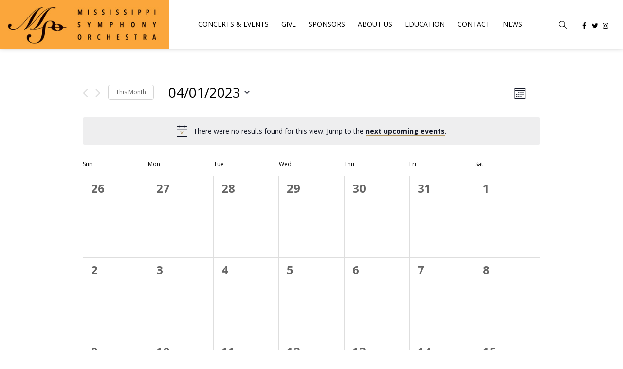

--- FILE ---
content_type: text/html; charset=UTF-8
request_url: https://msorchestra.com/events/month/2023-04/
body_size: 26142
content:
<!DOCTYPE html><html lang="en-US" class="cmsmasters_html"><head><meta charset="UTF-8" /><meta name="viewport" content="width=device-width, initial-scale=1, maximum-scale=1" /><meta name="format-detection" content="telephone=no" /><link rel="profile" href="//gmpg.org/xfn/11" /><link rel="pingback" href="https://msorchestra.com/xmlrpc.php" /><title>Events for April 2023 &#8211; Mississippi Symphony Orchestra</title><link rel='stylesheet' id='tribe-events-views-v2-bootstrap-datepicker-styles-css' href='https://msorchestra.com/wp-content/plugins/the-events-calendar/vendor/bootstrap-datepicker/css/bootstrap-datepicker.standalone.min.css?ver=6.8.3' type='text/css' media='all' /><link rel='stylesheet' id='tec-variables-skeleton-css' href='https://msorchestra.com/wp-content/plugins/the-events-calendar/common/src/resources/css/variables-skeleton.min.css?ver=6.4.0' type='text/css' media='all' /><link rel='stylesheet' id='tribe-common-skeleton-style-css' href='https://msorchestra.com/wp-content/plugins/the-events-calendar/common/src/resources/css/common-skeleton.min.css?ver=6.4.0' type='text/css' media='all' /><link rel='stylesheet' id='tribe-tooltipster-css-css' href='https://msorchestra.com/wp-content/plugins/the-events-calendar/common/vendor/tooltipster/tooltipster.bundle.min.css?ver=6.4.0' type='text/css' media='all' /><link rel='stylesheet' id='tribe-events-views-v2-skeleton-css' href='https://msorchestra.com/wp-content/plugins/the-events-calendar/src/resources/css/views-skeleton.min.css?ver=6.8.3' type='text/css' media='all' /><link rel='stylesheet' id='tec-variables-full-css' href='https://msorchestra.com/wp-content/plugins/the-events-calendar/common/src/resources/css/variables-full.min.css?ver=6.4.0' type='text/css' media='all' /><link rel='stylesheet' id='tribe-common-full-style-css' href='https://msorchestra.com/wp-content/plugins/the-events-calendar/common/src/resources/css/common-full.min.css?ver=6.4.0' type='text/css' media='all' /><link rel='stylesheet' id='tribe-events-views-v2-full-css' href='https://msorchestra.com/wp-content/plugins/the-events-calendar/src/resources/css/views-full.min.css?ver=6.8.3' type='text/css' media='all' /><link rel='stylesheet' id='tribe-events-views-v2-print-css' href='https://msorchestra.com/wp-content/plugins/the-events-calendar/src/resources/css/views-print.min.css?ver=6.8.3' type='text/css' media='print' /><meta name='robots' content='max-image-preview:large' /><link rel='dns-prefetch' href='//fonts.googleapis.com' /><link rel="alternate" type="application/rss+xml" title="Mississippi Symphony Orchestra &raquo; Feed" href="https://msorchestra.com/feed/" /><link rel="alternate" type="application/rss+xml" title="Mississippi Symphony Orchestra &raquo; Comments Feed" href="https://msorchestra.com/comments/feed/" /><link rel="alternate" type="text/calendar" title="Mississippi Symphony Orchestra &raquo; iCal Feed" href="https://msorchestra.com/events/?ical=1" /><link rel="alternate" type="application/rss+xml" title="Mississippi Symphony Orchestra &raquo; Events Feed" href="https://msorchestra.com/events/feed/" /> <script type="text/javascript"> /* <![CDATA[ */
window._wpemojiSettings = {"baseUrl":"https:\/\/s.w.org\/images\/core\/emoji\/14.0.0\/72x72\/","ext":".png","svgUrl":"https:\/\/s.w.org\/images\/core\/emoji\/14.0.0\/svg\/","svgExt":".svg","source":{"concatemoji":"https:\/\/msorchestra.com\/wp-includes\/js\/wp-emoji-release.min.js?ver=6.4.7"}};
/*! This file is auto-generated */
!function(i,n){var o,s,e;function c(e){try{var t={supportTests:e,timestamp:(new Date).valueOf()};sessionStorage.setItem(o,JSON.stringify(t))}catch(e){}}function p(e,t,n){e.clearRect(0,0,e.canvas.width,e.canvas.height),e.fillText(t,0,0);var t=new Uint32Array(e.getImageData(0,0,e.canvas.width,e.canvas.height).data),r=(e.clearRect(0,0,e.canvas.width,e.canvas.height),e.fillText(n,0,0),new Uint32Array(e.getImageData(0,0,e.canvas.width,e.canvas.height).data));return t.every(function(e,t){return e===r[t]})}function u(e,t,n){switch(t){case"flag":return n(e,"\ud83c\udff3\ufe0f\u200d\u26a7\ufe0f","\ud83c\udff3\ufe0f\u200b\u26a7\ufe0f")?!1:!n(e,"\ud83c\uddfa\ud83c\uddf3","\ud83c\uddfa\u200b\ud83c\uddf3")&&!n(e,"\ud83c\udff4\udb40\udc67\udb40\udc62\udb40\udc65\udb40\udc6e\udb40\udc67\udb40\udc7f","\ud83c\udff4\u200b\udb40\udc67\u200b\udb40\udc62\u200b\udb40\udc65\u200b\udb40\udc6e\u200b\udb40\udc67\u200b\udb40\udc7f");case"emoji":return!n(e,"\ud83e\udef1\ud83c\udffb\u200d\ud83e\udef2\ud83c\udfff","\ud83e\udef1\ud83c\udffb\u200b\ud83e\udef2\ud83c\udfff")}return!1}function f(e,t,n){var r="undefined"!=typeof WorkerGlobalScope&&self instanceof WorkerGlobalScope?new OffscreenCanvas(300,150):i.createElement("canvas"),a=r.getContext("2d",{willReadFrequently:!0}),o=(a.textBaseline="top",a.font="600 32px Arial",{});return e.forEach(function(e){o[e]=t(a,e,n)}),o}function t(e){var t=i.createElement("script");t.src=e,t.defer=!0,i.head.appendChild(t)}"undefined"!=typeof Promise&&(o="wpEmojiSettingsSupports",s=["flag","emoji"],n.supports={everything:!0,everythingExceptFlag:!0},e=new Promise(function(e){i.addEventListener("DOMContentLoaded",e,{once:!0})}),new Promise(function(t){var n=function(){try{var e=JSON.parse(sessionStorage.getItem(o));if("object"==typeof e&&"number"==typeof e.timestamp&&(new Date).valueOf()<e.timestamp+604800&&"object"==typeof e.supportTests)return e.supportTests}catch(e){}return null}();if(!n){if("undefined"!=typeof Worker&&"undefined"!=typeof OffscreenCanvas&&"undefined"!=typeof URL&&URL.createObjectURL&&"undefined"!=typeof Blob)try{var e="postMessage("+f.toString()+"("+[JSON.stringify(s),u.toString(),p.toString()].join(",")+"));",r=new Blob([e],{type:"text/javascript"}),a=new Worker(URL.createObjectURL(r),{name:"wpTestEmojiSupports"});return void(a.onmessage=function(e){c(n=e.data),a.terminate(),t(n)})}catch(e){}c(n=f(s,u,p))}t(n)}).then(function(e){for(var t in e)n.supports[t]=e[t],n.supports.everything=n.supports.everything&&n.supports[t],"flag"!==t&&(n.supports.everythingExceptFlag=n.supports.everythingExceptFlag&&n.supports[t]);n.supports.everythingExceptFlag=n.supports.everythingExceptFlag&&!n.supports.flag,n.DOMReady=!1,n.readyCallback=function(){n.DOMReady=!0}}).then(function(){return e}).then(function(){var e;n.supports.everything||(n.readyCallback(),(e=n.source||{}).concatemoji?t(e.concatemoji):e.wpemoji&&e.twemoji&&(t(e.twemoji),t(e.wpemoji)))}))}((window,document),window._wpemojiSettings);
/* ]]> */ </script><link rel='stylesheet' id='layerslider-css' href='https://msorchestra.com/wp-content/plugins/LayerSlider/assets/static/layerslider/css/layerslider.min.css?ver=8.1.2' type='text/css' media='all' /><link rel='stylesheet' id='ls-user-css' href='https://msorchestra.com/wp-content/uploads/ls-user.min.css?ver=1611604317' type='text/css' media='all' /> <style id='wp-emoji-styles-inline-css' type='text/css'> img.wp-smiley, img.emoji {
 display: inline !important;
 border: none !important;
 box-shadow: none !important;
 height: 1em !important;
 width: 1em !important;
 margin: 0 0.07em !important;
 vertical-align: -0.1em !important;
 background: none !important;
 padding: 0 !important;
 } </style><link rel='stylesheet' id='wp-block-library-css' href='https://msorchestra.com/wp-includes/css/dist/block-library/style.min.css?ver=6.4.7' type='text/css' media='all' /> <style id='classic-theme-styles-inline-css' type='text/css'> /*! This file is auto-generated */
.wp-block-button__link{color:#fff;background-color:#32373c;border-radius:9999px;box-shadow:none;text-decoration:none;padding:calc(.667em + 2px) calc(1.333em + 2px);font-size:1.125em}.wp-block-file__button{background:#32373c;color:#fff;text-decoration:none} </style> <style id='global-styles-inline-css' type='text/css'> body{--wp--preset--color--black: #000000;--wp--preset--color--cyan-bluish-gray: #abb8c3;--wp--preset--color--white: #ffffff;--wp--preset--color--pale-pink: #f78da7;--wp--preset--color--vivid-red: #cf2e2e;--wp--preset--color--luminous-vivid-orange: #ff6900;--wp--preset--color--luminous-vivid-amber: #fcb900;--wp--preset--color--light-green-cyan: #7bdcb5;--wp--preset--color--vivid-green-cyan: #00d084;--wp--preset--color--pale-cyan-blue: #8ed1fc;--wp--preset--color--vivid-cyan-blue: #0693e3;--wp--preset--color--vivid-purple: #9b51e0;--wp--preset--color--color-1: #000000;--wp--preset--color--color-2: #ffffff;--wp--preset--color--color-3: #d43c18;--wp--preset--color--color-4: #5173a6;--wp--preset--color--color-5: #959595;--wp--preset--color--color-6: #c0c0c0;--wp--preset--color--color-7: #f4f4f4;--wp--preset--color--color-8: #e1e1e1;--wp--preset--gradient--vivid-cyan-blue-to-vivid-purple: linear-gradient(135deg,rgba(6,147,227,1) 0%,rgb(155,81,224) 100%);--wp--preset--gradient--light-green-cyan-to-vivid-green-cyan: linear-gradient(135deg,rgb(122,220,180) 0%,rgb(0,208,130) 100%);--wp--preset--gradient--luminous-vivid-amber-to-luminous-vivid-orange: linear-gradient(135deg,rgba(252,185,0,1) 0%,rgba(255,105,0,1) 100%);--wp--preset--gradient--luminous-vivid-orange-to-vivid-red: linear-gradient(135deg,rgba(255,105,0,1) 0%,rgb(207,46,46) 100%);--wp--preset--gradient--very-light-gray-to-cyan-bluish-gray: linear-gradient(135deg,rgb(238,238,238) 0%,rgb(169,184,195) 100%);--wp--preset--gradient--cool-to-warm-spectrum: linear-gradient(135deg,rgb(74,234,220) 0%,rgb(151,120,209) 20%,rgb(207,42,186) 40%,rgb(238,44,130) 60%,rgb(251,105,98) 80%,rgb(254,248,76) 100%);--wp--preset--gradient--blush-light-purple: linear-gradient(135deg,rgb(255,206,236) 0%,rgb(152,150,240) 100%);--wp--preset--gradient--blush-bordeaux: linear-gradient(135deg,rgb(254,205,165) 0%,rgb(254,45,45) 50%,rgb(107,0,62) 100%);--wp--preset--gradient--luminous-dusk: linear-gradient(135deg,rgb(255,203,112) 0%,rgb(199,81,192) 50%,rgb(65,88,208) 100%);--wp--preset--gradient--pale-ocean: linear-gradient(135deg,rgb(255,245,203) 0%,rgb(182,227,212) 50%,rgb(51,167,181) 100%);--wp--preset--gradient--electric-grass: linear-gradient(135deg,rgb(202,248,128) 0%,rgb(113,206,126) 100%);--wp--preset--gradient--midnight: linear-gradient(135deg,rgb(2,3,129) 0%,rgb(40,116,252) 100%);--wp--preset--font-size--small: 13px;--wp--preset--font-size--medium: 20px;--wp--preset--font-size--large: 36px;--wp--preset--font-size--x-large: 42px;--wp--preset--spacing--20: 0.44rem;--wp--preset--spacing--30: 0.67rem;--wp--preset--spacing--40: 1rem;--wp--preset--spacing--50: 1.5rem;--wp--preset--spacing--60: 2.25rem;--wp--preset--spacing--70: 3.38rem;--wp--preset--spacing--80: 5.06rem;--wp--preset--shadow--natural: 6px 6px 9px rgba(0, 0, 0, 0.2);--wp--preset--shadow--deep: 12px 12px 50px rgba(0, 0, 0, 0.4);--wp--preset--shadow--sharp: 6px 6px 0px rgba(0, 0, 0, 0.2);--wp--preset--shadow--outlined: 6px 6px 0px -3px rgba(255, 255, 255, 1), 6px 6px rgba(0, 0, 0, 1);--wp--preset--shadow--crisp: 6px 6px 0px rgba(0, 0, 0, 1);}:where(.is-layout-flex){gap: 0.5em;}:where(.is-layout-grid){gap: 0.5em;}body .is-layout-flow > .alignleft{float: left;margin-inline-start: 0;margin-inline-end: 2em;}body .is-layout-flow > .alignright{float: right;margin-inline-start: 2em;margin-inline-end: 0;}body .is-layout-flow > .aligncenter{margin-left: auto !important;margin-right: auto !important;}body .is-layout-constrained > .alignleft{float: left;margin-inline-start: 0;margin-inline-end: 2em;}body .is-layout-constrained > .alignright{float: right;margin-inline-start: 2em;margin-inline-end: 0;}body .is-layout-constrained > .aligncenter{margin-left: auto !important;margin-right: auto !important;}body .is-layout-constrained > :where(:not(.alignleft):not(.alignright):not(.alignfull)){max-width: var(--wp--style--global--content-size);margin-left: auto !important;margin-right: auto !important;}body .is-layout-constrained > .alignwide{max-width: var(--wp--style--global--wide-size);}body .is-layout-flex{display: flex;}body .is-layout-flex{flex-wrap: wrap;align-items: center;}body .is-layout-flex > *{margin: 0;}body .is-layout-grid{display: grid;}body .is-layout-grid > *{margin: 0;}:where(.wp-block-columns.is-layout-flex){gap: 2em;}:where(.wp-block-columns.is-layout-grid){gap: 2em;}:where(.wp-block-post-template.is-layout-flex){gap: 1.25em;}:where(.wp-block-post-template.is-layout-grid){gap: 1.25em;}.has-black-color{color: var(--wp--preset--color--black) !important;}.has-cyan-bluish-gray-color{color: var(--wp--preset--color--cyan-bluish-gray) !important;}.has-white-color{color: var(--wp--preset--color--white) !important;}.has-pale-pink-color{color: var(--wp--preset--color--pale-pink) !important;}.has-vivid-red-color{color: var(--wp--preset--color--vivid-red) !important;}.has-luminous-vivid-orange-color{color: var(--wp--preset--color--luminous-vivid-orange) !important;}.has-luminous-vivid-amber-color{color: var(--wp--preset--color--luminous-vivid-amber) !important;}.has-light-green-cyan-color{color: var(--wp--preset--color--light-green-cyan) !important;}.has-vivid-green-cyan-color{color: var(--wp--preset--color--vivid-green-cyan) !important;}.has-pale-cyan-blue-color{color: var(--wp--preset--color--pale-cyan-blue) !important;}.has-vivid-cyan-blue-color{color: var(--wp--preset--color--vivid-cyan-blue) !important;}.has-vivid-purple-color{color: var(--wp--preset--color--vivid-purple) !important;}.has-black-background-color{background-color: var(--wp--preset--color--black) !important;}.has-cyan-bluish-gray-background-color{background-color: var(--wp--preset--color--cyan-bluish-gray) !important;}.has-white-background-color{background-color: var(--wp--preset--color--white) !important;}.has-pale-pink-background-color{background-color: var(--wp--preset--color--pale-pink) !important;}.has-vivid-red-background-color{background-color: var(--wp--preset--color--vivid-red) !important;}.has-luminous-vivid-orange-background-color{background-color: var(--wp--preset--color--luminous-vivid-orange) !important;}.has-luminous-vivid-amber-background-color{background-color: var(--wp--preset--color--luminous-vivid-amber) !important;}.has-light-green-cyan-background-color{background-color: var(--wp--preset--color--light-green-cyan) !important;}.has-vivid-green-cyan-background-color{background-color: var(--wp--preset--color--vivid-green-cyan) !important;}.has-pale-cyan-blue-background-color{background-color: var(--wp--preset--color--pale-cyan-blue) !important;}.has-vivid-cyan-blue-background-color{background-color: var(--wp--preset--color--vivid-cyan-blue) !important;}.has-vivid-purple-background-color{background-color: var(--wp--preset--color--vivid-purple) !important;}.has-black-border-color{border-color: var(--wp--preset--color--black) !important;}.has-cyan-bluish-gray-border-color{border-color: var(--wp--preset--color--cyan-bluish-gray) !important;}.has-white-border-color{border-color: var(--wp--preset--color--white) !important;}.has-pale-pink-border-color{border-color: var(--wp--preset--color--pale-pink) !important;}.has-vivid-red-border-color{border-color: var(--wp--preset--color--vivid-red) !important;}.has-luminous-vivid-orange-border-color{border-color: var(--wp--preset--color--luminous-vivid-orange) !important;}.has-luminous-vivid-amber-border-color{border-color: var(--wp--preset--color--luminous-vivid-amber) !important;}.has-light-green-cyan-border-color{border-color: var(--wp--preset--color--light-green-cyan) !important;}.has-vivid-green-cyan-border-color{border-color: var(--wp--preset--color--vivid-green-cyan) !important;}.has-pale-cyan-blue-border-color{border-color: var(--wp--preset--color--pale-cyan-blue) !important;}.has-vivid-cyan-blue-border-color{border-color: var(--wp--preset--color--vivid-cyan-blue) !important;}.has-vivid-purple-border-color{border-color: var(--wp--preset--color--vivid-purple) !important;}.has-vivid-cyan-blue-to-vivid-purple-gradient-background{background: var(--wp--preset--gradient--vivid-cyan-blue-to-vivid-purple) !important;}.has-light-green-cyan-to-vivid-green-cyan-gradient-background{background: var(--wp--preset--gradient--light-green-cyan-to-vivid-green-cyan) !important;}.has-luminous-vivid-amber-to-luminous-vivid-orange-gradient-background{background: var(--wp--preset--gradient--luminous-vivid-amber-to-luminous-vivid-orange) !important;}.has-luminous-vivid-orange-to-vivid-red-gradient-background{background: var(--wp--preset--gradient--luminous-vivid-orange-to-vivid-red) !important;}.has-very-light-gray-to-cyan-bluish-gray-gradient-background{background: var(--wp--preset--gradient--very-light-gray-to-cyan-bluish-gray) !important;}.has-cool-to-warm-spectrum-gradient-background{background: var(--wp--preset--gradient--cool-to-warm-spectrum) !important;}.has-blush-light-purple-gradient-background{background: var(--wp--preset--gradient--blush-light-purple) !important;}.has-blush-bordeaux-gradient-background{background: var(--wp--preset--gradient--blush-bordeaux) !important;}.has-luminous-dusk-gradient-background{background: var(--wp--preset--gradient--luminous-dusk) !important;}.has-pale-ocean-gradient-background{background: var(--wp--preset--gradient--pale-ocean) !important;}.has-electric-grass-gradient-background{background: var(--wp--preset--gradient--electric-grass) !important;}.has-midnight-gradient-background{background: var(--wp--preset--gradient--midnight) !important;}.has-small-font-size{font-size: var(--wp--preset--font-size--small) !important;}.has-medium-font-size{font-size: var(--wp--preset--font-size--medium) !important;}.has-large-font-size{font-size: var(--wp--preset--font-size--large) !important;}.has-x-large-font-size{font-size: var(--wp--preset--font-size--x-large) !important;}
.wp-block-navigation a:where(:not(.wp-element-button)){color: inherit;}
:where(.wp-block-post-template.is-layout-flex){gap: 1.25em;}:where(.wp-block-post-template.is-layout-grid){gap: 1.25em;}
:where(.wp-block-columns.is-layout-flex){gap: 2em;}:where(.wp-block-columns.is-layout-grid){gap: 2em;}
.wp-block-pullquote{font-size: 1.5em;line-height: 1.6;} </style><link rel='stylesheet' id='theater-theme-style-css' href='https://msorchestra.com/wp-content/themes/theater/theater-theme-style.min.css?ver=1.0.0' type='text/css' media='screen, print' /><link rel='stylesheet' id='theater-style-css' href='https://msorchestra.com/wp-content/themes/theater/theme-framework/theme-style/css/theater-style.min.css?ver=1.0.0' type='text/css' media='screen, print' /> <style id='theater-style-inline-css' type='text/css'> .header_mid .header_mid_inner .logo_wrap {
 width : 347px;
 }
 .header_mid_inner .logo img.logo_retina {
 width : 200px;
 }  .headline_outer {
 background-image:url(https://msorchestra.com/wp-content/uploads/2020/06/mso-header-cropped-v2.jpg);
 background-repeat:no-repeat;
 background-attachment:scroll;
 background-size:cover;
 } 
 .headline_color {
 background-color:rgba(0,0,0,0.5);
 } 
 .headline_aligner, 
 .cmsmasters_breadcrumbs_aligner {
 min-height:315px;
 } 
 .header_top {
 height : 32px;
 } 
 .header_mid {
 height : 100px;
 } 
 .header_bot {
 height : 60px;
 } 
 #page.cmsmasters_heading_after_header #middle, 
 #page.cmsmasters_heading_under_header #middle .headline .headline_outer {
 padding-top : 100px;
 } 
 #page.cmsmasters_heading_after_header.enable_header_top #middle, 
 #page.cmsmasters_heading_under_header.enable_header_top #middle .headline .headline_outer {
 padding-top : 132px;
 } 
 #page.cmsmasters_heading_after_header.enable_header_bottom #middle, 
 #page.cmsmasters_heading_under_header.enable_header_bottom #middle .headline .headline_outer {
 padding-top : 160px;
 } 
 #page.cmsmasters_heading_after_header.enable_header_top.enable_header_bottom #middle, 
 #page.cmsmasters_heading_under_header.enable_header_top.enable_header_bottom #middle .headline .headline_outer {
 padding-top : 192px;
 } 
 @media only screen and (max-width: 1024px) {
 .header_top,
 .header_mid,
 .header_bot {
 height : auto;
 } 
 .header_mid .header_mid_inner > div:not(.search_wrap) {
 height : 100px;
 } 
 .header_bot .header_bot_inner > div {
 height : 60px;
 } 
 .enable_header_centered #header .header_mid .resp_mid_nav_wrap {
 height : 60px;
 } 
 #page.cmsmasters_heading_after_header #middle, 
 #page.cmsmasters_heading_under_header #middle .headline .headline_outer, 
 #page.cmsmasters_heading_after_header.enable_header_top #middle, 
 #page.cmsmasters_heading_under_header.enable_header_top #middle .headline .headline_outer, 
 #page.cmsmasters_heading_after_header.enable_header_bottom #middle, 
 #page.cmsmasters_heading_under_header.enable_header_bottom #middle .headline .headline_outer, 
 #page.cmsmasters_heading_after_header.enable_header_top.enable_header_bottom #middle, 
 #page.cmsmasters_heading_under_header.enable_header_top.enable_header_bottom #middle .headline .headline_outer {
 padding-top : 0 !important;
 }
 } 
 @media only screen and (max-width: 768px) {
 .enable_header_centered #header .header_mid .resp_mid_nav_wrap,
 .header_mid .header_mid_inner > div:not(.search_wrap),
 .header_mid .header_mid_inner > div, 
 .header_bot .header_bot_inner > div {
 height:auto;
 }
 } </style><link rel='stylesheet' id='theater-adaptive-css' href='https://msorchestra.com/wp-content/themes/theater/theme-framework/theme-style/css/theater-adaptive.min.css?ver=1.0.0' type='text/css' media='screen, print' /><link rel='stylesheet' id='theater-retina-css' href='https://msorchestra.com/wp-content/themes/theater/theme-framework/theme-style/css/theater-retina.min.css?ver=1.0.0' type='text/css' media='screen' /><link rel='stylesheet' id='theater-icons-css' href='https://msorchestra.com/wp-content/themes/theater/css/theater-icons.min.css?ver=1.0.0' type='text/css' media='screen' /><link rel='stylesheet' id='theater-icons-custom-css' href='https://msorchestra.com/wp-content/themes/theater/theme-vars/theme-style/css/theater-icons-custom.min.css?ver=1.0.0' type='text/css' media='screen' /><link rel='stylesheet' id='animate-css' href='https://msorchestra.com/wp-content/themes/theater/css/animate.min.css?ver=1.0.0' type='text/css' media='screen' /><link rel='stylesheet' id='ilightbox-css' href='https://msorchestra.com/wp-content/themes/theater/css/ilightbox.min.css?ver=2.2.0' type='text/css' media='screen' /><link rel='stylesheet' id='ilightbox-skin-dark-css' href='https://msorchestra.com/wp-content/themes/theater/css/ilightbox-skins/ilightbox-skin-dark.min.css?ver=2.2.0' type='text/css' media='screen' /><link rel='stylesheet' id='theater-fonts-schemes-css' href='https://msorchestra.com/wp-content/uploads/cmsmasters_styles/theater-fonts-schemes.min.css?ver=1.0.0' type='text/css' media='screen' /><link rel='stylesheet' id='google-fonts-css' href='//fonts.googleapis.com/css?family=Open+Sans%3A300%2C300italic%2C400%2C400italic%2C700%2C700italic%7CCormorant+Garamond%3A400%2C700%2C700italic&#038;ver=6.4.7' type='text/css' media='all' /><link rel='stylesheet' id='theater-theme-vars-style-css' href='https://msorchestra.com/wp-content/themes/theater/theme-vars/theme-style/css/vars-style.css?ver=1.0.0' type='text/css' media='screen, print' /><link rel='stylesheet' id='theater-gutenberg-frontend-style-css' href='https://msorchestra.com/wp-content/themes/theater/gutenberg/cmsmasters-framework/theme-style/css/theater-gutenberg-frontend-style.min.css?ver=1.0.0' type='text/css' media='screen' /><link rel='stylesheet' id='theater-tribe-events-v2-style-css' href='https://msorchestra.com/wp-content/themes/theater/tribe-events/cmsmasters-framework/theme-style/css/theater-tribe-events-v2-style.min.css?ver=1.0.0' type='text/css' media='screen' /> <script type="text/javascript" src="https://msorchestra.com/wp-includes/js/jquery/jquery.min.js?ver=3.7.1" id="jquery-core-js"></script> <script type="text/javascript" src="https://msorchestra.com/wp-includes/js/jquery/jquery-migrate.min.js?ver=3.4.1" id="jquery-migrate-js"></script> <script type="text/javascript" id="layerslider-utils-js-extra"> /* <![CDATA[ */
var LS_Meta = {"v":"8.1.2"};
/* ]]> */ </script> <script defer type="text/javascript" src="https://msorchestra.com/wp-content/uploads/siteground-optimizer-assets/layerslider-utils.min.js?ver=8.1.2" id="layerslider-utils-js"></script> <script defer type="text/javascript" src="https://msorchestra.com/wp-content/uploads/siteground-optimizer-assets/layerslider.min.js?ver=8.1.2" id="layerslider-js"></script> <script defer type="text/javascript" src="https://msorchestra.com/wp-content/uploads/siteground-optimizer-assets/layerslider-transitions.min.js?ver=8.1.2" id="layerslider-transitions-js"></script> <script defer type="text/javascript" src="https://msorchestra.com/wp-content/plugins/the-events-calendar/common/src/resources/js/tribe-common.min.js?ver=6.4.0" id="tribe-common-js"></script> <script defer type="text/javascript" src="https://msorchestra.com/wp-content/plugins/the-events-calendar/src/resources/js/views/breakpoints.min.js?ver=6.8.3" id="tribe-events-views-v2-breakpoints-js"></script> <script defer type="text/javascript" src="https://msorchestra.com/wp-content/themes/theater/js/debounced-resize.min.js?ver=1.0.0" id="debounced-resize-js"></script> <script defer type="text/javascript" src="https://msorchestra.com/wp-content/themes/theater/js/modernizr.min.js?ver=1.0.0" id="modernizr-js"></script> <script defer type="text/javascript" src="https://msorchestra.com/wp-content/themes/theater/js/respond.min.js?ver=1.0.0" id="respond-js"></script> <script defer type="text/javascript" src="https://msorchestra.com/wp-content/themes/theater/js/jquery.iLightBox.min.js?ver=2.2.0" id="iLightBox-js"></script><meta name="generator" content="Powered by LayerSlider 8.1.2 - Build Heros, Sliders, and Popups. Create Animations and Beautiful, Rich Web Content as Easy as Never Before on WordPress." /> <!-- LayerSlider updates and docs at: https://layerslider.com --><link rel="https://api.w.org/" href="https://msorchestra.com/wp-json/" /><link rel="EditURI" type="application/rsd+xml" title="RSD" href="https://msorchestra.com/xmlrpc.php?rsd" /><meta name="generator" content="WordPress 6.4.7" /><meta name="tec-api-version" content="v1"><meta name="tec-api-origin" content="https://msorchestra.com"><link rel="alternate" href="https://msorchestra.com/wp-json/tribe/events/v1/" /> <style type="text/css" id="wp-custom-css"> /* hide likes on profiles */
.cmsmasters_open_profile .profile_details_item:first-child, .cmsmasters_open_profile .profile_features_item:first-child {
 display: none;
}
#footer-donate {
 color: white;
 background-color: #005d74;
}
#header {
 background: white;
 box-shadow: 0 0px 10px rgba(0, 0, 0, 0.2);
}
@media only screen and (max-width: 1024px) {
 #header .header_top, .header_mid {
 background-color: white;
} 
}
.header_mid_inner .logo img.logo_retina {
 width: 350px;
}
.header_fullwidth .header_mid .header_mid_inner {
 padding-left: 0;
}
.rs-sbg-wrap:before {
 content: "";
 display: block;
 width: 100%;
 height: 100%;
 position: absolute;
 background: rgba(0, 0, 0, .15);
 z-index: 100;
}
.body-copy, .body-copy a {
 font-size: 18px;
 line-height: 36px;
}
.cmsmasters_profile_horizontal .cmsmasters_profile_header .cmsmasters_profile_subtitle{
 line-height: 1rem;
 margin-top: .5rem;
}
@media only screen and (max-width: 1024px){
.cmsmasters_profile_horizontal .cmsmasters_profile_img_wrap .profile_social_icons {
 bottom: 0;
} 
}
.featured-musician.home-page {
 max-width: 960px;
 margin: 0 auto;
}
.featured-musician.home-page .cmsmasters_profile_content p{
 color: white;
}
.featured-musician .cmsmasters_profile_content p {
 font-size: 16px;
}  @media only screen and (min-width: 601px) {
 .featured-musician .cmsmasters_profile_vertical .cmsmasters_profile_img_wrap + .profile_inner {
 width: 65%;
}
 .featured-musician .cmsmasters_profile_vertical .cmsmasters_profile_img_wrap {
 width: 35%
} 
}
.m-30 {
 margin-top: 2rem;
}
.mb-30 {
 margin-bottom: 2rem;
}
.cmsmasters_toggles .cmsmasters_toggle_title {
 position: relative;
}
.cmsmasters_toggle_wrap .cmsmasters_toggle_title:after {
 content: '+';
 position: absolute;
 right: 1rem;
 top: 1.25rem;
 font-size: 38px;
 color: black;
 z-index: 200;
 pointer-events: none;
}
.cmsmasters_single_event_meta.cmsmasters_event_meta_info_col_3 .tribe-events-meta-group {
 width: 46.5%;
}
.tribe-events-meta-group.tribe-events-meta-group-organizer {
 display: none;
}
@media only screen and (max-width: 540px) {
 .cmsmasters_single_event_meta.cmsmasters_event_meta_info_col_3 .tribe-events-meta-group {
 width: 96.6%;
}
}
.cmsmasters_button.event-ticket-btn {
 font-size: 16px;
}
.cmsmasters_single_event .cmsmasters_single_event_img .tribe-events-event-image {
 display: none;
}
.event-image {
 margin-bottom: 1rem;
 width: 100%;
}
.event-image img {
 width: 100%;
}
.cmsmasters_single_event .cmsmasters_single_event_content .cmsmasters_row_inner {
 padding-left: 0;
 padding-right: 0;
}
.tribe-events-c-view-selector__list > li:before {
 display: none;
}
.tribe-events-calendar-list__event-description .event-ticket-btn {
 display: block;
 margin-top: 1rem;
 padding: .75rem .5rem;
 background: #fba63b;
 width: 12rem;
 text-align: center;
 text-transform: uppercase;
 color: white;
 font-weight: 700;
 transition: background .125s ease-in-out;
}
.tribe-events-calendar-list__event-description .event-ticket-btn:hover {
 background: black;
 color: white;
}
.tribe-events-calendar-month__calendar-event-title-link {
 font-size: 16px;
 line-height: 22px;
}
.header_mid .mid_search_but_wrap .mid_search_but {
 top: 2px;
}
#ect-events-list-content .ect-list-description {
 padding: 2rem;
}
#ect-events-list-content .event-ticket-btn-wrapper {
 float: left;
 width: 49%;
 margin-right: 2%;
}
#ect-events-list-content .ect-list-description .ect-events-read-more {
 display: block;
 margin-top: .5rem;
 padding: .5rem .25rem;
 background: black;
 width: 100%;
 text-align: center;
 text-transform: uppercase;
 color: white !important;
 font-weight: 700; 
 transition: background .125s ease-in-out;
 float: left;
 width: 49%;
}
#ect-events-list-content .ect-list-description .event-ticket-btn {
 display: block;
 margin-top: .5rem;
 padding: .5rem .25rem;
 background: #fba63b;
 width: 100%;
 text-align: center;
 text-transform: uppercase;
 color: white !important;
 font-weight: 700; 
 transition: background .125s ease-in-out;
}
.tribe-events-calendar-month__calendar-event-tooltip-description .event-ticket-btn {
 display: block;
 margin-top: .5rem;
 padding: .5rem .25rem;
 background: #fba63b;
 width: 100%;
 text-align: center;
 text-transform: uppercase;
 color: white;
 font-weight: 700; 
 transition: background .125s ease-in-out;
}
.tribe-events-calendar-month__calendar-event-tooltip-description .event-ticket-btn:hover {
 background: black;
 color: white; 
}
.tribe-events .tribe-events-calendar-month__multiday-event-bar-inner {
 background-color: #fba63b;
}  .tribe-events-calendar-month__multiday-event-bar-title {
 color: white;
 font-weight: bold;
}
.tribe-events .tribe-events-calendar-month__day--current .tribe-events-calendar-month__day-date {
 color: #fba63b;
}
.tribe-events-calendar-month__day-date-daynum a {
 font-family: inherit;
}
.hide {
 display: none !important;
}
.cmsmasters_open_profile .profile_content.with_sidebar {
 width: 100%;
 float: none;
}
.profile_sidebar {
 display: none;
} 
.headline_outer .headline_inner .headline_text .entry-subtitle {
 color:white;
 font-size: 28px;
}
.cmsmasters_open_profile .profile_content p {
 font-size: 16px;
 line-height: 28px;
}
.pl-categs-no-profile .cmsmasters_profile_img_wrap {
 display: none;
}
#ect-events-list-content .style-2 .modern-list-right-side {
 background: #007791;
 box-shadow: none; 
}
#ect-events-list-content .ect-list-date .ect-date-area {
 color: white;
}
.ls-layers:before {
 content: '';
 display: block;
 width: 100%;
 height: 100%;
 position: absolute;
 top: 0;
 left: 0;
 background: rgba(0, 0, 0, 0.4);
 z-index: 100;
}
.home .cmsmasters_icon_box {
 box-shadow: 0px 0px 10px #0006;
}
.home .cmsmasters_icon_box.cmsmasters_icon_box_top.shortcode_animated:before {
 transform: scale(1);
}  /*Menu Customizations*/
#menu-item-17240 .nav_item_wrap:before {
 font-family: "fontello";
 font-size: 1rem;
 content: '\e8d1';
 display: block;
 position: absolute;
 width: 1rem;
 height: 1rem;
 left: 0;
 top: -7px; 
}
/*musician filter*/
.musician-filter {
 display: flex;
 flex-wrap: wrap;
 margin-top: 40px;
}
 .musician-filter .filter-label {
 width: 15rem;
 padding-bottom: .25rem;
}
 .musician-filter .nav {
 display:flex;
 flex-wrap: wrap;
}
 .musician-filter .nav>a {
 padding: 0 1.5rem .5rem 0;
}
#home-page-events #ect-no-events p {
 color: white;
}
#bottom .tribe-common--breakpoint-medium.tribe-common .tribe-common-h6, #bottom .tribe-common .tribe-common-h5, #bottom .tribe-common .tribe-common-h6 {
 color: white;
 font-family: 'Cormorant Garamond', Arial, Helvetica, 'Nimbus Sans L', sans-serif;
 font-weight: bold;
 font-size: 22px;
 font-style: italic;
 margin-bottom: 35px;
}
#bottom .tribe-events-widget .tribe-events-widget-events-list__event-date-tag-month, #bottom .tribe-common .tribe-common-h2, #bottom .tribe-common .tribe-common-b2 {
 color: white;
}
#bottom .tribe-common a, #bottom .tribe-common a:active, #bottom .tribe-common a:focus, #bottom .tribe-common a:hover, #bottom .tribe-common a:visited {
 font-size: 22px;
 font-style: italic;
 line-height: 22px;
 color: white;
}
#bottom .tribe-events-widget .tribe-events-widget-events-list__event-row--featured .tribe-events-widget-events-list__event-date-tag-datetime:after {
 display: none;
}
#bottom .tribe-common .tribe-common-c-svgicon {
 color: white;
}
#bottom .tribe-events-widget .tribe-events-widget-events-list__view-more-link {
 color: white;
 font-size: 16px;
}
@media only screen and (min-width: 760px) { 
#menu-item-17240 .nav_item_wrap{
 position: relative;
 font-size: 0;
} 
#bottom .bottom_outer .tribe-events-widget {
 float: left;
 width: 33%;
} 
}
#home-page-slider .cmsmasters_text > p:first-child {
 padding: 0;
}
#ect-events-list-content .ect-list-img {
 background-position: top center !important;
}  .tribe-events-schedule__datetime * {
 display: inline !important;
}
.tribe-events-schedule__datetime br {
 display: none !important;
}
h1.tribe-events-single-event-title {
 font-size: 1.75em !important;
 padding: 0 20px !important;
 line-height: 1.5em !important;
}
body.single-tribe_events .tribe-events-event-image {
 display: none;
}
.event-ticket-btn {
 color: rgb(180, 151, 97) !important;
}
.event-ticket-btn:hover {
 color: #FFF !important;
}
.cmsmasters_toggle_title a{
 color: rgb(180, 151, 97) !important;
} </style></head><body class="archive post-type-archive post-type-archive-tribe_events tribe-events-page-template tribe-no-js tribe-filter-live"><div class="cmsmasters_header_search_form"> <span class="cmsmasters_header_search_form_close cmsmasters_theme_icon_cancel"></span><form method="get" action="https://msorchestra.com/"><div class="cmsmasters_header_search_form_field"> <button type="submit" class="cmsmasters_theme_icon_search"></button> <input type="search" name="s" placeholder="Enter Keywords" value="" /></div></form></div> <!-- Start Page --><div id="page" class="chrome_only cmsmasters_liquid cmsmasters_heading_under_header cmsmasters_tribe_events_views_v2 cmsmasters_tribe_events_style_mode_tribe hfeed site"> <!-- Start Main --><div id="main"> <!-- Start Header --><header id="header" class="header_fullwidth"><div class="header_mid" data-height="100"><div class="header_mid_outer"><div class="header_mid_inner"><div class="logo_wrap"><a href="https://msorchestra.com/" title="Mississippi Symphony Orchestra" class="logo"> <img src="https://msorchestra.com/wp-content/uploads/2020/05/mso-logo-horizontal.jpg" alt="Mississippi Symphony Orchestra" /> <img class="logo_retina" src="https://msorchestra.com/wp-content/uploads/2020/05/mso-logo-horizontal.jpg" alt="Mississippi Symphony Orchestra" width="200" height="58" /> </a></div><div class="resp_mid_nav_wrap"><div class="resp_mid_nav_outer"><a class="responsive_nav resp_mid_nav" href="javascript:void(0)"><span></span></a></div></div><div class="social_wrap"><div class="social_wrap_inner"><ul><li> <a href="https://www.facebook.com/JacksonMSOrchestra/" class="cmsmasters_social_icon cmsmasters_social_icon_1 cmsmasters-icon-facebook" title="Facebook" target="_blank"></a></li><li> <a href="#" class="cmsmasters_social_icon cmsmasters_social_icon_2 cmsmasters-icon-twitter" title="Twitter" target="_blank"></a></li><li> <a href="https://www.instagram.com/msorchestra/" class="cmsmasters_social_icon cmsmasters_social_icon_3 cmsmasters-icon-custom-instagram" title="" target="_blank"></a></li></ul></div></div><div class="mid_search_but_wrap"><a href="javascript:void(0)" class="mid_search_but cmsmasters_header_search_but cmsmasters_theme_icon_search"></a></div><!-- Start Navigation --><div class="mid_nav_wrap"><nav><div class="menu-primary-navigation-container"><ul id="navigation" class="mid_nav navigation"><li id="menu-item-16151" class="menu-item menu-item-type-custom menu-item-object-custom menu-item-has-children menu-item-16151 menu-item-depth-0"><a href="/events/list"><span class="nav_item_wrap"><span class="nav_title">Concerts &#038; Events</span></span></a><ul class="sub-menu"><li id="menu-item-23877" class="menu-item menu-item-type-post_type menu-item-object-page menu-item-23877 menu-item-depth-1"><a href="https://msorchestra.com/concerts-and-events/season-at-a-glance/"><span class="nav_item_wrap"><span class="nav_title">Season-at-a-Glance</span></span></a></li><li id="menu-item-20890" class="menu-item menu-item-type-post_type menu-item-object-page menu-item-20890 menu-item-depth-1"><a href="https://msorchestra.com/concerts-and-events/2025-26-season-tickets/"><span class="nav_item_wrap"><span class="nav_title">2025/26 Season Tickets</span></span></a></li><li id="menu-item-19890" class="menu-item menu-item-type-post_type menu-item-object-page menu-item-19890 menu-item-depth-1"><a href="https://msorchestra.com/statewide/"><span class="nav_item_wrap"><span class="nav_title">Statewide Events</span></span></a></li><li id="menu-item-21895" class="menu-item menu-item-type-post_type menu-item-object-page menu-item-21895 menu-item-depth-1"><a href="https://msorchestra.com/concerts-and-events/tmh-seats/"><span class="nav_item_wrap"><span class="nav_title">Thalia Mara Hall Seats</span></span></a></li></ul></li><li id="menu-item-20777" class="menu-item menu-item-type-custom menu-item-object-custom menu-item-has-children menu-item-20777 menu-item-depth-0"><a href="https://app.donorview.com/v799p"><span class="nav_item_wrap"><span class="nav_title">Give</span></span></a><ul class="sub-menu"><li id="menu-item-16284" class="menu-item menu-item-type-custom menu-item-object-custom menu-item-16284 menu-item-depth-1"><a target="_blank" href="https://app.donorview.com/v799p"><span class="nav_item_wrap"><span class="nav_title">Give Now</span></span></a></li><li id="menu-item-21105" class="menu-item menu-item-type-post_type menu-item-object-page menu-item-21105 menu-item-depth-1"><a href="https://msorchestra.com/sponsorship-opps/"><span class="nav_item_wrap"><span class="nav_title">Sponsorship Opportunities</span></span></a></li><li id="menu-item-20733" class="menu-item menu-item-type-post_type menu-item-object-page menu-item-20733 menu-item-depth-1"><a href="https://msorchestra.com/individual-giving/"><span class="nav_item_wrap"><span class="nav_title">Individual Giving</span></span></a></li></ul></li><li id="menu-item-20785" class="menu-item menu-item-type-custom menu-item-object-custom menu-item-has-children menu-item-20785 menu-item-depth-0"><a href="https://msorchestra.com/sponsors/"><span class="nav_item_wrap"><span class="nav_title">Sponsors</span></span></a><ul class="sub-menu"><li id="menu-item-17086" class="menu-item menu-item-type-post_type menu-item-object-page menu-item-17086 menu-item-depth-1"><a href="https://msorchestra.com/jackson-symphony-league/"><span class="nav_item_wrap"><span class="nav_title">Jackson Symphony League</span></span></a></li><li id="menu-item-21101" class="menu-item menu-item-type-post_type menu-item-object-page menu-item-21101 menu-item-depth-1"><a href="https://msorchestra.com/sponsorship-opps/"><span class="nav_item_wrap"><span class="nav_title">Sponsorship Opportunities</span></span></a></li></ul></li><li id="menu-item-17094" class="menu-item menu-item-type-post_type menu-item-object-page menu-item-has-children menu-item-17094 menu-item-depth-0"><a href="https://msorchestra.com/about-us/"><span class="nav_item_wrap"><span class="nav_title">About Us</span></span></a><ul class="sub-menu"><li id="menu-item-17097" class="menu-item menu-item-type-post_type menu-item-object-page menu-item-17097 menu-item-depth-1"><a href="https://msorchestra.com/board/"><span class="nav_item_wrap"><span class="nav_title">Board of Directors</span></span></a></li><li id="menu-item-21087" class="menu-item menu-item-type-post_type menu-item-object-page menu-item-21087 menu-item-depth-1"><a href="https://msorchestra.com/musicians/"><span class="nav_item_wrap"><span class="nav_title">Musicians</span></span></a></li><li id="menu-item-17075" class="menu-item menu-item-type-post_type menu-item-object-page menu-item-17075 menu-item-depth-1"><a href="https://msorchestra.com/who/"><span class="nav_item_wrap"><span class="nav_title">Who We Are</span></span></a></li><li id="menu-item-17100" class="menu-item menu-item-type-post_type menu-item-object-page menu-item-17100 menu-item-depth-1"><a href="https://msorchestra.com/frequently-asked-questions/"><span class="nav_item_wrap"><span class="nav_title">FAQs</span></span></a></li><li id="menu-item-21925" class="menu-item menu-item-type-post_type menu-item-object-page menu-item-21925 menu-item-depth-1"><a href="https://msorchestra.com/about-us/careers/"><span class="nav_item_wrap"><span class="nav_title">Careers</span></span></a></li></ul></li><li id="menu-item-22888" class="menu-item menu-item-type-post_type menu-item-object-page menu-item-has-children menu-item-22888 menu-item-depth-0"><a href="https://msorchestra.com/education/"><span class="nav_item_wrap"><span class="nav_title">Education</span></span></a><ul class="sub-menu"><li id="menu-item-17104" class="menu-item menu-item-type-post_type menu-item-object-page menu-item-17104 menu-item-depth-1"><a href="https://msorchestra.com/myso/"><span class="nav_item_wrap"><span class="nav_title">Youth Symphony Orchestra (MYSO)</span></span></a></li><li id="menu-item-17113" class="menu-item menu-item-type-post_type menu-item-object-page menu-item-17113 menu-item-depth-1"><a href="https://msorchestra.com/poi/"><span class="nav_item_wrap"><span class="nav_title">Premier Orchestral Institute and Summer Fesitval</span></span></a></li></ul></li><li id="menu-item-20944" class="menu-item menu-item-type-post_type menu-item-object-page menu-item-20944 menu-item-depth-0"><a href="https://msorchestra.com/contact/"><span class="nav_item_wrap"><span class="nav_title">Contact</span></span></a></li><li id="menu-item-17102" class="menu-item menu-item-type-post_type menu-item-object-page menu-item-has-children menu-item-17102 menu-item-depth-0"><a href="https://msorchestra.com/symphony-news/"><span class="nav_item_wrap"><span class="nav_title">News</span></span></a><ul class="sub-menu"><li id="menu-item-21886" class="menu-item menu-item-type-custom menu-item-object-custom menu-item-21886 menu-item-depth-1"><a href="https://app.donorview.com/x6nb8"><span class="nav_item_wrap"><span class="nav_title">Email Sign-up</span></span></a></li></ul></li></ul></div></nav></div><!-- Finish Navigation --></div></div></div></header> <!-- Finish Header --> <!-- Start Middle --><div id="middle"><div class="headline cmsmasters_color_scheme_default"><div class="headline_outer cmsmasters_headline_disabled"><div class="headline_color"></div></div></div><div class="middle_inner"><div class="content_wrap fullwidth"> <script> document.head.insertAdjacentHTML( 'beforeend', '<meta name="robots" id="tec_noindex" content="noindex, nofollow" />' ); </script><div
 class="tribe-common tribe-events tribe-events-view tribe-events-view--month" 	data-js="tribe-events-view"
 data-view-rest-url="https://msorchestra.com/wp-json/tribe/views/v2/html"
 data-view-rest-method="POST"
 data-view-manage-url="1"
 data-view-breakpoint-pointer="2e708102-171b-43c8-8999-838bc22eea68"
 ><div class="tribe-common-l-container tribe-events-l-container"><div
 class="tribe-events-view-loader tribe-common-a11y-hidden"
 role="alert"
 aria-live="polite"
> <span class="tribe-events-view-loader__text tribe-common-a11y-visual-hide"> Loading view. </span><div class="tribe-events-view-loader__dots tribe-common-c-loader"> <svg  class="tribe-common-c-svgicon tribe-common-c-svgicon--dot tribe-common-c-loader__dot tribe-common-c-loader__dot--first"  viewBox="0 0 15 15" xmlns="http://www.w3.org/2000/svg"><circle cx="7.5" cy="7.5" r="7.5"/></svg> <svg  class="tribe-common-c-svgicon tribe-common-c-svgicon--dot tribe-common-c-loader__dot tribe-common-c-loader__dot--second"  viewBox="0 0 15 15" xmlns="http://www.w3.org/2000/svg"><circle cx="7.5" cy="7.5" r="7.5"/></svg> <svg  class="tribe-common-c-svgicon tribe-common-c-svgicon--dot tribe-common-c-loader__dot tribe-common-c-loader__dot--third"  viewBox="0 0 15 15" xmlns="http://www.w3.org/2000/svg"><circle cx="7.5" cy="7.5" r="7.5"/></svg></div></div> <script type="application/ld+json"> [{"@context":"http://schema.org","@type":"Event","name":"Symphony on the Green","description":"&lt;p&gt;St. Andrew\\'s Episcopal School Parents\\' Association welcomes MSO for a special Pops concert on Thursday, September 14, 2023.&lt;/p&gt;\\n","image":"https://msorchestra.com/wp-content/uploads/2023/06/GreenStAndrews-WEB_2023.jpg","url":"https://msorchestra.com/event/sotg/","eventAttendanceMode":"https://schema.org/OfflineEventAttendanceMode","eventStatus":"https://schema.org/EventScheduled","startDate":"2023-09-14T18:30:00-05:00","endDate":"2023-09-14T20:30:00-05:00","location":{"@type":"Place","name":"St. Andrew&#8217;s Episcopal School (North Campus)","description":"","url":"","address":{"@type":"PostalAddress","streetAddress":"370 Old Agency Road (Lake Sherwood Wise)","addressLocality":"Ridgeland","postalCode":"39157","addressCountry":"United States"},"telephone":"","sameAs":""},"organizer":{"@type":"Person","name":"Mississippi Symphony Orchestra","description":"","url":"http://example.com","telephone":"+1 123 2345 678","email":"&#115;&#105;&#109;&#115;&#64;e&#120;&#97;m&#112;l&#101;&#46;&#99;o&#109;","sameAs":"http://example.com"},"performer":"Organization"},{"@context":"http://schema.org","@type":"Event","name":"Symphony At Sunset (Fondren)","description":"&lt;p&gt;MSO returns to the grounds of The Cedars on Thursday, Sept.28 for a free concert provided by the Fondren Renaissance Foundation.&lt;/p&gt;\\n","image":"https://msorchestra.com/wp-content/uploads/2023/09/CedarsSymphony232-e1694637245497.jpg","url":"https://msorchestra.com/event/sunset2023/","eventAttendanceMode":"https://schema.org/OfflineEventAttendanceMode","eventStatus":"https://schema.org/EventScheduled","startDate":"2023-09-28T18:30:00-05:00","endDate":"2023-09-28T20:30:00-05:00","location":{"@type":"Place","name":"The Cedars in Fondren","description":"&lt;p&gt;Historical site, wedding venue, art hub and event space \u2014 the grounds of this home have stood the test of time for more than 175 years.&lt;/p&gt;\\n","url":"","address":{"@type":"PostalAddress","streetAddress":"4145 Old Canton Rd","addressLocality":"Jackson","postalCode":"39216","addressCountry":"United States"},"telephone":"(601) 366-5552","sameAs":"https://www.visitjackson.com/directory/the-cedars/"},"organizer":{"@type":"Person","name":"Mississippi Symphony Orchestra","description":"","url":"http://example.com","telephone":"+1 123 2345 678","email":"&#115;i&#109;s&#64;&#101;&#120;&#97;&#109;pl&#101;&#46;&#99;om","sameAs":"http://example.com"},"offers":{"@type":"Offer","price":"0","priceCurrency":"USD","url":"https://msorchestra.com/event/sunset2023/","category":"primary","availability":"inStock","validFrom":"2023-09-13T00:00:00+00:00"},"performer":"Organization"},{"@context":"http://schema.org","@type":"Event","name":"Sundown at Renaissance","description":"&lt;p&gt;Join MSO at the Renaissance at Colony Park green space for a bluegrass concert. &lt;/p&gt;\\n","image":"https://msorchestra.com/wp-content/uploads/2023/08/Renaissance-Logo-copy-e1694622387599.jpg","url":"https://msorchestra.com/event/sundown23/","eventAttendanceMode":"https://schema.org/OfflineEventAttendanceMode","eventStatus":"https://schema.org/EventScheduled","startDate":"2023-10-12T18:30:00-05:00","endDate":"2023-10-12T20:30:00-05:00","location":{"@type":"Place","name":"Renaissance At Colony Park","description":"","url":"","address":{"@type":"PostalAddress","streetAddress":"1000 Highland Colony Pkwy","addressLocality":"Ridgeland","postalCode":"39157","addressCountry":"United States"},"telephone":"","sameAs":""},"organizer":{"@type":"Person","name":"Mississippi Symphony Orchestra","description":"","url":"http://example.com","telephone":"+1 123 2345 678","email":"s&#105;&#109;&#115;&#64;&#101;xamp&#108;e.&#99;o&#109;","sameAs":"http://example.com"},"offers":{"@type":"Offer","price":"0","priceCurrency":"USD","url":"https://msorchestra.com/event/sundown23/","category":"primary","availability":"inStock","validFrom":"2023-08-28T00:00:00+00:00"},"performer":"Organization"},{"@context":"http://schema.org","@type":"Event","name":"Designer Showhouse","description":"&lt;p&gt;Join us for a first-ever MSO event October 13-14-15 at the home of Erik Kegler and Brennan Hovell. Proceeds from the event directly benefit the music, musicians, and education programs of MSO.&lt;/p&gt;\\n","image":"https://msorchestra.com/wp-content/uploads/2023/08/16-9_Showhouse23_Page_2.jpg","url":"https://msorchestra.com/event/showhouse23/","eventAttendanceMode":"https://schema.org/OfflineEventAttendanceMode","eventStatus":"https://schema.org/EventScheduled","startDate":"2023-10-13T00:00:00-05:00","endDate":"2023-10-15T23:59:59-05:00","organizer":{"@type":"Person","name":"Mississippi Symphony Orchestra","description":"","url":"http://example.com","telephone":"+1 123 2345 678","email":"s&#105;m&#115;&#64;exa&#109;ple.&#99;&#111;&#109;","sameAs":"http://example.com"},"performer":"Organization"},{"@context":"http://schema.org","@type":"Event","name":"Symphony in the CommUNITY","description":"&lt;p&gt;Concert &amp; conversation \u2014 featuring 5th Child, Teneia Sanders &amp; Cade Chapel Chorale&lt;/p&gt;\\n","image":"https://msorchestra.com/wp-content/uploads/2023/06/fb_event_mso79season_graphics-unity1-split.jpg","url":"https://msorchestra.com/event/cade23/","eventAttendanceMode":"https://schema.org/OfflineEventAttendanceMode","eventStatus":"https://schema.org/EventScheduled","startDate":"2023-10-29T15:00:00-05:00","endDate":"2023-10-29T17:00:00-05:00","location":{"@type":"Place","name":"Cade Chapel MB Church","description":"","url":"","address":{"@type":"PostalAddress","streetAddress":"1000 W Ridgeway St","addressLocality":"Jackson","addressRegion":"MS","postalCode":"39213","addressCountry":"United States"},"telephone":"601-366-5463","sameAs":"https://www.facebook.com/cadechapel"},"organizer":{"@type":"Person","name":"Mississippi Symphony Orchestra","description":"","url":"http://example.com","telephone":"+1 123 2345 678","email":"&#115;&#105;ms&#64;ex&#97;&#109;pl&#101;&#46;c&#111;&#109;","sameAs":"http://example.com"},"performer":"Organization"},{"@context":"http://schema.org","@type":"Event","name":"Jackson Symphony League 2024 Gala","description":"&lt;p&gt;An Enchanted Evening awaits you March 1, 2024 at the annual Jackson Symphony League gala. &lt;/p&gt;\\n","image":"https://msorchestra.com/wp-content/uploads/2024/02/EnchantedEvening_Ad-scaled.jpg","url":"https://msorchestra.com/event/jackson-symphony-league-2024-gala/","eventAttendanceMode":"https://schema.org/OfflineEventAttendanceMode","eventStatus":"https://schema.org/EventScheduled","startDate":"2024-03-01T00:00:00-06:00","endDate":"2024-03-01T23:59:59-06:00","location":{"@type":"Place","name":"Old Capitol Inn","description":"&lt;p&gt;The Old Capitol Inn is located in the heart of Downtown Jackson. The designer, boutique hotel is the perfect place for &quot;An Enchanted Evening&quot; with MSO, March 1, 2024.&lt;/p&gt;\\n","url":"","address":{"@type":"PostalAddress","streetAddress":"226 N State Street","addressLocality":"Jackson","postalCode":"39201","addressCountry":"United States"},"telephone":"","sameAs":"https://www.oldcapitolinn.com/"},"organizer":{"@type":"Person","name":"Jackson Symphony League","description":"","url":"https://www.jacksonsymphonyleague.com/?fbclid=IwAR3Kk2GQzmSa-wDucBCn-QCjHAeH48ttphUZAxEFweOurKSdmOMCLI3pvLw","telephone":"","email":"","sameAs":"https://www.jacksonsymphonyleague.com/?fbclid=IwAR3Kk2GQzmSa-wDucBCn-QCjHAeH48ttphUZAxEFweOurKSdmOMCLI3pvLw"},"performer":"Organization"},{"@context":"http://schema.org","@type":"Event","name":"Chamber 1: Beloved Baroque","description":"&lt;p&gt;Soloists shine in Italian classics &lt;/p&gt;\\n","image":"https://msorchestra.com/wp-content/uploads/2023/06/FB_event_MSO80_season_graphics_CONCERT_c1.jpg","url":"https://msorchestra.com/event/c124/","eventAttendanceMode":"https://schema.org/OfflineEventAttendanceMode","eventStatus":"https://schema.org/EventScheduled","startDate":"2024-09-07T19:30:00-05:00","endDate":"2024-09-07T21:00:00-05:00","location":{"@type":"Place","name":"St. Andrew&#8217;s Episcopal Cathedral","description":"","url":"","address":{"@type":"PostalAddress","streetAddress":"305 E Capitol St.","addressLocality":"Jackson","postalCode":"39201"},"telephone":"601-354-1535","sameAs":"http://standrews.ms"},"organizer":{"@type":"Person","name":"Mississippi Symphony Orchestra","description":"","url":"http://example.com","telephone":"+1 123 2345 678","email":"s&#105;m&#115;&#64;&#101;xam&#112;le.co&#109;","sameAs":"http://example.com"},"performer":"Organization"},{"@context":"http://schema.org","@type":"Event","name":"Bravo 1: Orchestral Fireworks","description":"&lt;p&gt;Full-throttle showcase + piano hallmark &lt;/p&gt;\\n","image":"https://msorchestra.com/wp-content/uploads/2023/06/FB-event-season-graphics-b1-rev.jpg","url":"https://msorchestra.com/event/b124/","eventAttendanceMode":"https://schema.org/OfflineEventAttendanceMode","eventStatus":"https://schema.org/EventScheduled","startDate":"2024-10-12T19:30:00-05:00","endDate":"2024-10-12T21:00:00-05:00","location":{"@type":"Place","name":"Madison Central High School Auditorium","description":"","url":"","address":{"@type":"PostalAddress","streetAddress":"1417 Highland Colony Parkway","addressLocality":"Madison","addressRegion":"MS","postalCode":"39110","addressCountry":"United States"},"telephone":"","sameAs":""},"organizer":{"@type":"Person","name":"Mississippi Symphony Orchestra","description":"","url":"http://example.com","telephone":"+1 123 2345 678","email":"s&#105;ms&#64;e&#120;am&#112;&#108;&#101;.&#99;om","sameAs":"http://example.com"},"performer":"Organization"},{"@context":"http://schema.org","@type":"Event","name":"Pops 1: Jacktown Sons","description":"&lt;p&gt;Soulful stirrings of timeless R&amp;B&lt;/p&gt;\\n","image":"https://msorchestra.com/wp-content/uploads/2023/06/FB-event-season-graphics-p1-rev.jpg","url":"https://msorchestra.com/event/p124/","eventAttendanceMode":"https://schema.org/OfflineEventAttendanceMode","eventStatus":"https://schema.org/EventScheduled","startDate":"2024-10-26T19:30:00-05:00","endDate":"2024-10-26T21:00:00-05:00","location":{"@type":"Place","name":"Jackson Academy Performing Arts Center","description":"","url":"","address":{"@type":"PostalAddress","streetAddress":"4908 Ridgewood Road","addressLocality":"Jackson","addressRegion":"MS","postalCode":"39211","addressCountry":"United States"},"telephone":"","sameAs":""},"organizer":{"@type":"Person","name":"Mississippi Symphony Orchestra","description":"","url":"http://example.com","telephone":"+1 123 2345 678","email":"&#115;ims&#64;&#101;&#120;a&#109;&#112;l&#101;.&#99;&#111;&#109;","sameAs":"http://example.com"},"performer":"Organization"},{"@context":"http://schema.org","@type":"Event","name":"Symphony in the CommUNITY","description":"&lt;p&gt;Free matinee concert + conversation&lt;/p&gt;\\n","image":"https://msorchestra.com/wp-content/uploads/2023/06/FB_event_MSO80_season_graphics_CONCERT_cade1.jpg","url":"https://msorchestra.com/event/cade24/","eventAttendanceMode":"https://schema.org/OfflineEventAttendanceMode","eventStatus":"https://schema.org/EventScheduled","startDate":"2024-11-10T15:00:00-06:00","endDate":"2024-11-10T17:00:00-06:00","location":{"@type":"Place","name":"Cade Chapel MB Church","description":"","url":"","address":{"@type":"PostalAddress","streetAddress":"1000 W Ridgeway St","addressLocality":"Jackson","addressRegion":"MS","postalCode":"39213","addressCountry":"United States"},"telephone":"601-366-5463","sameAs":"https://www.facebook.com/cadechapel"},"organizer":{"@type":"Person","name":"Mississippi Symphony Orchestra","description":"","url":"http://example.com","telephone":"+1 123 2345 678","email":"&#115;&#105;&#109;&#115;&#64;&#101;x&#97;&#109;&#112;l&#101;.&#99;&#111;&#109;","sameAs":"http://example.com"},"performer":"Organization"},{"@context":"http://schema.org","@type":"Event","name":"Bravo 2: Emotional Depths","description":"&lt;p&gt;Bold cello spotlight + spirited suites &lt;/p&gt;\\n","image":"https://msorchestra.com/wp-content/uploads/2024/09/FB-event-season-graphics-b2-rev.jpg","url":"https://msorchestra.com/event/b224/","eventAttendanceMode":"https://schema.org/OfflineEventAttendanceMode","eventStatus":"https://schema.org/EventScheduled","startDate":"2024-11-16T19:30:00-06:00","endDate":"2024-11-16T21:00:00-06:00","location":{"@type":"Place","name":"Jackson Prep Fortenberry Theatre &#038; McRae Stage","description":"","url":"","address":{"@type":"PostalAddress","streetAddress":"3100 Lakeland Drive","addressLocality":"Flowood","postalCode":"39232","addressCountry":"United States"},"telephone":"","sameAs":""},"organizer":{"@type":"Person","name":"Mississippi Symphony Orchestra","description":"","url":"http://example.com","telephone":"+1 123 2345 678","email":"si&#109;&#115;&#64;e&#120;ample&#46;&#99;&#111;m","sameAs":"http://example.com"},"performer":"Organization"},{"@context":"http://schema.org","@type":"Event","name":"Chamber 2: Mozart Glow","description":"&lt;p&gt;Brilliance by candlelight &lt;/p&gt;\\n","image":"https://msorchestra.com/wp-content/uploads/2023/06/FB_event_MSO80_season_graphics_CONCERT_c2.jpg","url":"https://msorchestra.com/event/c225/","eventAttendanceMode":"https://schema.org/OfflineEventAttendanceMode","eventStatus":"https://schema.org/EventScheduled","startDate":"2025-01-11T19:30:00-06:00","endDate":"2025-01-11T21:00:00-06:00","location":{"@type":"Place","name":"Belhaven University Center for the Arts","description":"","url":"","address":{"@type":"PostalAddress","streetAddress":"835 Riverside Dr.","addressLocality":"Jackson","addressRegion":"MS","postalCode":"39202","addressCountry":"United States"},"telephone":"","sameAs":""},"organizer":{"@type":"Person","name":"Mississippi Symphony Orchestra","description":"","url":"http://example.com","telephone":"+1 123 2345 678","email":"&#115;&#105;ms&#64;e&#120;&#97;m&#112;&#108;&#101;.c&#111;m","sameAs":"http://example.com"},"performer":"Organization"}] </script> <script data-js="tribe-events-view-data" type="application/json"> {"slug":"month","prev_url":"https:\/\/msorchestra.com\/events\/month\/2023-03\/","next_url":"https:\/\/msorchestra.com\/events\/month\/2023-05\/","view_class":"Tribe\\Events\\Views\\V2\\Views\\Month_View","view_slug":"month","view_label":"Month","title":"Mississippi Symphony Orchestra","events":{"2023-03-26":[],"2023-03-27":[],"2023-03-28":[],"2023-03-29":[],"2023-03-30":[],"2023-03-31":[],"2023-04-01":[],"2023-04-02":[],"2023-04-03":[],"2023-04-04":[],"2023-04-05":[],"2023-04-06":[],"2023-04-07":[],"2023-04-08":[],"2023-04-09":[],"2023-04-10":[],"2023-04-11":[],"2023-04-12":[],"2023-04-13":[],"2023-04-14":[],"2023-04-15":[],"2023-04-16":[],"2023-04-17":[],"2023-04-18":[],"2023-04-19":[],"2023-04-20":[],"2023-04-21":[],"2023-04-22":[],"2023-04-23":[],"2023-04-24":[],"2023-04-25":[],"2023-04-26":[],"2023-04-27":[],"2023-04-28":[],"2023-04-29":[],"2023-04-30":[],"2023-05-01":[],"2023-05-02":[],"2023-05-03":[],"2023-05-04":[],"2023-05-05":[],"2023-05-06":[]},"url":"https:\/\/msorchestra.com\/events\/month\/2023-04\/","url_event_date":"2023-04-01","bar":{"keyword":"","date":"2023-04"},"today":"2026-01-23 00:00:00","now":"2026-01-23 16:26:41","rest_url":"https:\/\/msorchestra.com\/wp-json\/tribe\/views\/v2\/html","rest_method":"POST","rest_nonce":"","should_manage_url":true,"today_url":"https:\/\/msorchestra.com\/events\/month\/","today_title":"Click to select the current month","today_label":"This Month","prev_label":"Mar","next_label":"May","date_formats":{"compact":"m\/d\/Y","month_and_year_compact":"m\/Y","month_and_year":"F Y","time_range_separator":" - ","date_time_separator":" @ "},"messages":{"notice":["There were no results found for this view. Jump to the <a href=\"https:\/\/msorchestra.com\/events\/month\/2023-09\/\" class=\"tribe-events-c-messages__message-list-item-link tribe-common-anchor-thin-alt\" data-js=\"tribe-events-view-link\">next upcoming events<\/a>."]},"start_of_week":"0","header_title":"","header_title_element":"h1","content_title":"","breadcrumbs":[],"before_events":"","after_events":"\n<!--\nThis calendar is powered by The Events Calendar.\nhttp:\/\/evnt.is\/18wn\n-->\n","display_events_bar":true,"disable_event_search":true,"live_refresh":true,"ical":{"display_link":true,"link":{"url":"https:\/\/msorchestra.com\/events\/month\/2023-04\/?ical=1","text":"Export Events","title":"Use this to share calendar data with Google Calendar, Apple iCal and other compatible apps"}},"container_classes":["tribe-common","tribe-events","tribe-events-view","tribe-events-view--month"],"container_data":[],"is_past":false,"breakpoints":{"xsmall":500,"medium":768,"full":960},"breakpoint_pointer":"2e708102-171b-43c8-8999-838bc22eea68","is_initial_load":true,"public_views":{"list":{"view_class":"Tribe\\Events\\Views\\V2\\Views\\List_View","view_url":"https:\/\/msorchestra.com\/events\/list\/?tribe-bar-date=2023-04-01","view_label":"List"},"month":{"view_class":"Tribe\\Events\\Views\\V2\\Views\\Month_View","view_url":"https:\/\/msorchestra.com\/events\/month\/2023-04\/","view_label":"Month"}},"show_latest_past":true,"today_date":"2026-01-23","grid_date":"2023-04-01","formatted_grid_date":"April 2023","formatted_grid_date_mobile":"04\/01\/2023","days":{"2023-03-26":{"date":"2023-03-26","is_start_of_week":true,"year_number":"2023","month_number":"03","day_number":"26","events":[],"featured_events":[],"multiday_events":[],"found_events":0,"more_events":0,"day_url":"https:\/\/msorchestra.com\/events\/2023-03-26\/"},"2023-03-27":{"date":"2023-03-27","is_start_of_week":false,"year_number":"2023","month_number":"03","day_number":"27","events":[],"featured_events":[],"multiday_events":[],"found_events":0,"more_events":0,"day_url":"https:\/\/msorchestra.com\/events\/2023-03-27\/"},"2023-03-28":{"date":"2023-03-28","is_start_of_week":false,"year_number":"2023","month_number":"03","day_number":"28","events":[],"featured_events":[],"multiday_events":[],"found_events":0,"more_events":0,"day_url":"https:\/\/msorchestra.com\/events\/2023-03-28\/"},"2023-03-29":{"date":"2023-03-29","is_start_of_week":false,"year_number":"2023","month_number":"03","day_number":"29","events":[],"featured_events":[],"multiday_events":[],"found_events":0,"more_events":0,"day_url":"https:\/\/msorchestra.com\/events\/2023-03-29\/"},"2023-03-30":{"date":"2023-03-30","is_start_of_week":false,"year_number":"2023","month_number":"03","day_number":"30","events":[],"featured_events":[],"multiday_events":[],"found_events":0,"more_events":0,"day_url":"https:\/\/msorchestra.com\/events\/2023-03-30\/"},"2023-03-31":{"date":"2023-03-31","is_start_of_week":false,"year_number":"2023","month_number":"03","day_number":"31","events":[],"featured_events":[],"multiday_events":[],"found_events":0,"more_events":0,"day_url":"https:\/\/msorchestra.com\/events\/2023-03-31\/"},"2023-04-01":{"date":"2023-04-01","is_start_of_week":false,"year_number":"2023","month_number":"04","day_number":"1","events":[],"featured_events":[],"multiday_events":[],"found_events":0,"more_events":0,"day_url":"https:\/\/msorchestra.com\/events\/2023-04-01\/"},"2023-04-02":{"date":"2023-04-02","is_start_of_week":true,"year_number":"2023","month_number":"04","day_number":"2","events":[],"featured_events":[],"multiday_events":[],"found_events":0,"more_events":0,"day_url":"https:\/\/msorchestra.com\/events\/2023-04-02\/"},"2023-04-03":{"date":"2023-04-03","is_start_of_week":false,"year_number":"2023","month_number":"04","day_number":"3","events":[],"featured_events":[],"multiday_events":[],"found_events":0,"more_events":0,"day_url":"https:\/\/msorchestra.com\/events\/2023-04-03\/"},"2023-04-04":{"date":"2023-04-04","is_start_of_week":false,"year_number":"2023","month_number":"04","day_number":"4","events":[],"featured_events":[],"multiday_events":[],"found_events":0,"more_events":0,"day_url":"https:\/\/msorchestra.com\/events\/2023-04-04\/"},"2023-04-05":{"date":"2023-04-05","is_start_of_week":false,"year_number":"2023","month_number":"04","day_number":"5","events":[],"featured_events":[],"multiday_events":[],"found_events":0,"more_events":0,"day_url":"https:\/\/msorchestra.com\/events\/2023-04-05\/"},"2023-04-06":{"date":"2023-04-06","is_start_of_week":false,"year_number":"2023","month_number":"04","day_number":"6","events":[],"featured_events":[],"multiday_events":[],"found_events":0,"more_events":0,"day_url":"https:\/\/msorchestra.com\/events\/2023-04-06\/"},"2023-04-07":{"date":"2023-04-07","is_start_of_week":false,"year_number":"2023","month_number":"04","day_number":"7","events":[],"featured_events":[],"multiday_events":[],"found_events":0,"more_events":0,"day_url":"https:\/\/msorchestra.com\/events\/2023-04-07\/"},"2023-04-08":{"date":"2023-04-08","is_start_of_week":false,"year_number":"2023","month_number":"04","day_number":"8","events":[],"featured_events":[],"multiday_events":[],"found_events":0,"more_events":0,"day_url":"https:\/\/msorchestra.com\/events\/2023-04-08\/"},"2023-04-09":{"date":"2023-04-09","is_start_of_week":true,"year_number":"2023","month_number":"04","day_number":"9","events":[],"featured_events":[],"multiday_events":[],"found_events":0,"more_events":0,"day_url":"https:\/\/msorchestra.com\/events\/2023-04-09\/"},"2023-04-10":{"date":"2023-04-10","is_start_of_week":false,"year_number":"2023","month_number":"04","day_number":"10","events":[],"featured_events":[],"multiday_events":[],"found_events":0,"more_events":0,"day_url":"https:\/\/msorchestra.com\/events\/2023-04-10\/"},"2023-04-11":{"date":"2023-04-11","is_start_of_week":false,"year_number":"2023","month_number":"04","day_number":"11","events":[],"featured_events":[],"multiday_events":[],"found_events":0,"more_events":0,"day_url":"https:\/\/msorchestra.com\/events\/2023-04-11\/"},"2023-04-12":{"date":"2023-04-12","is_start_of_week":false,"year_number":"2023","month_number":"04","day_number":"12","events":[],"featured_events":[],"multiday_events":[],"found_events":0,"more_events":0,"day_url":"https:\/\/msorchestra.com\/events\/2023-04-12\/"},"2023-04-13":{"date":"2023-04-13","is_start_of_week":false,"year_number":"2023","month_number":"04","day_number":"13","events":[],"featured_events":[],"multiday_events":[],"found_events":0,"more_events":0,"day_url":"https:\/\/msorchestra.com\/events\/2023-04-13\/"},"2023-04-14":{"date":"2023-04-14","is_start_of_week":false,"year_number":"2023","month_number":"04","day_number":"14","events":[],"featured_events":[],"multiday_events":[],"found_events":0,"more_events":0,"day_url":"https:\/\/msorchestra.com\/events\/2023-04-14\/"},"2023-04-15":{"date":"2023-04-15","is_start_of_week":false,"year_number":"2023","month_number":"04","day_number":"15","events":[],"featured_events":[],"multiday_events":[],"found_events":0,"more_events":0,"day_url":"https:\/\/msorchestra.com\/events\/2023-04-15\/"},"2023-04-16":{"date":"2023-04-16","is_start_of_week":true,"year_number":"2023","month_number":"04","day_number":"16","events":[],"featured_events":[],"multiday_events":[],"found_events":0,"more_events":0,"day_url":"https:\/\/msorchestra.com\/events\/2023-04-16\/"},"2023-04-17":{"date":"2023-04-17","is_start_of_week":false,"year_number":"2023","month_number":"04","day_number":"17","events":[],"featured_events":[],"multiday_events":[],"found_events":0,"more_events":0,"day_url":"https:\/\/msorchestra.com\/events\/2023-04-17\/"},"2023-04-18":{"date":"2023-04-18","is_start_of_week":false,"year_number":"2023","month_number":"04","day_number":"18","events":[],"featured_events":[],"multiday_events":[],"found_events":0,"more_events":0,"day_url":"https:\/\/msorchestra.com\/events\/2023-04-18\/"},"2023-04-19":{"date":"2023-04-19","is_start_of_week":false,"year_number":"2023","month_number":"04","day_number":"19","events":[],"featured_events":[],"multiday_events":[],"found_events":0,"more_events":0,"day_url":"https:\/\/msorchestra.com\/events\/2023-04-19\/"},"2023-04-20":{"date":"2023-04-20","is_start_of_week":false,"year_number":"2023","month_number":"04","day_number":"20","events":[],"featured_events":[],"multiday_events":[],"found_events":0,"more_events":0,"day_url":"https:\/\/msorchestra.com\/events\/2023-04-20\/"},"2023-04-21":{"date":"2023-04-21","is_start_of_week":false,"year_number":"2023","month_number":"04","day_number":"21","events":[],"featured_events":[],"multiday_events":[],"found_events":0,"more_events":0,"day_url":"https:\/\/msorchestra.com\/events\/2023-04-21\/"},"2023-04-22":{"date":"2023-04-22","is_start_of_week":false,"year_number":"2023","month_number":"04","day_number":"22","events":[],"featured_events":[],"multiday_events":[],"found_events":0,"more_events":0,"day_url":"https:\/\/msorchestra.com\/events\/2023-04-22\/"},"2023-04-23":{"date":"2023-04-23","is_start_of_week":true,"year_number":"2023","month_number":"04","day_number":"23","events":[],"featured_events":[],"multiday_events":[],"found_events":0,"more_events":0,"day_url":"https:\/\/msorchestra.com\/events\/2023-04-23\/"},"2023-04-24":{"date":"2023-04-24","is_start_of_week":false,"year_number":"2023","month_number":"04","day_number":"24","events":[],"featured_events":[],"multiday_events":[],"found_events":0,"more_events":0,"day_url":"https:\/\/msorchestra.com\/events\/2023-04-24\/"},"2023-04-25":{"date":"2023-04-25","is_start_of_week":false,"year_number":"2023","month_number":"04","day_number":"25","events":[],"featured_events":[],"multiday_events":[],"found_events":0,"more_events":0,"day_url":"https:\/\/msorchestra.com\/events\/2023-04-25\/"},"2023-04-26":{"date":"2023-04-26","is_start_of_week":false,"year_number":"2023","month_number":"04","day_number":"26","events":[],"featured_events":[],"multiday_events":[],"found_events":0,"more_events":0,"day_url":"https:\/\/msorchestra.com\/events\/2023-04-26\/"},"2023-04-27":{"date":"2023-04-27","is_start_of_week":false,"year_number":"2023","month_number":"04","day_number":"27","events":[],"featured_events":[],"multiday_events":[],"found_events":0,"more_events":0,"day_url":"https:\/\/msorchestra.com\/events\/2023-04-27\/"},"2023-04-28":{"date":"2023-04-28","is_start_of_week":false,"year_number":"2023","month_number":"04","day_number":"28","events":[],"featured_events":[],"multiday_events":[],"found_events":0,"more_events":0,"day_url":"https:\/\/msorchestra.com\/events\/2023-04-28\/"},"2023-04-29":{"date":"2023-04-29","is_start_of_week":false,"year_number":"2023","month_number":"04","day_number":"29","events":[],"featured_events":[],"multiday_events":[],"found_events":0,"more_events":0,"day_url":"https:\/\/msorchestra.com\/events\/2023-04-29\/"},"2023-04-30":{"date":"2023-04-30","is_start_of_week":true,"year_number":"2023","month_number":"04","day_number":"30","events":[],"featured_events":[],"multiday_events":[],"found_events":0,"more_events":0,"day_url":"https:\/\/msorchestra.com\/events\/2023-04-30\/"},"2023-05-01":{"date":"2023-05-01","is_start_of_week":false,"year_number":"2023","month_number":"05","day_number":"1","events":[],"featured_events":[],"multiday_events":[],"found_events":0,"more_events":0,"day_url":"https:\/\/msorchestra.com\/events\/2023-05-01\/"},"2023-05-02":{"date":"2023-05-02","is_start_of_week":false,"year_number":"2023","month_number":"05","day_number":"2","events":[],"featured_events":[],"multiday_events":[],"found_events":0,"more_events":0,"day_url":"https:\/\/msorchestra.com\/events\/2023-05-02\/"},"2023-05-03":{"date":"2023-05-03","is_start_of_week":false,"year_number":"2023","month_number":"05","day_number":"3","events":[],"featured_events":[],"multiday_events":[],"found_events":0,"more_events":0,"day_url":"https:\/\/msorchestra.com\/events\/2023-05-03\/"},"2023-05-04":{"date":"2023-05-04","is_start_of_week":false,"year_number":"2023","month_number":"05","day_number":"4","events":[],"featured_events":[],"multiday_events":[],"found_events":0,"more_events":0,"day_url":"https:\/\/msorchestra.com\/events\/2023-05-04\/"},"2023-05-05":{"date":"2023-05-05","is_start_of_week":false,"year_number":"2023","month_number":"05","day_number":"5","events":[],"featured_events":[],"multiday_events":[],"found_events":0,"more_events":0,"day_url":"https:\/\/msorchestra.com\/events\/2023-05-05\/"},"2023-05-06":{"date":"2023-05-06","is_start_of_week":false,"year_number":"2023","month_number":"05","day_number":"6","events":[],"featured_events":[],"multiday_events":[],"found_events":0,"more_events":0,"day_url":"https:\/\/msorchestra.com\/events\/2023-05-06\/"}},"next_month":"5","prev_month":"3","next_rel":"noindex","prev_rel":"noindex","mobile_messages":{"notice":{"no-events-in-day":"There are no events on this day."}},"grid_start_date":"2023-03-26","subscribe_links":{"gcal":{"label":"Google Calendar","single_label":"Add to Google Calendar","visible":true,"block_slug":"hasGoogleCalendar"},"ical":{"label":"iCalendar","single_label":"Add to iCalendar","visible":true,"block_slug":"hasiCal"},"outlook-365":{"label":"Outlook 365","single_label":"Outlook 365","visible":true,"block_slug":"hasOutlook365"},"outlook-live":{"label":"Outlook Live","single_label":"Outlook Live","visible":true,"block_slug":"hasOutlookLive"},"ics":{"label":"Export .ics file","single_label":"Export .ics file","visible":true,"block_slug":null},"outlook-ics":{"label":"Export Outlook .ics file","single_label":"Export Outlook .ics file","visible":true,"block_slug":null}},"_context":{"slug":"month"},"text":"Loading...","classes":["tribe-common-c-loader__dot","tribe-common-c-loader__dot--third"]}</script><header  class="tribe-events-header" ><div  class="tribe-events-header__messages tribe-events-c-messages tribe-common-b2 tribe-common-c-loader__dot tribe-common-c-loader__dot--third"  ><div class="tribe-events-c-messages__message tribe-events-c-messages__message--notice" role="alert"> <svg  class="tribe-common-c-svgicon tribe-common-c-svgicon--messages-not-found tribe-events-c-messages__message-icon-svg"  viewBox="0 0 21 23" xmlns="http://www.w3.org/2000/svg"><g fill-rule="evenodd"><path d="M.5 2.5h20v20H.5z"/><path stroke-linecap="round" d="M7.583 11.583l5.834 5.834m0-5.834l-5.834 5.834" class="tribe-common-c-svgicon__svg-stroke"/><path stroke-linecap="round" d="M4.5.5v4m12-4v4"/><path stroke-linecap="square" d="M.5 7.5h20"/></g></svg><ul class="tribe-events-c-messages__message-list"><li
 class="tribe-events-c-messages__message-list-item"
 data-key="0" 					> There were no results found for this view. Jump to the <a href="https://msorchestra.com/events/month/2023-09/" class="tribe-events-c-messages__message-list-item-link tribe-common-anchor-thin-alt" data-js="tribe-events-view-link">next upcoming events</a>.</li></ul></div></div><div  class="tribe-events-header__messages tribe-events-c-messages tribe-common-b2 tribe-events-header__messages--mobile"  ><div class="tribe-events-c-messages__message tribe-events-c-messages__message--notice" role="alert"> <svg  class="tribe-common-c-svgicon tribe-common-c-svgicon--messages-not-found tribe-events-c-messages__message-icon-svg"  viewBox="0 0 21 23" xmlns="http://www.w3.org/2000/svg"><g fill-rule="evenodd"><path d="M.5 2.5h20v20H.5z"/><path stroke-linecap="round" d="M7.583 11.583l5.834 5.834m0-5.834l-5.834 5.834" class="tribe-common-c-svgicon__svg-stroke"/><path stroke-linecap="round" d="M4.5.5v4m12-4v4"/><path stroke-linecap="square" d="M.5 7.5h20"/></g></svg><ul class="tribe-events-c-messages__message-list"><li
 class="tribe-events-c-messages__message-list-item"
 data-key="0" 					> There were no results found for this view. Jump to the <a href="https://msorchestra.com/events/month/2023-09/" class="tribe-events-c-messages__message-list-item-link tribe-common-anchor-thin-alt" data-js="tribe-events-view-link">next upcoming events</a>.</li></ul></div></div><div
 class="tribe-events-header__events-bar tribe-events-c-events-bar" 	data-js="tribe-events-events-bar"
><h2 class="tribe-common-a11y-visual-hide"> Views Navigation</h2><div class="tribe-events-c-events-bar__views"><h3 class="tribe-common-a11y-visual-hide"> Event Views Navigation</h3><div  class="tribe-events-c-view-selector"  data-js="tribe-events-view-selector"> <button
 class="tribe-events-c-view-selector__button tribe-common-c-btn__clear"
 data-js="tribe-events-view-selector-button"
 > <span class="tribe-events-c-view-selector__button-icon"> <svg  class="tribe-common-c-svgicon tribe-common-c-svgicon--month tribe-events-c-view-selector__button-icon-svg"  viewBox="0 0 18 19" xmlns="http://www.w3.org/2000/svg"><path fill-rule="evenodd" clip-rule="evenodd" d="M0 .991v17.04c0 .236.162.428.361.428h17.175c.2 0 .361-.192.361-.429V.991c0-.237-.162-.428-.361-.428H.36C.161.563 0 .754 0 .99zm.985.803H16.89v2.301H.985v-2.3zM16.89 5.223H.985v12H16.89v-12zM6.31 7.366v.857c0 .237.192.429.429.429h.857a.429.429 0 00.428-.429v-.857a.429.429 0 00-.428-.429H6.74a.429.429 0 00-.429.429zm3.429.857v-.857c0-.237.191-.429.428-.429h.857c.237 0 .429.192.429.429v.857a.429.429 0 01-.429.429h-.857a.429.429 0 01-.428-.429zm3.428-.857v.857c0 .237.192.429.429.429h.857a.429.429 0 00.428-.429v-.857a.429.429 0 00-.428-.429h-.857a.429.429 0 00-.429.429zm-6.857 4.286v-.858c0-.236.192-.428.429-.428h.857c.236 0 .428.192.428.428v.858a.429.429 0 01-.428.428H6.74a.429.429 0 01-.429-.428zm3.429-.858v.858c0 .236.191.428.428.428h.857a.429.429 0 00.429-.428v-.858a.429.429 0 00-.429-.428h-.857a.428.428 0 00-.428.428zm3.428.858v-.858c0-.236.192-.428.429-.428h.857c.236 0 .428.192.428.428v.858a.429.429 0 01-.428.428h-.857a.429.429 0 01-.429-.428zm-10.286-.858v.858c0 .236.192.428.429.428h.857a.429.429 0 00.429-.428v-.858a.429.429 0 00-.429-.428h-.857a.429.429 0 00-.429.428zm0 4.286v-.857c0-.237.192-.429.429-.429h.857c.237 0 .429.192.429.429v.857a.429.429 0 01-.429.429h-.857a.429.429 0 01-.429-.429zm3.429-.857v.857c0 .237.192.429.429.429h.857a.429.429 0 00.428-.429v-.857a.429.429 0 00-.428-.429H6.74a.429.429 0 00-.429.429zm3.429.857v-.857c0-.237.191-.429.428-.429h.857c.237 0 .429.192.429.429v.857a.429.429 0 01-.429.429h-.857a.429.429 0 01-.428-.429z" class="tribe-common-c-svgicon__svg-fill"/></svg> </span> <span class="tribe-events-c-view-selector__button-text tribe-common-a11y-visual-hide"> Month </span> <svg  class="tribe-common-c-svgicon tribe-common-c-svgicon--caret-down tribe-events-c-view-selector__button-icon-caret-svg"  viewBox="0 0 10 7" xmlns="http://www.w3.org/2000/svg" aria-hidden="true"><path fill-rule="evenodd" clip-rule="evenodd" d="M1.008.609L5 4.6 8.992.61l.958.958L5 6.517.05 1.566l.958-.958z" class="tribe-common-c-svgicon__svg-fill"/></svg> </button><div
 class="tribe-events-c-view-selector__content"
 id="tribe-events-view-selector-content"
 data-js="tribe-events-view-selector-list-container"
><ul class="tribe-events-c-view-selector__list"><li class="tribe-events-c-view-selector__list-item tribe-events-c-view-selector__list-item--list"> <a
 href="https://msorchestra.com/events/list/?tribe-bar-date=2023-04-01"
 class="tribe-events-c-view-selector__list-item-link"
 data-js="tribe-events-view-link"
 > <span class="tribe-events-c-view-selector__list-item-icon"> <svg  class="tribe-common-c-svgicon tribe-common-c-svgicon--list tribe-events-c-view-selector__list-item-icon-svg"  viewBox="0 0 19 19" xmlns="http://www.w3.org/2000/svg"><path fill-rule="evenodd" clip-rule="evenodd" d="M.451.432V17.6c0 .238.163.432.364.432H18.12c.2 0 .364-.194.364-.432V.432c0-.239-.163-.432-.364-.432H.815c-.2 0-.364.193-.364.432zm.993.81h16.024V3.56H1.444V1.24zM17.468 3.56H1.444v13.227h16.024V3.56z" class="tribe-common-c-svgicon__svg-fill"/><g clip-path="url(#tribe-events-c-view-selector__list-item-icon-svg-0)" class="tribe-common-c-svgicon__svg-fill"><path fill-rule="evenodd" clip-rule="evenodd" d="M11.831 4.912v1.825c0 .504.409.913.913.913h1.825a.913.913 0 00.912-.913V4.912A.913.913 0 0014.57 4h-1.825a.912.912 0 00-.913.912z"/><path d="M8.028 7.66a.449.449 0 00.446-.448v-.364c0-.246-.2-.448-.446-.448h-4.13a.449.449 0 00-.447.448v.364c0 .246.201.448.447.448h4.13zM9.797 5.26a.449.449 0 00.447-.448v-.364c0-.246-.201-.448-.447-.448h-5.9a.449.449 0 00-.446.448v.364c0 .246.201.448.447.448h5.9z"/></g><g clip-path="url(#tribe-events-c-view-selector__list-item-icon-svg-1)" class="tribe-common-c-svgicon__svg-fill"><path fill-rule="evenodd" clip-rule="evenodd" d="M11.831 10.912v1.825c0 .505.409.913.913.913h1.825a.913.913 0 00.912-.912v-1.825A.913.913 0 0014.57 10h-1.825a.912.912 0 00-.913.912z"/><path d="M8.028 13.66a.449.449 0 00.446-.448v-.364c0-.246-.2-.448-.446-.448h-4.13a.449.449 0 00-.447.448v.364c0 .246.201.448.447.448h4.13zM9.797 11.26a.449.449 0 00.447-.448v-.364c0-.246-.201-.448-.447-.448h-5.9a.449.449 0 00-.446.448v.364c0 .246.201.448.447.448h5.9z"/></g><defs><clipPath id="tribe-events-c-view-selector__list-item-icon-svg-0"><path transform="translate(3.451 4)" d="M0 0h13v4H0z"/></clipPath><clipPath id="tribe-events-c-view-selector__list-item-icon-svg-1"><path transform="translate(3.451 10)" d="M0 0h13v4H0z"/></clipPath></defs></svg> </span> <span class="tribe-events-c-view-selector__list-item-text"> List </span> </a></li><li class="tribe-events-c-view-selector__list-item tribe-events-c-view-selector__list-item--month tribe-events-c-view-selector__list-item--active"> <a
 href="https://msorchestra.com/events/month/2023-04/"
 class="tribe-events-c-view-selector__list-item-link"
 data-js="tribe-events-view-link"
 > <span class="tribe-events-c-view-selector__list-item-icon"> <svg  class="tribe-common-c-svgicon tribe-common-c-svgicon--month tribe-events-c-view-selector__list-item-icon-svg"  viewBox="0 0 18 19" xmlns="http://www.w3.org/2000/svg"><path fill-rule="evenodd" clip-rule="evenodd" d="M0 .991v17.04c0 .236.162.428.361.428h17.175c.2 0 .361-.192.361-.429V.991c0-.237-.162-.428-.361-.428H.36C.161.563 0 .754 0 .99zm.985.803H16.89v2.301H.985v-2.3zM16.89 5.223H.985v12H16.89v-12zM6.31 7.366v.857c0 .237.192.429.429.429h.857a.429.429 0 00.428-.429v-.857a.429.429 0 00-.428-.429H6.74a.429.429 0 00-.429.429zm3.429.857v-.857c0-.237.191-.429.428-.429h.857c.237 0 .429.192.429.429v.857a.429.429 0 01-.429.429h-.857a.429.429 0 01-.428-.429zm3.428-.857v.857c0 .237.192.429.429.429h.857a.429.429 0 00.428-.429v-.857a.429.429 0 00-.428-.429h-.857a.429.429 0 00-.429.429zm-6.857 4.286v-.858c0-.236.192-.428.429-.428h.857c.236 0 .428.192.428.428v.858a.429.429 0 01-.428.428H6.74a.429.429 0 01-.429-.428zm3.429-.858v.858c0 .236.191.428.428.428h.857a.429.429 0 00.429-.428v-.858a.429.429 0 00-.429-.428h-.857a.428.428 0 00-.428.428zm3.428.858v-.858c0-.236.192-.428.429-.428h.857c.236 0 .428.192.428.428v.858a.429.429 0 01-.428.428h-.857a.429.429 0 01-.429-.428zm-10.286-.858v.858c0 .236.192.428.429.428h.857a.429.429 0 00.429-.428v-.858a.429.429 0 00-.429-.428h-.857a.429.429 0 00-.429.428zm0 4.286v-.857c0-.237.192-.429.429-.429h.857c.237 0 .429.192.429.429v.857a.429.429 0 01-.429.429h-.857a.429.429 0 01-.429-.429zm3.429-.857v.857c0 .237.192.429.429.429h.857a.429.429 0 00.428-.429v-.857a.429.429 0 00-.428-.429H6.74a.429.429 0 00-.429.429zm3.429.857v-.857c0-.237.191-.429.428-.429h.857c.237 0 .429.192.429.429v.857a.429.429 0 01-.429.429h-.857a.429.429 0 01-.428-.429z" class="tribe-common-c-svgicon__svg-fill"/></svg> </span> <span class="tribe-events-c-view-selector__list-item-text"> Month </span> </a></li></ul></div></div></div></div><div class="tribe-events-c-top-bar tribe-events-header__top-bar"><nav class="tribe-events-c-top-bar__nav tribe-common-a11y-hidden"><ul class="tribe-events-c-top-bar__nav-list"><li class="tribe-events-c-top-bar__nav-list-item"> <a
 href="https://msorchestra.com/events/month/2023-03/"
 class="tribe-common-c-btn-icon tribe-common-c-btn-icon--caret-left tribe-events-c-top-bar__nav-link tribe-events-c-top-bar__nav-link--prev"
 aria-label="Previous month"
 title="Previous month"
 data-js="tribe-events-view-link"
 rel="noindex"
 > <svg  class="tribe-common-c-svgicon tribe-common-c-svgicon--caret-left tribe-common-c-btn-icon__icon-svg tribe-events-c-top-bar__nav-link-icon-svg"  xmlns="http://www.w3.org/2000/svg" viewBox="0 0 10 16" aria-hidden="true"><path d="M9.7 14.4l-1.5 1.5L.3 8 8.2.1l1.5 1.5L3.3 8l6.4 6.4z"/></svg> </a></li><li class="tribe-events-c-top-bar__nav-list-item"> <a
 href="https://msorchestra.com/events/month/2023-05/"
 class="tribe-common-c-btn-icon tribe-common-c-btn-icon--caret-right tribe-events-c-top-bar__nav-link tribe-events-c-top-bar__nav-link--next"
 aria-label="Next month"
 title="Next month"
 data-js="tribe-events-view-link"
 rel="noindex"
 > <svg  class="tribe-common-c-svgicon tribe-common-c-svgicon--caret-right tribe-common-c-btn-icon__icon-svg tribe-events-c-top-bar__nav-link-icon-svg"  xmlns="http://www.w3.org/2000/svg" viewBox="0 0 10 16" aria-hidden="true"><path d="M.3 1.6L1.8.1 9.7 8l-7.9 7.9-1.5-1.5L6.7 8 .3 1.6z"/></svg> </a></li></ul></nav> <a
 href="https://msorchestra.com/events/month/"
 class="tribe-common-c-btn-border-small tribe-events-c-top-bar__today-button tribe-common-a11y-hidden"
 data-js="tribe-events-view-link"
 aria-label="Click to select the current month"
 title="Click to select the current month"
> This Month</a><div class="tribe-events-c-top-bar__datepicker"> <button
 class="tribe-common-c-btn__clear tribe-common-h3 tribe-common-h--alt tribe-events-c-top-bar__datepicker-button"
 data-js="tribe-events-top-bar-datepicker-button"
 type="button"
 aria-label="Click to toggle datepicker"
 title="Click to toggle datepicker"
 > <time
 datetime="2023-04"
 class="tribe-events-c-top-bar__datepicker-time"
 > <span class="tribe-events-c-top-bar__datepicker-mobile"> 04/01/2023 </span> <span class="tribe-events-c-top-bar__datepicker-desktop tribe-common-a11y-hidden"> April 2023 </span> </time> <svg  class="tribe-common-c-svgicon tribe-common-c-svgicon--caret-down tribe-events-c-top-bar__datepicker-button-icon-svg"  viewBox="0 0 10 7" xmlns="http://www.w3.org/2000/svg" aria-hidden="true"><path fill-rule="evenodd" clip-rule="evenodd" d="M1.008.609L5 4.6 8.992.61l.958.958L5 6.517.05 1.566l.958-.958z" class="tribe-common-c-svgicon__svg-fill"/></svg> </button> <label
 class="tribe-events-c-top-bar__datepicker-label tribe-common-a11y-visual-hide"
 for="tribe-events-top-bar-date"
 > Select date. </label> <input
 type="text"
 class="tribe-events-c-top-bar__datepicker-input tribe-common-a11y-visual-hide"
 data-js="tribe-events-top-bar-date"
 id="tribe-events-top-bar-date"
 name="tribe-events-views[tribe-bar-date]"
 value="04/01/2023"
 tabindex="-1"
 autocomplete="off"
 readonly="readonly"
 /><div class="tribe-events-c-top-bar__datepicker-container" data-js="tribe-events-top-bar-datepicker-container"></div> <template class="tribe-events-c-top-bar__datepicker-template-prev-icon"> <svg  class="tribe-common-c-svgicon tribe-common-c-svgicon--caret-left tribe-events-c-top-bar__datepicker-nav-icon-svg"  xmlns="http://www.w3.org/2000/svg" viewBox="0 0 10 16" aria-hidden="true"><path d="M9.7 14.4l-1.5 1.5L.3 8 8.2.1l1.5 1.5L3.3 8l6.4 6.4z"/></svg> </template> <template class="tribe-events-c-top-bar__datepicker-template-next-icon"> <svg  class="tribe-common-c-svgicon tribe-common-c-svgicon--caret-right tribe-events-c-top-bar__datepicker-nav-icon-svg"  xmlns="http://www.w3.org/2000/svg" viewBox="0 0 10 16" aria-hidden="true"><path d="M.3 1.6L1.8.1 9.7 8l-7.9 7.9-1.5-1.5L6.7 8 .3 1.6z"/></svg> </template></div><div class="tribe-events-c-top-bar__actions tribe-common-a11y-hidden"></div></div></header><div
 class="tribe-events-calendar-month"
 role="grid"
 aria-labelledby="tribe-events-calendar-header"
 aria-readonly="true"
 data-js="tribe-events-month-grid"
 ><header class="tribe-events-calendar-month__header" role="rowgroup"><h2 class="tribe-common-a11y-visual-hide" id="tribe-events-calendar-header"> Calendar of Events</h2><div role="row" class="tribe-events-calendar-month__header-row"><div
 class="tribe-events-calendar-month__header-column"
 role="columnheader"
 aria-label="Sunday"
 ><h3 class="tribe-events-calendar-month__header-column-title tribe-common-b3"> <span class="tribe-events-calendar-month__header-column-title-mobile"> S </span> <span class="tribe-events-calendar-month__header-column-title-desktop tribe-common-a11y-hidden"> Sun </span></h3></div><div
 class="tribe-events-calendar-month__header-column"
 role="columnheader"
 aria-label="Monday"
 ><h3 class="tribe-events-calendar-month__header-column-title tribe-common-b3"> <span class="tribe-events-calendar-month__header-column-title-mobile"> M </span> <span class="tribe-events-calendar-month__header-column-title-desktop tribe-common-a11y-hidden"> Mon </span></h3></div><div
 class="tribe-events-calendar-month__header-column"
 role="columnheader"
 aria-label="Tuesday"
 ><h3 class="tribe-events-calendar-month__header-column-title tribe-common-b3"> <span class="tribe-events-calendar-month__header-column-title-mobile"> T </span> <span class="tribe-events-calendar-month__header-column-title-desktop tribe-common-a11y-hidden"> Tue </span></h3></div><div
 class="tribe-events-calendar-month__header-column"
 role="columnheader"
 aria-label="Wednesday"
 ><h3 class="tribe-events-calendar-month__header-column-title tribe-common-b3"> <span class="tribe-events-calendar-month__header-column-title-mobile"> W </span> <span class="tribe-events-calendar-month__header-column-title-desktop tribe-common-a11y-hidden"> Wed </span></h3></div><div
 class="tribe-events-calendar-month__header-column"
 role="columnheader"
 aria-label="Thursday"
 ><h3 class="tribe-events-calendar-month__header-column-title tribe-common-b3"> <span class="tribe-events-calendar-month__header-column-title-mobile"> T </span> <span class="tribe-events-calendar-month__header-column-title-desktop tribe-common-a11y-hidden"> Thu </span></h3></div><div
 class="tribe-events-calendar-month__header-column"
 role="columnheader"
 aria-label="Friday"
 ><h3 class="tribe-events-calendar-month__header-column-title tribe-common-b3"> <span class="tribe-events-calendar-month__header-column-title-mobile"> F </span> <span class="tribe-events-calendar-month__header-column-title-desktop tribe-common-a11y-hidden"> Fri </span></h3></div><div
 class="tribe-events-calendar-month__header-column"
 role="columnheader"
 aria-label="Saturday"
 ><h3 class="tribe-events-calendar-month__header-column-title tribe-common-b3"> <span class="tribe-events-calendar-month__header-column-title-mobile"> S </span> <span class="tribe-events-calendar-month__header-column-title-desktop tribe-common-a11y-hidden"> Sat </span></h3></div></div></header><div class="tribe-events-calendar-month__body" role="rowgroup"><div class="tribe-events-calendar-month__week" role="row" data-js="tribe-events-month-grid-row"><div
 class="tribe-events-calendar-month__day tribe-events-calendar-month__day--past tribe-events-calendar-month__day--other-month tribe-events-calendar-month__day--next-month" 	role="gridcell"
 aria-labelledby="tribe-events-calendar-day-2023-03-26"
 data-js="tribe-events-month-grid-cell"
> <button
 aria-expanded="false"
 aria-controls="tribe-events-calendar-mobile-day-2023-03-26"
 class="tribe-events-calendar-month__day-cell tribe-events-calendar-month__day-cell--mobile" 	data-js="tribe-events-calendar-month-day-cell-mobile"
 tabindex="-1"
><h3 class="tribe-events-calendar-month__day-date tribe-common-h6 tribe-common-h--alt"> <span class="tribe-common-a11y-visual-hide"> 0 events, </span> <time
 class="tribe-events-calendar-month__day-date-daynum"
 datetime="2023-03-26"
 > 26 </time></h3> </button><div
 id="tribe-events-calendar-day-2023-03-26"
 class="tribe-events-calendar-month__day-cell tribe-events-calendar-month__day-cell--desktop tribe-common-a11y-hidden"
><h3 class="tribe-events-calendar-month__day-date tribe-common-h4"> <span class="tribe-common-a11y-visual-hide"> 0 events, </span> <time
 class="tribe-events-calendar-month__day-date-daynum"
 datetime="2023-03-26"
 > 26 </time></h3><div class="tribe-events-calendar-month__events"></div></div></div><div
 class="tribe-events-calendar-month__day tribe-events-calendar-month__day--past tribe-events-calendar-month__day--other-month tribe-events-calendar-month__day--next-month" 	role="gridcell"
 aria-labelledby="tribe-events-calendar-day-2023-03-27"
 data-js="tribe-events-month-grid-cell"
> <button
 aria-expanded="false"
 aria-controls="tribe-events-calendar-mobile-day-2023-03-27"
 class="tribe-events-calendar-month__day-cell tribe-events-calendar-month__day-cell--mobile" 	data-js="tribe-events-calendar-month-day-cell-mobile"
 tabindex="-1"
><h3 class="tribe-events-calendar-month__day-date tribe-common-h6 tribe-common-h--alt"> <span class="tribe-common-a11y-visual-hide"> 0 events, </span> <time
 class="tribe-events-calendar-month__day-date-daynum"
 datetime="2023-03-27"
 > 27 </time></h3> </button><div
 id="tribe-events-calendar-day-2023-03-27"
 class="tribe-events-calendar-month__day-cell tribe-events-calendar-month__day-cell--desktop tribe-common-a11y-hidden"
><h3 class="tribe-events-calendar-month__day-date tribe-common-h4"> <span class="tribe-common-a11y-visual-hide"> 0 events, </span> <time
 class="tribe-events-calendar-month__day-date-daynum"
 datetime="2023-03-27"
 > 27 </time></h3><div class="tribe-events-calendar-month__events"></div></div></div><div
 class="tribe-events-calendar-month__day tribe-events-calendar-month__day--past tribe-events-calendar-month__day--other-month tribe-events-calendar-month__day--next-month" 	role="gridcell"
 aria-labelledby="tribe-events-calendar-day-2023-03-28"
 data-js="tribe-events-month-grid-cell"
> <button
 aria-expanded="false"
 aria-controls="tribe-events-calendar-mobile-day-2023-03-28"
 class="tribe-events-calendar-month__day-cell tribe-events-calendar-month__day-cell--mobile" 	data-js="tribe-events-calendar-month-day-cell-mobile"
 tabindex="-1"
><h3 class="tribe-events-calendar-month__day-date tribe-common-h6 tribe-common-h--alt"> <span class="tribe-common-a11y-visual-hide"> 0 events, </span> <time
 class="tribe-events-calendar-month__day-date-daynum"
 datetime="2023-03-28"
 > 28 </time></h3> </button><div
 id="tribe-events-calendar-day-2023-03-28"
 class="tribe-events-calendar-month__day-cell tribe-events-calendar-month__day-cell--desktop tribe-common-a11y-hidden"
><h3 class="tribe-events-calendar-month__day-date tribe-common-h4"> <span class="tribe-common-a11y-visual-hide"> 0 events, </span> <time
 class="tribe-events-calendar-month__day-date-daynum"
 datetime="2023-03-28"
 > 28 </time></h3><div class="tribe-events-calendar-month__events"></div></div></div><div
 class="tribe-events-calendar-month__day tribe-events-calendar-month__day--past tribe-events-calendar-month__day--other-month tribe-events-calendar-month__day--next-month" 	role="gridcell"
 aria-labelledby="tribe-events-calendar-day-2023-03-29"
 data-js="tribe-events-month-grid-cell"
> <button
 aria-expanded="false"
 aria-controls="tribe-events-calendar-mobile-day-2023-03-29"
 class="tribe-events-calendar-month__day-cell tribe-events-calendar-month__day-cell--mobile" 	data-js="tribe-events-calendar-month-day-cell-mobile"
 tabindex="-1"
><h3 class="tribe-events-calendar-month__day-date tribe-common-h6 tribe-common-h--alt"> <span class="tribe-common-a11y-visual-hide"> 0 events, </span> <time
 class="tribe-events-calendar-month__day-date-daynum"
 datetime="2023-03-29"
 > 29 </time></h3> </button><div
 id="tribe-events-calendar-day-2023-03-29"
 class="tribe-events-calendar-month__day-cell tribe-events-calendar-month__day-cell--desktop tribe-common-a11y-hidden"
><h3 class="tribe-events-calendar-month__day-date tribe-common-h4"> <span class="tribe-common-a11y-visual-hide"> 0 events, </span> <time
 class="tribe-events-calendar-month__day-date-daynum"
 datetime="2023-03-29"
 > 29 </time></h3><div class="tribe-events-calendar-month__events"></div></div></div><div
 class="tribe-events-calendar-month__day tribe-events-calendar-month__day--past tribe-events-calendar-month__day--other-month tribe-events-calendar-month__day--next-month" 	role="gridcell"
 aria-labelledby="tribe-events-calendar-day-2023-03-30"
 data-js="tribe-events-month-grid-cell"
> <button
 aria-expanded="false"
 aria-controls="tribe-events-calendar-mobile-day-2023-03-30"
 class="tribe-events-calendar-month__day-cell tribe-events-calendar-month__day-cell--mobile" 	data-js="tribe-events-calendar-month-day-cell-mobile"
 tabindex="-1"
><h3 class="tribe-events-calendar-month__day-date tribe-common-h6 tribe-common-h--alt"> <span class="tribe-common-a11y-visual-hide"> 0 events, </span> <time
 class="tribe-events-calendar-month__day-date-daynum"
 datetime="2023-03-30"
 > 30 </time></h3> </button><div
 id="tribe-events-calendar-day-2023-03-30"
 class="tribe-events-calendar-month__day-cell tribe-events-calendar-month__day-cell--desktop tribe-common-a11y-hidden"
><h3 class="tribe-events-calendar-month__day-date tribe-common-h4"> <span class="tribe-common-a11y-visual-hide"> 0 events, </span> <time
 class="tribe-events-calendar-month__day-date-daynum"
 datetime="2023-03-30"
 > 30 </time></h3><div class="tribe-events-calendar-month__events"></div></div></div><div
 class="tribe-events-calendar-month__day tribe-events-calendar-month__day--past tribe-events-calendar-month__day--other-month tribe-events-calendar-month__day--next-month" 	role="gridcell"
 aria-labelledby="tribe-events-calendar-day-2023-03-31"
 data-js="tribe-events-month-grid-cell"
> <button
 aria-expanded="false"
 aria-controls="tribe-events-calendar-mobile-day-2023-03-31"
 class="tribe-events-calendar-month__day-cell tribe-events-calendar-month__day-cell--mobile" 	data-js="tribe-events-calendar-month-day-cell-mobile"
 tabindex="-1"
><h3 class="tribe-events-calendar-month__day-date tribe-common-h6 tribe-common-h--alt"> <span class="tribe-common-a11y-visual-hide"> 0 events, </span> <time
 class="tribe-events-calendar-month__day-date-daynum"
 datetime="2023-03-31"
 > 31 </time></h3> </button><div
 id="tribe-events-calendar-day-2023-03-31"
 class="tribe-events-calendar-month__day-cell tribe-events-calendar-month__day-cell--desktop tribe-common-a11y-hidden"
><h3 class="tribe-events-calendar-month__day-date tribe-common-h4"> <span class="tribe-common-a11y-visual-hide"> 0 events, </span> <time
 class="tribe-events-calendar-month__day-date-daynum"
 datetime="2023-03-31"
 > 31 </time></h3><div class="tribe-events-calendar-month__events"></div></div></div><div
 class="tribe-events-calendar-month__day tribe-events-calendar-month__day--past tribe-events-calendar-month__day--other-month tribe-events-calendar-month__day--next-month" 	role="gridcell"
 aria-labelledby="tribe-events-calendar-day-2023-04-01"
 data-js="tribe-events-month-grid-cell"
> <button
 aria-expanded="false"
 aria-controls="tribe-events-calendar-mobile-day-2023-04-1"
 class="tribe-events-calendar-month__day-cell tribe-events-calendar-month__day-cell--mobile" 	data-js="tribe-events-calendar-month-day-cell-mobile"
 tabindex="-1"
><h3 class="tribe-events-calendar-month__day-date tribe-common-h6 tribe-common-h--alt"> <span class="tribe-common-a11y-visual-hide"> 0 events, </span> <time
 class="tribe-events-calendar-month__day-date-daynum"
 datetime="2023-04-01"
 > 1 </time></h3> </button><div
 id="tribe-events-calendar-day-2023-04-01"
 class="tribe-events-calendar-month__day-cell tribe-events-calendar-month__day-cell--desktop tribe-common-a11y-hidden"
><h3 class="tribe-events-calendar-month__day-date tribe-common-h4"> <span class="tribe-common-a11y-visual-hide"> 0 events, </span> <time
 class="tribe-events-calendar-month__day-date-daynum"
 datetime="2023-04-01"
 > 1 </time></h3><div class="tribe-events-calendar-month__events"></div></div></div></div><div class="tribe-events-calendar-month__week" role="row" data-js="tribe-events-month-grid-row"><div
 class="tribe-events-calendar-month__day tribe-events-calendar-month__day--past tribe-events-calendar-month__day--other-month tribe-events-calendar-month__day--next-month" 	role="gridcell"
 aria-labelledby="tribe-events-calendar-day-2023-04-02"
 data-js="tribe-events-month-grid-cell"
> <button
 aria-expanded="false"
 aria-controls="tribe-events-calendar-mobile-day-2023-04-2"
 class="tribe-events-calendar-month__day-cell tribe-events-calendar-month__day-cell--mobile" 	data-js="tribe-events-calendar-month-day-cell-mobile"
 tabindex="-1"
><h3 class="tribe-events-calendar-month__day-date tribe-common-h6 tribe-common-h--alt"> <span class="tribe-common-a11y-visual-hide"> 0 events, </span> <time
 class="tribe-events-calendar-month__day-date-daynum"
 datetime="2023-04-02"
 > 2 </time></h3> </button><div
 id="tribe-events-calendar-day-2023-04-02"
 class="tribe-events-calendar-month__day-cell tribe-events-calendar-month__day-cell--desktop tribe-common-a11y-hidden"
><h3 class="tribe-events-calendar-month__day-date tribe-common-h4"> <span class="tribe-common-a11y-visual-hide"> 0 events, </span> <time
 class="tribe-events-calendar-month__day-date-daynum"
 datetime="2023-04-02"
 > 2 </time></h3><div class="tribe-events-calendar-month__events"></div></div></div><div
 class="tribe-events-calendar-month__day tribe-events-calendar-month__day--past tribe-events-calendar-month__day--other-month tribe-events-calendar-month__day--next-month" 	role="gridcell"
 aria-labelledby="tribe-events-calendar-day-2023-04-03"
 data-js="tribe-events-month-grid-cell"
> <button
 aria-expanded="false"
 aria-controls="tribe-events-calendar-mobile-day-2023-04-3"
 class="tribe-events-calendar-month__day-cell tribe-events-calendar-month__day-cell--mobile" 	data-js="tribe-events-calendar-month-day-cell-mobile"
 tabindex="-1"
><h3 class="tribe-events-calendar-month__day-date tribe-common-h6 tribe-common-h--alt"> <span class="tribe-common-a11y-visual-hide"> 0 events, </span> <time
 class="tribe-events-calendar-month__day-date-daynum"
 datetime="2023-04-03"
 > 3 </time></h3> </button><div
 id="tribe-events-calendar-day-2023-04-03"
 class="tribe-events-calendar-month__day-cell tribe-events-calendar-month__day-cell--desktop tribe-common-a11y-hidden"
><h3 class="tribe-events-calendar-month__day-date tribe-common-h4"> <span class="tribe-common-a11y-visual-hide"> 0 events, </span> <time
 class="tribe-events-calendar-month__day-date-daynum"
 datetime="2023-04-03"
 > 3 </time></h3><div class="tribe-events-calendar-month__events"></div></div></div><div
 class="tribe-events-calendar-month__day tribe-events-calendar-month__day--past tribe-events-calendar-month__day--other-month tribe-events-calendar-month__day--next-month" 	role="gridcell"
 aria-labelledby="tribe-events-calendar-day-2023-04-04"
 data-js="tribe-events-month-grid-cell"
> <button
 aria-expanded="false"
 aria-controls="tribe-events-calendar-mobile-day-2023-04-4"
 class="tribe-events-calendar-month__day-cell tribe-events-calendar-month__day-cell--mobile" 	data-js="tribe-events-calendar-month-day-cell-mobile"
 tabindex="-1"
><h3 class="tribe-events-calendar-month__day-date tribe-common-h6 tribe-common-h--alt"> <span class="tribe-common-a11y-visual-hide"> 0 events, </span> <time
 class="tribe-events-calendar-month__day-date-daynum"
 datetime="2023-04-04"
 > 4 </time></h3> </button><div
 id="tribe-events-calendar-day-2023-04-04"
 class="tribe-events-calendar-month__day-cell tribe-events-calendar-month__day-cell--desktop tribe-common-a11y-hidden"
><h3 class="tribe-events-calendar-month__day-date tribe-common-h4"> <span class="tribe-common-a11y-visual-hide"> 0 events, </span> <time
 class="tribe-events-calendar-month__day-date-daynum"
 datetime="2023-04-04"
 > 4 </time></h3><div class="tribe-events-calendar-month__events"></div></div></div><div
 class="tribe-events-calendar-month__day tribe-events-calendar-month__day--past tribe-events-calendar-month__day--other-month tribe-events-calendar-month__day--next-month" 	role="gridcell"
 aria-labelledby="tribe-events-calendar-day-2023-04-05"
 data-js="tribe-events-month-grid-cell"
> <button
 aria-expanded="false"
 aria-controls="tribe-events-calendar-mobile-day-2023-04-5"
 class="tribe-events-calendar-month__day-cell tribe-events-calendar-month__day-cell--mobile" 	data-js="tribe-events-calendar-month-day-cell-mobile"
 tabindex="-1"
><h3 class="tribe-events-calendar-month__day-date tribe-common-h6 tribe-common-h--alt"> <span class="tribe-common-a11y-visual-hide"> 0 events, </span> <time
 class="tribe-events-calendar-month__day-date-daynum"
 datetime="2023-04-05"
 > 5 </time></h3> </button><div
 id="tribe-events-calendar-day-2023-04-05"
 class="tribe-events-calendar-month__day-cell tribe-events-calendar-month__day-cell--desktop tribe-common-a11y-hidden"
><h3 class="tribe-events-calendar-month__day-date tribe-common-h4"> <span class="tribe-common-a11y-visual-hide"> 0 events, </span> <time
 class="tribe-events-calendar-month__day-date-daynum"
 datetime="2023-04-05"
 > 5 </time></h3><div class="tribe-events-calendar-month__events"></div></div></div><div
 class="tribe-events-calendar-month__day tribe-events-calendar-month__day--past tribe-events-calendar-month__day--other-month tribe-events-calendar-month__day--next-month" 	role="gridcell"
 aria-labelledby="tribe-events-calendar-day-2023-04-06"
 data-js="tribe-events-month-grid-cell"
> <button
 aria-expanded="false"
 aria-controls="tribe-events-calendar-mobile-day-2023-04-6"
 class="tribe-events-calendar-month__day-cell tribe-events-calendar-month__day-cell--mobile" 	data-js="tribe-events-calendar-month-day-cell-mobile"
 tabindex="-1"
><h3 class="tribe-events-calendar-month__day-date tribe-common-h6 tribe-common-h--alt"> <span class="tribe-common-a11y-visual-hide"> 0 events, </span> <time
 class="tribe-events-calendar-month__day-date-daynum"
 datetime="2023-04-06"
 > 6 </time></h3> </button><div
 id="tribe-events-calendar-day-2023-04-06"
 class="tribe-events-calendar-month__day-cell tribe-events-calendar-month__day-cell--desktop tribe-common-a11y-hidden"
><h3 class="tribe-events-calendar-month__day-date tribe-common-h4"> <span class="tribe-common-a11y-visual-hide"> 0 events, </span> <time
 class="tribe-events-calendar-month__day-date-daynum"
 datetime="2023-04-06"
 > 6 </time></h3><div class="tribe-events-calendar-month__events"></div></div></div><div
 class="tribe-events-calendar-month__day tribe-events-calendar-month__day--past tribe-events-calendar-month__day--other-month tribe-events-calendar-month__day--next-month" 	role="gridcell"
 aria-labelledby="tribe-events-calendar-day-2023-04-07"
 data-js="tribe-events-month-grid-cell"
> <button
 aria-expanded="false"
 aria-controls="tribe-events-calendar-mobile-day-2023-04-7"
 class="tribe-events-calendar-month__day-cell tribe-events-calendar-month__day-cell--mobile" 	data-js="tribe-events-calendar-month-day-cell-mobile"
 tabindex="-1"
><h3 class="tribe-events-calendar-month__day-date tribe-common-h6 tribe-common-h--alt"> <span class="tribe-common-a11y-visual-hide"> 0 events, </span> <time
 class="tribe-events-calendar-month__day-date-daynum"
 datetime="2023-04-07"
 > 7 </time></h3> </button><div
 id="tribe-events-calendar-day-2023-04-07"
 class="tribe-events-calendar-month__day-cell tribe-events-calendar-month__day-cell--desktop tribe-common-a11y-hidden"
><h3 class="tribe-events-calendar-month__day-date tribe-common-h4"> <span class="tribe-common-a11y-visual-hide"> 0 events, </span> <time
 class="tribe-events-calendar-month__day-date-daynum"
 datetime="2023-04-07"
 > 7 </time></h3><div class="tribe-events-calendar-month__events"></div></div></div><div
 class="tribe-events-calendar-month__day tribe-events-calendar-month__day--past tribe-events-calendar-month__day--other-month tribe-events-calendar-month__day--next-month" 	role="gridcell"
 aria-labelledby="tribe-events-calendar-day-2023-04-08"
 data-js="tribe-events-month-grid-cell"
> <button
 aria-expanded="false"
 aria-controls="tribe-events-calendar-mobile-day-2023-04-8"
 class="tribe-events-calendar-month__day-cell tribe-events-calendar-month__day-cell--mobile" 	data-js="tribe-events-calendar-month-day-cell-mobile"
 tabindex="-1"
><h3 class="tribe-events-calendar-month__day-date tribe-common-h6 tribe-common-h--alt"> <span class="tribe-common-a11y-visual-hide"> 0 events, </span> <time
 class="tribe-events-calendar-month__day-date-daynum"
 datetime="2023-04-08"
 > 8 </time></h3> </button><div
 id="tribe-events-calendar-day-2023-04-08"
 class="tribe-events-calendar-month__day-cell tribe-events-calendar-month__day-cell--desktop tribe-common-a11y-hidden"
><h3 class="tribe-events-calendar-month__day-date tribe-common-h4"> <span class="tribe-common-a11y-visual-hide"> 0 events, </span> <time
 class="tribe-events-calendar-month__day-date-daynum"
 datetime="2023-04-08"
 > 8 </time></h3><div class="tribe-events-calendar-month__events"></div></div></div></div><div class="tribe-events-calendar-month__week" role="row" data-js="tribe-events-month-grid-row"><div
 class="tribe-events-calendar-month__day tribe-events-calendar-month__day--past tribe-events-calendar-month__day--other-month tribe-events-calendar-month__day--next-month" 	role="gridcell"
 aria-labelledby="tribe-events-calendar-day-2023-04-09"
 data-js="tribe-events-month-grid-cell"
> <button
 aria-expanded="false"
 aria-controls="tribe-events-calendar-mobile-day-2023-04-9"
 class="tribe-events-calendar-month__day-cell tribe-events-calendar-month__day-cell--mobile" 	data-js="tribe-events-calendar-month-day-cell-mobile"
 tabindex="-1"
><h3 class="tribe-events-calendar-month__day-date tribe-common-h6 tribe-common-h--alt"> <span class="tribe-common-a11y-visual-hide"> 0 events, </span> <time
 class="tribe-events-calendar-month__day-date-daynum"
 datetime="2023-04-09"
 > 9 </time></h3> </button><div
 id="tribe-events-calendar-day-2023-04-09"
 class="tribe-events-calendar-month__day-cell tribe-events-calendar-month__day-cell--desktop tribe-common-a11y-hidden"
><h3 class="tribe-events-calendar-month__day-date tribe-common-h4"> <span class="tribe-common-a11y-visual-hide"> 0 events, </span> <time
 class="tribe-events-calendar-month__day-date-daynum"
 datetime="2023-04-09"
 > 9 </time></h3><div class="tribe-events-calendar-month__events"></div></div></div><div
 class="tribe-events-calendar-month__day tribe-events-calendar-month__day--past tribe-events-calendar-month__day--other-month tribe-events-calendar-month__day--next-month" 	role="gridcell"
 aria-labelledby="tribe-events-calendar-day-2023-04-10"
 data-js="tribe-events-month-grid-cell"
> <button
 aria-expanded="false"
 aria-controls="tribe-events-calendar-mobile-day-2023-04-10"
 class="tribe-events-calendar-month__day-cell tribe-events-calendar-month__day-cell--mobile" 	data-js="tribe-events-calendar-month-day-cell-mobile"
 tabindex="-1"
><h3 class="tribe-events-calendar-month__day-date tribe-common-h6 tribe-common-h--alt"> <span class="tribe-common-a11y-visual-hide"> 0 events, </span> <time
 class="tribe-events-calendar-month__day-date-daynum"
 datetime="2023-04-10"
 > 10 </time></h3> </button><div
 id="tribe-events-calendar-day-2023-04-10"
 class="tribe-events-calendar-month__day-cell tribe-events-calendar-month__day-cell--desktop tribe-common-a11y-hidden"
><h3 class="tribe-events-calendar-month__day-date tribe-common-h4"> <span class="tribe-common-a11y-visual-hide"> 0 events, </span> <time
 class="tribe-events-calendar-month__day-date-daynum"
 datetime="2023-04-10"
 > 10 </time></h3><div class="tribe-events-calendar-month__events"></div></div></div><div
 class="tribe-events-calendar-month__day tribe-events-calendar-month__day--past tribe-events-calendar-month__day--other-month tribe-events-calendar-month__day--next-month" 	role="gridcell"
 aria-labelledby="tribe-events-calendar-day-2023-04-11"
 data-js="tribe-events-month-grid-cell"
> <button
 aria-expanded="false"
 aria-controls="tribe-events-calendar-mobile-day-2023-04-11"
 class="tribe-events-calendar-month__day-cell tribe-events-calendar-month__day-cell--mobile" 	data-js="tribe-events-calendar-month-day-cell-mobile"
 tabindex="-1"
><h3 class="tribe-events-calendar-month__day-date tribe-common-h6 tribe-common-h--alt"> <span class="tribe-common-a11y-visual-hide"> 0 events, </span> <time
 class="tribe-events-calendar-month__day-date-daynum"
 datetime="2023-04-11"
 > 11 </time></h3> </button><div
 id="tribe-events-calendar-day-2023-04-11"
 class="tribe-events-calendar-month__day-cell tribe-events-calendar-month__day-cell--desktop tribe-common-a11y-hidden"
><h3 class="tribe-events-calendar-month__day-date tribe-common-h4"> <span class="tribe-common-a11y-visual-hide"> 0 events, </span> <time
 class="tribe-events-calendar-month__day-date-daynum"
 datetime="2023-04-11"
 > 11 </time></h3><div class="tribe-events-calendar-month__events"></div></div></div><div
 class="tribe-events-calendar-month__day tribe-events-calendar-month__day--past tribe-events-calendar-month__day--other-month tribe-events-calendar-month__day--next-month" 	role="gridcell"
 aria-labelledby="tribe-events-calendar-day-2023-04-12"
 data-js="tribe-events-month-grid-cell"
> <button
 aria-expanded="false"
 aria-controls="tribe-events-calendar-mobile-day-2023-04-12"
 class="tribe-events-calendar-month__day-cell tribe-events-calendar-month__day-cell--mobile" 	data-js="tribe-events-calendar-month-day-cell-mobile"
 tabindex="-1"
><h3 class="tribe-events-calendar-month__day-date tribe-common-h6 tribe-common-h--alt"> <span class="tribe-common-a11y-visual-hide"> 0 events, </span> <time
 class="tribe-events-calendar-month__day-date-daynum"
 datetime="2023-04-12"
 > 12 </time></h3> </button><div
 id="tribe-events-calendar-day-2023-04-12"
 class="tribe-events-calendar-month__day-cell tribe-events-calendar-month__day-cell--desktop tribe-common-a11y-hidden"
><h3 class="tribe-events-calendar-month__day-date tribe-common-h4"> <span class="tribe-common-a11y-visual-hide"> 0 events, </span> <time
 class="tribe-events-calendar-month__day-date-daynum"
 datetime="2023-04-12"
 > 12 </time></h3><div class="tribe-events-calendar-month__events"></div></div></div><div
 class="tribe-events-calendar-month__day tribe-events-calendar-month__day--past tribe-events-calendar-month__day--other-month tribe-events-calendar-month__day--next-month" 	role="gridcell"
 aria-labelledby="tribe-events-calendar-day-2023-04-13"
 data-js="tribe-events-month-grid-cell"
> <button
 aria-expanded="false"
 aria-controls="tribe-events-calendar-mobile-day-2023-04-13"
 class="tribe-events-calendar-month__day-cell tribe-events-calendar-month__day-cell--mobile" 	data-js="tribe-events-calendar-month-day-cell-mobile"
 tabindex="-1"
><h3 class="tribe-events-calendar-month__day-date tribe-common-h6 tribe-common-h--alt"> <span class="tribe-common-a11y-visual-hide"> 0 events, </span> <time
 class="tribe-events-calendar-month__day-date-daynum"
 datetime="2023-04-13"
 > 13 </time></h3> </button><div
 id="tribe-events-calendar-day-2023-04-13"
 class="tribe-events-calendar-month__day-cell tribe-events-calendar-month__day-cell--desktop tribe-common-a11y-hidden"
><h3 class="tribe-events-calendar-month__day-date tribe-common-h4"> <span class="tribe-common-a11y-visual-hide"> 0 events, </span> <time
 class="tribe-events-calendar-month__day-date-daynum"
 datetime="2023-04-13"
 > 13 </time></h3><div class="tribe-events-calendar-month__events"></div></div></div><div
 class="tribe-events-calendar-month__day tribe-events-calendar-month__day--past tribe-events-calendar-month__day--other-month tribe-events-calendar-month__day--next-month" 	role="gridcell"
 aria-labelledby="tribe-events-calendar-day-2023-04-14"
 data-js="tribe-events-month-grid-cell"
> <button
 aria-expanded="false"
 aria-controls="tribe-events-calendar-mobile-day-2023-04-14"
 class="tribe-events-calendar-month__day-cell tribe-events-calendar-month__day-cell--mobile" 	data-js="tribe-events-calendar-month-day-cell-mobile"
 tabindex="-1"
><h3 class="tribe-events-calendar-month__day-date tribe-common-h6 tribe-common-h--alt"> <span class="tribe-common-a11y-visual-hide"> 0 events, </span> <time
 class="tribe-events-calendar-month__day-date-daynum"
 datetime="2023-04-14"
 > 14 </time></h3> </button><div
 id="tribe-events-calendar-day-2023-04-14"
 class="tribe-events-calendar-month__day-cell tribe-events-calendar-month__day-cell--desktop tribe-common-a11y-hidden"
><h3 class="tribe-events-calendar-month__day-date tribe-common-h4"> <span class="tribe-common-a11y-visual-hide"> 0 events, </span> <time
 class="tribe-events-calendar-month__day-date-daynum"
 datetime="2023-04-14"
 > 14 </time></h3><div class="tribe-events-calendar-month__events"></div></div></div><div
 class="tribe-events-calendar-month__day tribe-events-calendar-month__day--past tribe-events-calendar-month__day--other-month tribe-events-calendar-month__day--next-month" 	role="gridcell"
 aria-labelledby="tribe-events-calendar-day-2023-04-15"
 data-js="tribe-events-month-grid-cell"
> <button
 aria-expanded="false"
 aria-controls="tribe-events-calendar-mobile-day-2023-04-15"
 class="tribe-events-calendar-month__day-cell tribe-events-calendar-month__day-cell--mobile" 	data-js="tribe-events-calendar-month-day-cell-mobile"
 tabindex="-1"
><h3 class="tribe-events-calendar-month__day-date tribe-common-h6 tribe-common-h--alt"> <span class="tribe-common-a11y-visual-hide"> 0 events, </span> <time
 class="tribe-events-calendar-month__day-date-daynum"
 datetime="2023-04-15"
 > 15 </time></h3> </button><div
 id="tribe-events-calendar-day-2023-04-15"
 class="tribe-events-calendar-month__day-cell tribe-events-calendar-month__day-cell--desktop tribe-common-a11y-hidden"
><h3 class="tribe-events-calendar-month__day-date tribe-common-h4"> <span class="tribe-common-a11y-visual-hide"> 0 events, </span> <time
 class="tribe-events-calendar-month__day-date-daynum"
 datetime="2023-04-15"
 > 15 </time></h3><div class="tribe-events-calendar-month__events"></div></div></div></div><div class="tribe-events-calendar-month__week" role="row" data-js="tribe-events-month-grid-row"><div
 class="tribe-events-calendar-month__day tribe-events-calendar-month__day--past tribe-events-calendar-month__day--other-month tribe-events-calendar-month__day--next-month" 	role="gridcell"
 aria-labelledby="tribe-events-calendar-day-2023-04-16"
 data-js="tribe-events-month-grid-cell"
> <button
 aria-expanded="false"
 aria-controls="tribe-events-calendar-mobile-day-2023-04-16"
 class="tribe-events-calendar-month__day-cell tribe-events-calendar-month__day-cell--mobile" 	data-js="tribe-events-calendar-month-day-cell-mobile"
 tabindex="-1"
><h3 class="tribe-events-calendar-month__day-date tribe-common-h6 tribe-common-h--alt"> <span class="tribe-common-a11y-visual-hide"> 0 events, </span> <time
 class="tribe-events-calendar-month__day-date-daynum"
 datetime="2023-04-16"
 > 16 </time></h3> </button><div
 id="tribe-events-calendar-day-2023-04-16"
 class="tribe-events-calendar-month__day-cell tribe-events-calendar-month__day-cell--desktop tribe-common-a11y-hidden"
><h3 class="tribe-events-calendar-month__day-date tribe-common-h4"> <span class="tribe-common-a11y-visual-hide"> 0 events, </span> <time
 class="tribe-events-calendar-month__day-date-daynum"
 datetime="2023-04-16"
 > 16 </time></h3><div class="tribe-events-calendar-month__events"></div></div></div><div
 class="tribe-events-calendar-month__day tribe-events-calendar-month__day--past tribe-events-calendar-month__day--other-month tribe-events-calendar-month__day--next-month" 	role="gridcell"
 aria-labelledby="tribe-events-calendar-day-2023-04-17"
 data-js="tribe-events-month-grid-cell"
> <button
 aria-expanded="false"
 aria-controls="tribe-events-calendar-mobile-day-2023-04-17"
 class="tribe-events-calendar-month__day-cell tribe-events-calendar-month__day-cell--mobile" 	data-js="tribe-events-calendar-month-day-cell-mobile"
 tabindex="-1"
><h3 class="tribe-events-calendar-month__day-date tribe-common-h6 tribe-common-h--alt"> <span class="tribe-common-a11y-visual-hide"> 0 events, </span> <time
 class="tribe-events-calendar-month__day-date-daynum"
 datetime="2023-04-17"
 > 17 </time></h3> </button><div
 id="tribe-events-calendar-day-2023-04-17"
 class="tribe-events-calendar-month__day-cell tribe-events-calendar-month__day-cell--desktop tribe-common-a11y-hidden"
><h3 class="tribe-events-calendar-month__day-date tribe-common-h4"> <span class="tribe-common-a11y-visual-hide"> 0 events, </span> <time
 class="tribe-events-calendar-month__day-date-daynum"
 datetime="2023-04-17"
 > 17 </time></h3><div class="tribe-events-calendar-month__events"></div></div></div><div
 class="tribe-events-calendar-month__day tribe-events-calendar-month__day--past tribe-events-calendar-month__day--other-month tribe-events-calendar-month__day--next-month" 	role="gridcell"
 aria-labelledby="tribe-events-calendar-day-2023-04-18"
 data-js="tribe-events-month-grid-cell"
> <button
 aria-expanded="false"
 aria-controls="tribe-events-calendar-mobile-day-2023-04-18"
 class="tribe-events-calendar-month__day-cell tribe-events-calendar-month__day-cell--mobile" 	data-js="tribe-events-calendar-month-day-cell-mobile"
 tabindex="-1"
><h3 class="tribe-events-calendar-month__day-date tribe-common-h6 tribe-common-h--alt"> <span class="tribe-common-a11y-visual-hide"> 0 events, </span> <time
 class="tribe-events-calendar-month__day-date-daynum"
 datetime="2023-04-18"
 > 18 </time></h3> </button><div
 id="tribe-events-calendar-day-2023-04-18"
 class="tribe-events-calendar-month__day-cell tribe-events-calendar-month__day-cell--desktop tribe-common-a11y-hidden"
><h3 class="tribe-events-calendar-month__day-date tribe-common-h4"> <span class="tribe-common-a11y-visual-hide"> 0 events, </span> <time
 class="tribe-events-calendar-month__day-date-daynum"
 datetime="2023-04-18"
 > 18 </time></h3><div class="tribe-events-calendar-month__events"></div></div></div><div
 class="tribe-events-calendar-month__day tribe-events-calendar-month__day--past tribe-events-calendar-month__day--other-month tribe-events-calendar-month__day--next-month" 	role="gridcell"
 aria-labelledby="tribe-events-calendar-day-2023-04-19"
 data-js="tribe-events-month-grid-cell"
> <button
 aria-expanded="false"
 aria-controls="tribe-events-calendar-mobile-day-2023-04-19"
 class="tribe-events-calendar-month__day-cell tribe-events-calendar-month__day-cell--mobile" 	data-js="tribe-events-calendar-month-day-cell-mobile"
 tabindex="-1"
><h3 class="tribe-events-calendar-month__day-date tribe-common-h6 tribe-common-h--alt"> <span class="tribe-common-a11y-visual-hide"> 0 events, </span> <time
 class="tribe-events-calendar-month__day-date-daynum"
 datetime="2023-04-19"
 > 19 </time></h3> </button><div
 id="tribe-events-calendar-day-2023-04-19"
 class="tribe-events-calendar-month__day-cell tribe-events-calendar-month__day-cell--desktop tribe-common-a11y-hidden"
><h3 class="tribe-events-calendar-month__day-date tribe-common-h4"> <span class="tribe-common-a11y-visual-hide"> 0 events, </span> <time
 class="tribe-events-calendar-month__day-date-daynum"
 datetime="2023-04-19"
 > 19 </time></h3><div class="tribe-events-calendar-month__events"></div></div></div><div
 class="tribe-events-calendar-month__day tribe-events-calendar-month__day--past tribe-events-calendar-month__day--other-month tribe-events-calendar-month__day--next-month" 	role="gridcell"
 aria-labelledby="tribe-events-calendar-day-2023-04-20"
 data-js="tribe-events-month-grid-cell"
> <button
 aria-expanded="false"
 aria-controls="tribe-events-calendar-mobile-day-2023-04-20"
 class="tribe-events-calendar-month__day-cell tribe-events-calendar-month__day-cell--mobile" 	data-js="tribe-events-calendar-month-day-cell-mobile"
 tabindex="-1"
><h3 class="tribe-events-calendar-month__day-date tribe-common-h6 tribe-common-h--alt"> <span class="tribe-common-a11y-visual-hide"> 0 events, </span> <time
 class="tribe-events-calendar-month__day-date-daynum"
 datetime="2023-04-20"
 > 20 </time></h3> </button><div
 id="tribe-events-calendar-day-2023-04-20"
 class="tribe-events-calendar-month__day-cell tribe-events-calendar-month__day-cell--desktop tribe-common-a11y-hidden"
><h3 class="tribe-events-calendar-month__day-date tribe-common-h4"> <span class="tribe-common-a11y-visual-hide"> 0 events, </span> <time
 class="tribe-events-calendar-month__day-date-daynum"
 datetime="2023-04-20"
 > 20 </time></h3><div class="tribe-events-calendar-month__events"></div></div></div><div
 class="tribe-events-calendar-month__day tribe-events-calendar-month__day--past tribe-events-calendar-month__day--other-month tribe-events-calendar-month__day--next-month" 	role="gridcell"
 aria-labelledby="tribe-events-calendar-day-2023-04-21"
 data-js="tribe-events-month-grid-cell"
> <button
 aria-expanded="false"
 aria-controls="tribe-events-calendar-mobile-day-2023-04-21"
 class="tribe-events-calendar-month__day-cell tribe-events-calendar-month__day-cell--mobile" 	data-js="tribe-events-calendar-month-day-cell-mobile"
 tabindex="-1"
><h3 class="tribe-events-calendar-month__day-date tribe-common-h6 tribe-common-h--alt"> <span class="tribe-common-a11y-visual-hide"> 0 events, </span> <time
 class="tribe-events-calendar-month__day-date-daynum"
 datetime="2023-04-21"
 > 21 </time></h3> </button><div
 id="tribe-events-calendar-day-2023-04-21"
 class="tribe-events-calendar-month__day-cell tribe-events-calendar-month__day-cell--desktop tribe-common-a11y-hidden"
><h3 class="tribe-events-calendar-month__day-date tribe-common-h4"> <span class="tribe-common-a11y-visual-hide"> 0 events, </span> <time
 class="tribe-events-calendar-month__day-date-daynum"
 datetime="2023-04-21"
 > 21 </time></h3><div class="tribe-events-calendar-month__events"></div></div></div><div
 class="tribe-events-calendar-month__day tribe-events-calendar-month__day--past tribe-events-calendar-month__day--other-month tribe-events-calendar-month__day--next-month" 	role="gridcell"
 aria-labelledby="tribe-events-calendar-day-2023-04-22"
 data-js="tribe-events-month-grid-cell"
> <button
 aria-expanded="false"
 aria-controls="tribe-events-calendar-mobile-day-2023-04-22"
 class="tribe-events-calendar-month__day-cell tribe-events-calendar-month__day-cell--mobile" 	data-js="tribe-events-calendar-month-day-cell-mobile"
 tabindex="-1"
><h3 class="tribe-events-calendar-month__day-date tribe-common-h6 tribe-common-h--alt"> <span class="tribe-common-a11y-visual-hide"> 0 events, </span> <time
 class="tribe-events-calendar-month__day-date-daynum"
 datetime="2023-04-22"
 > 22 </time></h3> </button><div
 id="tribe-events-calendar-day-2023-04-22"
 class="tribe-events-calendar-month__day-cell tribe-events-calendar-month__day-cell--desktop tribe-common-a11y-hidden"
><h3 class="tribe-events-calendar-month__day-date tribe-common-h4"> <span class="tribe-common-a11y-visual-hide"> 0 events, </span> <time
 class="tribe-events-calendar-month__day-date-daynum"
 datetime="2023-04-22"
 > 22 </time></h3><div class="tribe-events-calendar-month__events"></div></div></div></div><div class="tribe-events-calendar-month__week" role="row" data-js="tribe-events-month-grid-row"><div
 class="tribe-events-calendar-month__day tribe-events-calendar-month__day--past tribe-events-calendar-month__day--other-month tribe-events-calendar-month__day--next-month" 	role="gridcell"
 aria-labelledby="tribe-events-calendar-day-2023-04-23"
 data-js="tribe-events-month-grid-cell"
> <button
 aria-expanded="false"
 aria-controls="tribe-events-calendar-mobile-day-2023-04-23"
 class="tribe-events-calendar-month__day-cell tribe-events-calendar-month__day-cell--mobile" 	data-js="tribe-events-calendar-month-day-cell-mobile"
 tabindex="-1"
><h3 class="tribe-events-calendar-month__day-date tribe-common-h6 tribe-common-h--alt"> <span class="tribe-common-a11y-visual-hide"> 0 events, </span> <time
 class="tribe-events-calendar-month__day-date-daynum"
 datetime="2023-04-23"
 > 23 </time></h3> </button><div
 id="tribe-events-calendar-day-2023-04-23"
 class="tribe-events-calendar-month__day-cell tribe-events-calendar-month__day-cell--desktop tribe-common-a11y-hidden"
><h3 class="tribe-events-calendar-month__day-date tribe-common-h4"> <span class="tribe-common-a11y-visual-hide"> 0 events, </span> <time
 class="tribe-events-calendar-month__day-date-daynum"
 datetime="2023-04-23"
 > 23 </time></h3><div class="tribe-events-calendar-month__events"></div></div></div><div
 class="tribe-events-calendar-month__day tribe-events-calendar-month__day--past tribe-events-calendar-month__day--other-month tribe-events-calendar-month__day--next-month" 	role="gridcell"
 aria-labelledby="tribe-events-calendar-day-2023-04-24"
 data-js="tribe-events-month-grid-cell"
> <button
 aria-expanded="false"
 aria-controls="tribe-events-calendar-mobile-day-2023-04-24"
 class="tribe-events-calendar-month__day-cell tribe-events-calendar-month__day-cell--mobile" 	data-js="tribe-events-calendar-month-day-cell-mobile"
 tabindex="-1"
><h3 class="tribe-events-calendar-month__day-date tribe-common-h6 tribe-common-h--alt"> <span class="tribe-common-a11y-visual-hide"> 0 events, </span> <time
 class="tribe-events-calendar-month__day-date-daynum"
 datetime="2023-04-24"
 > 24 </time></h3> </button><div
 id="tribe-events-calendar-day-2023-04-24"
 class="tribe-events-calendar-month__day-cell tribe-events-calendar-month__day-cell--desktop tribe-common-a11y-hidden"
><h3 class="tribe-events-calendar-month__day-date tribe-common-h4"> <span class="tribe-common-a11y-visual-hide"> 0 events, </span> <time
 class="tribe-events-calendar-month__day-date-daynum"
 datetime="2023-04-24"
 > 24 </time></h3><div class="tribe-events-calendar-month__events"></div></div></div><div
 class="tribe-events-calendar-month__day tribe-events-calendar-month__day--past tribe-events-calendar-month__day--other-month tribe-events-calendar-month__day--next-month" 	role="gridcell"
 aria-labelledby="tribe-events-calendar-day-2023-04-25"
 data-js="tribe-events-month-grid-cell"
> <button
 aria-expanded="false"
 aria-controls="tribe-events-calendar-mobile-day-2023-04-25"
 class="tribe-events-calendar-month__day-cell tribe-events-calendar-month__day-cell--mobile" 	data-js="tribe-events-calendar-month-day-cell-mobile"
 tabindex="-1"
><h3 class="tribe-events-calendar-month__day-date tribe-common-h6 tribe-common-h--alt"> <span class="tribe-common-a11y-visual-hide"> 0 events, </span> <time
 class="tribe-events-calendar-month__day-date-daynum"
 datetime="2023-04-25"
 > 25 </time></h3> </button><div
 id="tribe-events-calendar-day-2023-04-25"
 class="tribe-events-calendar-month__day-cell tribe-events-calendar-month__day-cell--desktop tribe-common-a11y-hidden"
><h3 class="tribe-events-calendar-month__day-date tribe-common-h4"> <span class="tribe-common-a11y-visual-hide"> 0 events, </span> <time
 class="tribe-events-calendar-month__day-date-daynum"
 datetime="2023-04-25"
 > 25 </time></h3><div class="tribe-events-calendar-month__events"></div></div></div><div
 class="tribe-events-calendar-month__day tribe-events-calendar-month__day--past tribe-events-calendar-month__day--other-month tribe-events-calendar-month__day--next-month" 	role="gridcell"
 aria-labelledby="tribe-events-calendar-day-2023-04-26"
 data-js="tribe-events-month-grid-cell"
> <button
 aria-expanded="false"
 aria-controls="tribe-events-calendar-mobile-day-2023-04-26"
 class="tribe-events-calendar-month__day-cell tribe-events-calendar-month__day-cell--mobile" 	data-js="tribe-events-calendar-month-day-cell-mobile"
 tabindex="-1"
><h3 class="tribe-events-calendar-month__day-date tribe-common-h6 tribe-common-h--alt"> <span class="tribe-common-a11y-visual-hide"> 0 events, </span> <time
 class="tribe-events-calendar-month__day-date-daynum"
 datetime="2023-04-26"
 > 26 </time></h3> </button><div
 id="tribe-events-calendar-day-2023-04-26"
 class="tribe-events-calendar-month__day-cell tribe-events-calendar-month__day-cell--desktop tribe-common-a11y-hidden"
><h3 class="tribe-events-calendar-month__day-date tribe-common-h4"> <span class="tribe-common-a11y-visual-hide"> 0 events, </span> <time
 class="tribe-events-calendar-month__day-date-daynum"
 datetime="2023-04-26"
 > 26 </time></h3><div class="tribe-events-calendar-month__events"></div></div></div><div
 class="tribe-events-calendar-month__day tribe-events-calendar-month__day--past tribe-events-calendar-month__day--other-month tribe-events-calendar-month__day--next-month" 	role="gridcell"
 aria-labelledby="tribe-events-calendar-day-2023-04-27"
 data-js="tribe-events-month-grid-cell"
> <button
 aria-expanded="false"
 aria-controls="tribe-events-calendar-mobile-day-2023-04-27"
 class="tribe-events-calendar-month__day-cell tribe-events-calendar-month__day-cell--mobile" 	data-js="tribe-events-calendar-month-day-cell-mobile"
 tabindex="-1"
><h3 class="tribe-events-calendar-month__day-date tribe-common-h6 tribe-common-h--alt"> <span class="tribe-common-a11y-visual-hide"> 0 events, </span> <time
 class="tribe-events-calendar-month__day-date-daynum"
 datetime="2023-04-27"
 > 27 </time></h3> </button><div
 id="tribe-events-calendar-day-2023-04-27"
 class="tribe-events-calendar-month__day-cell tribe-events-calendar-month__day-cell--desktop tribe-common-a11y-hidden"
><h3 class="tribe-events-calendar-month__day-date tribe-common-h4"> <span class="tribe-common-a11y-visual-hide"> 0 events, </span> <time
 class="tribe-events-calendar-month__day-date-daynum"
 datetime="2023-04-27"
 > 27 </time></h3><div class="tribe-events-calendar-month__events"></div></div></div><div
 class="tribe-events-calendar-month__day tribe-events-calendar-month__day--past tribe-events-calendar-month__day--other-month tribe-events-calendar-month__day--next-month" 	role="gridcell"
 aria-labelledby="tribe-events-calendar-day-2023-04-28"
 data-js="tribe-events-month-grid-cell"
> <button
 aria-expanded="false"
 aria-controls="tribe-events-calendar-mobile-day-2023-04-28"
 class="tribe-events-calendar-month__day-cell tribe-events-calendar-month__day-cell--mobile" 	data-js="tribe-events-calendar-month-day-cell-mobile"
 tabindex="-1"
><h3 class="tribe-events-calendar-month__day-date tribe-common-h6 tribe-common-h--alt"> <span class="tribe-common-a11y-visual-hide"> 0 events, </span> <time
 class="tribe-events-calendar-month__day-date-daynum"
 datetime="2023-04-28"
 > 28 </time></h3> </button><div
 id="tribe-events-calendar-day-2023-04-28"
 class="tribe-events-calendar-month__day-cell tribe-events-calendar-month__day-cell--desktop tribe-common-a11y-hidden"
><h3 class="tribe-events-calendar-month__day-date tribe-common-h4"> <span class="tribe-common-a11y-visual-hide"> 0 events, </span> <time
 class="tribe-events-calendar-month__day-date-daynum"
 datetime="2023-04-28"
 > 28 </time></h3><div class="tribe-events-calendar-month__events"></div></div></div><div
 class="tribe-events-calendar-month__day tribe-events-calendar-month__day--past tribe-events-calendar-month__day--other-month tribe-events-calendar-month__day--next-month" 	role="gridcell"
 aria-labelledby="tribe-events-calendar-day-2023-04-29"
 data-js="tribe-events-month-grid-cell"
> <button
 aria-expanded="false"
 aria-controls="tribe-events-calendar-mobile-day-2023-04-29"
 class="tribe-events-calendar-month__day-cell tribe-events-calendar-month__day-cell--mobile" 	data-js="tribe-events-calendar-month-day-cell-mobile"
 tabindex="-1"
><h3 class="tribe-events-calendar-month__day-date tribe-common-h6 tribe-common-h--alt"> <span class="tribe-common-a11y-visual-hide"> 0 events, </span> <time
 class="tribe-events-calendar-month__day-date-daynum"
 datetime="2023-04-29"
 > 29 </time></h3> </button><div
 id="tribe-events-calendar-day-2023-04-29"
 class="tribe-events-calendar-month__day-cell tribe-events-calendar-month__day-cell--desktop tribe-common-a11y-hidden"
><h3 class="tribe-events-calendar-month__day-date tribe-common-h4"> <span class="tribe-common-a11y-visual-hide"> 0 events, </span> <time
 class="tribe-events-calendar-month__day-date-daynum"
 datetime="2023-04-29"
 > 29 </time></h3><div class="tribe-events-calendar-month__events"></div></div></div></div><div class="tribe-events-calendar-month__week" role="row" data-js="tribe-events-month-grid-row"><div
 class="tribe-events-calendar-month__day tribe-events-calendar-month__day--past tribe-events-calendar-month__day--other-month tribe-events-calendar-month__day--next-month" 	role="gridcell"
 aria-labelledby="tribe-events-calendar-day-2023-04-30"
 data-js="tribe-events-month-grid-cell"
> <button
 aria-expanded="false"
 aria-controls="tribe-events-calendar-mobile-day-2023-04-30"
 class="tribe-events-calendar-month__day-cell tribe-events-calendar-month__day-cell--mobile" 	data-js="tribe-events-calendar-month-day-cell-mobile"
 tabindex="-1"
><h3 class="tribe-events-calendar-month__day-date tribe-common-h6 tribe-common-h--alt"> <span class="tribe-common-a11y-visual-hide"> 0 events, </span> <time
 class="tribe-events-calendar-month__day-date-daynum"
 datetime="2023-04-30"
 > 30 </time></h3> </button><div
 id="tribe-events-calendar-day-2023-04-30"
 class="tribe-events-calendar-month__day-cell tribe-events-calendar-month__day-cell--desktop tribe-common-a11y-hidden"
><h3 class="tribe-events-calendar-month__day-date tribe-common-h4"> <span class="tribe-common-a11y-visual-hide"> 0 events, </span> <time
 class="tribe-events-calendar-month__day-date-daynum"
 datetime="2023-04-30"
 > 30 </time></h3><div class="tribe-events-calendar-month__events"></div></div></div><div
 class="tribe-events-calendar-month__day tribe-events-calendar-month__day--past tribe-events-calendar-month__day--other-month tribe-events-calendar-month__day--next-month" 	role="gridcell"
 aria-labelledby="tribe-events-calendar-day-2023-05-01"
 data-js="tribe-events-month-grid-cell"
> <button
 aria-expanded="false"
 aria-controls="tribe-events-calendar-mobile-day-2023-05-1"
 class="tribe-events-calendar-month__day-cell tribe-events-calendar-month__day-cell--mobile" 	data-js="tribe-events-calendar-month-day-cell-mobile"
 tabindex="-1"
><h3 class="tribe-events-calendar-month__day-date tribe-common-h6 tribe-common-h--alt"> <span class="tribe-common-a11y-visual-hide"> 0 events, </span> <time
 class="tribe-events-calendar-month__day-date-daynum"
 datetime="2023-05-01"
 > 1 </time></h3> </button><div
 id="tribe-events-calendar-day-2023-05-01"
 class="tribe-events-calendar-month__day-cell tribe-events-calendar-month__day-cell--desktop tribe-common-a11y-hidden"
><h3 class="tribe-events-calendar-month__day-date tribe-common-h4"> <span class="tribe-common-a11y-visual-hide"> 0 events, </span> <time
 class="tribe-events-calendar-month__day-date-daynum"
 datetime="2023-05-01"
 > 1 </time></h3><div class="tribe-events-calendar-month__events"></div></div></div><div
 class="tribe-events-calendar-month__day tribe-events-calendar-month__day--past tribe-events-calendar-month__day--other-month tribe-events-calendar-month__day--next-month" 	role="gridcell"
 aria-labelledby="tribe-events-calendar-day-2023-05-02"
 data-js="tribe-events-month-grid-cell"
> <button
 aria-expanded="false"
 aria-controls="tribe-events-calendar-mobile-day-2023-05-2"
 class="tribe-events-calendar-month__day-cell tribe-events-calendar-month__day-cell--mobile" 	data-js="tribe-events-calendar-month-day-cell-mobile"
 tabindex="-1"
><h3 class="tribe-events-calendar-month__day-date tribe-common-h6 tribe-common-h--alt"> <span class="tribe-common-a11y-visual-hide"> 0 events, </span> <time
 class="tribe-events-calendar-month__day-date-daynum"
 datetime="2023-05-02"
 > 2 </time></h3> </button><div
 id="tribe-events-calendar-day-2023-05-02"
 class="tribe-events-calendar-month__day-cell tribe-events-calendar-month__day-cell--desktop tribe-common-a11y-hidden"
><h3 class="tribe-events-calendar-month__day-date tribe-common-h4"> <span class="tribe-common-a11y-visual-hide"> 0 events, </span> <time
 class="tribe-events-calendar-month__day-date-daynum"
 datetime="2023-05-02"
 > 2 </time></h3><div class="tribe-events-calendar-month__events"></div></div></div><div
 class="tribe-events-calendar-month__day tribe-events-calendar-month__day--past tribe-events-calendar-month__day--other-month tribe-events-calendar-month__day--next-month" 	role="gridcell"
 aria-labelledby="tribe-events-calendar-day-2023-05-03"
 data-js="tribe-events-month-grid-cell"
> <button
 aria-expanded="false"
 aria-controls="tribe-events-calendar-mobile-day-2023-05-3"
 class="tribe-events-calendar-month__day-cell tribe-events-calendar-month__day-cell--mobile" 	data-js="tribe-events-calendar-month-day-cell-mobile"
 tabindex="-1"
><h3 class="tribe-events-calendar-month__day-date tribe-common-h6 tribe-common-h--alt"> <span class="tribe-common-a11y-visual-hide"> 0 events, </span> <time
 class="tribe-events-calendar-month__day-date-daynum"
 datetime="2023-05-03"
 > 3 </time></h3> </button><div
 id="tribe-events-calendar-day-2023-05-03"
 class="tribe-events-calendar-month__day-cell tribe-events-calendar-month__day-cell--desktop tribe-common-a11y-hidden"
><h3 class="tribe-events-calendar-month__day-date tribe-common-h4"> <span class="tribe-common-a11y-visual-hide"> 0 events, </span> <time
 class="tribe-events-calendar-month__day-date-daynum"
 datetime="2023-05-03"
 > 3 </time></h3><div class="tribe-events-calendar-month__events"></div></div></div><div
 class="tribe-events-calendar-month__day tribe-events-calendar-month__day--past tribe-events-calendar-month__day--other-month tribe-events-calendar-month__day--next-month" 	role="gridcell"
 aria-labelledby="tribe-events-calendar-day-2023-05-04"
 data-js="tribe-events-month-grid-cell"
> <button
 aria-expanded="false"
 aria-controls="tribe-events-calendar-mobile-day-2023-05-4"
 class="tribe-events-calendar-month__day-cell tribe-events-calendar-month__day-cell--mobile" 	data-js="tribe-events-calendar-month-day-cell-mobile"
 tabindex="-1"
><h3 class="tribe-events-calendar-month__day-date tribe-common-h6 tribe-common-h--alt"> <span class="tribe-common-a11y-visual-hide"> 0 events, </span> <time
 class="tribe-events-calendar-month__day-date-daynum"
 datetime="2023-05-04"
 > 4 </time></h3> </button><div
 id="tribe-events-calendar-day-2023-05-04"
 class="tribe-events-calendar-month__day-cell tribe-events-calendar-month__day-cell--desktop tribe-common-a11y-hidden"
><h3 class="tribe-events-calendar-month__day-date tribe-common-h4"> <span class="tribe-common-a11y-visual-hide"> 0 events, </span> <time
 class="tribe-events-calendar-month__day-date-daynum"
 datetime="2023-05-04"
 > 4 </time></h3><div class="tribe-events-calendar-month__events"></div></div></div><div
 class="tribe-events-calendar-month__day tribe-events-calendar-month__day--past tribe-events-calendar-month__day--other-month tribe-events-calendar-month__day--next-month" 	role="gridcell"
 aria-labelledby="tribe-events-calendar-day-2023-05-05"
 data-js="tribe-events-month-grid-cell"
> <button
 aria-expanded="false"
 aria-controls="tribe-events-calendar-mobile-day-2023-05-5"
 class="tribe-events-calendar-month__day-cell tribe-events-calendar-month__day-cell--mobile" 	data-js="tribe-events-calendar-month-day-cell-mobile"
 tabindex="-1"
><h3 class="tribe-events-calendar-month__day-date tribe-common-h6 tribe-common-h--alt"> <span class="tribe-common-a11y-visual-hide"> 0 events, </span> <time
 class="tribe-events-calendar-month__day-date-daynum"
 datetime="2023-05-05"
 > 5 </time></h3> </button><div
 id="tribe-events-calendar-day-2023-05-05"
 class="tribe-events-calendar-month__day-cell tribe-events-calendar-month__day-cell--desktop tribe-common-a11y-hidden"
><h3 class="tribe-events-calendar-month__day-date tribe-common-h4"> <span class="tribe-common-a11y-visual-hide"> 0 events, </span> <time
 class="tribe-events-calendar-month__day-date-daynum"
 datetime="2023-05-05"
 > 5 </time></h3><div class="tribe-events-calendar-month__events"></div></div></div><div
 class="tribe-events-calendar-month__day tribe-events-calendar-month__day--past tribe-events-calendar-month__day--other-month tribe-events-calendar-month__day--next-month" 	role="gridcell"
 aria-labelledby="tribe-events-calendar-day-2023-05-06"
 data-js="tribe-events-month-grid-cell"
> <button
 aria-expanded="false"
 aria-controls="tribe-events-calendar-mobile-day-2023-05-6"
 class="tribe-events-calendar-month__day-cell tribe-events-calendar-month__day-cell--mobile" 	data-js="tribe-events-calendar-month-day-cell-mobile"
 tabindex="-1"
><h3 class="tribe-events-calendar-month__day-date tribe-common-h6 tribe-common-h--alt"> <span class="tribe-common-a11y-visual-hide"> 0 events, </span> <time
 class="tribe-events-calendar-month__day-date-daynum"
 datetime="2023-05-06"
 > 6 </time></h3> </button><div
 id="tribe-events-calendar-day-2023-05-06"
 class="tribe-events-calendar-month__day-cell tribe-events-calendar-month__day-cell--desktop tribe-common-a11y-hidden"
><h3 class="tribe-events-calendar-month__day-date tribe-common-h4"> <span class="tribe-common-a11y-visual-hide"> 0 events, </span> <time
 class="tribe-events-calendar-month__day-date-daynum"
 datetime="2023-05-06"
 > 6 </time></h3><div class="tribe-events-calendar-month__events"></div></div></div></div></div></div><div  class="tribe-events-header__messages tribe-events-c-messages tribe-common-b2 tribe-events-header__messages--mobile"  ><div class="tribe-events-c-messages__message tribe-events-c-messages__message--notice" role="alert"> <svg  class="tribe-common-c-svgicon tribe-common-c-svgicon--messages-not-found tribe-events-c-messages__message-icon-svg"  viewBox="0 0 21 23" xmlns="http://www.w3.org/2000/svg"><g fill-rule="evenodd"><path d="M.5 2.5h20v20H.5z"/><path stroke-linecap="round" d="M7.583 11.583l5.834 5.834m0-5.834l-5.834 5.834" class="tribe-common-c-svgicon__svg-stroke"/><path stroke-linecap="round" d="M4.5.5v4m12-4v4"/><path stroke-linecap="square" d="M.5 7.5h20"/></g></svg><ul class="tribe-events-c-messages__message-list"><li
 class="tribe-events-c-messages__message-list-item"
 data-key="0" 					> There were no results found for this view. Jump to the <a href="https://msorchestra.com/events/month/2023-09/" class="tribe-events-c-messages__message-list-item-link tribe-common-anchor-thin-alt" data-js="tribe-events-view-link">next upcoming events</a>.</li></ul></div></div><section class="tribe-events-calendar-month-mobile-events" data-js="tribe-events-calendar-month-mobile-events"><div  class="tribe-events-calendar-month-mobile-events__mobile-day"  id="tribe-events-calendar-mobile-day-2023-03-26"><div  class="tribe-events-header__messages tribe-events-c-messages tribe-common-b2 tribe-events-header__messages--mobile tribe-events-header__messages--day"  ><div class="tribe-events-c-messages__message tribe-events-c-messages__message--notice" role="alert"> <svg  class="tribe-common-c-svgicon tribe-common-c-svgicon--messages-not-found tribe-events-c-messages__message-icon-svg"  viewBox="0 0 21 23" xmlns="http://www.w3.org/2000/svg"><g fill-rule="evenodd"><path d="M.5 2.5h20v20H.5z"/><path stroke-linecap="round" d="M7.583 11.583l5.834 5.834m0-5.834l-5.834 5.834" class="tribe-common-c-svgicon__svg-stroke"/><path stroke-linecap="round" d="M4.5.5v4m12-4v4"/><path stroke-linecap="square" d="M.5 7.5h20"/></g></svg><ul class="tribe-events-c-messages__message-list"><li
 class="tribe-events-c-messages__message-list-item"
 data-key="no-events-in-day" 					> There are no events on this day.</li></ul></div></div></div><div  class="tribe-events-calendar-month-mobile-events__mobile-day"  id="tribe-events-calendar-mobile-day-2023-03-27"><div  class="tribe-events-header__messages tribe-events-c-messages tribe-common-b2 tribe-events-header__messages--mobile tribe-events-header__messages--day"  ><div class="tribe-events-c-messages__message tribe-events-c-messages__message--notice" role="alert"> <svg  class="tribe-common-c-svgicon tribe-common-c-svgicon--messages-not-found tribe-events-c-messages__message-icon-svg"  viewBox="0 0 21 23" xmlns="http://www.w3.org/2000/svg"><g fill-rule="evenodd"><path d="M.5 2.5h20v20H.5z"/><path stroke-linecap="round" d="M7.583 11.583l5.834 5.834m0-5.834l-5.834 5.834" class="tribe-common-c-svgicon__svg-stroke"/><path stroke-linecap="round" d="M4.5.5v4m12-4v4"/><path stroke-linecap="square" d="M.5 7.5h20"/></g></svg><ul class="tribe-events-c-messages__message-list"><li
 class="tribe-events-c-messages__message-list-item"
 data-key="no-events-in-day" 					> There are no events on this day.</li></ul></div></div></div><div  class="tribe-events-calendar-month-mobile-events__mobile-day"  id="tribe-events-calendar-mobile-day-2023-03-28"><div  class="tribe-events-header__messages tribe-events-c-messages tribe-common-b2 tribe-events-header__messages--mobile tribe-events-header__messages--day"  ><div class="tribe-events-c-messages__message tribe-events-c-messages__message--notice" role="alert"> <svg  class="tribe-common-c-svgicon tribe-common-c-svgicon--messages-not-found tribe-events-c-messages__message-icon-svg"  viewBox="0 0 21 23" xmlns="http://www.w3.org/2000/svg"><g fill-rule="evenodd"><path d="M.5 2.5h20v20H.5z"/><path stroke-linecap="round" d="M7.583 11.583l5.834 5.834m0-5.834l-5.834 5.834" class="tribe-common-c-svgicon__svg-stroke"/><path stroke-linecap="round" d="M4.5.5v4m12-4v4"/><path stroke-linecap="square" d="M.5 7.5h20"/></g></svg><ul class="tribe-events-c-messages__message-list"><li
 class="tribe-events-c-messages__message-list-item"
 data-key="no-events-in-day" 					> There are no events on this day.</li></ul></div></div></div><div  class="tribe-events-calendar-month-mobile-events__mobile-day"  id="tribe-events-calendar-mobile-day-2023-03-29"><div  class="tribe-events-header__messages tribe-events-c-messages tribe-common-b2 tribe-events-header__messages--mobile tribe-events-header__messages--day"  ><div class="tribe-events-c-messages__message tribe-events-c-messages__message--notice" role="alert"> <svg  class="tribe-common-c-svgicon tribe-common-c-svgicon--messages-not-found tribe-events-c-messages__message-icon-svg"  viewBox="0 0 21 23" xmlns="http://www.w3.org/2000/svg"><g fill-rule="evenodd"><path d="M.5 2.5h20v20H.5z"/><path stroke-linecap="round" d="M7.583 11.583l5.834 5.834m0-5.834l-5.834 5.834" class="tribe-common-c-svgicon__svg-stroke"/><path stroke-linecap="round" d="M4.5.5v4m12-4v4"/><path stroke-linecap="square" d="M.5 7.5h20"/></g></svg><ul class="tribe-events-c-messages__message-list"><li
 class="tribe-events-c-messages__message-list-item"
 data-key="no-events-in-day" 					> There are no events on this day.</li></ul></div></div></div><div  class="tribe-events-calendar-month-mobile-events__mobile-day"  id="tribe-events-calendar-mobile-day-2023-03-30"><div  class="tribe-events-header__messages tribe-events-c-messages tribe-common-b2 tribe-events-header__messages--mobile tribe-events-header__messages--day"  ><div class="tribe-events-c-messages__message tribe-events-c-messages__message--notice" role="alert"> <svg  class="tribe-common-c-svgicon tribe-common-c-svgicon--messages-not-found tribe-events-c-messages__message-icon-svg"  viewBox="0 0 21 23" xmlns="http://www.w3.org/2000/svg"><g fill-rule="evenodd"><path d="M.5 2.5h20v20H.5z"/><path stroke-linecap="round" d="M7.583 11.583l5.834 5.834m0-5.834l-5.834 5.834" class="tribe-common-c-svgicon__svg-stroke"/><path stroke-linecap="round" d="M4.5.5v4m12-4v4"/><path stroke-linecap="square" d="M.5 7.5h20"/></g></svg><ul class="tribe-events-c-messages__message-list"><li
 class="tribe-events-c-messages__message-list-item"
 data-key="no-events-in-day" 					> There are no events on this day.</li></ul></div></div></div><div  class="tribe-events-calendar-month-mobile-events__mobile-day"  id="tribe-events-calendar-mobile-day-2023-03-31"><div  class="tribe-events-header__messages tribe-events-c-messages tribe-common-b2 tribe-events-header__messages--mobile tribe-events-header__messages--day"  ><div class="tribe-events-c-messages__message tribe-events-c-messages__message--notice" role="alert"> <svg  class="tribe-common-c-svgicon tribe-common-c-svgicon--messages-not-found tribe-events-c-messages__message-icon-svg"  viewBox="0 0 21 23" xmlns="http://www.w3.org/2000/svg"><g fill-rule="evenodd"><path d="M.5 2.5h20v20H.5z"/><path stroke-linecap="round" d="M7.583 11.583l5.834 5.834m0-5.834l-5.834 5.834" class="tribe-common-c-svgicon__svg-stroke"/><path stroke-linecap="round" d="M4.5.5v4m12-4v4"/><path stroke-linecap="square" d="M.5 7.5h20"/></g></svg><ul class="tribe-events-c-messages__message-list"><li
 class="tribe-events-c-messages__message-list-item"
 data-key="no-events-in-day" 					> There are no events on this day.</li></ul></div></div></div><div  class="tribe-events-calendar-month-mobile-events__mobile-day"  id="tribe-events-calendar-mobile-day-2023-04-1"><div  class="tribe-events-header__messages tribe-events-c-messages tribe-common-b2 tribe-events-header__messages--mobile tribe-events-header__messages--day"  ><div class="tribe-events-c-messages__message tribe-events-c-messages__message--notice" role="alert"> <svg  class="tribe-common-c-svgicon tribe-common-c-svgicon--messages-not-found tribe-events-c-messages__message-icon-svg"  viewBox="0 0 21 23" xmlns="http://www.w3.org/2000/svg"><g fill-rule="evenodd"><path d="M.5 2.5h20v20H.5z"/><path stroke-linecap="round" d="M7.583 11.583l5.834 5.834m0-5.834l-5.834 5.834" class="tribe-common-c-svgicon__svg-stroke"/><path stroke-linecap="round" d="M4.5.5v4m12-4v4"/><path stroke-linecap="square" d="M.5 7.5h20"/></g></svg><ul class="tribe-events-c-messages__message-list"><li
 class="tribe-events-c-messages__message-list-item"
 data-key="no-events-in-day" 					> There are no events on this day.</li></ul></div></div></div><div  class="tribe-events-calendar-month-mobile-events__mobile-day"  id="tribe-events-calendar-mobile-day-2023-04-2"><div  class="tribe-events-header__messages tribe-events-c-messages tribe-common-b2 tribe-events-header__messages--mobile tribe-events-header__messages--day"  ><div class="tribe-events-c-messages__message tribe-events-c-messages__message--notice" role="alert"> <svg  class="tribe-common-c-svgicon tribe-common-c-svgicon--messages-not-found tribe-events-c-messages__message-icon-svg"  viewBox="0 0 21 23" xmlns="http://www.w3.org/2000/svg"><g fill-rule="evenodd"><path d="M.5 2.5h20v20H.5z"/><path stroke-linecap="round" d="M7.583 11.583l5.834 5.834m0-5.834l-5.834 5.834" class="tribe-common-c-svgicon__svg-stroke"/><path stroke-linecap="round" d="M4.5.5v4m12-4v4"/><path stroke-linecap="square" d="M.5 7.5h20"/></g></svg><ul class="tribe-events-c-messages__message-list"><li
 class="tribe-events-c-messages__message-list-item"
 data-key="no-events-in-day" 					> There are no events on this day.</li></ul></div></div></div><div  class="tribe-events-calendar-month-mobile-events__mobile-day"  id="tribe-events-calendar-mobile-day-2023-04-3"><div  class="tribe-events-header__messages tribe-events-c-messages tribe-common-b2 tribe-events-header__messages--mobile tribe-events-header__messages--day"  ><div class="tribe-events-c-messages__message tribe-events-c-messages__message--notice" role="alert"> <svg  class="tribe-common-c-svgicon tribe-common-c-svgicon--messages-not-found tribe-events-c-messages__message-icon-svg"  viewBox="0 0 21 23" xmlns="http://www.w3.org/2000/svg"><g fill-rule="evenodd"><path d="M.5 2.5h20v20H.5z"/><path stroke-linecap="round" d="M7.583 11.583l5.834 5.834m0-5.834l-5.834 5.834" class="tribe-common-c-svgicon__svg-stroke"/><path stroke-linecap="round" d="M4.5.5v4m12-4v4"/><path stroke-linecap="square" d="M.5 7.5h20"/></g></svg><ul class="tribe-events-c-messages__message-list"><li
 class="tribe-events-c-messages__message-list-item"
 data-key="no-events-in-day" 					> There are no events on this day.</li></ul></div></div></div><div  class="tribe-events-calendar-month-mobile-events__mobile-day"  id="tribe-events-calendar-mobile-day-2023-04-4"><div  class="tribe-events-header__messages tribe-events-c-messages tribe-common-b2 tribe-events-header__messages--mobile tribe-events-header__messages--day"  ><div class="tribe-events-c-messages__message tribe-events-c-messages__message--notice" role="alert"> <svg  class="tribe-common-c-svgicon tribe-common-c-svgicon--messages-not-found tribe-events-c-messages__message-icon-svg"  viewBox="0 0 21 23" xmlns="http://www.w3.org/2000/svg"><g fill-rule="evenodd"><path d="M.5 2.5h20v20H.5z"/><path stroke-linecap="round" d="M7.583 11.583l5.834 5.834m0-5.834l-5.834 5.834" class="tribe-common-c-svgicon__svg-stroke"/><path stroke-linecap="round" d="M4.5.5v4m12-4v4"/><path stroke-linecap="square" d="M.5 7.5h20"/></g></svg><ul class="tribe-events-c-messages__message-list"><li
 class="tribe-events-c-messages__message-list-item"
 data-key="no-events-in-day" 					> There are no events on this day.</li></ul></div></div></div><div  class="tribe-events-calendar-month-mobile-events__mobile-day"  id="tribe-events-calendar-mobile-day-2023-04-5"><div  class="tribe-events-header__messages tribe-events-c-messages tribe-common-b2 tribe-events-header__messages--mobile tribe-events-header__messages--day"  ><div class="tribe-events-c-messages__message tribe-events-c-messages__message--notice" role="alert"> <svg  class="tribe-common-c-svgicon tribe-common-c-svgicon--messages-not-found tribe-events-c-messages__message-icon-svg"  viewBox="0 0 21 23" xmlns="http://www.w3.org/2000/svg"><g fill-rule="evenodd"><path d="M.5 2.5h20v20H.5z"/><path stroke-linecap="round" d="M7.583 11.583l5.834 5.834m0-5.834l-5.834 5.834" class="tribe-common-c-svgicon__svg-stroke"/><path stroke-linecap="round" d="M4.5.5v4m12-4v4"/><path stroke-linecap="square" d="M.5 7.5h20"/></g></svg><ul class="tribe-events-c-messages__message-list"><li
 class="tribe-events-c-messages__message-list-item"
 data-key="no-events-in-day" 					> There are no events on this day.</li></ul></div></div></div><div  class="tribe-events-calendar-month-mobile-events__mobile-day"  id="tribe-events-calendar-mobile-day-2023-04-6"><div  class="tribe-events-header__messages tribe-events-c-messages tribe-common-b2 tribe-events-header__messages--mobile tribe-events-header__messages--day"  ><div class="tribe-events-c-messages__message tribe-events-c-messages__message--notice" role="alert"> <svg  class="tribe-common-c-svgicon tribe-common-c-svgicon--messages-not-found tribe-events-c-messages__message-icon-svg"  viewBox="0 0 21 23" xmlns="http://www.w3.org/2000/svg"><g fill-rule="evenodd"><path d="M.5 2.5h20v20H.5z"/><path stroke-linecap="round" d="M7.583 11.583l5.834 5.834m0-5.834l-5.834 5.834" class="tribe-common-c-svgicon__svg-stroke"/><path stroke-linecap="round" d="M4.5.5v4m12-4v4"/><path stroke-linecap="square" d="M.5 7.5h20"/></g></svg><ul class="tribe-events-c-messages__message-list"><li
 class="tribe-events-c-messages__message-list-item"
 data-key="no-events-in-day" 					> There are no events on this day.</li></ul></div></div></div><div  class="tribe-events-calendar-month-mobile-events__mobile-day"  id="tribe-events-calendar-mobile-day-2023-04-7"><div  class="tribe-events-header__messages tribe-events-c-messages tribe-common-b2 tribe-events-header__messages--mobile tribe-events-header__messages--day"  ><div class="tribe-events-c-messages__message tribe-events-c-messages__message--notice" role="alert"> <svg  class="tribe-common-c-svgicon tribe-common-c-svgicon--messages-not-found tribe-events-c-messages__message-icon-svg"  viewBox="0 0 21 23" xmlns="http://www.w3.org/2000/svg"><g fill-rule="evenodd"><path d="M.5 2.5h20v20H.5z"/><path stroke-linecap="round" d="M7.583 11.583l5.834 5.834m0-5.834l-5.834 5.834" class="tribe-common-c-svgicon__svg-stroke"/><path stroke-linecap="round" d="M4.5.5v4m12-4v4"/><path stroke-linecap="square" d="M.5 7.5h20"/></g></svg><ul class="tribe-events-c-messages__message-list"><li
 class="tribe-events-c-messages__message-list-item"
 data-key="no-events-in-day" 					> There are no events on this day.</li></ul></div></div></div><div  class="tribe-events-calendar-month-mobile-events__mobile-day"  id="tribe-events-calendar-mobile-day-2023-04-8"><div  class="tribe-events-header__messages tribe-events-c-messages tribe-common-b2 tribe-events-header__messages--mobile tribe-events-header__messages--day"  ><div class="tribe-events-c-messages__message tribe-events-c-messages__message--notice" role="alert"> <svg  class="tribe-common-c-svgicon tribe-common-c-svgicon--messages-not-found tribe-events-c-messages__message-icon-svg"  viewBox="0 0 21 23" xmlns="http://www.w3.org/2000/svg"><g fill-rule="evenodd"><path d="M.5 2.5h20v20H.5z"/><path stroke-linecap="round" d="M7.583 11.583l5.834 5.834m0-5.834l-5.834 5.834" class="tribe-common-c-svgicon__svg-stroke"/><path stroke-linecap="round" d="M4.5.5v4m12-4v4"/><path stroke-linecap="square" d="M.5 7.5h20"/></g></svg><ul class="tribe-events-c-messages__message-list"><li
 class="tribe-events-c-messages__message-list-item"
 data-key="no-events-in-day" 					> There are no events on this day.</li></ul></div></div></div><div  class="tribe-events-calendar-month-mobile-events__mobile-day"  id="tribe-events-calendar-mobile-day-2023-04-9"><div  class="tribe-events-header__messages tribe-events-c-messages tribe-common-b2 tribe-events-header__messages--mobile tribe-events-header__messages--day"  ><div class="tribe-events-c-messages__message tribe-events-c-messages__message--notice" role="alert"> <svg  class="tribe-common-c-svgicon tribe-common-c-svgicon--messages-not-found tribe-events-c-messages__message-icon-svg"  viewBox="0 0 21 23" xmlns="http://www.w3.org/2000/svg"><g fill-rule="evenodd"><path d="M.5 2.5h20v20H.5z"/><path stroke-linecap="round" d="M7.583 11.583l5.834 5.834m0-5.834l-5.834 5.834" class="tribe-common-c-svgicon__svg-stroke"/><path stroke-linecap="round" d="M4.5.5v4m12-4v4"/><path stroke-linecap="square" d="M.5 7.5h20"/></g></svg><ul class="tribe-events-c-messages__message-list"><li
 class="tribe-events-c-messages__message-list-item"
 data-key="no-events-in-day" 					> There are no events on this day.</li></ul></div></div></div><div  class="tribe-events-calendar-month-mobile-events__mobile-day"  id="tribe-events-calendar-mobile-day-2023-04-10"><div  class="tribe-events-header__messages tribe-events-c-messages tribe-common-b2 tribe-events-header__messages--mobile tribe-events-header__messages--day"  ><div class="tribe-events-c-messages__message tribe-events-c-messages__message--notice" role="alert"> <svg  class="tribe-common-c-svgicon tribe-common-c-svgicon--messages-not-found tribe-events-c-messages__message-icon-svg"  viewBox="0 0 21 23" xmlns="http://www.w3.org/2000/svg"><g fill-rule="evenodd"><path d="M.5 2.5h20v20H.5z"/><path stroke-linecap="round" d="M7.583 11.583l5.834 5.834m0-5.834l-5.834 5.834" class="tribe-common-c-svgicon__svg-stroke"/><path stroke-linecap="round" d="M4.5.5v4m12-4v4"/><path stroke-linecap="square" d="M.5 7.5h20"/></g></svg><ul class="tribe-events-c-messages__message-list"><li
 class="tribe-events-c-messages__message-list-item"
 data-key="no-events-in-day" 					> There are no events on this day.</li></ul></div></div></div><div  class="tribe-events-calendar-month-mobile-events__mobile-day"  id="tribe-events-calendar-mobile-day-2023-04-11"><div  class="tribe-events-header__messages tribe-events-c-messages tribe-common-b2 tribe-events-header__messages--mobile tribe-events-header__messages--day"  ><div class="tribe-events-c-messages__message tribe-events-c-messages__message--notice" role="alert"> <svg  class="tribe-common-c-svgicon tribe-common-c-svgicon--messages-not-found tribe-events-c-messages__message-icon-svg"  viewBox="0 0 21 23" xmlns="http://www.w3.org/2000/svg"><g fill-rule="evenodd"><path d="M.5 2.5h20v20H.5z"/><path stroke-linecap="round" d="M7.583 11.583l5.834 5.834m0-5.834l-5.834 5.834" class="tribe-common-c-svgicon__svg-stroke"/><path stroke-linecap="round" d="M4.5.5v4m12-4v4"/><path stroke-linecap="square" d="M.5 7.5h20"/></g></svg><ul class="tribe-events-c-messages__message-list"><li
 class="tribe-events-c-messages__message-list-item"
 data-key="no-events-in-day" 					> There are no events on this day.</li></ul></div></div></div><div  class="tribe-events-calendar-month-mobile-events__mobile-day"  id="tribe-events-calendar-mobile-day-2023-04-12"><div  class="tribe-events-header__messages tribe-events-c-messages tribe-common-b2 tribe-events-header__messages--mobile tribe-events-header__messages--day"  ><div class="tribe-events-c-messages__message tribe-events-c-messages__message--notice" role="alert"> <svg  class="tribe-common-c-svgicon tribe-common-c-svgicon--messages-not-found tribe-events-c-messages__message-icon-svg"  viewBox="0 0 21 23" xmlns="http://www.w3.org/2000/svg"><g fill-rule="evenodd"><path d="M.5 2.5h20v20H.5z"/><path stroke-linecap="round" d="M7.583 11.583l5.834 5.834m0-5.834l-5.834 5.834" class="tribe-common-c-svgicon__svg-stroke"/><path stroke-linecap="round" d="M4.5.5v4m12-4v4"/><path stroke-linecap="square" d="M.5 7.5h20"/></g></svg><ul class="tribe-events-c-messages__message-list"><li
 class="tribe-events-c-messages__message-list-item"
 data-key="no-events-in-day" 					> There are no events on this day.</li></ul></div></div></div><div  class="tribe-events-calendar-month-mobile-events__mobile-day"  id="tribe-events-calendar-mobile-day-2023-04-13"><div  class="tribe-events-header__messages tribe-events-c-messages tribe-common-b2 tribe-events-header__messages--mobile tribe-events-header__messages--day"  ><div class="tribe-events-c-messages__message tribe-events-c-messages__message--notice" role="alert"> <svg  class="tribe-common-c-svgicon tribe-common-c-svgicon--messages-not-found tribe-events-c-messages__message-icon-svg"  viewBox="0 0 21 23" xmlns="http://www.w3.org/2000/svg"><g fill-rule="evenodd"><path d="M.5 2.5h20v20H.5z"/><path stroke-linecap="round" d="M7.583 11.583l5.834 5.834m0-5.834l-5.834 5.834" class="tribe-common-c-svgicon__svg-stroke"/><path stroke-linecap="round" d="M4.5.5v4m12-4v4"/><path stroke-linecap="square" d="M.5 7.5h20"/></g></svg><ul class="tribe-events-c-messages__message-list"><li
 class="tribe-events-c-messages__message-list-item"
 data-key="no-events-in-day" 					> There are no events on this day.</li></ul></div></div></div><div  class="tribe-events-calendar-month-mobile-events__mobile-day"  id="tribe-events-calendar-mobile-day-2023-04-14"><div  class="tribe-events-header__messages tribe-events-c-messages tribe-common-b2 tribe-events-header__messages--mobile tribe-events-header__messages--day"  ><div class="tribe-events-c-messages__message tribe-events-c-messages__message--notice" role="alert"> <svg  class="tribe-common-c-svgicon tribe-common-c-svgicon--messages-not-found tribe-events-c-messages__message-icon-svg"  viewBox="0 0 21 23" xmlns="http://www.w3.org/2000/svg"><g fill-rule="evenodd"><path d="M.5 2.5h20v20H.5z"/><path stroke-linecap="round" d="M7.583 11.583l5.834 5.834m0-5.834l-5.834 5.834" class="tribe-common-c-svgicon__svg-stroke"/><path stroke-linecap="round" d="M4.5.5v4m12-4v4"/><path stroke-linecap="square" d="M.5 7.5h20"/></g></svg><ul class="tribe-events-c-messages__message-list"><li
 class="tribe-events-c-messages__message-list-item"
 data-key="no-events-in-day" 					> There are no events on this day.</li></ul></div></div></div><div  class="tribe-events-calendar-month-mobile-events__mobile-day"  id="tribe-events-calendar-mobile-day-2023-04-15"><div  class="tribe-events-header__messages tribe-events-c-messages tribe-common-b2 tribe-events-header__messages--mobile tribe-events-header__messages--day"  ><div class="tribe-events-c-messages__message tribe-events-c-messages__message--notice" role="alert"> <svg  class="tribe-common-c-svgicon tribe-common-c-svgicon--messages-not-found tribe-events-c-messages__message-icon-svg"  viewBox="0 0 21 23" xmlns="http://www.w3.org/2000/svg"><g fill-rule="evenodd"><path d="M.5 2.5h20v20H.5z"/><path stroke-linecap="round" d="M7.583 11.583l5.834 5.834m0-5.834l-5.834 5.834" class="tribe-common-c-svgicon__svg-stroke"/><path stroke-linecap="round" d="M4.5.5v4m12-4v4"/><path stroke-linecap="square" d="M.5 7.5h20"/></g></svg><ul class="tribe-events-c-messages__message-list"><li
 class="tribe-events-c-messages__message-list-item"
 data-key="no-events-in-day" 					> There are no events on this day.</li></ul></div></div></div><div  class="tribe-events-calendar-month-mobile-events__mobile-day"  id="tribe-events-calendar-mobile-day-2023-04-16"><div  class="tribe-events-header__messages tribe-events-c-messages tribe-common-b2 tribe-events-header__messages--mobile tribe-events-header__messages--day"  ><div class="tribe-events-c-messages__message tribe-events-c-messages__message--notice" role="alert"> <svg  class="tribe-common-c-svgicon tribe-common-c-svgicon--messages-not-found tribe-events-c-messages__message-icon-svg"  viewBox="0 0 21 23" xmlns="http://www.w3.org/2000/svg"><g fill-rule="evenodd"><path d="M.5 2.5h20v20H.5z"/><path stroke-linecap="round" d="M7.583 11.583l5.834 5.834m0-5.834l-5.834 5.834" class="tribe-common-c-svgicon__svg-stroke"/><path stroke-linecap="round" d="M4.5.5v4m12-4v4"/><path stroke-linecap="square" d="M.5 7.5h20"/></g></svg><ul class="tribe-events-c-messages__message-list"><li
 class="tribe-events-c-messages__message-list-item"
 data-key="no-events-in-day" 					> There are no events on this day.</li></ul></div></div></div><div  class="tribe-events-calendar-month-mobile-events__mobile-day"  id="tribe-events-calendar-mobile-day-2023-04-17"><div  class="tribe-events-header__messages tribe-events-c-messages tribe-common-b2 tribe-events-header__messages--mobile tribe-events-header__messages--day"  ><div class="tribe-events-c-messages__message tribe-events-c-messages__message--notice" role="alert"> <svg  class="tribe-common-c-svgicon tribe-common-c-svgicon--messages-not-found tribe-events-c-messages__message-icon-svg"  viewBox="0 0 21 23" xmlns="http://www.w3.org/2000/svg"><g fill-rule="evenodd"><path d="M.5 2.5h20v20H.5z"/><path stroke-linecap="round" d="M7.583 11.583l5.834 5.834m0-5.834l-5.834 5.834" class="tribe-common-c-svgicon__svg-stroke"/><path stroke-linecap="round" d="M4.5.5v4m12-4v4"/><path stroke-linecap="square" d="M.5 7.5h20"/></g></svg><ul class="tribe-events-c-messages__message-list"><li
 class="tribe-events-c-messages__message-list-item"
 data-key="no-events-in-day" 					> There are no events on this day.</li></ul></div></div></div><div  class="tribe-events-calendar-month-mobile-events__mobile-day"  id="tribe-events-calendar-mobile-day-2023-04-18"><div  class="tribe-events-header__messages tribe-events-c-messages tribe-common-b2 tribe-events-header__messages--mobile tribe-events-header__messages--day"  ><div class="tribe-events-c-messages__message tribe-events-c-messages__message--notice" role="alert"> <svg  class="tribe-common-c-svgicon tribe-common-c-svgicon--messages-not-found tribe-events-c-messages__message-icon-svg"  viewBox="0 0 21 23" xmlns="http://www.w3.org/2000/svg"><g fill-rule="evenodd"><path d="M.5 2.5h20v20H.5z"/><path stroke-linecap="round" d="M7.583 11.583l5.834 5.834m0-5.834l-5.834 5.834" class="tribe-common-c-svgicon__svg-stroke"/><path stroke-linecap="round" d="M4.5.5v4m12-4v4"/><path stroke-linecap="square" d="M.5 7.5h20"/></g></svg><ul class="tribe-events-c-messages__message-list"><li
 class="tribe-events-c-messages__message-list-item"
 data-key="no-events-in-day" 					> There are no events on this day.</li></ul></div></div></div><div  class="tribe-events-calendar-month-mobile-events__mobile-day"  id="tribe-events-calendar-mobile-day-2023-04-19"><div  class="tribe-events-header__messages tribe-events-c-messages tribe-common-b2 tribe-events-header__messages--mobile tribe-events-header__messages--day"  ><div class="tribe-events-c-messages__message tribe-events-c-messages__message--notice" role="alert"> <svg  class="tribe-common-c-svgicon tribe-common-c-svgicon--messages-not-found tribe-events-c-messages__message-icon-svg"  viewBox="0 0 21 23" xmlns="http://www.w3.org/2000/svg"><g fill-rule="evenodd"><path d="M.5 2.5h20v20H.5z"/><path stroke-linecap="round" d="M7.583 11.583l5.834 5.834m0-5.834l-5.834 5.834" class="tribe-common-c-svgicon__svg-stroke"/><path stroke-linecap="round" d="M4.5.5v4m12-4v4"/><path stroke-linecap="square" d="M.5 7.5h20"/></g></svg><ul class="tribe-events-c-messages__message-list"><li
 class="tribe-events-c-messages__message-list-item"
 data-key="no-events-in-day" 					> There are no events on this day.</li></ul></div></div></div><div  class="tribe-events-calendar-month-mobile-events__mobile-day"  id="tribe-events-calendar-mobile-day-2023-04-20"><div  class="tribe-events-header__messages tribe-events-c-messages tribe-common-b2 tribe-events-header__messages--mobile tribe-events-header__messages--day"  ><div class="tribe-events-c-messages__message tribe-events-c-messages__message--notice" role="alert"> <svg  class="tribe-common-c-svgicon tribe-common-c-svgicon--messages-not-found tribe-events-c-messages__message-icon-svg"  viewBox="0 0 21 23" xmlns="http://www.w3.org/2000/svg"><g fill-rule="evenodd"><path d="M.5 2.5h20v20H.5z"/><path stroke-linecap="round" d="M7.583 11.583l5.834 5.834m0-5.834l-5.834 5.834" class="tribe-common-c-svgicon__svg-stroke"/><path stroke-linecap="round" d="M4.5.5v4m12-4v4"/><path stroke-linecap="square" d="M.5 7.5h20"/></g></svg><ul class="tribe-events-c-messages__message-list"><li
 class="tribe-events-c-messages__message-list-item"
 data-key="no-events-in-day" 					> There are no events on this day.</li></ul></div></div></div><div  class="tribe-events-calendar-month-mobile-events__mobile-day"  id="tribe-events-calendar-mobile-day-2023-04-21"><div  class="tribe-events-header__messages tribe-events-c-messages tribe-common-b2 tribe-events-header__messages--mobile tribe-events-header__messages--day"  ><div class="tribe-events-c-messages__message tribe-events-c-messages__message--notice" role="alert"> <svg  class="tribe-common-c-svgicon tribe-common-c-svgicon--messages-not-found tribe-events-c-messages__message-icon-svg"  viewBox="0 0 21 23" xmlns="http://www.w3.org/2000/svg"><g fill-rule="evenodd"><path d="M.5 2.5h20v20H.5z"/><path stroke-linecap="round" d="M7.583 11.583l5.834 5.834m0-5.834l-5.834 5.834" class="tribe-common-c-svgicon__svg-stroke"/><path stroke-linecap="round" d="M4.5.5v4m12-4v4"/><path stroke-linecap="square" d="M.5 7.5h20"/></g></svg><ul class="tribe-events-c-messages__message-list"><li
 class="tribe-events-c-messages__message-list-item"
 data-key="no-events-in-day" 					> There are no events on this day.</li></ul></div></div></div><div  class="tribe-events-calendar-month-mobile-events__mobile-day"  id="tribe-events-calendar-mobile-day-2023-04-22"><div  class="tribe-events-header__messages tribe-events-c-messages tribe-common-b2 tribe-events-header__messages--mobile tribe-events-header__messages--day"  ><div class="tribe-events-c-messages__message tribe-events-c-messages__message--notice" role="alert"> <svg  class="tribe-common-c-svgicon tribe-common-c-svgicon--messages-not-found tribe-events-c-messages__message-icon-svg"  viewBox="0 0 21 23" xmlns="http://www.w3.org/2000/svg"><g fill-rule="evenodd"><path d="M.5 2.5h20v20H.5z"/><path stroke-linecap="round" d="M7.583 11.583l5.834 5.834m0-5.834l-5.834 5.834" class="tribe-common-c-svgicon__svg-stroke"/><path stroke-linecap="round" d="M4.5.5v4m12-4v4"/><path stroke-linecap="square" d="M.5 7.5h20"/></g></svg><ul class="tribe-events-c-messages__message-list"><li
 class="tribe-events-c-messages__message-list-item"
 data-key="no-events-in-day" 					> There are no events on this day.</li></ul></div></div></div><div  class="tribe-events-calendar-month-mobile-events__mobile-day"  id="tribe-events-calendar-mobile-day-2023-04-23"><div  class="tribe-events-header__messages tribe-events-c-messages tribe-common-b2 tribe-events-header__messages--mobile tribe-events-header__messages--day"  ><div class="tribe-events-c-messages__message tribe-events-c-messages__message--notice" role="alert"> <svg  class="tribe-common-c-svgicon tribe-common-c-svgicon--messages-not-found tribe-events-c-messages__message-icon-svg"  viewBox="0 0 21 23" xmlns="http://www.w3.org/2000/svg"><g fill-rule="evenodd"><path d="M.5 2.5h20v20H.5z"/><path stroke-linecap="round" d="M7.583 11.583l5.834 5.834m0-5.834l-5.834 5.834" class="tribe-common-c-svgicon__svg-stroke"/><path stroke-linecap="round" d="M4.5.5v4m12-4v4"/><path stroke-linecap="square" d="M.5 7.5h20"/></g></svg><ul class="tribe-events-c-messages__message-list"><li
 class="tribe-events-c-messages__message-list-item"
 data-key="no-events-in-day" 					> There are no events on this day.</li></ul></div></div></div><div  class="tribe-events-calendar-month-mobile-events__mobile-day"  id="tribe-events-calendar-mobile-day-2023-04-24"><div  class="tribe-events-header__messages tribe-events-c-messages tribe-common-b2 tribe-events-header__messages--mobile tribe-events-header__messages--day"  ><div class="tribe-events-c-messages__message tribe-events-c-messages__message--notice" role="alert"> <svg  class="tribe-common-c-svgicon tribe-common-c-svgicon--messages-not-found tribe-events-c-messages__message-icon-svg"  viewBox="0 0 21 23" xmlns="http://www.w3.org/2000/svg"><g fill-rule="evenodd"><path d="M.5 2.5h20v20H.5z"/><path stroke-linecap="round" d="M7.583 11.583l5.834 5.834m0-5.834l-5.834 5.834" class="tribe-common-c-svgicon__svg-stroke"/><path stroke-linecap="round" d="M4.5.5v4m12-4v4"/><path stroke-linecap="square" d="M.5 7.5h20"/></g></svg><ul class="tribe-events-c-messages__message-list"><li
 class="tribe-events-c-messages__message-list-item"
 data-key="no-events-in-day" 					> There are no events on this day.</li></ul></div></div></div><div  class="tribe-events-calendar-month-mobile-events__mobile-day"  id="tribe-events-calendar-mobile-day-2023-04-25"><div  class="tribe-events-header__messages tribe-events-c-messages tribe-common-b2 tribe-events-header__messages--mobile tribe-events-header__messages--day"  ><div class="tribe-events-c-messages__message tribe-events-c-messages__message--notice" role="alert"> <svg  class="tribe-common-c-svgicon tribe-common-c-svgicon--messages-not-found tribe-events-c-messages__message-icon-svg"  viewBox="0 0 21 23" xmlns="http://www.w3.org/2000/svg"><g fill-rule="evenodd"><path d="M.5 2.5h20v20H.5z"/><path stroke-linecap="round" d="M7.583 11.583l5.834 5.834m0-5.834l-5.834 5.834" class="tribe-common-c-svgicon__svg-stroke"/><path stroke-linecap="round" d="M4.5.5v4m12-4v4"/><path stroke-linecap="square" d="M.5 7.5h20"/></g></svg><ul class="tribe-events-c-messages__message-list"><li
 class="tribe-events-c-messages__message-list-item"
 data-key="no-events-in-day" 					> There are no events on this day.</li></ul></div></div></div><div  class="tribe-events-calendar-month-mobile-events__mobile-day"  id="tribe-events-calendar-mobile-day-2023-04-26"><div  class="tribe-events-header__messages tribe-events-c-messages tribe-common-b2 tribe-events-header__messages--mobile tribe-events-header__messages--day"  ><div class="tribe-events-c-messages__message tribe-events-c-messages__message--notice" role="alert"> <svg  class="tribe-common-c-svgicon tribe-common-c-svgicon--messages-not-found tribe-events-c-messages__message-icon-svg"  viewBox="0 0 21 23" xmlns="http://www.w3.org/2000/svg"><g fill-rule="evenodd"><path d="M.5 2.5h20v20H.5z"/><path stroke-linecap="round" d="M7.583 11.583l5.834 5.834m0-5.834l-5.834 5.834" class="tribe-common-c-svgicon__svg-stroke"/><path stroke-linecap="round" d="M4.5.5v4m12-4v4"/><path stroke-linecap="square" d="M.5 7.5h20"/></g></svg><ul class="tribe-events-c-messages__message-list"><li
 class="tribe-events-c-messages__message-list-item"
 data-key="no-events-in-day" 					> There are no events on this day.</li></ul></div></div></div><div  class="tribe-events-calendar-month-mobile-events__mobile-day"  id="tribe-events-calendar-mobile-day-2023-04-27"><div  class="tribe-events-header__messages tribe-events-c-messages tribe-common-b2 tribe-events-header__messages--mobile tribe-events-header__messages--day"  ><div class="tribe-events-c-messages__message tribe-events-c-messages__message--notice" role="alert"> <svg  class="tribe-common-c-svgicon tribe-common-c-svgicon--messages-not-found tribe-events-c-messages__message-icon-svg"  viewBox="0 0 21 23" xmlns="http://www.w3.org/2000/svg"><g fill-rule="evenodd"><path d="M.5 2.5h20v20H.5z"/><path stroke-linecap="round" d="M7.583 11.583l5.834 5.834m0-5.834l-5.834 5.834" class="tribe-common-c-svgicon__svg-stroke"/><path stroke-linecap="round" d="M4.5.5v4m12-4v4"/><path stroke-linecap="square" d="M.5 7.5h20"/></g></svg><ul class="tribe-events-c-messages__message-list"><li
 class="tribe-events-c-messages__message-list-item"
 data-key="no-events-in-day" 					> There are no events on this day.</li></ul></div></div></div><div  class="tribe-events-calendar-month-mobile-events__mobile-day"  id="tribe-events-calendar-mobile-day-2023-04-28"><div  class="tribe-events-header__messages tribe-events-c-messages tribe-common-b2 tribe-events-header__messages--mobile tribe-events-header__messages--day"  ><div class="tribe-events-c-messages__message tribe-events-c-messages__message--notice" role="alert"> <svg  class="tribe-common-c-svgicon tribe-common-c-svgicon--messages-not-found tribe-events-c-messages__message-icon-svg"  viewBox="0 0 21 23" xmlns="http://www.w3.org/2000/svg"><g fill-rule="evenodd"><path d="M.5 2.5h20v20H.5z"/><path stroke-linecap="round" d="M7.583 11.583l5.834 5.834m0-5.834l-5.834 5.834" class="tribe-common-c-svgicon__svg-stroke"/><path stroke-linecap="round" d="M4.5.5v4m12-4v4"/><path stroke-linecap="square" d="M.5 7.5h20"/></g></svg><ul class="tribe-events-c-messages__message-list"><li
 class="tribe-events-c-messages__message-list-item"
 data-key="no-events-in-day" 					> There are no events on this day.</li></ul></div></div></div><div  class="tribe-events-calendar-month-mobile-events__mobile-day"  id="tribe-events-calendar-mobile-day-2023-04-29"><div  class="tribe-events-header__messages tribe-events-c-messages tribe-common-b2 tribe-events-header__messages--mobile tribe-events-header__messages--day"  ><div class="tribe-events-c-messages__message tribe-events-c-messages__message--notice" role="alert"> <svg  class="tribe-common-c-svgicon tribe-common-c-svgicon--messages-not-found tribe-events-c-messages__message-icon-svg"  viewBox="0 0 21 23" xmlns="http://www.w3.org/2000/svg"><g fill-rule="evenodd"><path d="M.5 2.5h20v20H.5z"/><path stroke-linecap="round" d="M7.583 11.583l5.834 5.834m0-5.834l-5.834 5.834" class="tribe-common-c-svgicon__svg-stroke"/><path stroke-linecap="round" d="M4.5.5v4m12-4v4"/><path stroke-linecap="square" d="M.5 7.5h20"/></g></svg><ul class="tribe-events-c-messages__message-list"><li
 class="tribe-events-c-messages__message-list-item"
 data-key="no-events-in-day" 					> There are no events on this day.</li></ul></div></div></div><div  class="tribe-events-calendar-month-mobile-events__mobile-day"  id="tribe-events-calendar-mobile-day-2023-04-30"><div  class="tribe-events-header__messages tribe-events-c-messages tribe-common-b2 tribe-events-header__messages--mobile tribe-events-header__messages--day"  ><div class="tribe-events-c-messages__message tribe-events-c-messages__message--notice" role="alert"> <svg  class="tribe-common-c-svgicon tribe-common-c-svgicon--messages-not-found tribe-events-c-messages__message-icon-svg"  viewBox="0 0 21 23" xmlns="http://www.w3.org/2000/svg"><g fill-rule="evenodd"><path d="M.5 2.5h20v20H.5z"/><path stroke-linecap="round" d="M7.583 11.583l5.834 5.834m0-5.834l-5.834 5.834" class="tribe-common-c-svgicon__svg-stroke"/><path stroke-linecap="round" d="M4.5.5v4m12-4v4"/><path stroke-linecap="square" d="M.5 7.5h20"/></g></svg><ul class="tribe-events-c-messages__message-list"><li
 class="tribe-events-c-messages__message-list-item"
 data-key="no-events-in-day" 					> There are no events on this day.</li></ul></div></div></div><div  class="tribe-events-calendar-month-mobile-events__mobile-day"  id="tribe-events-calendar-mobile-day-2023-05-1"><div  class="tribe-events-header__messages tribe-events-c-messages tribe-common-b2 tribe-events-header__messages--mobile tribe-events-header__messages--day"  ><div class="tribe-events-c-messages__message tribe-events-c-messages__message--notice" role="alert"> <svg  class="tribe-common-c-svgicon tribe-common-c-svgicon--messages-not-found tribe-events-c-messages__message-icon-svg"  viewBox="0 0 21 23" xmlns="http://www.w3.org/2000/svg"><g fill-rule="evenodd"><path d="M.5 2.5h20v20H.5z"/><path stroke-linecap="round" d="M7.583 11.583l5.834 5.834m0-5.834l-5.834 5.834" class="tribe-common-c-svgicon__svg-stroke"/><path stroke-linecap="round" d="M4.5.5v4m12-4v4"/><path stroke-linecap="square" d="M.5 7.5h20"/></g></svg><ul class="tribe-events-c-messages__message-list"><li
 class="tribe-events-c-messages__message-list-item"
 data-key="no-events-in-day" 					> There are no events on this day.</li></ul></div></div></div><div  class="tribe-events-calendar-month-mobile-events__mobile-day"  id="tribe-events-calendar-mobile-day-2023-05-2"><div  class="tribe-events-header__messages tribe-events-c-messages tribe-common-b2 tribe-events-header__messages--mobile tribe-events-header__messages--day"  ><div class="tribe-events-c-messages__message tribe-events-c-messages__message--notice" role="alert"> <svg  class="tribe-common-c-svgicon tribe-common-c-svgicon--messages-not-found tribe-events-c-messages__message-icon-svg"  viewBox="0 0 21 23" xmlns="http://www.w3.org/2000/svg"><g fill-rule="evenodd"><path d="M.5 2.5h20v20H.5z"/><path stroke-linecap="round" d="M7.583 11.583l5.834 5.834m0-5.834l-5.834 5.834" class="tribe-common-c-svgicon__svg-stroke"/><path stroke-linecap="round" d="M4.5.5v4m12-4v4"/><path stroke-linecap="square" d="M.5 7.5h20"/></g></svg><ul class="tribe-events-c-messages__message-list"><li
 class="tribe-events-c-messages__message-list-item"
 data-key="no-events-in-day" 					> There are no events on this day.</li></ul></div></div></div><div  class="tribe-events-calendar-month-mobile-events__mobile-day"  id="tribe-events-calendar-mobile-day-2023-05-3"><div  class="tribe-events-header__messages tribe-events-c-messages tribe-common-b2 tribe-events-header__messages--mobile tribe-events-header__messages--day"  ><div class="tribe-events-c-messages__message tribe-events-c-messages__message--notice" role="alert"> <svg  class="tribe-common-c-svgicon tribe-common-c-svgicon--messages-not-found tribe-events-c-messages__message-icon-svg"  viewBox="0 0 21 23" xmlns="http://www.w3.org/2000/svg"><g fill-rule="evenodd"><path d="M.5 2.5h20v20H.5z"/><path stroke-linecap="round" d="M7.583 11.583l5.834 5.834m0-5.834l-5.834 5.834" class="tribe-common-c-svgicon__svg-stroke"/><path stroke-linecap="round" d="M4.5.5v4m12-4v4"/><path stroke-linecap="square" d="M.5 7.5h20"/></g></svg><ul class="tribe-events-c-messages__message-list"><li
 class="tribe-events-c-messages__message-list-item"
 data-key="no-events-in-day" 					> There are no events on this day.</li></ul></div></div></div><div  class="tribe-events-calendar-month-mobile-events__mobile-day"  id="tribe-events-calendar-mobile-day-2023-05-4"><div  class="tribe-events-header__messages tribe-events-c-messages tribe-common-b2 tribe-events-header__messages--mobile tribe-events-header__messages--day"  ><div class="tribe-events-c-messages__message tribe-events-c-messages__message--notice" role="alert"> <svg  class="tribe-common-c-svgicon tribe-common-c-svgicon--messages-not-found tribe-events-c-messages__message-icon-svg"  viewBox="0 0 21 23" xmlns="http://www.w3.org/2000/svg"><g fill-rule="evenodd"><path d="M.5 2.5h20v20H.5z"/><path stroke-linecap="round" d="M7.583 11.583l5.834 5.834m0-5.834l-5.834 5.834" class="tribe-common-c-svgicon__svg-stroke"/><path stroke-linecap="round" d="M4.5.5v4m12-4v4"/><path stroke-linecap="square" d="M.5 7.5h20"/></g></svg><ul class="tribe-events-c-messages__message-list"><li
 class="tribe-events-c-messages__message-list-item"
 data-key="no-events-in-day" 					> There are no events on this day.</li></ul></div></div></div><div  class="tribe-events-calendar-month-mobile-events__mobile-day"  id="tribe-events-calendar-mobile-day-2023-05-5"><div  class="tribe-events-header__messages tribe-events-c-messages tribe-common-b2 tribe-events-header__messages--mobile tribe-events-header__messages--day"  ><div class="tribe-events-c-messages__message tribe-events-c-messages__message--notice" role="alert"> <svg  class="tribe-common-c-svgicon tribe-common-c-svgicon--messages-not-found tribe-events-c-messages__message-icon-svg"  viewBox="0 0 21 23" xmlns="http://www.w3.org/2000/svg"><g fill-rule="evenodd"><path d="M.5 2.5h20v20H.5z"/><path stroke-linecap="round" d="M7.583 11.583l5.834 5.834m0-5.834l-5.834 5.834" class="tribe-common-c-svgicon__svg-stroke"/><path stroke-linecap="round" d="M4.5.5v4m12-4v4"/><path stroke-linecap="square" d="M.5 7.5h20"/></g></svg><ul class="tribe-events-c-messages__message-list"><li
 class="tribe-events-c-messages__message-list-item"
 data-key="no-events-in-day" 					> There are no events on this day.</li></ul></div></div></div><div  class="tribe-events-calendar-month-mobile-events__mobile-day"  id="tribe-events-calendar-mobile-day-2023-05-6"><div  class="tribe-events-header__messages tribe-events-c-messages tribe-common-b2 tribe-events-header__messages--mobile tribe-events-header__messages--day"  ><div class="tribe-events-c-messages__message tribe-events-c-messages__message--notice" role="alert"> <svg  class="tribe-common-c-svgicon tribe-common-c-svgicon--messages-not-found tribe-events-c-messages__message-icon-svg"  viewBox="0 0 21 23" xmlns="http://www.w3.org/2000/svg"><g fill-rule="evenodd"><path d="M.5 2.5h20v20H.5z"/><path stroke-linecap="round" d="M7.583 11.583l5.834 5.834m0-5.834l-5.834 5.834" class="tribe-common-c-svgicon__svg-stroke"/><path stroke-linecap="round" d="M4.5.5v4m12-4v4"/><path stroke-linecap="square" d="M.5 7.5h20"/></g></svg><ul class="tribe-events-c-messages__message-list"><li
 class="tribe-events-c-messages__message-list-item"
 data-key="no-events-in-day" 					> There are no events on this day.</li></ul></div></div></div><nav class="tribe-events-calendar-month-nav tribe-events-c-nav"><ul class="tribe-events-c-nav__list"><li class="tribe-events-c-nav__list-item tribe-events-c-nav__list-item--prev"> <a
 href="https://msorchestra.com/events/month/2023-03/"
 rel="prev"
 class="tribe-events-c-nav__prev tribe-common-b2"
 data-js="tribe-events-view-link"
 aria-label="Previous month, Mar"
 title="Previous month, Mar"
 rel="noindex"
 > <svg  class="tribe-common-c-svgicon tribe-common-c-svgicon--caret-left tribe-events-c-nav__prev-icon-svg"  xmlns="http://www.w3.org/2000/svg" viewBox="0 0 10 16" aria-hidden="true"><path d="M9.7 14.4l-1.5 1.5L.3 8 8.2.1l1.5 1.5L3.3 8l6.4 6.4z"/></svg> Mar </a></li><li class="tribe-events-c-nav__list-item tribe-events-c-nav__list-item--today"> <a
 href="https://msorchestra.com/events/month/"
 class="tribe-events-c-nav__today tribe-common-b2"
 data-js="tribe-events-view-link"
 aria-label="Click to select the current month"
 title="Click to select the current month"
 > This Month </a></li><li class="tribe-events-c-nav__list-item tribe-events-c-nav__list-item--next"> <a
 href="https://msorchestra.com/events/month/2023-05/"
 rel="next"
 class="tribe-events-c-nav__next tribe-common-b2"
 data-js="tribe-events-view-link"
 aria-label="Next month, May"
 title="Next month, May"
 rel="noindex"
 > May <svg  class="tribe-common-c-svgicon tribe-common-c-svgicon--caret-right tribe-events-c-nav__next-icon-svg"  xmlns="http://www.w3.org/2000/svg" viewBox="0 0 10 16" aria-hidden="true"><path d="M.3 1.6L1.8.1 9.7 8l-7.9 7.9-1.5-1.5L6.7 8 .3 1.6z"/></svg> </a></li></ul></nav></section><div class="tribe-events-c-subscribe-dropdown__container"><div class="tribe-events-c-subscribe-dropdown"><div class="tribe-common-c-btn-border tribe-events-c-subscribe-dropdown__button"> <button
 class="tribe-events-c-subscribe-dropdown__button-text tribe-common-c-btn--clear"
 aria-expanded="false"
 aria-controls="tribe-events-subscribe-dropdown-content"
 aria-label=""
 > Subscribe to calendar </button> <svg  class="tribe-common-c-svgicon tribe-common-c-svgicon--caret-down tribe-events-c-subscribe-dropdown__button-icon"  viewBox="0 0 10 7" xmlns="http://www.w3.org/2000/svg" aria-hidden="true"><path fill-rule="evenodd" clip-rule="evenodd" d="M1.008.609L5 4.6 8.992.61l.958.958L5 6.517.05 1.566l.958-.958z" class="tribe-common-c-svgicon__svg-fill"/></svg></div><div id="tribe-events-c-subscribe-dropdown-content" class="tribe-events-c-subscribe-dropdown__content"><ul class="tribe-events-c-subscribe-dropdown__list"><li class="tribe-events-c-subscribe-dropdown__list-item"> <a
 href="https://www.google.com/calendar/render?cid=webcal%3A%2F%2Fmsorchestra.com%2F%3Fpost_type%3Dtribe_events%26tribe-bar-date%3D2023-04%26ical%3D1%26eventDisplay%3Dlist"
 class="tribe-events-c-subscribe-dropdown__list-item-link"
 target="_blank"
 rel="noopener noreferrer nofollow noindex"
 > Google Calendar </a></li><li class="tribe-events-c-subscribe-dropdown__list-item"> <a
 href="webcal://msorchestra.com/?post_type=tribe_events&#038;tribe-bar-date=2023-04&#038;ical=1&#038;eventDisplay=list"
 class="tribe-events-c-subscribe-dropdown__list-item-link"
 target="_blank"
 rel="noopener noreferrer nofollow noindex"
 > iCalendar </a></li><li class="tribe-events-c-subscribe-dropdown__list-item"> <a
 href="https://outlook.office.com/owa?path=/calendar/action/compose&#038;rru=addsubscription&#038;url=webcal%3A%2F%2Fmsorchestra.com%2F%3Fpost_type%3Dtribe_events%26tribe-bar-date%3D2023-04%26ical%3D1%26eventDisplay%3Dlist&#038;name=Mississippi+Symphony+Orchestra+Mississippi+Symphony+Orchestra"
 class="tribe-events-c-subscribe-dropdown__list-item-link"
 target="_blank"
 rel="noopener noreferrer nofollow noindex"
 > Outlook 365 </a></li><li class="tribe-events-c-subscribe-dropdown__list-item"> <a
 href="https://outlook.live.com/owa?path=/calendar/action/compose&#038;rru=addsubscription&#038;url=webcal%3A%2F%2Fmsorchestra.com%2F%3Fpost_type%3Dtribe_events%26tribe-bar-date%3D2023-04%26ical%3D1%26eventDisplay%3Dlist&#038;name=Mississippi+Symphony+Orchestra+Mississippi+Symphony+Orchestra"
 class="tribe-events-c-subscribe-dropdown__list-item-link"
 target="_blank"
 rel="noopener noreferrer nofollow noindex"
 > Outlook Live </a></li><li class="tribe-events-c-subscribe-dropdown__list-item"> <a
 href="https://msorchestra.com/events/month/2023-04/?ical=1"
 class="tribe-events-c-subscribe-dropdown__list-item-link"
 target="_blank"
 rel="noopener noreferrer nofollow noindex"
 > Export .ics file </a></li><li class="tribe-events-c-subscribe-dropdown__list-item"> <a
 href="https://msorchestra.com/events/month/2023-04/?outlook-ical=1"
 class="tribe-events-c-subscribe-dropdown__list-item-link"
 target="_blank"
 rel="noopener noreferrer nofollow noindex"
 > Export Outlook .ics file </a></li></ul></div></div></div><div class="tribe-events-after-html"> <!--
This calendar is powered by The Events Calendar.
http://evnt.is/18wn
--></div></div></div> <script class="tribe-events-breakpoints"> ( function () {
 var completed = false;
 function initBreakpoints() {
 if ( completed ) {
 // This was fired already and completed no need to attach to the event listener.
 document.removeEventListener( 'DOMContentLoaded', initBreakpoints );
 return;
 }
 if ( 'undefined' === typeof window.tribe ) {
 return;
 }
 if ( 'undefined' === typeof window.tribe.events ) {
 return;
 }
 if ( 'undefined' === typeof window.tribe.events.views ) {
 return;
 }
 if ( 'undefined' === typeof window.tribe.events.views.breakpoints ) {
 return;
 }
 if ( 'function' !== typeof (window.tribe.events.views.breakpoints.setup) ) {
 return;
 }
 var container = document.querySelectorAll( '[data-view-breakpoint-pointer="2e708102-171b-43c8-8999-838bc22eea68"]' );
 if ( ! container ) {
 return;
 }
 window.tribe.events.views.breakpoints.setup( container );
 completed = true;
 // This was fired already and completed no need to attach to the event listener.
 document.removeEventListener( 'DOMContentLoaded', initBreakpoints );
 }
 // Try to init the breakpoints right away.
 initBreakpoints();
 document.addEventListener( 'DOMContentLoaded', initBreakpoints );
 })(); </script> <script data-js='tribe-events-view-nonce-data' type='application/json'>{"_tec_view_rest_nonce_primary":"96da4cc9d6","_tec_view_rest_nonce_secondary":""}</script></div></div></div> <!-- Finish Middle --> <!-- Start Bottom --><div id="bottom" class="cmsmasters_color_scheme_second"><div class="bottom_bg"><div class="bottom_outer"><div class="bottom_inner sidebar_layout_131313"><div  class="tribe-compatibility-container" ><div
 class="tribe-common tribe-events tribe-events-view tribe-events-view--widget-events-list tribe-events-widget" 		data-js="tribe-events-view"
 data-view-rest-url="https://msorchestra.com/wp-json/tribe/views/v2/html"
 data-view-manage-url="1"
 data-view-breakpoint-pointer="198a74d8-d97b-443c-9ace-5ad961f858d6"
 ><div class="tribe-events-widget-events-list"> <script type="application/ld+json"> [{"@context":"http://schema.org","@type":"Event","name":"Bravo 3: Transcendent Voices","description":"&lt;p&gt;poignant eloquence + spiritual journey&lt;/p&gt;\\n","image":"https://msorchestra.com/wp-content/uploads/2025/03/MSO81-3x2-visit-jackson-events-FINAL-b3-scaled.jpg","url":"https://msorchestra.com/event/bravo-3-transcendent-voices/","eventAttendanceMode":"https://schema.org/OfflineEventAttendanceMode","eventStatus":"https://schema.org/EventScheduled","startDate":"2026-01-24T19:30:00-06:00","endDate":"2026-01-24T21:00:00-06:00","location":{"@type":"Place","name":"Christ United Jackson","description":"","url":"","address":{"@type":"PostalAddress","streetAddress":"6000 Old Canton Rd","addressLocality":"Jackson","addressRegion":"MS","postalCode":"39211-6494","addressCountry":"United States"},"telephone":"","sameAs":""},"organizer":{"@type":"Person","name":"Mississippi Symphony Orchestra","description":"","url":"http://example.com","telephone":"+1 123 2345 678","email":"s&#105;ms&#64;e&#120;a&#109;ple.&#99;om","sameAs":"http://example.com"},"performer":"Organization"},{"@context":"http://schema.org","@type":"Event","name":"Pops 1: Star Wars","description":"&lt;p&gt;epic sound + galactic fun&lt;/p&gt;\\n","image":"https://msorchestra.com/wp-content/uploads/2025/03/MSO81-3x2-visit-jackson-events-FINAL-p1-scaled.jpg","url":"https://msorchestra.com/event/pops-1-star-wars/","eventAttendanceMode":"https://schema.org/OfflineEventAttendanceMode","eventStatus":"https://schema.org/EventScheduled","startDate":"2026-02-14T19:30:00-06:00","endDate":"2026-02-14T21:00:00-06:00","location":{"@type":"Place","name":"Thalia Mara Hall","description":"&lt;p&gt;Jackson\\'s Public Auditorium. No on-site box office. Purchase tickets from performing outlets. &lt;/p&gt;\\n","url":"","address":{"@type":"PostalAddress","streetAddress":"255 East Pascagoula Street","addressLocality":"Jackson","addressRegion":"MS","postalCode":"39201","addressCountry":"United States"},"telephone":"","sameAs":"http://www.thaliamarahall.net"},"organizer":{"@type":"Person","name":"Mississippi Symphony Orchestra","description":"","url":"http://example.com","telephone":"+1 123 2345 678","email":"si&#109;&#115;&#64;&#101;xam&#112;le.co&#109;","sameAs":"http://example.com"},"performer":"Organization"},{"@context":"http://schema.org","@type":"Event","name":"Bravo 4: Ultimate Beethoven","description":"&lt;p&gt;violin concerto + witty perfection&lt;/p&gt;\\n","image":"https://msorchestra.com/wp-content/uploads/2025/03/MSO81-3x2-visit-jackson-events-FINAL-b4-scaled.jpg","url":"https://msorchestra.com/event/bravo-4-ultimate-beethoven/","eventAttendanceMode":"https://schema.org/OfflineEventAttendanceMode","eventStatus":"https://schema.org/EventScheduled","startDate":"2026-02-28T19:30:00-06:00","endDate":"2026-02-28T21:00:00-06:00","location":{"@type":"Place","name":"Thalia Mara Hall","description":"&lt;p&gt;Jackson\\'s Public Auditorium. No on-site box office. Purchase tickets from performing outlets. &lt;/p&gt;\\n","url":"","address":{"@type":"PostalAddress","streetAddress":"255 East Pascagoula Street","addressLocality":"Jackson","addressRegion":"MS","postalCode":"39201","addressCountry":"United States"},"telephone":"","sameAs":"http://www.thaliamarahall.net"},"organizer":{"@type":"Person","name":"Mississippi Symphony Orchestra","description":"","url":"http://example.com","telephone":"+1 123 2345 678","email":"&#115;&#105;ms&#64;e&#120;a&#109;pl&#101;&#46;&#99;om","sameAs":"http://example.com"},"performer":"Organization"}] </script> <script data-js="tribe-events-view-data" type="application/json"> {"slug":"widget-events-list","prev_url":"","next_url":"https:\/\/msorchestra.com\/?post_type=tribe_events&eventDisplay=widget-events-list&eventDate=2023-04-01&paged=2","view_class":"Tribe\\Events\\Views\\V2\\Views\\Widgets\\Widget_List_View","view_slug":"widget-events-list","view_label":"View","view":null,"should_manage_url":true,"id":null,"alias-slugs":null,"title":"Events for April 2023 \u2013 Mississippi Symphony Orchestra","limit":"3","no_upcoming_events":false,"featured_events_only":false,"jsonld_enable":true,"tribe_is_list_widget":false,"admin_fields":{"title":{"label":"Title:","type":"text","classes":"","dependency":"","id":"widget-tribe-widget-events-list-2-title","name":"widget-tribe-widget-events-list[2][title]","options":[],"placeholder":"","value":null},"limit":{"label":"Show:","type":"number","default":5,"min":1,"max":10,"step":1,"classes":"","dependency":"","id":"widget-tribe-widget-events-list-2-limit","name":"widget-tribe-widget-events-list[2][limit]","options":[],"placeholder":"","value":null},"no_upcoming_events":{"label":"Hide this widget if there are no upcoming events.","type":"checkbox","classes":"","dependency":"","id":"widget-tribe-widget-events-list-2-no_upcoming_events","name":"widget-tribe-widget-events-list[2][no_upcoming_events]","options":[],"placeholder":"","value":null},"featured_events_only":{"label":"Limit to featured events only","type":"checkbox","classes":"","dependency":"","id":"widget-tribe-widget-events-list-2-featured_events_only","name":"widget-tribe-widget-events-list[2][featured_events_only]","options":[],"placeholder":"","value":null},"jsonld_enable":{"label":"Generate JSON-LD data","type":"checkbox","classes":"","dependency":"","id":"widget-tribe-widget-events-list-2-jsonld_enable","name":"widget-tribe-widget-events-list[2][jsonld_enable]","options":[],"placeholder":"","value":null}},"events":[23472,23486,23478],"url":"https:\/\/msorchestra.com\/?post_type=tribe_events&eventDisplay=widget-events-list&eventDate=2023-04-01","url_event_date":"2023-04-01","bar":{"keyword":"","date":"2023-04"},"today":"2026-01-23 00:00:00","now":"2026-01-23 16:26:41","rest_url":"https:\/\/msorchestra.com\/wp-json\/tribe\/views\/v2\/html","rest_method":"POST","rest_nonce":"","today_url":"https:\/\/msorchestra.com\/?post_type=tribe_events&eventDisplay=widget-events-list","today_title":"Click to select today's date","today_label":"Today","prev_label":"","next_label":"2023-04-01","date_formats":{"compact":"m\/d\/Y","month_and_year_compact":"m\/Y","month_and_year":"F Y","time_range_separator":" - ","date_time_separator":" @ "},"messages":[],"start_of_week":"0","header_title":"","header_title_element":"h1","content_title":"","breadcrumbs":[],"before_events":"","after_events":"\n<!--\nThis calendar is powered by The Events Calendar.\nhttp:\/\/evnt.is\/18wn\n-->\n","display_events_bar":false,"disable_event_search":true,"live_refresh":true,"ical":{"display_link":true,"link":{"url":"https:\/\/msorchestra.com\/?post_type=tribe_events&#038;eventDisplay=widget-events-list&#038;eventDate=2023-04-01&#038;ical=1","text":"Export Events","title":"Use this to share calendar data with Google Calendar, Apple iCal and other compatible apps"}},"container_classes":["tribe-common","tribe-events","tribe-events-view","tribe-events-view--widget-events-list","tribe-events-widget"],"container_data":[],"is_past":false,"breakpoints":{"xsmall":500,"medium":768,"full":960},"breakpoint_pointer":"198a74d8-d97b-443c-9ace-5ad961f858d6","is_initial_load":true,"public_views":{"list":{"view_class":"Tribe\\Events\\Views\\V2\\Views\\List_View","view_url":"https:\/\/msorchestra.com\/events\/list\/?tribe-bar-date=2023-04-01","view_label":"List"},"month":{"view_class":"Tribe\\Events\\Views\\V2\\Views\\Month_View","view_url":"https:\/\/msorchestra.com\/events\/month\/2023-04\/","view_label":"Month"}},"show_latest_past":false,"compatibility_classes":["tribe-compatibility-container"],"view_more_text":"View Calendar","view_more_title":"View more events.","view_more_link":"https:\/\/msorchestra.com\/events\/","widget_title":"Upcoming Events","hide_if_no_upcoming_events":false,"display":[],"subscribe_links":{"gcal":{"label":"Google Calendar","single_label":"Add to Google Calendar","visible":true,"block_slug":"hasGoogleCalendar"},"ical":{"label":"iCalendar","single_label":"Add to iCalendar","visible":true,"block_slug":"hasiCal"},"outlook-365":{"label":"Outlook 365","single_label":"Outlook 365","visible":true,"block_slug":"hasOutlook365"},"outlook-live":{"label":"Outlook Live","single_label":"Outlook Live","visible":true,"block_slug":"hasOutlookLive"},"ics":{"label":"Export .ics file","single_label":"Export .ics file","visible":true,"block_slug":null},"outlook-ics":{"label":"Export Outlook .ics file","single_label":"Export Outlook .ics file","visible":true,"block_slug":null}},"_context":{"slug":"widget-events-list"}}</script><header class="tribe-events-widget-events-list__header"><h2 class="tribe-events-widget-events-list__header-title tribe-common-h6 tribe-common-h--alt"> Upcoming Events</h2></header><div class="tribe-events-widget-events-list__events"><div  class="tribe-common-g-row tribe-events-widget-events-list__event-row tribe-events-widget-events-list__event-row--featured" ><div class="tribe-events-widget-events-list__event-date-tag tribe-common-g-col"> <time class="tribe-events-widget-events-list__event-date-tag-datetime" datetime="2026-01-24"> <span class="tribe-events-widget-events-list__event-date-tag-month"> Jan </span> <span class="tribe-events-widget-events-list__event-date-tag-daynum tribe-common-h2 tribe-common-h4--min-medium"> 24 </span> </time></div><div class="tribe-events-widget-events-list__event-wrapper tribe-common-g-col"><article  class="tribe-events-widget-events-list__event post-23472 tribe_events type-tribe_events status-publish has-post-thumbnail hentry tribe_events_cat-all-events tribe_events_cat-bravo cat_all-events cat_premier-orchestral-institute" ><div class="tribe-events-widget-events-list__event-details"><header class="tribe-events-widget-events-list__event-header"><div class="tribe-events-widget-events-list__event-datetime-wrapper tribe-common-b2 tribe-common-b3--min-medium"> <em
 class="tribe-events-widget-events-list__event-datetime-featured-icon"
 title="Featured"
> <svg  class="tribe-common-c-svgicon tribe-common-c-svgicon--featured tribe-events-widget-events-list__event-datetime-featured-icon-svg"  viewBox="0 0 8 10" xmlns="http://www.w3.org/2000/svg"><title>Featured</title> <path fill-rule="evenodd" clip-rule="evenodd" d="M0 0h8v10L4.049 7.439 0 10V0z"/> </svg> </em> <span class="tribe-events-widget-events-list__event-datetime-featured-text tribe-common-a11y-visual-hide"> Featured</span> <time class="tribe-events-widget-events-list__event-datetime" datetime="2026-01-24"> <span class="tribe-event-date-start">7:30 pm</span> - <span class="tribe-event-time">9:00 pm</span> </time></div><h3 class="tribe-events-widget-events-list__event-title tribe-common-h7"> <a
 href="https://msorchestra.com/event/bravo-3-transcendent-voices/"
 title="Bravo 3: Transcendent Voices"
 rel="bookmark"
 class="tribe-events-widget-events-list__event-title-link tribe-common-anchor-thin"
 > Bravo 3: Transcendent Voices </a></h3></header></div></article></div></div><div  class="tribe-common-g-row tribe-events-widget-events-list__event-row tribe-events-widget-events-list__event-row--featured" ><div class="tribe-events-widget-events-list__event-date-tag tribe-common-g-col"> <time class="tribe-events-widget-events-list__event-date-tag-datetime" datetime="2026-02-14"> <span class="tribe-events-widget-events-list__event-date-tag-month"> Feb </span> <span class="tribe-events-widget-events-list__event-date-tag-daynum tribe-common-h2 tribe-common-h4--min-medium"> 14 </span> </time></div><div class="tribe-events-widget-events-list__event-wrapper tribe-common-g-col"><article  class="tribe-events-widget-events-list__event post-23486 tribe_events type-tribe_events status-publish has-post-thumbnail hentry tribe_events_cat-all-events tribe_events_cat-pops cat_all-events cat_premier-orchestral-institute" ><div class="tribe-events-widget-events-list__event-details"><header class="tribe-events-widget-events-list__event-header"><div class="tribe-events-widget-events-list__event-datetime-wrapper tribe-common-b2 tribe-common-b3--min-medium"> <em
 class="tribe-events-widget-events-list__event-datetime-featured-icon"
 title="Featured"
> <svg  class="tribe-common-c-svgicon tribe-common-c-svgicon--featured tribe-events-widget-events-list__event-datetime-featured-icon-svg"  viewBox="0 0 8 10" xmlns="http://www.w3.org/2000/svg"><title>Featured</title> <path fill-rule="evenodd" clip-rule="evenodd" d="M0 0h8v10L4.049 7.439 0 10V0z"/> </svg> </em> <span class="tribe-events-widget-events-list__event-datetime-featured-text tribe-common-a11y-visual-hide"> Featured</span> <time class="tribe-events-widget-events-list__event-datetime" datetime="2026-02-14"> <span class="tribe-event-date-start">7:30 pm</span> - <span class="tribe-event-time">9:00 pm</span> </time></div><h3 class="tribe-events-widget-events-list__event-title tribe-common-h7"> <a
 href="https://msorchestra.com/event/pops-1-star-wars/"
 title="Pops 1: Star Wars"
 rel="bookmark"
 class="tribe-events-widget-events-list__event-title-link tribe-common-anchor-thin"
 > Pops 1: Star Wars </a></h3></header></div></article></div></div><div  class="tribe-common-g-row tribe-events-widget-events-list__event-row tribe-events-widget-events-list__event-row--featured" ><div class="tribe-events-widget-events-list__event-date-tag tribe-common-g-col"> <time class="tribe-events-widget-events-list__event-date-tag-datetime" datetime="2026-02-28"> <span class="tribe-events-widget-events-list__event-date-tag-month"> Feb </span> <span class="tribe-events-widget-events-list__event-date-tag-daynum tribe-common-h2 tribe-common-h4--min-medium"> 28 </span> </time></div><div class="tribe-events-widget-events-list__event-wrapper tribe-common-g-col"><article  class="tribe-events-widget-events-list__event post-23478 tribe_events type-tribe_events status-publish has-post-thumbnail hentry tribe_events_cat-all-events tribe_events_cat-bravo cat_all-events cat_premier-orchestral-institute" ><div class="tribe-events-widget-events-list__event-details"><header class="tribe-events-widget-events-list__event-header"><div class="tribe-events-widget-events-list__event-datetime-wrapper tribe-common-b2 tribe-common-b3--min-medium"> <em
 class="tribe-events-widget-events-list__event-datetime-featured-icon"
 title="Featured"
> <svg  class="tribe-common-c-svgicon tribe-common-c-svgicon--featured tribe-events-widget-events-list__event-datetime-featured-icon-svg"  viewBox="0 0 8 10" xmlns="http://www.w3.org/2000/svg"><title>Featured</title> <path fill-rule="evenodd" clip-rule="evenodd" d="M0 0h8v10L4.049 7.439 0 10V0z"/> </svg> </em> <span class="tribe-events-widget-events-list__event-datetime-featured-text tribe-common-a11y-visual-hide"> Featured</span> <time class="tribe-events-widget-events-list__event-datetime" datetime="2026-02-28"> <span class="tribe-event-date-start">7:30 pm</span> - <span class="tribe-event-time">9:00 pm</span> </time></div><h3 class="tribe-events-widget-events-list__event-title tribe-common-h7"> <a
 href="https://msorchestra.com/event/bravo-4-ultimate-beethoven/"
 title="Bravo 4: Ultimate Beethoven"
 rel="bookmark"
 class="tribe-events-widget-events-list__event-title-link tribe-common-anchor-thin"
 > Bravo 4: Ultimate Beethoven </a></h3></header></div></article></div></div></div><div class="tribe-events-widget-events-list__view-more tribe-common-b1 tribe-common-b2--min-medium"> <a
 href="https://msorchestra.com/events/"
 class="tribe-events-widget-events-list__view-more-link tribe-common-anchor-thin"
 title="View more events."
 > View Calendar </a></div></div></div></div> <script class="tribe-events-breakpoints"> ( function () {
 var completed = false;
 function initBreakpoints() {
 if ( completed ) {
 // This was fired already and completed no need to attach to the event listener.
 document.removeEventListener( 'DOMContentLoaded', initBreakpoints );
 return;
 }
 if ( 'undefined' === typeof window.tribe ) {
 return;
 }
 if ( 'undefined' === typeof window.tribe.events ) {
 return;
 }
 if ( 'undefined' === typeof window.tribe.events.views ) {
 return;
 }
 if ( 'undefined' === typeof window.tribe.events.views.breakpoints ) {
 return;
 }
 if ( 'function' !== typeof (window.tribe.events.views.breakpoints.setup) ) {
 return;
 }
 var container = document.querySelectorAll( '[data-view-breakpoint-pointer="198a74d8-d97b-443c-9ace-5ad961f858d6"]' );
 if ( ! container ) {
 return;
 }
 window.tribe.events.views.breakpoints.setup( container );
 completed = true;
 // This was fired already and completed no need to attach to the event listener.
 document.removeEventListener( 'DOMContentLoaded', initBreakpoints );
 }
 // Try to init the breakpoints right away.
 initBreakpoints();
 document.addEventListener( 'DOMContentLoaded', initBreakpoints );
 })(); </script> <script data-js='tribe-events-view-nonce-data' type='application/json'>{"_tec_view_rest_nonce_primary":"96da4cc9d6","_tec_view_rest_nonce_secondary":""}</script><aside id="custom_html-2" class="widget_text widget widget_custom_html"><h3 class="widgettitle">Support Mississippi Symphony Orchestra</h3><div class="textwidget custom-html-widget"><p>Your gift of any size enriches lives of countless Mississippians - children, adults, and leaders to come.</p> <a id="footer-donate" class="cmsmasters_button" href="https://app.donorview.com/v799p">Give Now</a></div></aside></div></div></div></div> <!-- Finish Bottom --> <a href="javascript:void(0)" id="slide_top" class="cmsmasters_theme_icon_slide_top"><span></span></a></div> <!-- Finish Main --> <!-- Start Footer --><footer id="footer" class="cmsmasters_color_scheme_footer cmsmasters_footer_default"><div class="footer_inner"><div class="footer_in_inner"><div class="social_wrap"><div class="social_wrap_inner"><ul><li> <a href="https://www.facebook.com/JacksonMSOrchestra/" class="cmsmasters_social_icon cmsmasters_social_icon_1 cmsmasters-icon-facebook" title="Facebook" target="_blank"></a></li><li> <a href="#" class="cmsmasters_social_icon cmsmasters_social_icon_2 cmsmasters-icon-twitter" title="Twitter" target="_blank"></a></li><li> <a href="https://www.instagram.com/msorchestra/" class="cmsmasters_social_icon cmsmasters_social_icon_3 cmsmasters-icon-custom-instagram" title="" target="_blank"></a></li></ul></div></div><div class="footer_nav_wrap"><nav><div class="menu-footer-navigation-container"><ul id="footer_nav" class="footer_nav"><li id="menu-item-21553" class="menu-item menu-item-type-post_type menu-item-object-page menu-item-21553"><a href="https://msorchestra.com/terms-of-use/">Terms of Use</a></li><li id="menu-item-21552" class="menu-item menu-item-type-post_type menu-item-object-page menu-item-21552"><a href="https://msorchestra.com/disclaimer/">Disclaimer</a></li><li id="menu-item-21554" class="menu-item menu-item-type-post_type menu-item-object-page menu-item-21554"><a href="https://msorchestra.com/privacy-policy/">Privacy Policy</a></li></ul></div></nav></div> <span class="footer_copyright copyright"> © 2008–2023 Mississippi Symphony Orchestra </span></div></div></footer> <!-- Finish Footer --></div> <span class="cmsmasters_responsive_width"></span> <!-- Finish Page --> <script> ( function ( body ) {
 'use strict';
 body.className = body.className.replace( /\btribe-no-js\b/, 'tribe-js' );
 } )( document.body ); </script> <script> /* <![CDATA[ */var tribe_l10n_datatables = {"aria":{"sort_ascending":": activate to sort column ascending","sort_descending":": activate to sort column descending"},"length_menu":"Show _MENU_ entries","empty_table":"No data available in table","info":"Showing _START_ to _END_ of _TOTAL_ entries","info_empty":"Showing 0 to 0 of 0 entries","info_filtered":"(filtered from _MAX_ total entries)","zero_records":"No matching records found","search":"Search:","all_selected_text":"All items on this page were selected. ","select_all_link":"Select all pages","clear_selection":"Clear Selection.","pagination":{"all":"All","next":"Next","previous":"Previous"},"select":{"rows":{"0":"","_":": Selected %d rows","1":": Selected 1 row"}},"datepicker":{"dayNames":["Sunday","Monday","Tuesday","Wednesday","Thursday","Friday","Saturday"],"dayNamesShort":["Sun","Mon","Tue","Wed","Thu","Fri","Sat"],"dayNamesMin":["S","M","T","W","T","F","S"],"monthNames":["January","February","March","April","May","June","July","August","September","October","November","December"],"monthNamesShort":["January","February","March","April","May","June","July","August","September","October","November","December"],"monthNamesMin":["Jan","Feb","Mar","Apr","May","Jun","Jul","Aug","Sep","Oct","Nov","Dec"],"nextText":"Next","prevText":"Prev","currentText":"Today","closeText":"Done","today":"Today","clear":"Clear"}};/* ]]> */ </script><link rel='stylesheet' id='tribe-events-widgets-v2-events-list-skeleton-css' href='https://msorchestra.com/wp-content/plugins/the-events-calendar/src/resources/css/widget-events-list-skeleton.min.css?ver=6.8.3' type='text/css' media='all' /><link rel='stylesheet' id='tribe-events-widgets-v2-events-list-full-css' href='https://msorchestra.com/wp-content/plugins/the-events-calendar/src/resources/css/widget-events-list-full.min.css?ver=6.8.3' type='text/css' media='all' /> <script defer type="text/javascript" src="https://msorchestra.com/wp-content/plugins/the-events-calendar/vendor/bootstrap-datepicker/js/bootstrap-datepicker.min.js?ver=6.8.3" id="tribe-events-views-v2-bootstrap-datepicker-js"></script> <script defer type="text/javascript" src="https://msorchestra.com/wp-content/plugins/the-events-calendar/src/resources/js/views/viewport.min.js?ver=6.8.3" id="tribe-events-views-v2-viewport-js"></script> <script defer type="text/javascript" src="https://msorchestra.com/wp-content/plugins/the-events-calendar/src/resources/js/views/accordion.min.js?ver=6.8.3" id="tribe-events-views-v2-accordion-js"></script> <script defer type="text/javascript" src="https://msorchestra.com/wp-content/plugins/the-events-calendar/src/resources/js/views/view-selector.min.js?ver=6.8.3" id="tribe-events-views-v2-view-selector-js"></script> <script defer type="text/javascript" src="https://msorchestra.com/wp-content/plugins/the-events-calendar/src/resources/js/views/ical-links.min.js?ver=6.8.3" id="tribe-events-views-v2-ical-links-js"></script> <script defer type="text/javascript" src="https://msorchestra.com/wp-content/plugins/the-events-calendar/src/resources/js/views/navigation-scroll.min.js?ver=6.8.3" id="tribe-events-views-v2-navigation-scroll-js"></script> <script defer type="text/javascript" src="https://msorchestra.com/wp-content/plugins/the-events-calendar/src/resources/js/views/multiday-events.min.js?ver=6.8.3" id="tribe-events-views-v2-multiday-events-js"></script> <script defer type="text/javascript" src="https://msorchestra.com/wp-content/plugins/the-events-calendar/src/resources/js/views/month-mobile-events.min.js?ver=6.8.3" id="tribe-events-views-v2-month-mobile-events-js"></script> <script defer type="text/javascript" src="https://msorchestra.com/wp-content/plugins/the-events-calendar/src/resources/js/views/month-grid.min.js?ver=6.8.3" id="tribe-events-views-v2-month-grid-js"></script> <script defer type="text/javascript" src="https://msorchestra.com/wp-content/plugins/the-events-calendar/common/vendor/tooltipster/tooltipster.bundle.min.js?ver=6.4.0" id="tribe-tooltipster-js"></script> <script defer type="text/javascript" src="https://msorchestra.com/wp-content/plugins/the-events-calendar/src/resources/js/views/tooltip.min.js?ver=6.8.3" id="tribe-events-views-v2-tooltip-js"></script> <script defer type="text/javascript" src="https://msorchestra.com/wp-content/plugins/the-events-calendar/src/resources/js/views/events-bar.min.js?ver=6.8.3" id="tribe-events-views-v2-events-bar-js"></script> <script defer type="text/javascript" src="https://msorchestra.com/wp-content/plugins/the-events-calendar/src/resources/js/views/events-bar-inputs.min.js?ver=6.8.3" id="tribe-events-views-v2-events-bar-inputs-js"></script> <script defer type="text/javascript" src="https://msorchestra.com/wp-content/plugins/the-events-calendar/src/resources/js/views/datepicker.min.js?ver=6.8.3" id="tribe-events-views-v2-datepicker-js"></script> <script defer type="text/javascript" src="https://msorchestra.com/wp-content/uploads/siteground-optimizer-assets/megamenu.min.js?ver=1.2.9" id="megamenu-js"></script> <script defer type="text/javascript" src="https://msorchestra.com/wp-content/themes/theater/js/cmsmasters-hover-slider.min.js?ver=1.0.0" id="cmsmasters-hover-slider-js"></script> <script defer type="text/javascript" src="https://msorchestra.com/wp-content/themes/theater/js/easing.min.js?ver=1.0.0" id="easing-js"></script> <script defer type="text/javascript" src="https://msorchestra.com/wp-content/themes/theater/js/easy-pie-chart.min.js?ver=1.0.0" id="easy-pie-chart-js"></script> <script defer type="text/javascript" src="https://msorchestra.com/wp-content/themes/theater/js/mousewheel.min.js?ver=1.0.0" id="mousewheel-js"></script> <script defer type="text/javascript" src="https://msorchestra.com/wp-content/themes/theater/js/owlcarousel.min.js?ver=1.0.0" id="owlcarousel-js"></script> <script defer type="text/javascript" src="https://msorchestra.com/wp-includes/js/imagesloaded.min.js?ver=5.0.0" id="imagesloaded-js"></script> <script defer type="text/javascript" src="https://msorchestra.com/wp-content/themes/theater/js/request-animation-frame.min.js?ver=1.0.0" id="request-animation-frame-js"></script> <script defer type="text/javascript" src="https://msorchestra.com/wp-content/uploads/siteground-optimizer-assets/scrollspy.min.js?ver=1.0.0" id="scrollspy-js"></script> <script defer type="text/javascript" src="https://msorchestra.com/wp-content/themes/theater/js/scroll-to.min.js?ver=1.0.0" id="scroll-to-js"></script> <script defer type="text/javascript" src="https://msorchestra.com/wp-content/themes/theater/js/stellar.min.js?ver=1.0.0" id="stellar-js"></script> <script defer type="text/javascript" src="https://msorchestra.com/wp-content/themes/theater/js/waypoints.min.js?ver=1.0.0" id="waypoints-js"></script> <script type="text/javascript" id="theater-script-js-extra"> /* <![CDATA[ */
var cmsmasters_script = {"theme_url":"https:\/\/msorchestra.com\/wp-content\/themes\/theater","site_url":"https:\/\/msorchestra.com\/","ajaxurl":"https:\/\/msorchestra.com\/wp-admin\/admin-ajax.php","nonce_ajax_like":"bbe55c15d3","nonce_ajax_view":"2e8e2f069a","project_puzzle_proportion":"0.75","gmap_api_key":"AIzaSyB6mdB5qceyLkk3mfDSOMlxTWxC1nbaFuY","gmap_api_key_notice":"Please add your Google Maps API key","gmap_api_key_notice_link":"read more how","primary_color":"#005d74","ilightbox_skin":"dark","ilightbox_path":"vertical","ilightbox_infinite":"0","ilightbox_aspect_ratio":"1","ilightbox_mobile_optimizer":"1","ilightbox_max_scale":"1","ilightbox_min_scale":"0.2","ilightbox_inner_toolbar":"0","ilightbox_smart_recognition":"0","ilightbox_fullscreen_one_slide":"0","ilightbox_fullscreen_viewport":"center","ilightbox_controls_toolbar":"1","ilightbox_controls_arrows":"0","ilightbox_controls_fullscreen":"1","ilightbox_controls_thumbnail":"1","ilightbox_controls_keyboard":"1","ilightbox_controls_mousewheel":"1","ilightbox_controls_swipe":"1","ilightbox_controls_slideshow":"0","ilightbox_close_text":"Close","ilightbox_enter_fullscreen_text":"Enter Fullscreen (Shift+Enter)","ilightbox_exit_fullscreen_text":"Exit Fullscreen (Shift+Enter)","ilightbox_slideshow_text":"Slideshow","ilightbox_next_text":"Next","ilightbox_previous_text":"Previous","ilightbox_load_image_error":"An error occurred when trying to load photo.","ilightbox_load_contents_error":"An error occurred when trying to load contents.","ilightbox_missing_plugin_error":"The content your are attempting to view requires the <a href='{pluginspage}' target='_blank'>{type} plugin<\\\/a>."};
/* ]]> */ </script> <script defer type="text/javascript" src="https://msorchestra.com/wp-content/uploads/siteground-optimizer-assets/theater-script.min.js?ver=1.0.0" id="theater-script-js"></script> <script type="text/javascript" id="theater-theme-script-js-extra"> /* <![CDATA[ */
var cmsmasters_theme_script = {"primary_color":"#005d74"};
/* ]]> */ </script> <script defer type="text/javascript" src="https://msorchestra.com/wp-content/uploads/siteground-optimizer-assets/theater-theme-script.min.js?ver=1.0.0" id="theater-theme-script-js"></script> <script defer type="text/javascript" src="https://msorchestra.com/wp-content/themes/theater/js/jquery.tweet.min.js?ver=1.3.1" id="twitter-js"></script> <script defer type="text/javascript" src="https://msorchestra.com/wp-content/themes/theater/js/smooth-sticky.min.js?ver=1.0.2" id="smooth-sticky-js"></script> <script type="text/javascript" src="https://msorchestra.com/wp-content/plugins/the-events-calendar/common/src/resources/js/utils/query-string.min.js?ver=6.4.0" id="tribe-query-string-js"></script> <script src='https://msorchestra.com/wp-content/plugins/the-events-calendar/common/src/resources/js/underscore-before.js'></script> <script type="text/javascript" src="https://msorchestra.com/wp-includes/js/underscore.min.js?ver=1.13.4" id="underscore-js"></script> <script src='https://msorchestra.com/wp-content/plugins/the-events-calendar/common/src/resources/js/underscore-after.js'></script> <script defer type="text/javascript" src="https://msorchestra.com/wp-content/plugins/the-events-calendar/src/resources/js/views/manager.min.js?ver=6.8.3" id="tribe-events-views-v2-manager-js"></script> <style id='tribe-events-widgets-v2-events-list-full-inline-css' class='tec-customizer-inline-style' type='text/css'> :root {
 /* Customizer-added Global Event styles */
 --tec-color-link-primary: #b49761;
--tec-color-link-accent: #b49761;
--tec-color-link-accent-hover: rgba(180,151,97, 0.8);
--tec-color-accent-primary: #b49761;
--tec-color-accent-primary-hover: rgba(180,151,97,0.8);
--tec-color-accent-primary-multiday: rgba(180,151,97,0.24);
--tec-color-accent-primary-multiday-hover: rgba(180,151,97,0.34);
--tec-color-accent-primary-active: rgba(180,151,97,0.9);
--tec-color-accent-primary-background: rgba(180,151,97,0.07);
--tec-color-background-secondary-datepicker: rgba(180,151,97,0.5);
--tec-color-accent-primary-background-datepicker: #b49761;
--tec-color-button-primary: #b49761;
--tec-color-button-primary-hover: rgba(180,151,97,0.8);
--tec-color-button-primary-active: rgba(180,151,97,0.9);
--tec-color-button-primary-background: rgba(180,151,97,0.07);
--tec-color-day-marker-current-month: #b49761;
--tec-color-day-marker-current-month-hover: rgba(180,151,97,0.8);
--tec-color-day-marker-current-month-active: rgba(180,151,97,0.9);
--tec-color-background-primary-multiday: rgba(180,151,97, 0.24);
--tec-color-background-primary-multiday-hover: rgba(180,151,97, 0.34);
--tec-color-background-primary-multiday-active: rgba(180,151,97, 0.34);
--tec-color-background-secondary-multiday: rgba(180,151,97, 0.24);
--tec-color-background-secondary-multiday-hover: rgba(180,151,97, 0.34);
 }:root {
 /* Customizer-added Events Bar styles */
 --tec-color-text-events-bar-input: #000000;
--tec-color-text-events-bar-input-placeholder: #000000;
--tec-opacity-events-bar-input-placeholder: 0.6;
--tec-color-text-view-selector-list-item: #000000;
--tec-color-text-view-selector-list-item-hover: #000000;
--tec-color-background-view-selector-list-item-hover: rgba(0,0,0, 0.12);
--tec-color-text-events-bar-submit-button: #ffffff;
--tec-color-text-events-bar-submit-button-active: rgba(255,255,255, 0.5);
--tec-color-text-events-bar-submit-button-hover: rgba(255,255,255, 0.6);
--tec-color-background-events-bar-submit-button: #005d74;
--tec-color-background-events-bar-submit-button-hover: rgba(0,93,116, 0.8);
--tec-color-background-events-bar-submit-button-active: rgba(0,93,116, 0.9);
 }:root {
 /* Customizer-added Single Event styles */
 --tec-color-text-event-title: #000000;
 }:root {
 /* Customizer-added Month View styles */
 --tec-color-border-secondary-month-grid: #dedede;
--tec-color-border-active-month-grid-hover: #dedede;
--tec-color-text-day-of-week-month: #000000;
--tec-color-day-marker-month: #000000;
--tec-color-day-marker-past-month: #000000;
 } </style></body></html>

--- FILE ---
content_type: text/css
request_url: https://msorchestra.com/wp-content/plugins/LayerSlider/assets/static/layerslider/css/layerslider.min.css?ver=8.1.2
body_size: 8842
content:
.ls-container,.ls-wp-container{visibility:hidden;position:relative;max-width:100%;user-select:none;-ms-user-select:none;-moz-user-select:none;-webkit-user-select:none}.ls-inner{position:relative;width:100%;height:100%;background-position:center center;z-index:30}.ls-wp-fullwidth-container{width:100%;position:relative}.ls-wp-fullwidth-helper{position:absolute}ls-scene-wrapper{width:100%;margin:0 auto;display:block!important;position:relative!important;--ls-progress:min( var(--ls-duration), var(--ls-stickduration, var(--ls-duration)) )}ls-scene-wrapper:not(.ls-layout-fixedsize){--ls-ratio-base:calc(100% / var(--ls-ratio, 999999999))}ls-scene-wrapper.ls-layout-fixedsize{--ls-ratio-base:var(--ls-height)}ls-scene-wrapper{--ls-offset-full:calc(100vh - var(--ls-ratio-base));--ls-offset-half:calc(var(--ls-offset-full) / 2);--ls-p-minus-50:calc(var(--ls-progress) - 50vh);--ls-p-minus-100:calc(var(--ls-progress) - 100vh)}ls-scene-wrapper.ls-stickto-center.ls-playfrom-stick:after{--ls-padding:var(--ls-progress)}ls-scene-wrapper.ls-stickto-center.ls-playfrom-top:after{--ls-padding:calc(var(--ls-progress) + var(--ls-offset-half))}ls-scene-wrapper.ls-stickto-center.ls-playfrom-center:after{--ls-padding:calc(var(--ls-p-minus-50) + var(--ls-offset-half))}ls-scene-wrapper.ls-stickto-center.ls-playfrom-bottom:after{--ls-padding:calc(var(--ls-p-minus-100) + var(--ls-offset-half))}ls-scene-wrapper.ls-stickto-top.ls-playfrom-stick:after,ls-scene-wrapper.ls-stickto-top.ls-playfrom-top:after{--ls-padding:var(--ls-progress)}ls-scene-wrapper.ls-stickto-top.ls-playfrom-center:after{--ls-padding:var(--ls-p-minus-50)}ls-scene-wrapper.ls-stickto-top.ls-playfrom-bottom:after{--ls-padding:var(--ls-p-minus-100)}ls-scene-wrapper.ls-stickto-bottom.ls-playfrom-stick:after{--ls-padding:var(--ls-progress)}ls-scene-wrapper.ls-stickto-bottom.ls-playfrom-top:after{--ls-padding:calc(var(--ls-progress) + var(--ls-offset-full))}ls-scene-wrapper.ls-stickto-bottom.ls-playfrom-center:after{--ls-padding:calc(var(--ls-p-minus-50) + var(--ls-offset-full))}ls-scene-wrapper.ls-stickto-bottom.ls-playfrom-bottom:after{--ls-padding:calc(var(--ls-p-minus-100) + var(--ls-offset-full))}ls-scene-wrapper.ls-playfrom-stick.ls-layout-fullsize:after,ls-scene-wrapper.ls-playfrom-top.ls-layout-fullsize:after{--ls-padding:var(--ls-progress)}ls-scene-wrapper.ls-playfrom-center.ls-layout-fullsize:after{--ls-padding:var(--ls-p-minus-50)}ls-scene-wrapper.ls-playfrom-bottom.ls-layout-fullsize:after{--ls-padding:var(--ls-p-minus-100)}ls-scene-wrapper:after{content:'';display:block;width:100%;padding-bottom:var(--ls-padding,0)}ls-scene-wrapper .ls-container{position:sticky!important;top:0}ls-silent-wrapper{width:100vw;height:100vh;z-index:-1!important;visibility:hidden!important;opacity:0!important;pointer-events:none!important;position:fixed!important;left:-200vw;top:-200vh}ls-scene-wrapper[data-disabled-scene]{height:auto!important}ls-scene-wrapper[data-disabled-scene]:after{display:none!important}.ls-slide-bgcolor,.ls-slide-backgrounds,.ls-slide-effects,.ls-background-videos,.ls-bg-video-overlay{-o-transform:translateZ(0);-ms-transform:translateZ(0);-moz-transform:translateZ(0);-webkit-transform:translateZ(0);transform:translateZ(0)}.ls-layers,.ls-slide-bgcolor,.ls-slide-backgrounds,.ls-slide-effects,.ls-background-videos,.ls-bg-video-overlay{width:100%;height:100%;position:absolute;left:0;top:0;overflow:hidden}.ls-text-layer .ls-ch .ls-grad-bg-overflow{display:block;position:absolute;width:100%;height:100%;z-index:-1}.ls-wrapper{padding:0!important;visibility:visible!important;border:0!important;z-index:1}.ls-wrapper.ls-fix-textnodes .ls-ln,.ls-wrapper.ls-fix-textnodes .ls-wd,.ls-wrapper.ls-fix-textnodes .ls-ch{position:static!important;transform:none!important}.ls-wrapper .ls-ln{white-space:nowrap}.ls-layer.ls-has-chars .ls-wd{position:static!important}.ls-layer.ls-has-chars .ls-ch{position:relative!important}.ls-layer.ls-has-words .ls-wd{position:relative!important}.ls-layer.ls-has-lines .ls-ln{position:relative!important}.ls-layer .ls-ch,.ls-layer .ls-wd,.ls-layer .ls-ln{text-decoration:inherit}.ls-layer[data-ls-text-animating-in][data-ls-mask-text-in] .ls-ch,.ls-layer[data-ls-text-animating-in][data-ls-mask-text-in] .ls-wd,.ls-layer[data-ls-text-animating-in][data-ls-mask-text-in] .ls-ln,.ls-layer[data-ls-text-animating-out][data-ls-mask-text-out] .ls-ch,.ls-layer[data-ls-text-animating-out][data-ls-mask-text-out] .ls-wd,.ls-layer[data-ls-text-animating-out][data-ls-mask-text-out] .ls-ln{clip-path:polygon(0 0,100% 0,100% 100%,0 100%)}.ls-textnode-dummy{display:inline-block!important;visibility:hidden!important;pointer-events:none!important}.ls-textnode-bgclip-wrap{left:0;top:0;position:absolute;background-clip:text;-webkit-background-clip:text;text-fill-color:transparent;-webkit-text-fill-color:transparent;text-align:left!important;pointer-events:none!important}.ls-textnode{color:transparent;text-fill-color:transparent;-webkit-text-fill-color:transparent}.ls-wrapper.ls-force-display-block{display:block!important}.ls-wrapper.ls-force-visibility-hidden{visibility:hidden!important}.ls-wrapper.ls-force-left-0{left:0!important}.ls-wrapper.ls-force-width-auto{width:auto!important}.ls-force-height-auto{height:auto!important}.ls-wrapper.ls-force-full-size{width:100%!important;height:100%!important}.ls-layer.ls-force-no-transform,.ls-wrapper.ls-force-no-transform{transform:none!important}.ls-force-no-transform .ls-ln,.ls-force-no-transform .ls-wd,.ls-force-no-transform .ls-ch{transform:none!important}.ls-background-videos{z-index:1}.ls-bg-video-overlay{z-index:21;background-repeat:repeat;background-position:center center}.ls-slide-backgrounds{z-index:2}.ls-slide-effects{z-index:4}.ls-slide-bgcolor{z-index:1}.ls-layers{z-index:35}.ls-z,.ls-parallax,.ls-in-out,.ls-scroll,.ls-scroll-transform,.ls-loop,.ls-clip{position:absolute!important;width:100%;height:100%;top:0;left:0}.ls-clip,.ls-m-layers-clip{clip-path:polygon(0% 0%,100% 0%,100% 100%,0% 100%)}.ls-layers-clip{clip:rect(0,var(--sw),var(--sh),0)}.ls-z{width:100%!important;height:100%!important;top:0!important;left:0!important;bottom:auto!important;right:auto!important;display:block!important;overflow:visible!important;pointer-events:none!important}.ls-z.ls-wrapper.ls-pinned{position:fixed!important}.ls-slide-backgrounds .ls-wrapper.ls-z{overflow:hidden!important}.ls-inner-wrapper{pointer-events:auto}.ls-inner-wrapper *{pointer-events:inherit}.ls-in-out{display:none}.ls-loop,.ls-clip{display:block!important}.ls-parallax,.ls-in-out,.ls-scroll,.ls-scroll-transform,.ls-loop,.ls-z{background:none!important}.ls-bg-wrap,.ls-loop{margin:0!important}.ls-wrapper>.ls-layer,.ls-wrapper>a>.ls-layer .ls-wrapper>.ls-bg{line-height:normal;white-space:nowrap;word-wrap:normal;margin-right:0!important;margin-bottom:0!important}.ls-wrapper>.ls-layer,ls-liquify-wrapper>ls-layer,.ls-wrapper>a>.ls-layer{position:static!important;display:block!important;transform:translateZ(0)}.ls-bg-wrap,.ls-bg-outer{width:100%;height:100%;position:absolute;left:0;top:0}.ls-bg-wrap{display:none}.ls-bg-outer{overflow:hidden!important}.ls-wrapper>a.ls-layer-link,ls-liquify-wrapper>a.ls-layer-link{cursor:pointer!important;display:block!important;position:absolute!important;left:0!important;top:0!important;width:100%!important;height:100%!important;z-index:10;-o-transform:translateZ(100px);-ms-transform:translateZ(100px);-moz-transform:translateZ(100px);-webkit-transform:translateZ(100px);transform:translateZ(100px);background:url([data-uri])!important}.ls-l[data-prefix]:before,.ls-layer[data-prefix]:before{position:relative;display:inline-block;content:attr(data-prefix)}.ls-l[data-suffix]:after,.ls-layer[data-suffix]:after{position:relative;display:inline-block;content:attr(data-suffix)}.ls-l[data-prefix]:before,.ls-layer[data-prefix]:before,.ls-l[data-suffix]:after,.ls-layer[data-suffix]:after{color:var(--ls-affix-color,currentColor);transform:translateY(var(--ls-affix-va,0em));font-size:var(--ls-affix-fs,1em);font-family:var(--ls-affix-ff,inherit);font-weight:var(--ls-affix-fw,inherit)}.ls-l[data-prefix]:before,.ls-layer[data-prefix]:before,.ls-l[data-suffix]:after,.ls-layer[data-suffix]:after{display:var(--ls-affix-nl,inline-block)}.ls-l[data-prefix].ls-affix-float:before,.ls-layer[data-prefix].ls-affix-float:before,.ls-l[data-suffix].ls-affix-float:after,.ls-layer[data-suffix].ls-affix-float:after{position:absolute;left:50%;top:50%;transform:translate(calc(-50% + var( --ls-affix-ha, 0em )),calc(-50% + var( --ls-affix-va, 0em )))}.ls-l[data-prefix]:before,.ls-layer[data-prefix]:before{margin-right:var(--ls-affix-ha,0em)}.ls-l[data-suffix]:after,.ls-layer[data-suffix]:after{margin-left:var(--ls-affix-ha,0em)}.ls-gui-element{z-index:40;text-decoration:none!important}.ls-loading-container{position:absolute!important;display:none;left:50%!important;top:50%!important}.ls-loading-indicator{margin:0 auto}.ls-media-unmute{visibility:hidden;position:absolute;left:16px;top:16px;width:30px;height:30px;cursor:pointer;opacity:.65}.ls-media-unmute-active{visibility:visible}.ls-media-unmute-bg{position:absolute;left:0;top:0;right:0;bottom:0;border-radius:30px;border:0 solid #fff;transform:scale(.1);background:rgba(0,0,0,.25);box-shadow:0 3px 10px rgba(0,0,0,.2)}.ls-icon-muted,.ls-icon-unmuted{position:absolute;left:0;top:0;width:100%;height:100%;background-repeat:no-repeat;background-position:center;background-size:20px;transform:scale(.1)}.ls-media-unmute-active .ls-media-unmute-bg{border:2px solid #fff}.ls-media-unmute-active .ls-icon-muted,.ls-media-unmute-active .ls-icon-unmuted,.ls-media-unmute-active .ls-media-unmute-bg{transform:scale(1)!important}.ls-icon-muted{background-image:url([data-uri]);opacity:1}.ls-icon-unmuted{background-image:url(../img/icon-unmuted-white.png);opacity:0}.ls-media-unmute:hover{opacity:1}.ls-media-unmute:hover .ls-icon-muted{opacity:0}.ls-media-unmute:hover .ls-icon-unmuted{opacity:1}.ls-media-unmute-bg,.ls-icon-unmuted,.ls-media-unmute,.ls-icon-muted{transition:all .3s ease-in-out!important}.ls-bottom-slidebuttons{text-align:left}.ls-bottom-nav-wrapper,.ls-below-thumbnails{height:0;position:relative;text-align:center;margin:0 auto}.ls-below-thumbnails{display:none}.ls-bottom-nav-wrapper a,.ls-nav-prev,.ls-nav-next{outline:none}.ls-bottom-slidebuttons{position:relative}.ls-bottom-slidebuttons,.ls-nav-start,.ls-nav-stop,.ls-nav-sides{position:relative}.ls-nothumb{text-align:center!important}.ls-link,.ls-link:hover{position:absolute!important;width:100%!important;height:100%!important;left:0!important;top:0!important}.ls-link{display:none}.ls-link-on-top{z-index:999999!important}.ls-link,.ls-wrapper>a>*{background-image:url([data-uri])}.ls-bottom-nav-wrapper,.ls-thumbnail-wrapper,.ls-nav-prev,.ls-nav-next{visibility:hidden}.ls-bar-timer{position:absolute;width:0;height:2px;background:#fff;border-bottom:2px solid #555;opacity:.55;top:0}.ls-circle-timer{width:16px;height:16px;position:absolute;right:10px;top:10px;opacity:.65;display:none}.ls-container .ls-circle-timer,.ls-container .ls-circle-timer *{box-sizing:border-box!important}.ls-ct-half{border:4px solid #fff}.ls-ct-left,.ls-ct-right{width:50%;height:100%;overflow:hidden}.ls-ct-left,.ls-ct-right{position:absolute}.ls-ct-left{left:0}.ls-ct-right{left:50%}.ls-ct-rotate{width:200%;height:100%;position:absolute;top:0}.ls-ct-left .ls-ct-rotate,.ls-ct-right .ls-ct-hider,.ls-ct-right .ls-ct-half{left:0}.ls-ct-right .ls-ct-rotate,.ls-ct-left .ls-ct-hider,.ls-ct-left .ls-ct-half{right:0}.ls-ct-hider,.ls-ct-half{position:absolute;top:0}.ls-ct-hider{width:50%;height:100%;overflow:hidden}.ls-ct-half{width:200%;height:100%}.ls-ct-center{width:100%;height:100%;left:0;top:0;position:absolute;border:4px solid #000;opacity:.2}.ls-ct-half,.ls-ct-center{border-radius:100px;-moz-border-radius:100px;-webkit-border-radius:100px}.ls-slidebar-container{margin:10px auto}.ls-slidebar-container,.ls-slidebar{position:relative}.ls-progressbar,.ls-slidebar-slider-container{position:absolute;left:0;top:0}.ls-progressbar{width:0;height:100%;z-index:1}.ls-slidebar-slider-container{z-index:2}.ls-slidebar-slider{position:static!important;cursor:pointer}.ls-slidebar{height:10px;background-color:#ddd}.ls-slidebar,.ls-progressbar{border-radius:10px}.ls-progressbar{background-color:#bbb}.ls-slidebar-slider-container{top:50%}.ls-slidebar-slider{width:20px;height:20px;border-radius:20px;background-color:#999}.ls-slidebar-light .ls-slidebar{height:8px;background-color:#fff;border:1px solid #ddd;border-top:1px solid #ccc}.ls-slidebar-light .ls-slidebar,.ls-slidebar-light .ls-progressbar{border-radius:10px}.ls-slidebar-light .ls-progressbar{background-color:#eee}.ls-slidebar-light .ls-slidebar-slider-container{top:50%}.ls-slidebar-light .ls-slidebar-slider{width:18px;height:18px;border-radius:20px;background-color:#eee;border:1px solid #bbb;border-top:1px solid #ccc;border-bottom:1px solid #999}.ls-tn{display:none!important}.ls-thumbnail-hover{display:none;position:absolute;left:0}.ls-thumbnail-hover-inner{width:100%;height:100%;position:absolute;left:0;top:0;display:none}.ls-thumbnail-hover-bg{position:absolute;width:100%;height:100%;left:0;top:0}.ls-thumbnail-hover-img{position:absolute;overflow:hidden}.ls-thumbnail-hover img{max-width:none!important;position:absolute;display:inline-block;visibility:visible!important;left:50%;top:0}.ls-thumbnail-hover span{left:50%;top:100%;width:0;height:0;display:block;position:absolute;border-left-color:transparent!important;border-right-color:transparent!important;border-bottom-color:transparent!important}.ls-thumbnail-wrapper{position:relative;width:100%;margin:0 auto}.ls-thumbnail-wrapper.ls-thumbnail-fill a img{width:100%}.ls-thumbnail{position:relative;margin:0 auto}.ls-thumbnail-inner,.ls-thumbnail-slide-container{width:100%}.ls-thumbnail-slide-container{overflow:hidden!important;position:relative}.ls-thumbnail-slide{text-align:center;white-space:nowrap;float:left;position:relative}.ls-thumbnail-slide a{overflow:hidden;display:inline-block;width:0;height:0;position:relative}.ls-thumbnail-slide img{max-width:none!important;max-height:100%!important;height:100%;visibility:visible!important;background-position:center!important}.ls-touchscroll{overflow-x:auto!important}.ls-shadow{display:none;position:absolute;z-index:10!important;top:100%;width:100%;left:0;overflow:hidden!important;visibility:hidden}.ls-shadow img{width:100%!important;height:auto!important;position:absolute!important;left:0!important;bottom:0!important}.ls-media-layer{overflow:hidden}.ls-vpcontainer,.ls-videopreview{width:100%;height:100%;position:absolute;left:0;top:0;cursor:pointer}.ls-videopreview{background-size:cover;background-position:center center}.ls-videopreview{z-index:1}.ls-playvideo{position:absolute;left:50%;top:50%;cursor:pointer;z-index:2}.ls-autoplay .ls-playvideo,.ls-instant-autoplay .ls-playvideo{display:none!important}.ls-forcehide{display:none!important}.ls-yourlogo{position:absolute;z-index:50}.ls-slide-transition-wrapper{width:100%;height:100%;position:absolute;left:0;top:0;z-index:3}.ls-slide-transition-wrapper,.ls-slide-transition-wrapper *{text-align:left!important}.ls-slide-transition-tile{position:relative;float:left}.ls-slide-transition-tile img{visibility:visible;margin:0!important}.ls-curtiles{overflow:hidden}.ls-curtiles,.ls-nexttiles{position:absolute;width:100%;height:100%;left:0;top:0}.ls-curtile,.ls-nexttile{overflow:hidden;width:100%!important;height:100%!important;-o-transform:translateZ(0);-ms-transform:translateZ(0);-moz-transform:translateZ(0);-webkit-transform:translateZ(0);transform:translateZ(0)}.ls-nexttile{display:none}.ls-3d-container{position:relative;overflow:visible!important;-ms-perspective:none!important;-moz-perspective:none!important;-webkit-perspective:none!important;perspective:none!important}.ls-3d-box{position:absolute}.ls-3d-box>div{overflow:hidden;margin:0;padding:0;position:absolute;background-color:#888}.ls-3d-box .ls-3d-top,.ls-3d-box .ls-3d-bottom{background-color:#555}.ls-slide-transition-wrapper,.ls-slide-transition-tile{-ms-perspective:1500px;-moz-perspective:1500px;-webkit-perspective:1500px;perspective:1500px}.ls-slide-transition-tile,.ls-3d-box,.ls-curtiles,.ls-nexttiles{-ms-transform-style:preserve-3d;-moz-transform-style:preserve-3d;-webkit-transform-style:preserve-3d;transform-style:preserve-3d}.ls-curtile,.ls-nexttile,.ls-3d-box{-ms-backface-visibility:hidden;-moz-backface-visibility:hidden;-webkit-backface-visibility:hidden;backface-visibility:hidden}html body .ls-container.ls-wp-container.ls-fullsize:not(.ls-hidden),html body .ls-container.ls-wp-container.ls-fullwidth:not(.ls-hidden),html body .ls-container.ls-wp-container.ls-responsive:not(.ls-hidden),html body .ls-container.ls-wp-container.ls-fixedsize:not(.ls-hidden),#ls-global .ls-container.ls-wp-container.ls-fullsize:not(.ls-hidden),#ls-global .ls-container.ls-wp-container.ls-fullwidth:not(.ls-hidden),#ls-global .ls-container.ls-wp-container.ls-responsive:not(.ls-hidden),#ls-global .ls-container.ls-wp-container.ls-fixedsize:not(.ls-hidden){max-width:100%}html body .ls-container.ls-hidden,#ls-global .ls-container.ls-hidden{width:0px!important;height:0px!important;position:absolute;left:-5000px;top:-5000px;z-index:-1;overflow:hidden!important;visibility:hidden!important;display:block!important}.ls-selectable{user-select:text;-ms-user-select:text;-moz-user-select:text;-webkit-user-select:text}.ls-unselectable{user-select:none;-ms-user-select:none;-moz-user-select:none;-webkit-user-select:none}.ls-visible{overflow:visible!important;clip:auto!important;clip-path:none!important}.ls-unselectable{user-select:none;-o-user-select:none;-ms-user-select:none;-moz-user-select:none;-webkit-user-select:none}.ls-overflow-hidden{overflow:hidden}.ls-overflowx-hidden{overflow-x:hidden}html body .ls-overflow-visible,html#ls-global .ls-overflow-visible,body#ls-global .ls-overflow-visible,#ls-global .ls-overflow-visible,.ls-overflow-visible{overflow:visible!important}.ls-overflowy-hidden{overflow-y:hidden}.ls-slide{display:block!important;visibility:hidden!important;position:absolute!important;overflow:hidden;top:0!important;left:0!important;bottom:auto!important;right:auto!important;background:none;border:none!important;margin:0!important;padding:0!important}.ls-slide>.ls-layer,.ls-slide>.ls-l,.ls-slide>.ls-bg,.ls-slide>a>.ls-layer,.ls-slide>a>.ls-l,.ls-slide>a>.ls-bg{position:absolute!important;white-space:nowrap}.ls-fullscreen{margin:0!important;padding:0!important;width:auto!important;height:auto!important}.ls-fullscreen .ls-container{background-color:#000;margin:0 auto!important}.ls-fullscreen .ls-fullscreen-wrapper{width:100%!important;height:100%!important;margin:0!important;padding:0!important;border:0!important;background-color:#000;overflow:hidden!important;position:relative!important}.ls-fullscreen .ls-fullscreen-wrapper .ls-container,.ls-fullscreen .ls-fullscreen-wrapper .ls-wp-container{position:absolute!important;top:50%!important;left:50%!important;transform:translate(-50%,-50%)!important}.ls-layer .split-item{font-weight:inherit!important;font-family:inherit!important;font-size:inherit;color:inherit}html body .ls-container .ls-layer,#ls-global .ls-container .ls-layer,html body .ls-container .ls-l,#ls-global .ls-container .ls-l{border-width:0;border-style:solid;border-color:#000;color:#000;font-size:36px;font-family:Arial,sans-serif;background-repeat:no-repeat;stroke:#000;text-align:left;font-style:normal;text-decoration:none;text-transform:none;font-weight:400;letter-spacing:0;background-position:0% 0%;background-clip:border-box;opacity:1;mix-blend-mode:unset}.ls-container .ls-layer svg,.ls-container .ls-l svg{width:1em;height:1em;display:block}.ls-container .ls-layer:not(.ls-html-layer),.ls-container .ls-l:not(.ls-html-layer){stroke-width:0}.ls-container .ls-layer:not(.ls-html-layer) svg,.ls-container .ls-l:not(.ls-html-layer) svg{fill:currentColor}.ls-container .ls-layer.ls-shape-layer svg,.ls-container .ls-layer.ls-svg-layer svg,.ls-container .ls-l.ls-shape-layer svg,.ls-container .ls-l.ls-svg-layer svg{width:100%;height:100%}.ls-container .ls-layer.ls-icon-layer .fa,.ls-container .ls-l.ls-icon-layer .fa{display:block;line-height:inherit}.ls-container .ls-layer.ls-ib-icon svg,.ls-container .ls-l.ls-ib-icon svg,.ls-container .ls-layer.ls-ib-icon .fa,.ls-container .ls-l.ls-ib-icon .fa{display:inline-block;vertical-align:middle}.ls-container .ls-layer.ls-html-layer svg,.ls-container .ls-l.ls-html-layer svg{display:inline;width:auto;height:auto}.ls-container .ls-button-layer{cursor:pointer}.ls-container:not(.ls-hidden) .ls-wrapper:not(.ls-force-display-block) picture.ls-layer img,.ls-container:not(.ls-hidden) .ls-wrapper:not(.ls-force-display-block) picture.ls-l img{width:inherit!important;height:inherit!important}.ls-container.ls-hidden picture{display:flex!important}.ls-container.ls-hidden picture.ls-layer img,.ls-container.ls-hidden picture.ls-l img{width:auto;height:auto}.ls-l[data-ls-smart-bg],.ls-layer[data-ls-smart-bg],ls-layer[data-ls-smart-bg]{overflow:hidden!important;background-size:0 0!important}.ls-l[data-ls-smart-bg]:before,.ls-layer[data-ls-smart-bg]:before,ls-layer[data-ls-smart-bg]:before{content:'';display:block;position:absolute;left:0;top:0;z-index:-1;width:var(--sw);height:var(--sh);transform:translate(calc(var( --x, 0px ) + var( --lx, 0px )  + var( --rx, 0px )),calc(var( --y, 0px ) + var( --ly, 0px ) + var( --ry, 0px )));background-image:inherit;background-size:var(--bgs,inherit);background-position:inherit;background-repeat:inherit}html body .ls-nav-prev,#ls-global .ls-nav-prev,html body .ls-nav-next,#ls-global .ls-nav-next,html body .ls-bottom-nav-wrapper a,#ls-global .ls-bottom-nav-wrapper a,html body .ls-container .ls-fullscreen,#ls-global .ls-container .ls-fullscreen,html body .ls-thumbnail a,#ls-global .ls-thumbnail a{transition:none;-ms-transition:none;-webkit-transition:none;line-height:normal;outline:none;padding:0;border:0}html body .ls-wrapper>a,#ls-global .ls-wrapper>a,html body .ls-wrapper>p,#ls-global .ls-wrapper>p,html body .ls-wrapper>h1,#ls-global .ls-wrapper>h1,html body .ls-wrapper>h2,#ls-global .ls-wrapper>h2,html body .ls-wrapper>h3,#ls-global .ls-wrapper>h3,html body .ls-wrapper>h4,#ls-global .ls-wrapper>h4,html body .ls-wrapper>h5,#ls-global .ls-wrapper>h5,html body .ls-wrapper>img,#ls-global .ls-wrapper>img,html body .ls-wrapper>div,#ls-global .ls-wrapper>div,html body .ls-wrapper>span,#ls-global .ls-wrapper>span,html body .ls-wrapper .ls-bg,#ls-global .ls-wrapper .ls-bg,html body .ls-wrapper .ls-layer,#ls-global .ls-wrapper .ls-layer,html body .ls-slide .ls-layer,#ls-global .ls-slide .ls-layer,html body .ls-slide a .ls-layer,#ls-global .ls-slide a .ls-layer{transition:none;-ms-transition:none;-webkit-transition:none;line-height:normal;outline:none;padding:0;margin:0;border-width:0}html body .ls-container img,#ls-global .ls-container img{transition:none;-ms-transition:none;-webkit-transition:none;line-height:normal;outline:none;background:none;min-width:0;max-width:none;border-radius:0;box-shadow:none;border-width:0;padding:0}html body .ls-wp-container .ls-wrapper>a>*,#ls-global .ls-wp-container .ls-wrapper>a>*{margin:0}html body .ls-wp-container .ls-wrapper>a,#ls-global .ls-wp-container .ls-wrapper>a{text-decoration:none}.ls-wp-fullwidth-container,.ls-wp-fullwidth-helper,.ls-gui-element *,.ls-gui-element,.ls-container,.ls-slide>*,.ls-slide,.ls-wrapper,.ls-layer{box-sizing:content-box!important}html body .ls-yourlogo,#ls-global .ls-yourlogo{margin:0}html body .ls-tn,#ls-global .ls-tn{display:none}.ls-bottom-nav-wrapper,.ls-bottom-nav-wrapper span,.ls-bottom-nav-wrapper a{line-height:0;font-size:0}html body .ls-container video,#ls-global .ls-container video{max-width:none!important;object-fit:cover!important}html body .ls-container.ls-wp-container,#ls-global .ls-container.ls-wp-container,html body .ls-fullscreen-wrapper,#ls-global .ls-fullscreen-wrapper{max-width:none}html body .ls-container,#ls-global .ls-container,html body .ls-container .ls-slide-transition-wrapper,#ls-global .ls-container .ls-slide-transition-wrapper,html body .ls-container .ls-slide-transition-wrapper *,#ls-global .ls-container .ls-slide-transition-wrapper *,html body .ls-container .ls-bottom-nav-wrapper,#ls-global .ls-container .ls-bottom-nav-wrapper,html body .ls-container .ls-bottom-nav-wrapper *,#ls-global .ls-container .ls-bottom-nav-wrapper *,html body .ls-container .ls-bottom-nav-wrapper span *,#ls-global .ls-container .ls-bottom-nav-wrapper span *,html body .ls-direction-fix,#ls-global .ls-direction-fix{direction:ltr!important}html body .ls-container,#ls-global .ls-container{float:none!important}.ls-slider-notification{position:relative;margin:10px auto;padding:10px 10px 15px 88px;border-radius:5px;min-height:60px;background:#de4528;color:white!important;font-family:'Open Sans',arial,sans-serif!important}.ls-slider-notification a{color:white!important;text-decoration:underline!important}.ls-slider-notification-logo{position:absolute;top:16px;left:17px;width:56px;height:56px;font-size:49px;line-height:53px;border-radius:56px;background-color:#fff;color:#de4528;font-style:normal;font-weight:800;text-align:center}.ls-slider-notification strong{color:white!important;display:block;font-size:20px;line-height:26px;font-weight:normal!important}.ls-slider-notification span{display:block;font-size:13px;line-height:16px;text-align:justify!important}@media screen and (max-width:767px){.ls-container .ls-layers>.ls-hide-on-phone,.ls-container .ls-background-videos .ls-hide-on-phone video,.ls-container .ls-background-videos .ls-hide-on-phone audio,.ls-container .ls-background-videos .ls-hide-on-phone iframe{display:none!important}}@media screen and (min-width:768px) and (max-width:1024px){.ls-container .ls-layers>.ls-hide-on-tablet,.ls-container .ls-background-videos .ls-hide-on-tablet video,.ls-container .ls-background-videos .ls-hide-on-tablet audio,.ls-container .ls-background-videos .ls-hide-on-tablet iframe{display:none!important}}@media screen and (min-width:1025px){.ls-container .ls-layers>.ls-hide-on-desktop,.ls-container .ls-background-videos .ls-hide-on-desktop video,.ls-container .ls-background-videos .ls-hide-on-desktop audio,.ls-container .ls-background-videos .ls-hide-on-desktop iframe{display:none!important}}.ls-container .ls-background-videos .ls-vpcontainer{z-index:10}.ls-container .ls-background-videos .ls-videopreview{background-size:cover!important}.ls-container .ls-background-videos video,.ls-container .ls-background-videos audio,.ls-container .ls-background-videos iframe{position:relative;z-index:20}@media (transform-3d),(-ms-transform-3d),(-webkit-transform-3d){#ls-test3d{position:absolute;left:9px;height:3px}}.ls-z[data-ls-animating-in] .ls-wrapper.ls-in-out,.ls-z[data-ls-animating-out] .ls-wrapper.ls-in-out,.ls-curtile,.ls-nexttile{will-change:transform}.ls-z[data-ls-animating-in] .ls-layer,.ls-z[data-ls-animating-out] .ls-layer,.ls-curtile,.ls-nexttile{will-change:opacity}.ls-layer[data-ls-animating-in],.ls-layer[data-ls-animating-out]{will-change:filter}.ls-layer[data-ls-text-animating-in] .ls-ln,.ls-layer[data-ls-text-animating-in] .ls-wd,.ls-layer[data-ls-text-animating-in] .ls-ch,.ls-layer[data-ls-text-animating-out] .ls-ln,.ls-layer[data-ls-text-animating-out] .ls-wd,.ls-layer[data-ls-text-animating-out] .ls-ch{will-change:transform}.ls-z:not([data-ls-hidden]),.ls-z:not([data-ls-hidden]) .ls-wrapper.ls-loop,.ls-z:not([data-ls-hidden]) .ls-wrapper.ls-parallax,.ls-z:not([data-ls-hidden]) .ls-wrapper.ls-scroll-transform,.ls-z:not([data-ls-hidden]) .ls-wrapper.ls-scroll{will-change:transform}

--- FILE ---
content_type: text/css
request_url: https://msorchestra.com/wp-content/uploads/ls-user.min.css?ver=1611604317
body_size: 43
content:
.ls-container{}.ls-layers{}.ls-3d-box div{}

--- FILE ---
content_type: text/css
request_url: https://msorchestra.com/wp-content/themes/theater/theme-framework/theme-style/css/theater-style.min.css?ver=1.0.0
body_size: 27586
content:
body{text-align:left}div{text-align:left}p{padding:0 0 22px;margin:0}h1,h2,h3,h4,h5,h6{padding:0;margin:0 0 22px}h1 a,h2 a,h3 a,h4 a,h5 a,h6 a{font-family:inherit;font-size:inherit;font-weight:inherit;font-style:inherit;line-height:inherit}ul,ol{list-style-position:inside;margin-bottom:22px}ul{list-style-type:none}ul>li{display:block;position:relative}ul>li:before{content:'\eb22';font-family:'fontello';font-style:normal;font-weight:400;speak:none;line-height:1em;display:inline-block;width:1em;height:1em;margin:0 5px 0 0;vertical-align:middle;position:relative;-webkit-border-radius:0;border-radius:0}ol{list-style-type:decimal-leading-zero}ul li,ol li{padding:10px 0 0}ul li:first-child,ol li:first-child{padding-top:0}ul ul,ol ul,ul ol,ol ol{margin:0 0 0 20px;padding:10px 0 0}.esg-grid ul{padding:0;margin:0}.esg-grid ul li:before{display:none}iframe{margin-bottom:22px}address{margin:0 0 22px}pre{margin:0 0 22px}dd{margin:0 0 22px}table{border-spacing:0;border-collapse:collapse;width:100%;margin-bottom:22px}table th,table td{padding:10px;border-width:0;border-width:1px;border-style:solid}table.is-style-stripes{border-spacing:0;border-collapse:collapse;border-width:0;border-style:solid}table.is-style-stripes tr:nth-child(odd){background-color:transparent!important}table caption{text-align:center;padding:20px}select{line-height:1.2em;text-indent:.01px;text-overflow:'';min-width:100px;max-width:100%;height:46px;padding:10px 40px 10px 25px;background-position:100% center;background-repeat:no-repeat;-webkit-appearance:none;-moz-appearance:none;-ms-appearance:none;appearance:none!important;outline:none;box-shadow:none;border-width:1px;border-style:solid;-webkit-border-radius:0;border-radius:0;background-image:url([data-uri])}.pls-container,.pls-container table,.cmsmasters_table,.tribe-mini-calendar,.tribe-events-calendar,.shop_table,.group_table,.variations,.shop_attributes{border-collapse:collapse;border-spacing:0;vertical-align:middle}input:not([type=submit]):not([type=button]):not([type=radio]):not([type=checkbox]),textarea,option{padding:10px 15px;max-width:100%;border-width:1px;border-style:solid}input:not([type=button]):not([type=checkbox]):not([type=file]):not([type=hidden]):not([type=image]):not([type=radio]):not([type=reset]):not([type=submit]):not([type=color]):not([type=range]),input[type=hidden],textarea{-webkit-appearance:none;-moz-appearance:none;-ms-appearance:none;appearance:none!important;-webkit-border-radius:0;border-radius:0;-webkit-box-shadow:none;box-shadow:none}input:not([type=button]):not([type=checkbox]):not([type=file]):not([type=hidden]):not([type=image]):not([type=radio]):not([type=reset]):not([type=submit]):not([type=color]):not([type=range]){height:46px}input:not([type=button]):not([type=checkbox]):not([type=file]):not([type=hidden]):not([type=image]):not([type=radio]):not([type=reset]):not([type=submit]):not([type=color]):not([type=range]):focus,textarea:focus{outline:none}input:-webkit-autofill{-webkit-animation-name:autofill;-webkit-animation-fill-mode:both}input[type=submit],input[type=button],button{max-width:100%;cursor:pointer}textarea{height:160px;overflow:auto}select{line-height:1.2em;text-indent:.01px;text-overflow:'';min-width:100px;max-width:100%;height:46px;padding:10px 40px 10px 25px;background-position:100% center;background-repeat:no-repeat;-webkit-appearance:none;-moz-appearance:none;-ms-appearance:none;appearance:none!important;outline:none;box-shadow:none;border-width:1px;border-style:solid;-webkit-border-radius:0;border-radius:0;background-image:url([data-uri])}select::-ms-expand{display:none}select[multiple]{height:auto;background-image:none}select[multiple] option{padding-left:0;padding-right:0;background:none!important}input[type=text],input[type=search],input[type=password],input[type=email],input[type=tel],input[type=url],input[type=number],input[type=date],textarea{-webkit-appearance:none;-moz-appearance:none;appearance:none}input[type="date"]::-webkit-clear-button{display:none}input[type="date"]::-webkit-inner-spin-button{display:none}.jetpack_subscription_widget #subscribe-email input:not([type=submit]):not([type=button]):not([type=radio]):not([type=checkbox]),.widget_wysija input:not([type=submit]):not([type=button]):not([type=radio]):not([type=checkbox]){width:100%!important;padding:10px!important}.widget_wysija_cont .wysija-submit{display:inline-block!important;margin:0!important}.single.single-wysijap .cmsmasters_open_post>*{display:none}.single.single-wysijap .cmsmasters_open_post .cmsmasters_post_content{display:block}.gform_wrapper input:not([type=submit]):not([type=button]):not([type=radio]):not([type=checkbox]),.gform_wrapper textarea{padding:10px!important}.gform_wrapper select{padding:10px!important;margin:0!important}blockquote{margin:0 0 22px;padding-left:53px;position:relative;quotes:none}blockquote:after{content:none}blockquote:before{content:'\201D';position:absolute;left:0;top:-1px}blockquote p:last-of-type{margin-bottom:0;padding-bottom:0}blockquote cite{display:block;margin-top:1em}nav{display:block;height:100%;position:relative}nav ul{margin:0;padding:0}nav ul:after{content:'.';display:block;clear:both;height:0;visibility:hidden;overflow:hidden}nav ul li{margin:0;padding:0}nav ul li:before{display:none}nav>div{height:100%}nav>div:after{content:'';display:inline-block;vertical-align:middle;height:100%}nav>div>ul{list-style:none;display:inline-block;width:100%;height:100%;vertical-align:middle;position:relative;z-index:202;zoom:1}nav>div>ul ul{list-style:none;width:184px;margin:20px 0 0;padding:10px 0 10px;visibility:hidden;position:absolute;left:0;top:100%;z-index:203;opacity:0;border-width:1px;border-style:solid}.header_top nav>div>ul ul{width:126px;margin:20px 0 0;padding:10px 0 10px}.header_bot nav>div>ul ul{width:184px;margin:20px 0 0;padding:10px 10px 10px}nav>div>ul ul ul{margin:0 0 0 20px;left:100%;top:-11px}.header_top nav>div>ul ul ul{margin:0 0 0 20px;top:-11px}.header_bot nav>div>ul ul ul{margin:0 0 0 20px;top:-11px}nav>div>ul li.menu-item-dropdown-right{text-align:right}nav>div>ul li.menu-item-dropdown-right *{text-align:right}nav>div>ul li.menu-item-dropdown-right>ul{left:auto;right:0}nav>div>ul li.menu-item-dropdown-right>ul ul{margin:0 20px 0 0;left:auto;right:100%}.header_bot nav>div>ul li.menu-item-dropdown-right>ul ul{margin:0 20px 0 0}nav>div>ul li.menu-item-dropdown-right>div.menu-item-mega-container{left:auto;right:0}nav>div>ul li.menu-item-dropdown-right>div.menu-item-mega-container ul{right:auto}nav>div>ul li:hover>ul{margin:0 0 0;visibility:visible;opacity:1}.header_top nav>div>ul li:hover>ul{margin:0 0 0}.header_bot nav>div>ul li:hover>ul{margin:0 0 0}nav>div>ul li:hover>ul:before{content:'';width:100%;height:0;position:absolute;left:0;top:-1}.header_top nav>div>ul li:hover>ul:before{width:100%;height:0;top:-1}.header_bot nav>div>ul li:hover>ul:before{width:100%;height:0;top:-1}nav>div>ul li:hover>div.menu-item-mega-container{margin:0 0 0;visibility:visible;opacity:1}.header_bot nav>div>ul li:hover>div.menu-item-mega-container{margin:0 0 0}nav>div>ul li:hover>div.menu-item-mega-container:before{content:'';width:100%;height:0;position:absolute;left:0;top:-1}.header_bot nav>div>ul li:hover>div.menu-item-mega-container:before{width:100%;height:0;top:-1}nav>div>ul li:hover>div.menu-item-mega-container ul{visibility:visible;opacity:1}nav>div>ul li li:hover>ul{margin:0 0 0 11px}.header_top nav>div>ul li li:hover>ul{margin:0 0 0 1px}.header_bot nav>div>ul li li:hover>ul{margin:0 0 0 11px}nav>div>ul li li:hover>ul:before{width:11px;height:100%;top:0;left:-12px}.header_top nav>div>ul li li:hover>ul:before{width:1px;height:100%;left:-2px}.header_bot nav>div>ul li li:hover>ul:before{width:11px;height:100%;left:-12px}nav>div>ul li.menu-item-dropdown-right li:hover>ul{margin:0 11px 0 0}.header_bot nav>div>ul li.menu-item-dropdown-right li:hover>ul{margin:0 11px 0 0}nav>div>ul li.menu-item-dropdown-right li:hover>ul:before{left:auto;right:-12px}.header_bot nav>div>ul li.menu-item-dropdown-right li:hover>ul:before{right:-12px}nav>div>ul li{display:block;margin:0;padding:0;position:relative;z-index:203}nav>div>ul li:hover{z-index:204}nav>div>ul a{display:block;position:relative;z-index:204}nav>div>ul .menu-item-mega-description-container{display:block;padding:10px 15px;overflow:hidden}nav>div>ul .nav_title[class^="cmsmasters-icon-"]:before,nav>div>ul .nav_title[class*=" cmsmasters-icon-"]:before{margin:0 .5em 0 0}nav>div>ul .menu-item-hide-text>a .nav_title[class^="cmsmasters-icon-"]:before,nav>div>ul .menu-item-hide-text>a .nav_title[class*=" cmsmasters-icon-"]:before{margin:0 .3em}nav>div>ul .menu-item-hide-text:not(.menu-item-icon)>a{display:none}nav>div>ul>li{float:left}nav>div>ul>li li{border-bottom-width:1px;border-bottom-style:solid}nav>div>ul>li li:last-child{border-bottom-width:0;border-bottom-style:solid}nav>div>ul li.menu-item-mega ul{background-color:transparent;border:0;width:auto;margin:0;padding:0;position:relative;left:auto;right:auto;top:auto;bottom:auto;z-index:203}nav>div>ul div.menu-item-mega-container{display:block;width:auto;margin:20px 0 0;padding:20px 10px 30px;visibility:hidden;position:absolute;left:0;top:100%;z-index:203;opacity:0;border-width:1px;border-style:solid}.header_bot nav>div>ul div.menu-item-mega-container{margin:20px 0 0}nav>div>ul div.menu-item-mega-container>ul{display:table;width:100%;margin-left:0;margin-right:0}nav>div>ul div.menu-item-mega-container>ul>li{display:table-cell;padding:0 5px;border-bottom-width:0;border-bottom-style:solid}nav>div>ul div.menu-item-mega-container>ul>li>a{margin-bottom:10px}nav>div>ul div.menu-item-mega-container>ul>li>a:not([href]){background:none}nav>div>ul div.menu-item-mega-container>ul>li>ul{width:184px;margin:0;padding:0}.header_bot nav>div>ul div.menu-item-mega-container>ul>li>ul{width:184px}nav>div>ul div.menu-item-mega-container>ul>li:hover>ul{margin:0;padding:0}.header_bot nav>div>ul div.menu-item-mega-container>ul>li:hover>ul{margin:0;padding:0}nav>div>ul div.menu-item-mega-container>ul>li a:empty{padding:0;margin:0}nav>div>ul li.menu-item-mega-fullwidth>div.menu-item-mega-container>ul>li a,nav>div>ul li.menu-item-mega-fullwidth>div.menu-item-mega-container>ul>li ul{width:auto}nav>div>ul li.menu-item-mega-fullwidth.menu-item-mega-cols-two>div.menu-item-mega-container>ul>li{width:50%}nav>div>ul li.menu-item-mega-fullwidth.menu-item-mega-cols-three>div.menu-item-mega-container>ul>li{width:33.33%}nav>div>ul li.menu-item-mega-fullwidth.menu-item-mega-cols-four>div.menu-item-mega-container>ul>li{width:25%}nav>div>ul li.menu-item-mega-fullwidth.menu-item-mega-cols-five>div.menu-item-mega-container>ul>li{width:20%}.full-width{min-width:100%}audio.full-width{width:100%}.alignleft,.fl{float:left}.alignright,.fr{float:right}.aligncenter{text-align:center}img.alignleft,img.fl{margin-right:20px;margin-bottom:22px}img.alignright,img.fr{margin-left:20px;margin-bottom:22px}img.aligncenter{margin:0 auto 22px;display:block}img.alignnone{margin-bottom:22px}.dn{display:none}.tal,.ta_left{text-align:left}.tac,.ta_center{text-align:center}.tar,.ta_right{text-align:right}.cl,.clear{display:block;clear:both}.ovh{overflow:hidden}.low_case{text-transform:lowercase}.up_case{text-transform:uppercase}.cmsmasters_responsive_width{display:block;width:auto;visibility:hidden}.cmsmasters_column{position:relative;min-height:1px}.cmsmasters_column_sticky{position:relative;top:0}.one_first,.one_half,.one_third,.two_third,.one_fourth,.three_fourth,.one_fifth,.one_sixth{margin:0 1.7%;position:relative;float:left}.one_sixth{width:13.27%}.cmsmasters_row_no_margin>.cmsmasters_row_margin>.one_sixth{width:16.67%}.one_fifth{width:16.6%}.cmsmasters_row_no_margin>.cmsmasters_row_margin>.one_fifth{width:20%}.one_fourth{width:21.6%}.cmsmasters_row_no_margin>.cmsmasters_row_margin>.one_fourth{width:25%}.one_third{width:29.93%}.cmsmasters_row_no_margin>.cmsmasters_row_margin>.one_third{width:33.33%}.one_half{width:46.6%}.cmsmasters_row_no_margin>.cmsmasters_row_margin>.one_half{width:50%}.two_third{width:63.27%}.cmsmasters_row_no_margin>.cmsmasters_row_margin>.two_third{width:66.67%}.three_fourth{width:71.6%}.cmsmasters_row_no_margin>.cmsmasters_row_margin>.three_fourth{width:75%}.one_first{width:96.6%;float:none;position:relative;display:block;clear:both}.cmsmasters_row_no_margin>.cmsmasters_row_margin>.one_first{width:100%}.cmsmasters_row_margin.cmsmasters_row_columns_behavior{display:-webkit-flex;display:-moz-flex;display:-ms-flex;display:flex}.cmsmasters_row_margin.cmsmasters_row_columns_behavior:after{content:none}.cmsmasters_row_margin.cmsmasters_row_columns_behavior.cmsmasters_131313{width:99.99%}.cmsmasters_row_margin.cmsmasters_row_columns_behavior .cmsmasters_column .cmsmasters_column_inner{height:100%;display:-webkit-flex;display:-moz-flex;display:-ms-flex;display:flex;-webkit-flex-direction:column;-moz-flex-direction:column;-ms-flex-direction:column;flex-direction:column;-webkit-align-content:flex-start;-moz-align-content:flex-start;-ms-align-content:flex-start;align-content:flex-start}.cmsmasters_row_margin.cmsmasters_row_columns_behavior .cmsmasters_column .cmsmasters_column_inner:after{content:none}.cmsmasters_row_margin.cmsmasters_row_columns_behavior .cmsmasters_column .cmsmasters_column_inner>div{width:100%}.cmsmasters_row_margin.cmsmasters_row_columns_behavior .cmsmasters_column .cmsmasters_column_inner>div.cmsmasters_posts_slider{width:calc(100% + 15px * 2)}.cmsmasters_row_margin.cmsmasters_row_columns_behavior .cmsmasters_column .cmsmasters_column_inner>div.cmsmasters_pricing_table,.cmsmasters_row_margin.cmsmasters_row_columns_behavior .cmsmasters_column .cmsmasters_column_inner>div.gallery{width:calc(103.4%)}.cmsmasters_row_margin.cmsmasters_row_columns_behavior .cmsmasters_column .cmsmasters_column_inner>.cmsmasters_featured_block{height:100%}.safari_only .cmsmasters_row_margin.cmsmasters_row_columns_behavior .cmsmasters_column,.safari_mobile_only .cmsmasters_row_margin.cmsmasters_row_columns_behavior .cmsmasters_column{display:-webkit-flex;display:-moz-flex;display:-ms-flex;display:flex}.safari_only .cmsmasters_row_margin.cmsmasters_row_columns_behavior .cmsmasters_column .cmsmasters_column_inner,.safari_mobile_only .cmsmasters_row_margin.cmsmasters_row_columns_behavior .cmsmasters_column .cmsmasters_column_inner{min-width:100%;height:auto;-webkit-flex-direction:row;-moz-flex-direction:row;-ms-flex-direction:row;flex-direction:row;-webkit-flex-wrap:wrap;-moz-flex-wrap:wrap;-ms-flex-wrap:wrap;flex-wrap:wrap;-webkit-align-content:flex-start;-moz-align-content:flex-start;-ms-align-content:flex-start;align-content:flex-start}.safari_only .cmsmasters_row_margin.cmsmasters_row_columns_behavior .cmsmasters_column .cmsmasters_column_inner>.cmsmasters_featured_block,.safari_mobile_only .cmsmasters_row_margin.cmsmasters_row_columns_behavior .cmsmasters_column .cmsmasters_column_inner>.cmsmasters_featured_block{height:auto}[data-animation]{opacity:0}[data-animation].animated{opacity:1}#page.cmsmasters_boxed{width:1000px;margin:0 auto}#page.cmsmasters_boxed #header,#page.cmsmasters_boxed #footer{width:1000px}#page,#main,#middle,.middle_content,#bottom,#footer,.headline,.headline_outer,.middle_inner,.cmsmasters_row,.cmsmasters_row_outer,.cmsmasters_row_outer_parent{width:100%;position:relative}.post-password-form,.header_top_inner,.header_mid_inner,.header_bot_inner,.content_wrap,.headline_inner,.bottom_outer,.footer_inner,.cmsmasters_row_inner{position:relative;width:980px;padding:0 20px;margin:0 auto}.content_wrap .post-password-form{width:auto;padding:0}.cmsmasters_row.cmsmasters_row_top_default.cmsmasters_row_bot_default{z-index:0}.cmsmasters_row.cmsmasters_row_top_left_diagonal:before,.cmsmasters_row.cmsmasters_row_bot_left_diagonal:after{content:'';background-color:inherit;width:150%;height:150px;position:absolute;left:auto;right:0;top:0;bottom:auto;z-index:1;-webkit-transform:rotate(2deg);-moz-transform:rotate(2deg);-ms-transform:rotate(2deg);transform:rotate(2deg);-webkit-transform-origin:100% 0;-moz-transform-origin:100% 0;-ms-transform-origin:100% 0;transform-origin:100% 0}.cmsmasters_row.cmsmasters_row_bot_left_diagonal:after{top:auto;bottom:0;-webkit-transform:rotate(-2deg);-moz-transform:rotate(-2deg);-ms-transform:rotate(-2deg);transform:rotate(-2deg)}.cmsmasters_row.cmsmasters_row_top_right_diagonal:before,.cmsmasters_row.cmsmasters_row_bot_right_diagonal:after{content:'';background-color:inherit;width:150%;height:150px;position:absolute;left:0;right:auto;top:0;bottom:auto;z-index:1;-webkit-transform:rotate(-2deg);-moz-transform:rotate(-2deg);-ms-transform:rotate(-2deg);transform:rotate(-2deg);-webkit-transform-origin:0 0;-moz-transform-origin:0 0;-ms-transform-origin:0 0;transform-origin:0 0}.cmsmasters_row.cmsmasters_row_bot_right_diagonal:after{top:auto;bottom:0;-webkit-transform:rotate(2deg);-moz-transform:rotate(2deg);-ms-transform:rotate(2deg);transform:rotate(2deg)}.cmsmasters_row.cmsmasters_row_top_zigzag:before,.cmsmasters_row.cmsmasters_row_bot_zigzag:after{content:'';background-size:10px 5px;height:5px;width:100%;position:absolute;left:0;right:0;top:auto;bottom:100%;z-index:1}.cmsmasters_row.cmsmasters_row_bot_zigzag:after{top:100%;bottom:auto;-webkit-transform:rotate(180deg);-moz-transform:rotate(180deg);-ms-transform:rotate(180deg);transform:rotate(180deg)}.cmsmasters_row.cmsmasters_row_top_triangle:before,.cmsmasters_row.cmsmasters_row_bot_triangle:after{content:'';background-color:inherit;z-index:1;-webkit-transform:rotate(45deg);-moz-transform:rotate(45deg);-ms-transform:rotate(45deg);transform:rotate(45deg);width:30px;height:30px;margin:auto!important;position:absolute;left:0;right:0;top:-15px;bottom:auto}.cmsmasters_row.cmsmasters_row_bot_triangle:after{top:auto;bottom:-15px}.cmsmasters_row .cmsmasters_row_outer_parent{padding:.1px 0;z-index:2}.cmsmasters_row .cmsmasters_row_inner.cmsmasters_row_fullwidth{width:100%;padding:0 40px}.cmsmasters_row .cmsmasters_row_inner.cmsmasters_row_no_margin>.cmsmasters_row_margin{margin:0}.cmsmasters_row .cmsmasters_row_inner.cmsmasters_row_no_margin>.cmsmasters_row_margin>.cmsmasters_column{margin:0}.cmsmasters_row .cmsmasters_row_overlay{width:100%;height:100%;position:absolute;top:0;left:0}.cmsmasters_row_margin{margin:0 -1.77%;position:relative}.content_wrap.r_sidebar .cmsmasters_row,.content_wrap.l_sidebar .cmsmasters_row,.content_wrap .opened-article .cmsmasters_row,.content_wrap .cmsmasters_tabs .cmsmasters_row{-webkit-box-sizing:content-box;-moz-box-sizing:content-box;box-sizing:content-box}.content_wrap.r_sidebar .cmsmasters_row .cmsmasters_row_inner,.content_wrap.l_sidebar .cmsmasters_row .cmsmasters_row_inner,.content_wrap .opened-article .cmsmasters_row .cmsmasters_row_inner,.content_wrap .cmsmasters_tabs .cmsmasters_row .cmsmasters_row_inner{width:100%;padding:0}.content_wrap.cmsmasters_set_fullwidth{width:100%;padding:0}#page:after,#middle:after,.middle_inner:after,.middle_content:after,#bottom:after,.bottom_bg:after,.content_wrap:after,.cmsmasters_row_inner:after,.cmsmasters_row_margin:after,.cmsmasters_column:after{content:'.';display:block;clear:both;height:0;visibility:hidden;overflow:hidden}#middle{z-index:1}.middle_content{padding:60px 0}.middle_content:empty{display:none}.content{width:74%;padding:60px 0;position:relative;float:left}.content.fr{float:right}.sidebar{width:26%;padding:60px 0 60px 40px;position:relative;float:right}.sidebar.fl{padding:60px 40px 60px 0;float:left}.sidebar .widget{padding-bottom:35px}.sidebar .widget:last-child{padding-bottom:0}.bottom_bg{padding-top:50px;padding-bottom:28px}.bottom_inner{margin:0 -1.7%}.bottom_inner aside{position:relative;float:left;margin:0 1.7%}.cmsmasters_theme_icon_post_link:before{content:'\e84b'}.cmsmasters_theme_icon_comment:before{content:'\e87c'}.cmsmasters_theme_icon_like:before{content:'\e889'}.cmsmasters_theme_icon_search:before{content:'\e88f'}.cmsmasters_theme_icon_cancel:before{content:'\eabc'}.cmsmasters_theme_icon_resp_nav:before{content:'\e925'}.cmsmasters_theme_icon_person:before{content:'\e813'}.cmsmasters_theme_icon_image:before{content:'\e831'}.cmsmasters_theme_icon_check:before{content:'\eabb'}.cmsmasters_theme_icon_date:before{content:'\eb04'}.cmsmasters_theme_icon_time:before{content:'\e880'}.cmsmasters_theme_icon_money:before{content:'\e829'}.cmsmasters_theme_icon_spinner:before{content:'\e9fd'}.cmsmasters_theme_icon_slide_top:before{content:'\eb23'}.cmsmasters_theme_icon_slide_prev:before,.cmsmasters_theme_icon_pagination_prev:before{content:'\eb21'}.cmsmasters_theme_icon_slide_next:before,.cmsmasters_theme_icon_pagination_next:before{content:'\eb22'}.cmsmasters_theme_custom_icon_slide_top:before{content:'\e803'}.cmsmasters_theme_icon_slide_bottom:before{content:'\eb20'}.cmsmasters_theme_icon_resp_nav_slide_up:before{content:'\eb23'}.cmsmasters_theme_icon_resp_nav_slide_down:before{content:'\eb22'}.cmsmasters_theme_icon_user_mail:before{content:'\e885'}.cmsmasters_theme_icon_user_website:before{content:'\e836'}.cmsmasters_theme_icon_user_phone:before{content:'\e805'}.cmsmasters_theme_icon_user_address:before{content:'\e895'}.cmsmasters_theme_icon_user_twitter:before{content:'\ea97'}.cmsmasters_theme_icon_basket:before{content:'\e834'}.cmsmasters_theme_icon_star_empty:before{content:'\e8aa'}.cmsmasters_theme_icon_star_full:before{content:'\e8aa'}.cmsmasters_theme_icon_std:before{content:'\e85f'}.cmsmasters_theme_icon_video:before{content:'\e87d'}.cmsmasters_theme_icon_image:before,.cmsmasters_theme_icon_gallery:before{content:'\e916'}.cmsmasters_theme_icon_audio:before{content:'\e860'}.cmsmasters_prev_arrow,.cmsmasters_next_arrow{display:inline-block;width:46px;height:46px;vertical-align:middle;position:relative;text-align:center;border-width:1px;border-style:solid}.cmsmasters_prev_arrow:after,.cmsmasters_next_arrow:after{content:'';display:inline-block;vertical-align:middle;height:100%}.cmsmasters_prev_arrow span,.cmsmasters_next_arrow span{display:inline-block;position:relative;width:11px;height:11px;font-size:10px;font-weight:400;line-height:11px;vertical-align:middle}.cmsmasters_prev_arrow span:before,.cmsmasters_next_arrow span:before{font-family:'fontello-custom';display:inline-block;width:1em;height:1em}.cmsmasters_prev_arrow span:before{content:'\e801'}.cmsmasters_next_arrow span:before{content:'\e802'}.cmsmasters_prev_arrow_pixel,.cmsmasters_next_arrow_pixel{background:#000;width:1px;height:1px;margin:auto!important;position:absolute;left:0;right:auto;top:0;bottom:0}.cmsmasters_prev_arrow_pixel:before,.cmsmasters_next_arrow_pixel:before,.cmsmasters_prev_arrow_pixel:after,.cmsmasters_next_arrow_pixel:after,.cmsmasters_prev_arrow_pixel span:before,.cmsmasters_next_arrow_pixel span:before,.cmsmasters_prev_arrow_pixel span:after,.cmsmasters_next_arrow_pixel span:after{content:'';background:transparent;position:absolute;width:1px;border-top-width:1px;border-top-style:solid;border-bottom-width:1px;border-bottom-style:solid}.cmsmasters_prev_arrow_pixel:before,.cmsmasters_next_arrow_pixel:before{height:3px;left:1px;top:-1px}.cmsmasters_prev_arrow_pixel:after,.cmsmasters_next_arrow_pixel:after{height:5px;left:2px;top:-2px}.cmsmasters_prev_arrow_pixel span:before,.cmsmasters_next_arrow_pixel span:before{height:7px;left:3px;top:-3px}.cmsmasters_prev_arrow_pixel span:after,.cmsmasters_next_arrow_pixel span:after{height:9px;left:4px;top:-4px}.cmsmasters_next_arrow_pixel{right:0;left:auto}.cmsmasters_next_arrow_pixel:before{left:auto;right:1px}.cmsmasters_next_arrow_pixel:after{left:auto;right:2px}.cmsmasters_next_arrow_pixel span:before{left:auto;right:3px}.cmsmasters_next_arrow_pixel span:after{left:auto;right:4px}.cmsmasters_top_arrow_pixel,.cmsmasters_bot_arrow_pixel{background:#000;width:1px;height:1px;margin:auto!important;position:absolute;left:0;right:0;top:-4px;bottom:0}.cmsmasters_top_arrow_pixel:before,.cmsmasters_bot_arrow_pixel:before,.cmsmasters_top_arrow_pixel:after,.cmsmasters_bot_arrow_pixel:after,.cmsmasters_top_arrow_pixel span:before,.cmsmasters_bot_arrow_pixel span:before,.cmsmasters_top_arrow_pixel span:after,.cmsmasters_bot_arrow_pixel span:after{content:'';background:transparent;position:absolute;height:1px;border-left-width:1px;border-left-style:solid;border-right-width:1px;border-right-style:solid}.cmsmasters_top_arrow_pixel:before,.cmsmasters_bot_arrow_pixel:before{width:3px;top:1px;left:-1px}.cmsmasters_top_arrow_pixel:after,.cmsmasters_bot_arrow_pixel:after{width:5px;top:2px;left:-2px}.cmsmasters_top_arrow_pixel span:before,.cmsmasters_bot_arrow_pixel span:before{width:7px;top:3px;left:-3px}.cmsmasters_top_arrow_pixel span:after,.cmsmasters_bot_arrow_pixel span:after{width:9px;top:4px;left:-4px}.cmsmasters_bot_arrow_pixel{top:4px}.cmsmasters_bot_arrow_pixel:before{top:auto;bottom:1px}.cmsmasters_bot_arrow_pixel:after{top:auto;bottom:2px}.cmsmasters_bot_arrow_pixel span:before{top:auto;bottom:3px}.cmsmasters_bot_arrow_pixel span:after{top:auto;bottom:4px}.post-password-form{padding-top:40px}.post-password-form p:first-child{font-weight:700}.post-password-form label{display:inline-block}.post-password-form input[type="password"]{display:block}.post-password-form input[type=submit]{display:inline-block;vertical-align:middle}.preloader{display:block;width:100%;height:0;padding-bottom:58.14%;position:relative;text-align:center}.preloader .full-width{width:100%;height:100%;position:absolute;top:0;left:0}.preloader.highImg{height:auto;padding:0}.preloader.highImg .full-width{height:auto;position:relative;top:auto;left:auto}.resizable_block{display:block;width:100%;height:0;padding-bottom:58.14%;position:relative;overflow:hidden}.resizable_block .full-width{width:100%;height:100%;position:absolute;top:0;left:0}.cmsmasters_img_wrap{display:block;position:relative;text-align:center;overflow:hidden}.cmsmasters_img_wrap .img_placeholder{width:100%;height:100%;position:absolute;left:0;top:0;border-width:1px;border-style:solid}.cmsmasters_img_wrap .img_placeholder:before{font-size:40px;width:1em;height:1em;margin:auto!important;position:absolute;left:0;right:0;top:0;bottom:0}.cmsmasters_img_wrap .highImg .img_placeholder{display:block;padding-bottom:58.14%;position:relative}.cmsmasters_img_rollover_wrap{display:block;position:relative;overflow:hidden}.cmsmasters_img_rollover_wrap .img_placeholder{width:100%;height:100%;position:absolute;left:0;top:0;border-width:1px;border-style:solid}.cmsmasters_img_rollover_wrap .img_placeholder:before{font-size:40px;width:1em;height:1em;margin:auto!important;position:absolute;left:0;right:0;top:0;bottom:0}.cmsmasters_img_rollover_wrap.highImg .img_placeholder{display:block;padding-bottom:58.14%;position:relative}.cmsmasters_img_rollover_wrap .cmsmasters_img_rollover{width:100%;height:100%;position:absolute;left:0;top:0;text-align:center;opacity:0}.cmsmasters_img_rollover_wrap .cmsmasters_img_rollover:after{content:'';display:inline-block;vertical-align:middle;height:100%}.cmsmasters_img_rollover_wrap .cmsmasters_img_rollover .cmsmasters_open_post_link{display:inline-block}.cmsmasters_img_rollover_wrap .cmsmasters_open_link,.cmsmasters_img_rollover_wrap .cmsmasters_image_link{display:block;width:100%;height:100%;position:absolute;left:0;top:0}.cmsmasters_img_rollover_wrap:hover .cmsmasters_img_rollover{opacity:1}.img_placeholder_small{height:60px;width:60px;border-width:1px;border-style:solid;display:block;position:relative}.img_placeholder_small:before{font-size:18px;width:1em;height:1em;margin:auto!important;position:absolute;left:0;right:0;top:0;bottom:0}.wp-video-shortcode,.mejs-layer{max-width:100%}.mejs-container.wp-video-shortcode,.mejs-container.wp-audio-shortcode{margin-bottom:22px;max-width:100%}.cmsmasters_video_wrap{width:100%;max-width:100%;height:0;padding-bottom:58.14%;margin-bottom:22px;overflow:hidden;position:relative}.cmsmasters_video_wrap>div{width:100%!important;height:100%;position:absolute;left:0;top:0}.cmsmasters_video_wrap iframe{width:100%;max-width:auto;height:100%;margin-bottom:0;position:absolute;left:0;top:0}.cmsmasters_video_wrap .wp-video-shortcode,.cmsmasters_video_wrap .mejs-layer{width:100%!important;height:100%!important;position:absolute;left:0;top:0}.cmsmasters_video_wrap .wp-video-shortcode .mejs-overlay-button,.cmsmasters_video_wrap .mejs-layer .mejs-overlay-button{margin-top:-50px!important}.search_bar_wrap{display:inline-block;width:100%;position:relative}.search_bar_wrap .search_field{padding:0;margin:0;overflow:hidden}.search_bar_wrap .search_field input{width:100%}#middle .search_bar_wrap .search_field input,#bottom .search_bar_wrap .search_field input{padding-right:46px}.search_bar_wrap .search_button{padding:0;margin:0;width:46px;height:100%;margin:auto!important;position:absolute;left:auto;right:0;top:0;bottom:0;overflow:hidden}.search_bar_wrap .search_button button{background:none;display:block;width:100%;height:100%;padding:0;margin:0;cursor:pointer;position:relative;border-width:0;border-style:solid;-webkit-box-shadow:none;box-shadow:none}.search_bar_wrap .search_button button:before{font-size:13px;line-height:14px;font-weight:700;width:1em;height:1em;margin:auto!important;position:absolute;left:10px;right:100%;top:0;bottom:0}.search_bar_wrap .search_button button:hover{background:none}.social_wrap{display:block;height:100%;position:relative;overflow:hidden}.social_wrap .social_wrap_inner{height:100%}.social_wrap .social_wrap_inner:after{content:'';display:inline-block;vertical-align:middle;height:100%}.social_wrap ul{list-style:none;display:inline-block;margin:0;padding:0;vertical-align:middle}.social_wrap li{display:inline-block;margin:0 2px 0 0;padding-top:4px;position:relative;vertical-align:middle}.social_wrap li:first-child{padding-top:4px}.social_wrap li:last-child{margin:0}.social_wrap li:before{display:none}.social_wrap a{display:block;width:20px;height:20px;position:relative}.social_wrap a:before{width:1em;height:1em;margin:auto!important;position:absolute;left:0;right:0;top:0;bottom:0}.cmsmasters_owl_slider:not(.owl-carousel)>div{width:0;height:0;visibility:hidden}.owl-carousel{width:100%;position:relative;-ms-touch-action:pan-y;display:none}.owl-carousel .owl-wrapper-outer{width:100%;position:relative;overflow:hidden}.owl-carousel .owl-wrapper-outer.autoHeight{-webkit-transition:height 0.5s ease-in-out;-moz-transition:height 0.5s ease-in-out;-ms-transition:height 0.5s ease-in-out;-o-transition:height 0.5s ease-in-out;transition:height 0.5s ease-in-out}.owl-carousel .owl-wrapper-outer .owl-wrapper{position:relative;display:none}.owl-carousel .owl-wrapper-outer .owl-wrapper:after{content:'.';line-height:0;height:0;visibility:hidden;display:block;clear:both}.owl-carousel .owl-wrapper-outer .owl-wrapper .owl-item{float:left}.owl-carousel .owl-wrapper-outer .owl-wrapper,.owl-carousel .owl-wrapper-outer .owl-item{-webkit-backface-visibility:hidden;-moz-backface-visibility:hidden;-ms-backface-visibility:hidden;-webkit-transform:translate3d(0,0,0);-moz-transform:translate3d(0,0,0);-ms-transform:translate3d(0,0,0)}.ie_only .owl-carousel .owl-wrapper-outer .owl-wrapper,.ie_only .owl-carousel .owl-wrapper-outer .owl-item{-ms-backface-visibility:visible}.owl-carousel .owl-controls{-webkit-user-select:none;-khtml-user-select:none;-moz-user-select:none;-ms-user-select:none;user-select:none;-webkit-tap-highlight-color:rgba(0,0,0,0)}.owl-pagination{display:block;width:100%;position:absolute;left:0;bottom:0;text-align:center}.owl-pagination .owl-page{position:relative;display:inline-block;width:7px;height:7px;margin:0 11px;text-indent:-9999px;cursor:pointer;-webkit-border-radius:50%;border-radius:50%}.owl-pagination .owl-page.active{cursor:default}.owl-pagination .owl-page span{display:none}.owl-buttons>div{display:inline-block;cursor:pointer;position:absolute;top:50%;margin-top:-23px}.owl-buttons>div.owl-prev{left:0}.owl-buttons>div.owl-next{right:0}#slide_top{text-align:center;width:50px;height:50px;position:fixed;bottom:50px;right:20px;z-index:99999;display:none;border-width:1px;border-style:solid}#slide_top:before{font-size:20px;line-height:48px}#slide_top>span{display:inline-block;text-indent:-9999px}.opened-article{outline:none}.cmsmasters_likes a,.cmsmasters_comments a{font-size:12px;line-height:16px;padding:0 0 0 1px;cursor:pointer}.cmsmasters_likes a:before,.cmsmasters_comments a:before{position:relative;top:1px;width:14px}.cmsmasters_likes a.active,.cmsmasters_comments a.active{cursor:default}.cmsmasters_likes a span,.cmsmasters_comments a span{margin:0 0 0 5px}.button,input[type=submit],input[type=button],button{display:inline-block;padding:0 30px;position:relative;white-space:nowrap;box-shadow:none;text-align:center;border-width:0;border-style:solid;-webkit-border-radius:0;border-radius:0}.cmsmasters_items_filter_wrap{padding:0 0 40px;position:relative;overflow:hidden}.cmsmasters_items_filter_wrap .cmsmasters_items_filter{position:relative;overflow:hidden}.cmsmasters_items_filter_wrap .cmsmasters_items_sort_block{display:block;position:relative;float:right;overflow:hidden}.cmsmasters_items_filter_wrap .cmsmasters_items_sort_but{display:block;margin:0 0 0 10px;padding-left:25px;padding-right:48px;float:left}.cmsmasters_items_filter_wrap .cmsmasters_items_sort_but:before{font-family:'fontello-custom';font-size:10px;line-height:11px;content:'\e800';display:block;width:11px;height:11px;position:absolute;right:18px;top:50%;margin-top:-6px}.cmsmasters_items_filter_wrap .cmsmasters_items_sort_but.reversed:before{-webkit-transform:rotate(-180deg);-moz-transform:rotate(-180deg);transform:rotate(-180deg)}.cmsmasters_items_filter_wrap .cmsmasters_items_filter_block{position:relative;overflow:hidden}.cmsmasters_items_filter_wrap .cmsmasters_items_filter_but{display:none}.cmsmasters_items_filter_wrap .cmsmasters_items_filter_list{margin:0;padding:0;overflow:hidden}.cmsmasters_items_filter_wrap .cmsmasters_items_filter_list li{display:inline-block;margin:0;padding:0;overflow:hidden}.cmsmasters_items_filter_wrap .cmsmasters_items_filter_list li:before{content:none}.cmsmasters_items_filter_wrap .cmsmasters_items_filter_list li a{background-color:transparent;display:inline-block;cursor:pointer;padding-left:20px;padding-right:20px;border-color:transparent;background:transparent}.cmsmasters_items_filter_wrap .cmsmasters_items_filter_list li.current a{cursor:default}.cmsmasters_wrap_more_items{width:100%;position:relative;overflow:hidden}.cmsmasters_wrap_more_items.cmsmasters_loading{min-height:60px}.cmsmasters_wrap_more_items.cmsmasters_loading:before{font-size:30px;width:1em;height:1em;margin:auto!important;position:absolute;left:0;right:0;top:auto;bottom:0}.cmsmasters_wrap_items_loader{padding:40px 0 0;text-align:center;overflow:hidden}.cmsmasters_wrap_items_loader .cmsmasters_items_loader{display:inline-block}.cmsmasters_wrap_pagination{padding:70px 0 30px;overflow:hidden}.cmsmasters_wrap_pagination ul{display:inline-block;padding:0;margin:0}.cmsmasters_wrap_pagination ul li{display:block;margin:0 2px 0 0;padding:0;float:left}.cmsmasters_wrap_pagination ul li:before{content:none}.cmsmasters_wrap_pagination ul li .page-numbers{line-height:36px!important;display:block;min-width:37px;height:37px;position:relative;border-width:1px;border-style:solid;text-align:center}.cmsmasters_wrap_pagination ul li .page-numbers .cmsmasters_theme_icon_slide_prev,.cmsmasters_wrap_pagination ul li .page-numbers .cmsmasters_theme_icon_slide_next{font-size:10px;line-height:11px;width:1em;height:1em;margin:auto!important;position:absolute;left:0;right:0;top:0;bottom:0}.cmsmasters_wrap_pagination ul li .page-numbers .cmsmasters_theme_icon_slide_prev:before,.cmsmasters_wrap_pagination ul li .page-numbers .cmsmasters_theme_icon_slide_next:before{font-family:'fontello-custom'}.cmsmasters_wrap_pagination ul li .page-numbers .cmsmasters_theme_icon_slide_prev:before{content:'\e801'}.cmsmasters_wrap_pagination ul li .page-numbers .cmsmasters_theme_icon_slide_next:before{content:'\e802'}.post_nav{padding:50px 0 0;position:relative;overflow:hidden}.post_nav>span{display:block;position:relative;max-width:50%}.post_nav>span a{display:inline-block;padding:20px 0 0;position:relative;z-index:2}.post_nav>span .cmsmasters_next_arrow,.post_nav>span .cmsmasters_prev_arrow{position:absolute;top:0}.post_nav>span .post_nav_sub{position:absolute;top:-4px;display:block;white-space:nowrap}.post_nav>span .post_nav_type{text-transform:capitalize}.post_nav>span.cmsmasters_prev_post{padding-left:0;padding-right:20px;float:left}.post_nav>span.cmsmasters_prev_post .post_nav_sub{left:65px}.post_nav>span.cmsmasters_prev_post a{padding-left:65px;padding-right:0}.post_nav>span.cmsmasters_prev_post>.cmsmasters_prev_arrow{left:1px;right:auto}.post_nav>span.cmsmasters_next_post{padding-left:20px;padding-right:0;float:right;text-align:right}.post_nav>span.cmsmasters_next_post .post_nav_sub{right:65px}.post_nav>span.cmsmasters_next_post a{padding-left:0;padding-right:65px}.post_nav>span.cmsmasters_next_post>.cmsmasters_next_arrow{left:auto;right:1px}.share_posts{padding:0;margin-top:30px;position:relative;overflow:hidden}.share_posts .share_posts_inner{position:relative;overflow:hidden}.share_posts a{margin:0 30px 0 0;position:relative}.share_posts a:last-child{margin-right:0}.about_author{padding:30px 0 0;margin-top:30px;position:relative}.about_author .about_author_title{margin-bottom:7px}.about_author .about_author_inner{padding:30px 0 10px;overflow:hidden}.about_author .about_author_avatar{margin:0 30px 0 0;float:left;overflow:hidden}.about_author .about_author_avatar img{-webkit-border-radius:50%;border-radius:50%}.about_author .about_author_cont{position:relative;overflow:hidden}.about_author .about_author_cont p{padding:0 0 10px}.about_author .about_author_cont_title{margin:5px 0 10px}.cmsmasters_single_slider{padding:60px 0 0;margin-top:30px;position:relative;overflow:hidden}.cmsmasters_single_slider .preloader{padding-bottom:100%}.cmsmasters_single_slider .preloader.highImg{height:auto;padding:0}.cmsmasters_single_slider .cmsmasters_owl_slider{outline:none}.cmsmasters_single_slider .cmsmasters_owl_slider .owl-pagination{display:none}.cmsmasters_single_slider .cmsmasters_single_slider_title{margin-bottom:-30px;padding-right:80px}.cmsmasters_single_slider .cmsmasters_single_slider_no_items{margin-top:50px}.cmsmasters_single_slider .cmsmasters_single_slider_wrap{padding-top:70px}.cmsmasters_single_slider .cmsmasters_single_slider_inner{margin:0 -10px}.cmsmasters_single_slider .cmsmasters_single_slider_inner .owl-buttons{position:absolute;right:10px;top:-60px;width:77px}.cmsmasters_single_slider .cmsmasters_single_slider_inner .owl-buttons>div{top:0;margin:0}.cmsmasters_single_slider .cmsmasters_single_slider_inner .owl-buttons>div .cmsmasters_prev_arrow,.cmsmasters_single_slider .cmsmasters_single_slider_inner .owl-buttons>div .cmsmasters_next_arrow{width:37px;height:37px}.cmsmasters_single_slider .cmsmasters_single_slider_item{min-width:200px;padding:0 11px;position:relative}.cmsmasters_single_slider .cmsmasters_single_slider_item_outer{position:relative;overflow:hidden}.cmsmasters_single_slider .cmsmasters_single_slider_item_inner{padding:9px 0;position:relative;overflow:hidden}.cmsmasters_single_slider .cmsmasters_single_slider_item_title{margin:-2px 0 0;padding:0}.cmsmasters_pings_list{padding:30px 0 0;position:relative;overflow:hidden}.cmsmasters_pings_list .pingslist .pingback{position:relative;padding:8px 50px 8px 0;border-bottom-width:1px;border-bottom-style:solid}.cmsmasters_pings_list .pingslist .pingback:last-child{border-bottom-width:0;border-bottom-style:solid}.cmsmasters_pings_list .pingslist .pingback .comment-body{display:inline}.cmsmasters_pings_list .pingslist .pingback .comment-body .edit-link{width:auto;height:auto;margin:auto!important;position:absolute;left:auto;right:0;top:0;bottom:0}.cmsmasters_pings_list .pingslist .pingback .comment-body .edit-link:after{content:'';display:inline-block;vertical-align:middle;height:100%}.cmsmasters_pings_list .pingslist .pingback .comment-body .edit-link .comment-edit-link{display:inline-block;vertical-align:middle}.post_comments{padding:30px 0 0;margin-top:30px;position:relative}.post_comments:after{content:'.';display:block;clear:both;height:0;visibility:hidden;overflow:hidden}.post_comments .post_comments_title{margin:0}.project_navi{padding:10px 0;overflow:hidden}.commentlist{list-style:none;margin:0;padding:15px 0 0}.commentlist:after{content:'.';display:block;clear:both;height:0;visibility:hidden;overflow:hidden}.commentlist .children{list-style:none;margin:0;padding:0 0 0 20px}.commentlist .comment{margin:0;padding:30px 0 0}.commentlist .comment:before{content:none}.commentlist .comment:after{content:'.';display:block;clear:both;height:0;visibility:hidden;overflow:hidden}.cmsmasters_comment_item{position:relative;padding-bottom:30px;border-bottom-width:1px;border-bottom-style:solid}.cmsmasters_comment_item:after{content:'.';display:block;clear:both;height:0;visibility:hidden;overflow:hidden}.cmsmasters_comment_item .cmsmasters_comment_item_avatar{padding-right:30px;display:block;float:left;overflow:hidden;text-align:center}.cmsmasters_comment_item .cmsmasters_comment_item_avatar img{-webkit-border-radius:50%;border-radius:50%;display:block}.cmsmasters_comment_item .comment-edit-link{display:inline-block;margin-top:10px}.cmsmasters_comment_item .cmsmasters_comment_item_cont{position:relative;overflow:hidden}.cmsmasters_comment_item .cmsmasters_comment_item_cont_info{position:relative;overflow:hidden}.cmsmasters_comment_item .cmsmasters_comment_item_cont_info>a{display:inline-block}.cmsmasters_comment_item .cmsmasters_comment_item_title{display:inline-block;margin:0;padding:0}.cmsmasters_comment_item .comment-reply-link{float:right;margin-left:12px}.cmsmasters_comment_item .cmsmasters_comment_item_date{float:right}.cmsmasters_comment_item .cmsmasters_comment_item_content{padding-top:15px}.cmsmasters_comment_item .cmsmasters_comment_item_content>ul,.cmsmasters_comment_item .cmsmasters_comment_item_content>ol{margin:0 0 20px;padding:0}.cmsmasters_comment_item .cmsmasters_comment_item_content>*:last-child{margin-bottom:0;padding-bottom:0}.no-comments{margin-top:40px}.comment-respond{padding:50px 0 0;position:relative}.comment-respond:after{content:'.';display:block;clear:both;height:0;visibility:hidden;overflow:hidden}.comment-respond label{margin-bottom:6px;display:inline-block}.comment-respond textarea{min-height:160px}.comment-respond p{padding-bottom:12px}.comment-respond .comment-reply-title{position:relative}.comment-respond .comment-reply-title small{float:right}.comment-respond .comment-form{position:relative;width:60%}.comment-respond .comment-form:after{content:'.';display:block;clear:both;height:0;visibility:hidden;overflow:hidden}.comment-respond .comment-form input[type=text],.comment-respond .comment-form textarea{width:100%}.comment-respond .comment-notes,.comment-respond .logged-in-as{padding-bottom:20px;display:block;clear:both}.comment-respond .comment-form-author,.comment-respond .comment-form-email{clear:left;width:100%}.comment-respond .comment-form-cookies-consent{float:none;display:block;clear:both}.comment-respond .comment-form-cookies-consent input,.comment-respond .comment-form-cookies-consent label{display:inline;vertical-align:middle;width:auto}.comment-respond .comment-form-cookies-consent label{margin:0 0 0 5px}.comment-respond .form-submit{padding-top:10px;display:block;clear:both}.subpage_nav{display:block;clear:both}.subpage_nav strong{margin-bottom:10px;float:left}.subpage_nav strong+a,.subpage_nav strong+span{display:block;clear:both}.subpage_nav>a,.subpage_nav>span{line-height:36px;height:37px;min-width:37px;position:relative;float:left;text-align:center;border-width:1px;border-style:solid}.subpage_nav>span{cursor:default}.subpage_nav>span+a,.subpage_nav>a+span,.subpage_nav>a+a{margin:0 0 0 2px}.subpage_nav span{text-align:center}.cmsmasters_pings_list{margin-top:50px;padding-top:50px;border-top-width:1px;border-top-style:solid}.pingslist .pingback{position:relative;padding:8px 50px 8px 0;border-bottom-width:1px;border-bottom-style:solid}.pingslist .pingback:last-child{border-bottom-width:0;border-bottom-style:solid}.pingslist .pingback .comment-body{display:inline}.pingslist .pingback .comment-body .edit-link{width:auto;height:auto;margin:auto!important;position:absolute;left:auto;right:0;top:0;bottom:0}.pingslist .pingback .comment-body .edit-link:after{content:'';display:inline-block;vertical-align:middle;height:100%}.pingslist .pingback .comment-body .edit-link .comment-edit-link{display:inline-block;vertical-align:middle}.nocomments{margin:50px 0 0;position:relative;overflow:hidden}#header{width:100%;position:absolute;z-index:9999}.navigation{display:inline-block;vertical-align:middle;height:100%}.navigation>li{height:100%;margin:0}.navigation>li:last-child .nav_item_wrap:before{content:none}.navigation>li>a{display:block;height:100%}.navigation>li>a:after{content:'';display:inline-block;vertical-align:middle;height:100%}.navigation>li>a .nav_item_wrap{display:inline-block;vertical-align:middle;padding:5px 13px;position:relative}.navigation>li>a .nav_item_wrap:before{content:'';height:9px;width:1px;margin:auto 0;position:absolute;right:0;top:-1px;bottom:0}.navigation ul{padding-left:10px;padding-right:10px;left:0}.navigation ul li a{padding:7px 13px}.navigation ul ul{left:100%}.navigation .nav_subtitle{display:block;margin-top:-5px}.navigation .nav_tag{margin:0 5px;padding:0 5px}.header_top .header_top_but{width:100%;height:32px;position:relative;cursor:pointer;border-bottom-width:1px;border-bottom-style:solid;display:none}.header_top .header_top_but>span{font-size:18px;line-height:14px;width:1em;height:1em;margin:auto!important;position:absolute;left:0;right:0;top:0;bottom:0}.header_top .header_top_outer{height:100%;position:relative;border-bottom-width:1px;border-bottom-style:solid}.header_top .header_top_inner{height:100%}.header_top .header_top_inner:after{content:'.';display:block;clear:both;height:0;visibility:hidden;overflow:hidden}.header_fullwidth .header_top .header_top_inner{width:100%;padding-left:2%;padding-right:2%}.header_top .header_top_right{height:100%;float:right}.header_top .social_wrap{outline:none}.header_top .social_wrap li{margin-left:0;margin-right:4px}.header_top .social_wrap li:last-child{margin-left:0;margin-right:0}.header_top .social_wrap a{font-size:14px;line-height:14px;width:16px;height:16px}.header_top .top_nav_wrap{display:block;height:100%}.header_top .responsive_top_nav{display:none}.header_top .header_top_left{height:100%;padding:0 20px 0 0;overflow:hidden}.header_top .header_top_left:after{content:'';display:inline-block;vertical-align:middle;height:100%}.header_top .meta_wrap{display:inline-block;vertical-align:middle;position:relative}.header_top .meta_wrap>*{margin:0 10px 0 0;display:inline-block}.header_top .meta_wrap>*:last-child{margin:0}.header_top .meta_wrap>*[class^="cmsmasters-icon-"]:before,.header_top .meta_wrap>*[class*=" cmsmasters-icon-"]:before,.header_top .meta_wrap>*[class^="cmsmasters_theme_icon_"]:before,.header_top .meta_wrap>*[class*=" cmsmasters_theme_icon_"]:before{margin-left:0;margin-right:.5em;vertical-align:middle}.header_top .meta_wrap>p{padding:0}.header_top .meta_wrap .adr{white-space:nowrap}.top_line_nav{z-index:205}.top_line_nav>li{height:100%}.top_line_nav>li>a{height:100%;padding:0 10px}.top_line_nav>li>a:after{content:'';display:inline-block;vertical-align:middle;height:100%}.top_line_nav>li>a .nav_item_wrap{display:inline-block;vertical-align:middle}.top_line_nav>li li a{padding:1px 10px}.header_mid{display:block;clear:both}.header_mid .header_mid_outer{height:100%;position:relative}.header_mid .header_mid_inner{height:100%}.header_mid .header_mid_inner:after{content:'.';display:block;clear:both;height:0;visibility:hidden;overflow:hidden}.header_fullwidth .header_mid .header_mid_inner{width:100%;padding-left:2%;padding-right:2%;text-align:center}.header_mid .logo_wrap{height:100%;position:relative;float:left}.enable_header_centered .header_mid .logo_wrap{float:none;margin:0 auto}.header_mid .logo_wrap:after{content:'';display:inline-block;vertical-align:middle;height:100%}.header_mid .logo_wrap .logo_text_wrap{display:inline-block;vertical-align:middle}.header_mid .logo_wrap .title{display:block;line-height:1em}.header_mid .logo_wrap .title_text{padding:0 0 0 3px}.header_mid .logo_wrap .logo{display:inline-block;width:auto;vertical-align:middle}.header_mid .logo_wrap .logo img{max-height:100%;width:auto;height:auto;margin:auto!important;position:absolute;left:0;right:auto;top:0;bottom:0}.header_mid .logo_wrap .logo .logo_retina{display:none}.header_mid .resp_mid_nav_wrap{height:100%;margin:0 0 0 20px;position:relative;display:none;float:right;overflow:hidden}.header_mid .resp_mid_nav_wrap .resp_mid_nav_outer{height:100%}.header_mid .resp_mid_nav_wrap .resp_mid_nav_outer:after{content:'';display:inline-block;vertical-align:middle;height:100%}.header_mid .resp_mid_nav_wrap .resp_mid_nav{display:inline-block;vertical-align:middle;position:relative}.header_mid .resp_mid_nav_wrap .resp_mid_nav:hover,.header_mid .resp_mid_nav_wrap .resp_mid_nav.active{outline:none}.header_mid .mid_search_but_wrap{height:100%;margin:0 0 0 10px;position:relative;float:right}.header_mid .mid_search_but_wrap:after{content:'';display:inline-block;vertical-align:middle;height:100%}.header_mid .mid_search_but_wrap .mid_search_but{font-size:16px;line-height:16px;width:28px;height:28px;margin:0;cursor:pointer;display:inline-block;position:relative;vertical-align:middle}.header_mid .mid_search_but_wrap .mid_search_but:before{width:1em;height:1em;margin:auto!important;position:absolute;left:0;right:0;top:0;bottom:0}.header_mid .social_wrap{float:right;margin-left:20px}.header_mid .social_wrap .social_wrap_inner{text-align:right}.header_mid .social_wrap li{margin-left:0;margin-right:2px}.header_mid .social_wrap li:last-child{margin-left:0;margin-right:0}.header_mid .social_wrap a{font-size:14px;line-height:14px;width:20px;height:20px}.header_mid .slogan_wrap{height:100%;display:block;position:relative;float:right}.header_mid .slogan_wrap .slogan_wrap_inner{height:100%;padding:0 0 0 20px;text-align:right}.header_mid .slogan_wrap .slogan_wrap_inner:after{content:'';display:inline-block;vertical-align:middle;height:100%}.header_mid .slogan_wrap .slogan_wrap_text{display:inline-block;vertical-align:middle}.header_mid .slogan_wrap .slogan_wrap_text>*{margin:0 10px 0 0;display:inline-block}.header_mid .slogan_wrap .slogan_wrap_text>*:last-child{margin:0}.header_mid .slogan_wrap .slogan_wrap_text>*[class^="cmsmasters-icon-"]:before,.header_mid .slogan_wrap .slogan_wrap_text>*[class*=" cmsmasters-icon-"]:before,.header_mid .slogan_wrap .slogan_wrap_text>*[class^="cmsmasters_theme_icon_"]:before,.header_mid .slogan_wrap .slogan_wrap_text>*[class*=" cmsmasters_theme_icon_"]:before{margin-left:0;margin-right:.5em;vertical-align:middle}.header_mid .slogan_wrap .slogan_wrap_text>p{padding:0}.header_mid .slogan_wrap .slogan_wrap_text .adr{white-space:nowrap}.header_mid .mid_nav_wrap{height:100%;position:relative;float:right}.header_fullwidth .header_mid .mid_nav_wrap{display:inline-block;float:none}.mid_nav{outline:none}.header_bot{display:block;clear:both}.header_bot .header_bot_outer{height:100%;position:relative;border-bottom-width:1px;border-bottom-style:solid}.header_bot .header_bot_inner{height:100%}.header_bot .header_bot_inner:after{content:'.';display:block;clear:both;height:0;visibility:hidden;overflow:hidden}.enable_header_centered .header_bot .header_bot_inner{text-align:center}.header_bot .bot_nav_wrap{height:100%;position:relative;float:left}.enable_header_right .header_bot .bot_nav_wrap{float:right}.enable_header_centered .header_bot .bot_nav_wrap{display:inline-block;float:none;vertical-align:top}.bot_nav{outline:none}.cmsmasters_header_search_form{width:100%;height:100%;visibility:hidden;position:fixed;z-index:99999;opacity:0}.cmsmasters_header_search_form.cmsmasters_show{visibility:visible;opacity:1}.cmsmasters_header_search_form .cmsmasters_header_search_form_close{font-size:20px;line-height:20px;display:block;cursor:pointer;width:20px;height:20px;margin:auto!important;position:absolute;left:auto;right:50px;top:50px;bottom:auto}.cmsmasters_header_search_form .cmsmasters_header_search_form_close:before{width:1em;height:1em;margin:auto!important;position:absolute;left:0;right:0;top:0;bottom:0}.cmsmasters_header_search_form .cmsmasters_header_search_form_field{max-width:90%;width:680px;height:110px;margin:auto!important;position:absolute;left:0;right:0;top:0;bottom:0}.cmsmasters_header_search_form .cmsmasters_header_search_form_field input:not([type=button]):not([type=checkbox]):not([type=file]):not([type=hidden]):not([type=image]):not([type=radio]):not([type=reset]):not([type=submit]):not([type=color]):not([type=range]){background-color:transparent;font-style:normal;padding:0 90px 0 0;width:100%;height:100%;border-width:0;border-style:solid;-webkit-box-shadow:none;box-shadow:none}.cmsmasters_header_search_form button{background-color:transparent;font-size:46px;line-height:46px;padding:0;border-width:0;border-style:solid;width:46px;height:100%;margin:auto!important;position:absolute;left:auto;right:0;top:0;bottom:0}.cmsmasters_header_search_form button:before{width:1em;height:1em;margin:auto!important;position:absolute;left:0;right:0;top:0;bottom:0}.cmsmasters_header_search_form button:hover{background-color:transparent}body .headline{background-color:transparent}.cmsmasters_breadcrumbs{position:relative;overflow:hidden}.cmsmasters_breadcrumbs .cmsmasters_breadcrumbs_aligner{display:inline-block;vertical-align:middle}.cmsmasters_breadcrumbs .cmsmasters_breadcrumbs_inner{display:inline-block;padding-top:30px;padding-bottom:30px;vertical-align:middle;word-wrap:break-word;word-break:break-word;overflow:hidden}.headline_outer{background-position:top center;position:relative;z-index:1}.headline_outer.cmsmasters_headline_disabled{outline:none}.headline_outer .headline_color{width:100%;height:100%;position:absolute;left:0;top:0}.headline_outer .headline_inner{padding:0 20px;position:relative;z-index:1;overflow:hidden}.headline_outer .headline_inner .headline_aligner{display:inline-block;vertical-align:middle}.headline_outer .headline_inner .headline_text{display:inline-block;vertical-align:middle;position:relative}.headline_outer .headline_inner .headline_text:before{line-height:1em;width:1em;height:1em;margin:auto!important;position:absolute;left:0;right:0;top:0;bottom:0}.headline_outer .headline_inner .headline_text .entry-title{word-wrap:break-word;word-break:break-word;margin:0}.headline_outer .headline_inner .headline_text .entry-subtitle{margin:5px 0 0}.headline_outer .headline_inner .headline_text+.cmsmasters_breadcrumbs .cmsmasters_breadcrumbs_inner{padding-top:0}.headline_outer .headline_inner.align_left{text-align:left}.headline_outer .headline_inner.align_left .headline_text{text-align:left}.headline_outer .headline_inner.align_left .headline_text:before{right:auto}.headline_outer .headline_inner.align_left .cmsmasters_breadcrumbs{float:right}.headline_outer .headline_inner.align_left .cmsmasters_breadcrumbs .cmsmasters_breadcrumbs_inner{padding-bottom:0}.headline_outer .headline_inner.align_right{text-align:right}.headline_outer .headline_inner.align_right .headline_text{text-align:right}.headline_outer .headline_inner.align_right .headline_text:before{left:auto}.headline_outer .headline_inner.align_right .cmsmasters_breadcrumbs{float:left}.headline_outer .headline_inner.align_right .cmsmasters_breadcrumbs .cmsmasters_breadcrumbs_inner{padding-bottom:0}.headline_outer .headline_inner.align_center{text-align:center}.headline_outer .headline_inner.align_center .headline_text{text-align:center}.headline_outer .headline_inner.align_center .headline_text:before{bottom:auto}.headline_outer .headline_inner.align_center .headline_text.headline_icon>*:first-child{padding-top:15px}.headline_outer .headline_inner.align_center .cmsmasters_breadcrumbs{text-align:center}.headline_outer .headline_inner.align_center .cmsmasters_breadcrumbs .cmsmasters_breadcrumbs_aligner{display:none}.content_wrap{display:block;min-width:inherit}.bottom_outer .bottom_inner .widgettitle{margin-bottom:35px;position:relative}#footer{overflow:hidden}.footer_inner{position:relative;overflow:hidden}.cmsmasters_footer_default{border-top-width:1px;border-top-style:solid}.cmsmasters_footer_default .footer_inner{padding-top:55px;padding-bottom:50px}.cmsmasters_footer_default .footer_inner>div:first-child{padding-top:0}.cmsmasters_footer_default .footer_in_inner{text-align:center}.cmsmasters_footer_default .footer_logo_wrap{text-align:center}.cmsmasters_footer_default .footer_logo{display:inline-block;margin:5px 0}.cmsmasters_footer_default .footer_logo>.footer_logo_retina{display:none}.cmsmasters_footer_default .footer_custom_html_wrap{padding:20px 0 0;position:relative;text-align:center;overflow:hidden}.cmsmasters_footer_default .footer_custom_html{display:inline-block;overflow:hidden;text-align:center}.cmsmasters_footer_default .footer_nav_wrap{padding:25px 0 0;position:relative;overflow:hidden}.cmsmasters_footer_default .footer_nav_wrap div{text-align:center}.cmsmasters_footer_default .footer_nav{display:inline-block;width:auto}.cmsmasters_footer_default .footer_nav>li{margin:0 10px;border-width:0;border-style:solid}.cmsmasters_footer_default .footer_nav>li:after{content:'';height:14px;width:1px;position:absolute;left:-10px;top:50%;margin-top:-6px;opacity:.5}.cmsmasters_footer_default .footer_nav>li:last-child{margin-right:0}.cmsmasters_footer_default .footer_nav>li:first-child{margin-left:0}.cmsmasters_footer_default .footer_nav>li:first-child:after{content:none}.cmsmasters_footer_default .footer_nav>li ul{display:none!important}.cmsmasters_footer_default .social_wrap{margin:0 0 10px;height:auto}.cmsmasters_footer_default .social_wrap .social_wrap_inner{text-align:center;height:auto}.cmsmasters_footer_default .social_wrap .social_wrap_inner:after{content:none}.cmsmasters_footer_default .social_wrap li{margin-left:5px;margin-right:5px}.cmsmasters_footer_default .social_wrap li:last-child{margin-right:0}.cmsmasters_footer_default .social_wrap li:first-child{margin-left:0}.cmsmasters_footer_default .social_wrap a{font-size:20px;line-height:24px;width:24px;height:24px}.cmsmasters_footer_default .footer_copyright{display:block;margin:15px 0 0;text-align:center}.cmsmasters_footer_small .footer_in_inner{padding-top:25px;padding-bottom:25px;border-top-width:1px;border-top-style:solid}.cmsmasters_footer_small .footer_nav_wrap{position:relative;float:right;overflow:hidden}.cmsmasters_footer_small .footer_nav>li{margin:0 25px 0 0;border-width:0;border-style:solid}.cmsmasters_footer_small .footer_nav>li:last-child{margin:0}.cmsmasters_footer_small .footer_nav>li ul{display:none!important}.cmsmasters_footer_small .social_wrap{float:right}.cmsmasters_footer_small .social_wrap li{margin:0}.cmsmasters_footer_small .social_wrap a{font-size:14px;line-height:14px;width:20px;height:20px}.cmsmasters_footer_small .footer_custom_html_wrap{position:relative;float:right;overflow:hidden}.cmsmasters_footer_small .footer_copyright{display:block;padding:1px 20px 1px 0;position:relative;overflow:hidden}.blog{position:relative}.blog:after{content:'.';display:block;clear:both;height:0;visibility:hidden;overflow:hidden}.blog .post{width:100%;max-width:100%}.blog .post .preloader{padding-bottom:58.14%}.blog .post .preloader.highImg{height:auto;padding-bottom:0}.blog .post .cmsmasters_video_wrap,.blog .post .resizable_block{padding-bottom:58.14%}.blog .post.format-gallery .cmsmasters_owl_slider{overflow:hidden}.blog .post.format-gallery .cmsmasters_owl_slider .cmsmasters_prev_arrow,.blog .post.format-gallery .cmsmasters_owl_slider .cmsmasters_next_arrow{border-width:0;border-style:solid}.blog .post.format-gallery .cmsmasters_owl_slider .owl-prev{left:-46px}.blog .post.format-gallery .cmsmasters_owl_slider .owl-next{right:-46px}.blog .post.format-gallery .cmsmasters_owl_slider:hover .owl-prev{left:10px}.blog .post.format-gallery .cmsmasters_owl_slider:hover .owl-next{right:10px}.blog.columns{margin:-40px -20px 0}.blog.columns .post{min-width:280px;padding:40px 20px 0;float:left;opacity:0}.blog.columns .post.shortcode_animated{opacity:1}.blog.columns .post .preloader{padding-bottom:72.41%}.blog.columns .post .preloader.highImg{height:auto;padding-bottom:0}.blog.columns .post .cmsmasters_video_wrap,.blog.columns .post .resizable_block{padding-bottom:72.41%}.blog.timeline:before{content:'';width:1px;height:100%;margin:auto!important;position:absolute;left:0;right:0;top:0;bottom:0}.blog.timeline .post{width:50%;overflow:visible;float:left;opacity:0}.blog.timeline .post:before{content:'';width:100%;height:1px;margin:auto!important;position:absolute;left:0;right:0;top:36px;bottom:auto}.blog.timeline .post.cmsmasters_timeline_left .cmsmasters_timeline_margin{margin-right:22%}.blog.timeline .post.cmsmasters_timeline_right .cmsmasters_timeline_margin{margin-left:22%}.blog.timeline .post.shortcode_animated{opacity:1}.blog.timeline .post .preloader{padding-bottom:58.14%}.blog.timeline .post .preloader.highImg{height:auto;padding-bottom:0}.blog.timeline .post .cmsmasters_video_wrap,.blog.timeline .post .resizable_block{padding-bottom:58.14%}.blog .owl-pagination{bottom:10px}.cmsmasters_post_default{padding:30px 0 0;margin:30px 0 0;position:relative}.cmsmasters_post_default:after{content:'.';display:block;clear:both;height:0;visibility:hidden;overflow:hidden}.cmsmasters_post_default:first-child{padding-top:0;margin-top:0;border-top-width:0;border-top-style:solid}.cmsmasters_post_default.sticky .cmsmasters_post_title:before{content:'\e830';font-family:fontello;margin-right:15px}.cmsmasters_post_default .cmsmasters_post_date{display:block}.cmsmasters_post_default .cmsmasters_post_date .published{outline:none}.cmsmasters_post_default .cmsmasters_post_cont{position:relative}.cmsmasters_post_default .cmsmasters_img_wrap{overflow:hidden;margin-top:15px}.cmsmasters_post_default .cmsmasters_post_media{margin-top:15px}.cmsmasters_post_default .cmsmasters_owl_slider{margin-top:15px}.cmsmasters_post_default .cmsmasters_owl_slider figure{overflow:hidden}.cmsmasters_post_default .cmsmasters_post_header{padding:0}.cmsmasters_post_default .cmsmasters_post_header .cmsmasters_post_title{word-wrap:break-word;margin:0}.cmsmasters_post_default .cmsmasters_post_cont_info{padding:2px 2px 0 0;position:relative}.cmsmasters_post_default .cmsmasters_post_cont_info:after{content:'.';display:block;clear:both;height:0;visibility:hidden;overflow:hidden}.cmsmasters_post_default .cmsmasters_post_cont_info>span{margin-right:10px}.cmsmasters_post_default .cmsmasters_post_cont_info>span+span:before{content:'/';position:relative;left:-4px}.cmsmasters_post_default .cmsmasters_post_cont_info>span:last-child{margin-right:0}.cmsmasters_post_default .cmsmasters_post_info{float:right}.cmsmasters_post_default .cmsmasters_post_info>span{margin-left:10px}.cmsmasters_post_default .cmsmasters_post_content{overflow:hidden;margin-top:28px}.cmsmasters_post_default .cmsmasters_post_content p{margin:0;padding:0}.cmsmasters_post_default .cmsmasters_post_footer{overflow:hidden;margin-top:15px}.cmsmasters_post_masonry{position:relative}.cmsmasters_post_masonry .cmsmasters_post_cont{position:relative}.cmsmasters_post_masonry .cmsmasters_img_wrap{position:relative;margin-top:13px}.cmsmasters_post_masonry .cmsmasters_img_wrap figure{overflow:hidden}.cmsmasters_post_masonry .cmsmasters_img_wrap+.cmsmasters_audio{margin-top:0}.cmsmasters_post_masonry .cmsmasters_owl_slider,.cmsmasters_post_masonry .cmsmasters_video_wrap,.cmsmasters_post_masonry .cmsmasters_audio{margin-top:13px}.cmsmasters_post_masonry .cmsmasters_post_header{padding:0}.cmsmasters_post_masonry .cmsmasters_post_header .cmsmasters_post_title{margin:0}.cmsmasters_post_masonry .cmsmasters_post_cont_info{overflow:hidden;padding:0}.cmsmasters_post_masonry .cmsmasters_post_cont_info>span{margin-left:10px}.cmsmasters_post_masonry .cmsmasters_post_cont_info>span+span:before{content:'/';position:relative;left:-4px}.cmsmasters_post_masonry .cmsmasters_post_cont_info>span:first-child{margin-left:0}.cmsmasters_post_masonry .cmsmasters_post_content{overflow:hidden;margin-top:25px}.cmsmasters_post_masonry .cmsmasters_post_content p{margin:0;padding:0}.cmsmasters_post_masonry .cmsmasters_post_footer{overflow:hidden;margin-top:15px}.cmsmasters_post_masonry .cmsmasters_post_footer .cmsmasters_post_info{float:right}.cmsmasters_post_masonry .cmsmasters_post_footer .cmsmasters_post_info>span{margin-left:10px}.cmsmasters_post_timeline{position:relative}.cmsmasters_post_timeline .cmsmasters_post_date{display:block;position:absolute;z-index:1}.cmsmasters_post_timeline.cmsmasters_timeline_left .cmsmasters_post_date{left:auto;right:-50px}.cmsmasters_post_timeline.cmsmasters_timeline_right .cmsmasters_post_date{left:-50px;right:auto}.cmsmasters_post_timeline .cmsmasters_post_date{display:block;width:100px;padding:10px 0 15px;text-align:center;overflow:hidden}.cmsmasters_post_timeline .cmsmasters_post_date .cmsmasters_post_day{display:block}.cmsmasters_post_timeline .cmsmasters_post_date .cmsmasters_post_mon_year{margin-top:4px;display:block}.cmsmasters_post_timeline .cmsmasters_post_cont{position:relative;overflow:hidden}.cmsmasters_post_timeline figure{overflow:hidden}.cmsmasters_post_timeline .cmsmasters_owl_slider,.cmsmasters_post_timeline .cmsmasters_img_wrap,.cmsmasters_post_timeline .cmsmasters_video_wrap,.cmsmasters_post_timeline .cmsmasters_audio{margin-top:13px}.cmsmasters_post_timeline .cmsmasters_img_wrap+.cmsmasters_audio{margin-top:0}.cmsmasters_post_timeline .cmsmasters_post_header{padding:0}.cmsmasters_post_timeline .cmsmasters_post_header .cmsmasters_post_title{margin:0}.cmsmasters_post_timeline .cmsmasters_post_cont_info{overflow:hidden}.cmsmasters_post_timeline .cmsmasters_post_cont_info>span{margin-left:10px}.cmsmasters_post_timeline .cmsmasters_post_cont_info>span+span:before{content:'/';position:relative;left:-4px}.cmsmasters_post_timeline .cmsmasters_post_cont_info>span:first-child{margin-left:0}.cmsmasters_post_timeline .cmsmasters_post_content{overflow:hidden;margin-top:20px}.cmsmasters_post_timeline .cmsmasters_post_content p{margin:0;padding:0}.cmsmasters_post_timeline .cmsmasters_post_footer{overflow:hidden;margin-top:10px}.cmsmasters_post_timeline .cmsmasters_post_footer .cmsmasters_post_info{float:right}.cmsmasters_post_timeline .cmsmasters_post_footer .cmsmasters_post_info>span{margin-left:10px}.blog.columns.puzzle{padding:0;margin:0}.blog.columns.puzzle.cmsmasters_4 .post.cmsmasters_post_puzzle{min-width:230px}.blog.columns.puzzle .cmsmasters_post_puzzle{padding:0}.blog.columns.puzzle .cmsmasters_post_puzzle .preloader{padding-bottom:100%}.post.cmsmasters_post_puzzle{min-width:280px;padding:0;float:left;opacity:0}.post.cmsmasters_post_puzzle.shortcode_animated{opacity:1}.post.cmsmasters_post_puzzle .preloader:before{font-size:30px;line-height:1em;margin:-15px 0 0 -15px;position:absolute;top:50%;left:50%}.post.cmsmasters_post_puzzle .preloader:after{content:'';display:block;width:100%;height:100%;position:absolute;top:0;left:0;opacity:0}.post.cmsmasters_post_puzzle .cmsmasters_video_wrap,.post.cmsmasters_post_puzzle .resizable_block{padding-bottom:60.7%}.post.cmsmasters_post_puzzle:nth-child(odd) .puzzle_post_content_wrapper{bottom:0}.post.cmsmasters_post_puzzle:nth-child(odd) .puzzle_post_content_wrapper:before{top:-9px;border-top:0 solid transparent!important;border-left:9px solid transparent!important;border-right:9px solid transparent!important;border-bottom-width:10px;border-bottom-style:solid}.post.cmsmasters_post_puzzle:nth-child(odd) .cmsmasters_img_wrap{top:0}.post.cmsmasters_post_puzzle:nth-child(even) .puzzle_post_content_wrapper{top:0}.post.cmsmasters_post_puzzle:nth-child(even) .puzzle_post_content_wrapper:before{bottom:-9px;border-bottom:0 solid transparent!important;border-left:9px solid transparent!important;border-right:9px solid transparent!important;border-top-width:10px;border-top-style:solid}.post.cmsmasters_post_puzzle:nth-child(even) .cmsmasters_img_wrap{bottom:0}.post.cmsmasters_post_puzzle:nth-child(even) .preloader[class^="cmsmasters_theme_icon_"],.post.cmsmasters_post_puzzle:nth-child(even) .preloader[class*=" cmsmasters_theme_icon_"]{border-top-width:1px;border-top-style:solid}.post.cmsmasters_post_puzzle .cmsmasters_post_cont{padding-bottom:200%}.post.cmsmasters_post_puzzle .cmsmasters_post_cont:hover .preloader:after{opacity:1}.post.cmsmasters_post_puzzle figure,.post.cmsmasters_post_puzzle .puzzle_post_content_wrapper{width:100%;position:absolute;left:0}.post.cmsmasters_post_puzzle .puzzle_post_content_wrapper{padding-bottom:100%}.post.cmsmasters_post_puzzle .puzzle_post_content_wrapper:before{content:'';display:block;position:absolute;left:25px;z-index:1}.post.cmsmasters_post_puzzle .puzzle_post_content_wrapper .puzzle_post_content_wrap{width:100%;height:100%;position:absolute;top:0;left:0;padding:20px 20px 15px;overflow:hidden}.post.cmsmasters_post_puzzle .puzzle_post_content_wrapper .cmsmasters_post_date{display:block}.post.cmsmasters_post_puzzle .puzzle_post_content_wrapper .cmsmasters_post_header{padding:3px 0 0}.post.cmsmasters_post_puzzle .puzzle_post_content_wrapper .cmsmasters_post_title{margin:0}.post.cmsmasters_post_puzzle .puzzle_post_content_wrapper .cmsmasters_post_content{padding:25px 0 0}.post.cmsmasters_post_puzzle .puzzle_post_content_wrapper .cmsmasters_post_content p{padding:0}.post.cmsmasters_post_puzzle .puzzle_post_content_wrapper .cmsmasters_post_read_more{margin-top:15px;display:inline-block}.post.cmsmasters_post_puzzle .puzzle_post_content_wrapper .cmsmasters_post_footer{padding:10px 20px 15px 20px;position:absolute;bottom:0;left:1px;right:1px;border-bottom-width:1px;border-bottom-style:solid}.post.cmsmasters_post_puzzle .puzzle_post_content_wrapper .cmsmasters_post_footer>span{display:block;padding-bottom:3px}.post.cmsmasters_post_puzzle .puzzle_post_content_wrapper .cmsmasters_post_footer .cmsmasters_post_footer_info{padding:0 0 0 10px;float:right}.post.cmsmasters_post_puzzle .puzzle_post_content_wrapper .cmsmasters_post_footer .cmsmasters_post_footer_info a{margin:2px 0 8px;display:block}.post.cmsmasters_post_puzzle .puzzle_post_content_wrapper .cmsmasters_post_comments,.post.cmsmasters_post_puzzle .puzzle_post_content_wrapper .cmsmasters_post_likes{text-align:right}.post.cmsmasters_post_puzzle .puzzle_post_content_wrapper .cmsmasters_post_comments span,.post.cmsmasters_post_puzzle .puzzle_post_content_wrapper .cmsmasters_post_likes span{padding-right:6px}.post.cmsmasters_post_puzzle .puzzle_post_content_wrapper .cmsmasters_post_comments a:before,.post.cmsmasters_post_puzzle .puzzle_post_content_wrapper .cmsmasters_post_likes a:before{float:right;line-height:16px;width:14px}.post.cmsmasters_post_puzzle .cmsmasters_audio{margin-top:10px}.post.cmsmasters_post_puzzle .cmsmasters_audio+.cmsmasters_post_content{padding-top:25px}.post.cmsmasters_post_puzzle .mejs-container.wp-video-shortcode,.post.cmsmasters_post_puzzle .mejs-container.wp-audio-shortcode{margin:0}.post.cmsmasters_post_puzzle:hover .cmsmasters_post_author a:hover,.post.cmsmasters_post_puzzle:hover .cmsmasters_post_category a:hover,.post.cmsmasters_post_puzzle:hover .cmsmasters_post_read_more:hover,.post.cmsmasters_post_puzzle:hover .cmsmasters_post_title a:hover{opacity:.5}.post.cmsmasters_post_puzzle:hover .cmsmasters_post_comments a:hover:before,.post.cmsmasters_post_puzzle:hover .cmsmasters_post_likes a:hover:before,.post.cmsmasters_post_puzzle:hover .cmsmasters_post_likes a.active:before,.post.cmsmasters_post_puzzle:hover .cmsmasters_post_comments span,.post.cmsmasters_post_puzzle:hover .cmsmasters_post_likes span,.post.cmsmasters_post_puzzle:hover .cmsmasters_post_author_suf,.post.cmsmasters_post_puzzle:hover .cmsmasters_post_cat_suf,.post.cmsmasters_post_puzzle:hover .cmsmasters_post_date{opacity:.5}.post.cmsmasters_post_puzzle:hover .cmsmasters_post_content{opacity:.7}.cmsmasters_open_post{overflow:hidden}.cmsmasters_open_post+.post_nav{border-top-width:1px;border-top-style:solid;margin-top:40px}.cmsmasters_open_post .preloader{padding-bottom:58.14%}.cmsmasters_open_post .preloader.highImg{height:auto;padding:0}.cmsmasters_open_post .cmsmasters_video_wrap,.cmsmasters_open_post .resizable_block{padding-bottom:58.14%}.cmsmasters_open_post>div:first-child{margin-top:0}.cmsmasters_open_post .cmsmasters_audio,.cmsmasters_open_post .cmsmasters_video_wrap,.cmsmasters_open_post .cmsmasters_img_wrap{overflow:hidden;margin-top:20px}.cmsmasters_open_post>.cmsmasters_owl_slider{margin-top:20px}.cmsmasters_open_post>.cmsmasters_owl_slider figure{overflow:hidden}.cmsmasters_open_post .cmsmasters_post_header{padding:0}.cmsmasters_open_post .cmsmasters_post_header .cmsmasters_post_title{margin:0}.cmsmasters_open_post .cmsmasters_post_cont_info{padding-top:4px;padding-right:2px;overflow:hidden}.cmsmasters_open_post .cmsmasters_post_cont_info>span{margin-left:10px}.cmsmasters_open_post .cmsmasters_post_cont_info>span+span:before{content:'/';position:relative;left:-4px}.cmsmasters_open_post .cmsmasters_post_cont_info>span:first-child{margin-left:0}.cmsmasters_open_post .cmsmasters_post_info{float:right}.cmsmasters_open_post .cmsmasters_post_info>span{margin-left:10px}.cmsmasters_open_post .cmsmasters_post_date{display:inline-block;margin-bottom:0}.cmsmasters_open_post .cmsmasters_post_content{overflow:hidden;margin-top:25px}.cmsmasters_open_post .cmsmasters_post_content>*:last-child{margin-bottom:0}.cmsmasters_open_post .cmsmasters_post_content>p:last-child{padding-bottom:0}.cmsmasters_project_sort_block+.cmsmasters_project_filter_block .cmsmasters_project_filter_list{text-align:left}.cmsmasters_project_filter_list{text-align:center}.portfolio{position:relative}.portfolio:after{content:'.';display:block;clear:both;height:0;visibility:hidden;overflow:hidden}.portfolio .cmsmasters_project_puzzle{min-width:260px;float:left}.portfolio.large_gap{margin:0 -1.7%}.portfolio.large_gap .project{padding-left:1.7%;padding-right:1.7%;padding-bottom:3.4%}.portfolio.small_gap{padding:1px 1px 0;-webkit-box-sizing:content-box;-moz-box-sizing:content-box;box-sizing:content-box}.portfolio.small_gap .project{overflow:visible}.portfolio.small_gap .project .project_outer{margin-left:0;margin-right:1px;margin-bottom:1px}.portfolio.grid.perfect .project{padding-bottom:50px}.portfolio.grid.perfect .project figure{opacity:0}.portfolio.grid.perfect .project.shortcode_animated figure{opacity:1}.portfolio.grid.masonry .project,.portfolio.puzzle .project{opacity:0}.portfolio.grid.masonry .project.shortcode_animated,.portfolio.puzzle .project.shortcode_animated{opacity:1}.portfolio.cmsmasters_5 .project{max-width:20%}.portfolio.cmsmasters_4 .project{max-width:25%}.portfolio.cmsmasters_3 .project{max-width:33%}.portfolio.cmsmasters_2 .project{max-width:50%}.portfolio.isotope.cmsmasters_5 .project,.portfolio.isotope.cmsmasters_4 .project,.portfolio.isotope.cmsmasters_3 .project,.portfolio.isotope.cmsmasters_2 .project{max-width:none}.cmsmasters_project_grid{position:relative;min-width:220px}.cmsmasters_project_grid .project_outer{position:relative;overflow:hidden;text-align:center}.cmsmasters_project_grid .project_img_wrap{margin:0 auto;max-width:300px}.cmsmasters_project_grid .cmsmasters_img_rollover_wrap{margin:0 auto 25px;width:100%;padding-bottom:100%;-webkit-transform:translateZ(0)}.cmsmasters_project_grid .cmsmasters_img_rollover_wrap .full-width{right:0;bottom:0;margin:auto;width:auto;height:auto;min-width:0}.cmsmasters_project_grid .cmsmasters_img_rollover_wrap:hover .full-width{-webkit-transform:scale(1.1);-moz-transform:scale(1.1);transform:scale(1.1)}.cmsmasters_project_grid .cmsmasters_img_rollover_wrap:hover .cmsmasters_open_post_link{opacity:1}.cmsmasters_project_grid .cmsmasters_img_rollover_wrap:hover .cmsmasters_open_post_link:before{bottom:0}.cmsmasters_project_grid .cmsmasters_img_rollover{left:5px;top:5px;right:5px;bottom:5px;width:auto;height:auto;opacity:1}.cmsmasters_project_grid .cmsmasters_img_rollover .cmsmasters_open_post_link{width:100%;height:100%;margin:auto!important;position:absolute;left:0;right:0;top:0;bottom:0;opacity:0}.cmsmasters_project_grid .cmsmasters_img_rollover .cmsmasters_open_post_link:before{width:34px;height:1em;margin:auto!important;position:absolute;left:0;right:0;top:0;bottom:0;font-size:32px;bottom:-40px}.cmsmasters_project_grid .cmsmasters_project_header{padding:0;margin-top:5px}.cmsmasters_project_grid .cmsmasters_project_header .cmsmasters_project_title{margin:0}.cmsmasters_project_grid .cmsmasters_project_cont_info{overflow:hidden;text-align:center}.cmsmasters_project_grid .cmsmasters_project_content{margin-top:20px;overflow:hidden;text-align:center}.cmsmasters_project_grid .cmsmasters_project_content p{margin:0;padding:0}.cmsmasters_project_grid .cmsmasters_project_footer{margin-top:10px;text-align:center}.cmsmasters_project_grid .cmsmasters_project_read_more{display:inline-block;margin-bottom:10px}.cmsmasters_project_grid .cmsmasters_project_info{text-align:center}.cmsmasters_project_grid .cmsmasters_project_info>span{margin:0 5px}.cmsmasters_project_puzzle{position:relative}.cmsmasters_project_puzzle .project_outer{position:relative;overflow:hidden}.cmsmasters_project_puzzle .project_outer:hover .project_inner{background-color:transparent}.cmsmasters_project_puzzle .project_outer:hover .project_inner .cmsmasters_project_title{opacity:.7}.cmsmasters_project_puzzle .project_outer:hover .cmsmasters_project_footer,.cmsmasters_project_puzzle .project_outer:hover .cmsmasters_project_cont_info{bottom:0;opacity:1}.cmsmasters_project_puzzle .project_inner{width:100%;height:100%;position:absolute;left:0;top:0;overflow:hidden;text-align:center}.cmsmasters_project_puzzle .project_inner_middle{width:auto;height:auto;margin:auto!important;position:absolute;left:20px;right:20px;top:0;bottom:0}.cmsmasters_project_puzzle .project_inner_table{display:table;height:100%;width:100%}.cmsmasters_project_puzzle .project_inner_table_cell{display:table-cell;vertical-align:middle;text-align:center}.cmsmasters_project_puzzle .cmsmasters_project_header{padding:0;display:block;vertical-align:middle;position:relative;bottom:0}.cmsmasters_project_puzzle .cmsmasters_project_header .cmsmasters_project_title{margin:0}.cmsmasters_project_puzzle .cmsmasters_project_cont_info{display:block;vertical-align:middle;overflow:hidden;text-align:center;margin-bottom:-2px;position:relative;bottom:-20px;opacity:0}.cmsmasters_project_puzzle .cmsmasters_project_cont_info a:hover{opacity:.7}.cmsmasters_project_puzzle .cmsmasters_project_footer{overflow:hidden;padding-top:7px;position:relative;bottom:-20px;width:100%;text-align:center;opacity:0}.cmsmasters_project_puzzle .cmsmasters_project_footer>span{margin:0 5px}.cmsmasters_project_puzzle .cmsmasters_project_footer a:before{opacity:.7}.cmsmasters_project_puzzle .cmsmasters_project_footer a:hover:before,.cmsmasters_project_puzzle .cmsmasters_project_footer a.active:before{opacity:1}.cmsmasters_open_project{padding:0 0 0;position:relative;overflow:hidden}.cmsmasters_open_project+.post_nav{border-top-width:1px;border-top-style:solid}.cmsmasters_open_project .preloader{padding-bottom:58.14%}.cmsmasters_open_project .preloader.highImg{height:auto;padding:0}.cmsmasters_open_project .cmsmasters_video_wrap,.cmsmasters_open_project .resizable_block{padding-bottom:58.14%}.cmsmasters_open_project>.cmsmasters_img_wrap{margin-bottom:44px}.cmsmasters_open_project .owl-pagination{bottom:10px}.cmsmasters_open_project .project_media_wrap{margin-bottom:10px}.cmsmasters_open_project .cmsmasters_gallery_row{margin:0 -1.7%;position:relative}.cmsmasters_open_project .cmsmasters_gallery_row figure{overflow:hidden}.cmsmasters_open_project .cmsmasters_gallery_row .one_fourth,.cmsmasters_open_project .cmsmasters_gallery_row .one_third,.cmsmasters_open_project .cmsmasters_gallery_row .one_half,.cmsmasters_open_project .cmsmasters_gallery_row .one_first{margin-bottom:3.4%}.cmsmasters_open_project .cmsmasters_gallery_row .one_fourth .preloader,.cmsmasters_open_project .cmsmasters_gallery_row .one_third .preloader,.cmsmasters_open_project .cmsmasters_gallery_row .one_half .preloader{padding-bottom:60.7%}.cmsmasters_open_project .cmsmasters_gallery_row .one_fourth .preloader.highImg,.cmsmasters_open_project .cmsmasters_gallery_row .one_third .preloader.highImg,.cmsmasters_open_project .cmsmasters_gallery_row .one_half .preloader.highImg{height:auto;padding:0}.cmsmasters_open_project>.cmsmasters_owl_slider{margin-bottom:44px}.cmsmasters_open_project>.cmsmasters_owl_slider figure{overflow:hidden}.cmsmasters_open_project .cmsmasters_project_header{overflow:hidden;display:block;clear:both;margin-bottom:5px}.cmsmasters_open_project .project_content{width:100%;padding:0;overflow:hidden}.cmsmasters_open_project .project_content.with_sidebar{width:66%;float:left}.cmsmasters_open_project .project_content>.cmsmasters_img_wrap{margin-bottom:44px}.cmsmasters_open_project .project_content>.cmsmasters_video_wrap{outline:none}.cmsmasters_open_project .cmsmasters_project_content{position:relative;overflow:hidden}.cmsmasters_open_project .project_sidebar{width:34%;padding:0 0 0 40px;float:right}.cmsmasters_open_project .project_sidebar>div{outline:none}.cmsmasters_open_project .project_sidebar .cmsmasters_likes a:before,.cmsmasters_open_project .project_sidebar .cmsmasters_comments a:before{float:right;width:16px;margin-left:7px;font-size:14px;top:0}.cmsmasters_open_project .project_details,.cmsmasters_open_project .project_features{position:relative;margin-bottom:50px;overflow:hidden}.cmsmasters_open_project .project_details_title,.cmsmasters_open_project .project_features_title{margin:0 0 33px;padding:0}.cmsmasters_open_project .project_details_item,.cmsmasters_open_project .project_features_item{position:relative;padding:9px 2px 9px 0;overflow:hidden;border-bottom-width:1px;border-bottom-style:solid}.cmsmasters_open_project .project_details_item:first-child,.cmsmasters_open_project .project_features_item:first-child{padding-top:0}.cmsmasters_open_project .project_details_item:last-child,.cmsmasters_open_project .project_features_item:last-child{border-bottom-width:0;border-bottom-style:solid}.cmsmasters_open_project .project_details_item_title,.cmsmasters_open_project .project_features_item_title{max-width:50%;padding-right:2px;float:left;overflow:hidden}.cmsmasters_open_project .project_details_one_item .project_details_item_title,.cmsmasters_open_project .project_features_one_item .project_features_item_title{max-width:100%;float:none}.cmsmasters_open_project .project_details_item_desc,.cmsmasters_open_project .project_features_item_desc{padding:0 0 0 15px;word-wrap:break-word;text-align:right;overflow:hidden}.cmsmasters_open_project .project_details_one_item .project_details_item_desc,.cmsmasters_open_project .project_features_one_item .project_features_item_desc{padding-left:0;padding-right:0}.cmsmasters_posts_slider{margin:0 -20px;padding:0 0 60px;position:relative;overflow:hidden}.cmsmasters_posts_slider .owl-carousel{margin:0 -1px;width:auto}.cmsmasters_posts_slider .owl-pagination{bottom:-45px;left:10px;text-align:left}.cmsmasters_posts_slider.project{padding:0 0 80px}.cmsmasters_posts_slider.project .owl-pagination{bottom:-65px;text-align:center}.cmsmasters_posts_slider.project .cmsmasters_owl_slider_item{min-width:300px}.cmsmasters_posts_slider .preloader.highImg{height:auto;padding:0}.cmsmasters_posts_slider .cmsmasters_owl_slider_item{min-width:200px;max-width:100%}.cmsmasters_posts_slider .cmsmasters_slider_post,.cmsmasters_posts_slider .cmsmasters_slider_project{width:100%;padding:0 20px 20px}.cmsmasters_posts_slider .cmsmasters_slider_project{padding:0 20px}.cmsmasters_slider_post{position:relative}.cmsmasters_slider_post .preloader{padding-bottom:35%}.cmsmasters_slider_post .cmsmasters_slider_post_outer{display:table;width:100%;position:relative;overflow:hidden}.cmsmasters_slider_post .cmsmasters_slider_post_date{outline:none}.cmsmasters_slider_post .cmsmasters_slider_post_header{padding:0}.cmsmasters_slider_post .cmsmasters_slider_post_header .cmsmasters_slider_post_title{margin:0}.cmsmasters_slider_post .cmsmasters_slider_post_inner{display:table-cell;vertical-align:top;position:relative;padding:0}.cmsmasters_slider_post .cmsmasters_slider_post_cont{margin-left:-25px;padding:0 0 15px 22px;overflow:hidden}.cmsmasters_slider_post .cmsmasters_slider_post_cont_info{overflow:hidden}.cmsmasters_slider_post .cmsmasters_slider_post_cont_info>span{display:inline-block;margin-right:10px}.cmsmasters_slider_post .cmsmasters_slider_post_cont_info>span.cmsmasters_slider_post_category{float:right}.cmsmasters_slider_post .cmsmasters_slider_post_cont_info>span:last-child{margin-right:0}.cmsmasters_slider_post .cmsmasters_slider_post_footer{margin-top:10px;padding-left:30px;overflow:hidden}.cmsmasters_slider_post .cmsmasters_slider_post_footer .cmsmasters_slider_post_read_more{display:inline-block}.cmsmasters_slider_post .cmsmasters_slider_post_footer .cmsmasters_slider_post_footer_info{float:right}.cmsmasters_slider_post .cmsmasters_slider_post_footer .cmsmasters_slider_post_footer_info>span{margin-right:10px}.cmsmasters_slider_post .cmsmasters_slider_post_footer .cmsmasters_slider_post_footer_info>span:last-child{margin-right:0}.cmsmasters_slider_post .cmsmasters_img_rollover_wrap{display:table-cell;width:200px;height:200px;padding-bottom:0}.cmsmasters_slider_post .cmsmasters_img_rollover_wrap img{position:static}.cmsmasters_slider_post .cmsmasters_slider_post_content{overflow:hidden;padding-left:30px}.cmsmasters_slider_post .cmsmasters_slider_post_content p{margin:0;padding:0}.cmsmasters_slider_project{position:relative;width:auto!important;max-width:none!important;float:none!important}.cmsmasters_slider_project .cmsmasters_slider_project_outer{position:relative;overflow:hidden}.cmsmasters_slider_project .preloader{padding-bottom:60.7%}.cmsmasters_slider_project .cmsmasters_slider_project_inner{margin:-30px 0 0 5%;padding-left:20px;position:relative;overflow:hidden}.cmsmasters_slider_project .project_img_wrap{width:100%;margin:0 auto}.cmsmasters_slider_project .cmsmasters_img_rollover_wrap{margin:0 auto;width:100%;padding-bottom:60.7%}.cmsmasters_slider_project .cmsmasters_img_rollover_wrap .full-width{right:0;bottom:0;margin:auto;width:auto;height:auto;min-width:0}.cmsmasters_slider_project .cmsmasters_img_rollover_wrap:hover .full-width{-webkit-transform:scale(1.1);-moz-transform:scale(1.1);transform:scale(1.1)}.cmsmasters_slider_project .cmsmasters_img_rollover_wrap:hover .cmsmasters_open_post_link{opacity:1}.cmsmasters_slider_project .cmsmasters_img_rollover_wrap:hover .cmsmasters_open_post_link:before{bottom:0}.cmsmasters_slider_project .cmsmasters_img_rollover{left:0;top:0;right:0;bottom:0;width:auto;height:auto;opacity:1}.cmsmasters_slider_project .cmsmasters_img_rollover .cmsmasters_open_post_link{width:100%;height:100%;margin:auto!important;position:absolute;left:0;right:0;top:0;bottom:0;opacity:0}.cmsmasters_slider_project .cmsmasters_img_rollover .cmsmasters_open_post_link:before{font-size:32px;line-height:36px;width:34px;height:34px;margin:auto!important;position:absolute;left:0;right:0;top:0;bottom:0;bottom:-40px}.cmsmasters_slider_project .cmsmasters_slider_project_header{padding:0;margin-top:10px}.cmsmasters_slider_project .cmsmasters_slider_project_header .cmsmasters_slider_project_title{margin:0}.cmsmasters_slider_project .cmsmasters_slider_project_cont_info{overflow:hidden}.cmsmasters_slider_project .cmsmasters_slider_project_content{margin:15px 0 10px;overflow:hidden}.cmsmasters_slider_project .cmsmasters_slider_project_content p{margin:0;padding:0}.cmsmasters_slider_project .cmsmasters_slider_project_footer{overflow:hidden;margin-top:15px}.cmsmasters_slider_project .cmsmasters_slider_project_footer>span{margin-left:10px}.cmsmasters_slider_project .cmsmasters_slider_project_footer>span:first-child{margin-left:0}.cmsmasters_slider_project .cmsmasters_slider_project_more_info_wrap{display:table;width:100%;margin-top:15px}.cmsmasters_slider_project .cmsmasters_slider_project_more_info_wrap .cmsmasters_slider_post_read_more_wrap{display:table-cell;vertical-align:middle}.cmsmasters_slider_project .cmsmasters_slider_project_more_info_wrap .cmsmasters_slider_post_read_more_wrap .cmsmasters_slider_post_read_more{display:inline-block}.cmsmasters_slider_project .cmsmasters_slider_project_more_info_wrap .cmsmasters_slider_project_short_info{display:table-cell;vertical-align:middle;padding-left:10px;text-align:right}.cmsmasters_profile{position:relative;overflow:hidden}.cmsmasters_profile.horizontal{margin:-40px -1.7% 0}.cmsmasters_profile.horizontal .cmsmasters_profile_horizontal{margin-top:40px}.cmsmasters_profile.horizontal .cmsmasters_profile_horizontal.one_half:nth-child(2n+1),.cmsmasters_profile.horizontal .cmsmasters_profile_horizontal.one_third:nth-child(3n+1),.cmsmasters_profile.horizontal .cmsmasters_profile_horizontal.one_fourth:nth-child(4n+1){clear:left}.cmsmasters_profile .cmsmasters_img_rollover_wrap.preloader{padding-bottom:100%}.cmsmasters_profile .cmsmasters_img_rollover_wrap img{width:100%;height:100%;margin:auto!important;position:absolute;left:0;right:0;top:0;bottom:0}.cmsmasters_profile .cmsmasters_img_rollover_wrap .cmsmasters_img_rollover{opacity:1}.cmsmasters_profile .cmsmasters_img_rollover_wrap .cmsmasters_open_post_link{width:100%;height:100%;margin:auto!important;position:absolute;left:0;right:0;top:0;bottom:0;display:block;font-size:32px;opacity:0}.cmsmasters_profile .cmsmasters_img_rollover_wrap .cmsmasters_open_post_link:before{line-height:36px;width:34px;height:34px;margin:auto!important;position:absolute;left:0;right:0;top:0;bottom:0;bottom:-40px}.cmsmasters_profile .cmsmasters_img_rollover_wrap:hover img{-webkit-transform:scale(1.1);-moz-transform:scale(1.1);transform:scale(1.1)}.cmsmasters_profile .cmsmasters_img_rollover_wrap:hover .cmsmasters_open_post_link{opacity:1}.cmsmasters_profile .cmsmasters_img_rollover_wrap:hover .cmsmasters_open_post_link:before{bottom:0}.profile_social_icons_list{list-style:none;display:block;margin:0;padding:0}.profile_social_icons_list li{display:inline-block;vertical-align:middle;margin:0 5px;padding:0;position:relative}.profile_social_icons_list li:last-child{margin-right:0}.profile_social_icons_list li:first-child{margin-left:0}.profile_social_icons_list li:before{display:none}.profile_social_icons_list a{font-size:18px;line-height:20px;display:block;width:20px;height:20px;position:relative}.profile_social_icons_list a:before{width:1em;height:1em;margin:auto!important;position:absolute;left:0;right:0;top:0;bottom:0}.cmsmasters_profile_horizontal{position:relative}.cmsmasters_profile_horizontal .profile_outer{position:relative;overflow:hidden}.cmsmasters_profile_horizontal .profile_inner{padding-top:5px;position:relative;overflow:hidden;text-align:center}.cmsmasters_profile_horizontal .cmsmasters_profile_img_wrap{position:relative;overflow:hidden}.cmsmasters_profile_horizontal .cmsmasters_profile_img_wrap:hover img{-webkit-transform:scale(1.1);-moz-transform:scale(1.1);transform:scale(1.1)}.cmsmasters_profile_horizontal .cmsmasters_profile_img_wrap:hover .profile_social_icons{opacity:1}.cmsmasters_profile_horizontal .cmsmasters_profile_img_wrap .profile_social_icons{display:table;width:100%;height:60px;margin-top:-30px;position:absolute;top:50%;z-index:20;overflow:hidden;opacity:0}.cmsmasters_profile_horizontal .cmsmasters_profile_img_wrap .profile_social_icons .profile_social_icons_list{display:table-cell;vertical-align:middle;text-align:center}.cmsmasters_profile_horizontal .cmsmasters_profile_img_wrap .profile_social_icons .profile_social_icons_list a:hover{opacity:.7}.cmsmasters_profile_horizontal .cmsmasters_profile_img_wrap .profile_social_icons:hover+.cmsmasters_img_rollover_wrap .cmsmasters_img_rollover{opacity:1}.cmsmasters_profile_horizontal .cmsmasters_profile_img_wrap .cmsmasters_theme_icon_post_link:before{content:''}.cmsmasters_profile_horizontal .cmsmasters_profile_header{padding:0 0 12px}.cmsmasters_profile_horizontal .cmsmasters_profile_header .cmsmasters_profile_title{margin:0}.cmsmasters_profile_horizontal .cmsmasters_profile_header .cmsmasters_profile_subtitle{margin:-5px 0 0}.cmsmasters_profile_horizontal .cmsmasters_profile_content{position:relative;overflow:hidden;margin-bottom:20px;text-align:center}.cmsmasters_profile_horizontal .cmsmasters_profile_content p{margin:0;padding:0}.cmsmasters_profile_vertical{margin:0 0 30px;padding:0;position:relative}.cmsmasters_profile_vertical:last-child{margin:0}.cmsmasters_profile_vertical .profile_outer{padding:0 0 50px;position:relative;overflow:hidden}.cmsmasters_profile_vertical .cmsmasters_profile_img_wrap{display:inline-block;width:25%;padding:0 4% 0 0;vertical-align:middle}.cmsmasters_profile_vertical .profile_inner{display:block;width:100%}.cmsmasters_profile_vertical .cmsmasters_profile_img_wrap+.profile_inner{display:inline-block;width:75%;vertical-align:middle}.cmsmasters_profile_vertical .cmsmasters_profile_header{float:left}.cmsmasters_profile_vertical .cmsmasters_profile_header .cmsmasters_profile_title{margin:0}.cmsmasters_profile_vertical .cmsmasters_profile_header .cmsmasters_profile_subtitle{margin:5px 0 0}.cmsmasters_profile_vertical .cmsmasters_profile_content{position:relative;overflow:hidden;margin-top:20px}.cmsmasters_profile_vertical .cmsmasters_profile_content p{margin:0;padding:0}.cmsmasters_profile_vertical .profile_social_icons{position:relative;margin-top:7px;float:right}.cmsmasters_open_profile{padding:0 0 40px;position:relative;overflow:hidden}.cmsmasters_open_profile+.post_nav{border-top-width:1px;border-top-style:solid}.cmsmasters_open_profile .cmsmasters_profile_likes,.cmsmasters_open_profile .cmsmasters_profile_comments{outline:none}.cmsmasters_open_profile .cmsmasters_profile_header{padding:0 0 20px;overflow:hidden;display:block;clear:both}.cmsmasters_open_profile .cmsmasters_profile_header .cmsmasters_profile_title{margin:0}.cmsmasters_open_profile .cmsmasters_profile_header .cmsmasters_profile_subtitle{margin:2px 0 0}.cmsmasters_open_profile .profile_content{width:100%;overflow:hidden}.cmsmasters_open_profile .profile_content.with_sidebar{width:66%;float:left}.cmsmasters_open_profile .cmsmasters_profile_content{position:relative;overflow:hidden}.cmsmasters_open_profile .profile_sidebar{width:34%;padding:0 0 0 40px;float:right}.cmsmasters_open_profile .profile_sidebar>div{outline:none}.cmsmasters_open_profile .profile_sidebar .cmsmasters_likes a:before,.cmsmasters_open_profile .profile_sidebar .cmsmasters_comments a:before{float:right;width:16px;margin-left:7px;font-size:14px;top:0}.cmsmasters_open_profile .profile_details,.cmsmasters_open_profile .profile_features{position:relative;overflow:hidden;margin-bottom:50px}.cmsmasters_open_profile .profile_details_title,.cmsmasters_open_profile .profile_features_title{margin:0 0 33px;padding:0}.cmsmasters_open_profile .profile_details_item,.cmsmasters_open_profile .profile_features_item{position:relative;overflow:hidden;padding:9px 2px 9px 0;border-bottom-width:1px;border-bottom-style:solid}.cmsmasters_open_profile .profile_details_item:first-child,.cmsmasters_open_profile .profile_features_item:first-child{padding-top:0}.cmsmasters_open_profile .profile_details_item:last-child,.cmsmasters_open_profile .profile_features_item:last-child{padding-bottom:0;border-bottom-width:0;border-bottom-style:solid}.cmsmasters_open_profile .profile_details_item_title,.cmsmasters_open_profile .profile_features_item_title{max-width:50%;padding-right:2px;float:left;overflow:hidden}.cmsmasters_open_profile .profile_details_one_item .profile_details_item_title,.cmsmasters_open_profile .profile_features_one_item .profile_features_item_title{max-width:100%;float:none}.cmsmasters_open_profile .profile_details_item_desc,.cmsmasters_open_profile .profile_features_item_desc{padding:0 0 0 15px;word-wrap:break-word;text-align:right;overflow:hidden}.cmsmasters_open_profile .profile_details_one_item .profile_details_item_desc,.cmsmasters_open_profile .profile_features_one_item .profile_features_item_desc{padding-left:0;padding-right:0}.cmsmasters_open_profile .profile_social_icons{position:relative;overflow:hidden}.cmsmasters_open_profile .profile_social_icons_title{margin:0 0 25px;padding:0}hr{border:0;border-bottom-style:solid;margin:44px 0}hr,.cmsmasters_widget_divider,.cmsmasters_divider{background-color:transparent;border-bottom-width:1px;width:100%;height:1px;position:relative;display:block;clear:both}.cmsmasters_widget_divider{margin:0 1.7% 44px;width:96.6%}.cmsmasters_widget_divider.solid{border-bottom-style:solid}.cmsmasters_widget_divider.dashed{border-bottom-style:dashed}.cmsmasters_widget_divider.dotted{border-bottom-style:dotted}.cmsmasters_widget_divider.transparent{border-bottom-width:0}.cmsmasters_divider.cmsmasters_divider_width_short{width:20%}.cmsmasters_divider.cmsmasters_divider_width_short.cmsmasters_divider_pos_center{left:40%}.cmsmasters_divider.cmsmasters_divider_width_short.cmsmasters_divider_pos_right{left:80%}.cmsmasters_divider.cmsmasters_divider_width_medium{width:40%}.cmsmasters_divider.cmsmasters_divider_width_medium.cmsmasters_divider_pos_center{left:30%}.cmsmasters_divider.cmsmasters_divider_width_medium.cmsmasters_divider_pos_right{left:60%}.cmsmasters_divider.cmsmasters_divider_width_long{width:100%}.cmsmasters_heading_wrap{position:relative}.cmsmasters_heading_wrap .cmsmasters_heading_divider{display:inline-block;height:2px;position:absolute;top:50%}.cmsmasters_heading_wrap .cmsmasters_heading_divider_left_wrap,.cmsmasters_heading_wrap .cmsmasters_heading_divider_right_wrap{display:inline-block;width:0}.cmsmasters_heading_wrap.cmsmasters_heading_divider_short .cmsmasters_heading_divider{width:10%}.cmsmasters_heading_wrap.cmsmasters_heading_divider_short .cmsmasters_heading_divider_left{margin-left:-10%;margin-right:0}.cmsmasters_heading_wrap.cmsmasters_heading_divider_medium .cmsmasters_heading_divider{width:20%}.cmsmasters_heading_wrap.cmsmasters_heading_divider_medium .cmsmasters_heading_divider_left{margin-left:-20%;margin-right:0}.cmsmasters_heading_wrap.cmsmasters_heading_divider_long .cmsmasters_heading_divider{width:100%}.cmsmasters_heading_wrap.cmsmasters_heading_divider_long .cmsmasters_heading_divider_left{margin-left:-100%;margin-right:0}.cmsmasters_heading_wrap.cmsmasters_heading_divider_short .cmsmasters_heading,.cmsmasters_heading_wrap.cmsmasters_heading_divider_medium .cmsmasters_heading,.cmsmasters_heading_wrap.cmsmasters_heading_divider_long .cmsmasters_heading{max-width:80%}.cmsmasters_heading_wrap .cmsmasters_heading{display:inline-block;margin:0}.cmsmasters_heading_wrap .cmsmasters_heading:before,.cmsmasters_heading_wrap .cmsmasters_heading a:before{margin-left:0;margin-right:.5em}.cmsmasters_featured_block{position:relative;overflow:hidden}.cmsmasters_featured_block .featured_block_link{display:block;width:100%;height:100%;position:absolute;left:0;top:0;z-index:1}.cmsmasters_featured_block .featured_block_inner{width:100%;padding:20px 20px 0;position:relative;overflow:hidden}.cmsmasters_wrap_table{overflow:auto}.cmsmasters_table{width:100%}.cmsmasters_table caption:empty{display:none}.cmsmasters_table thead+tbody tr:first-child th,.cmsmasters_table thead+tbody tr:first-child td{border-top-width:0;border-top-style:solid}.cmsmasters_table tbody tr:first-child th,.cmsmasters_table tbody tr:first-child td{border-top-width:1px;border-top-style:solid}.cmsmasters_table tr td,.cmsmasters_table tr th{padding:14px 30px;border-bottom-width:1px;border-bottom-style:solid}.cmsmasters_table tr td:first-child,.cmsmasters_table tr th:first-child{border-left-width:1px;border-left-style:solid}.cmsmasters_table tr td:last-child,.cmsmasters_table tr th:last-child{border-right-width:1px;border-right-style:solid}.cmsmasters_table tr td.cmsmasters_table_cell_aligncenter,.cmsmasters_table tr th.cmsmasters_table_cell_aligncenter{text-align:center}.cmsmasters_table tr td.cmsmasters_table_cell_alignleft,.cmsmasters_table tr th.cmsmasters_table_cell_alignleft{text-align:left}.cmsmasters_table tr td.cmsmasters_table_cell_alignright,.cmsmasters_table tr th.cmsmasters_table_cell_alignright{text-align:right}.cmsmasters_notice{display:block;width:100%;padding:0 20px;margin-bottom:22px;border-width:1px;border-style:solid;position:relative}.cmsmasters_notice:after{content:'.';display:block;clear:both;height:0;visibility:hidden;overflow:hidden}.cmsmasters_notice[class*=" cmsmasters-icon-"],.cmsmasters_notice[class*=" cmsmasters_theme_icon_"]{padding-left:80px;padding-right:20px}.cmsmasters_notice:before{font-size:32px;width:1em;height:1em;margin:auto!important;position:absolute;left:20px;right:auto;top:0;bottom:0}.cmsmasters_notice .notice_content{position:relative;padding:22px 0 0}.cmsmasters_notice .notice_close{font-size:10px;line-height:10px;display:block;width:28px;height:28px;margin:auto!important;position:absolute;left:auto;right:-14px;top:-14px;bottom:auto;border-width:1px;border-style:solid;-webkit-border-radius:50%;border-radius:50%;font-size:14px}.cmsmasters_notice .notice_close:before{width:1em;height:1em;margin:auto!important;position:absolute;left:0;right:0;top:0;bottom:0}.cmsmasters_notice.cmsmasters_notice_success{background-color:#fdfff9;border-color:#d0e4a8}.cmsmasters_notice.cmsmasters_notice_success:before{color:#8bc34a}.cmsmasters_notice.cmsmasters_notice_error{background-color:#fffdfd;border-color:#f7d1d1}.cmsmasters_notice.cmsmasters_notice_error:before{color:#ea5151;content:'\eabc'}.cmsmasters_notice.cmsmasters_notice_info{background-color:#fafcff;border-color:#d5dde9}.cmsmasters_notice.cmsmasters_notice_info:before{color:#6e95d1}.cmsmasters_notice.cmsmasters_notice_warning{background-color:#fffdf9;border-color:#f1ceb7}.cmsmasters_notice.cmsmasters_notice_warning:before{color:#fdb543}.cmsmasters_notice.cmsmasters_notice_download{background-color:#f9fffa;border-color:#c9e0cd}.cmsmasters_notice.cmsmasters_notice_download:before{color:#63b698}.cmsmasters_icon_wrap a{display:inline-block}.cmsmasters_icon_wrap .cmsmasters_simple_icon_title{display:inline-block;margin-left:8px}.cmsmasters_icon_wrap .cmsmasters_simple_icon{border-style:solid;display:inline-block;vertical-align:middle}.cmsmasters_icon_wrap .cmsmasters_simple_icon:before{margin:0}.cmsmasters_icon_list_items{list-style:none;padding:0;margin:0;position:relative}.cmsmasters_icon_list_items li:before{position:absolute}.cmsmasters_icon_list_items .cmsmasters_icon_list_item:before{left:50px;right:auto}.cmsmasters_icon_list_items .cmsmasters_icon_list_item .cmsmasters_icon_list_icon{width:100px;height:100px;margin:1px;position:relative}.cmsmasters_icon_list_items .cmsmasters_icon_list_item .cmsmasters_icon_list_icon:before{font-size:32px;line-height:80px}.cmsmasters_icon_list_items .cmsmasters_icon_list_item .cmsmasters_icon_list_icon:after{content:'';border-width:10px;border-style:solid;width:102px;height:102px;position:absolute;top:-1px;left:-1px}.cmsmasters_icon_list_items .cmsmasters_icon_list_item .cmsmasters_icon_list_item_title{word-wrap:break-word;margin-bottom:10px}.cmsmasters_icon_list_items.cmsmasters_color_type_icon .cmsmasters_icon_list_item{overflow:hidden}.cmsmasters_icon_list_items.cmsmasters_icon_list_pos_right .cmsmasters_icon_list_item:before{left:auto;right:50px}.cmsmasters_icon_list_items.cmsmasters_icon_list_type_list{padding-left:30px}.cmsmasters_icon_list_items.cmsmasters_icon_list_type_list .cmsmasters_icon_list_item:before{left:-32px}.cmsmasters_icon_list_items.cmsmasters_icon_list_type_block{padding:0;margin:0}.cmsmasters_icon_list_items.cmsmasters_icon_list_type_block .cmsmasters_icon_list_item{display:block;width:100%;padding:0 0 50px;position:relative;overflow:hidden}.cmsmasters_icon_list_items.cmsmasters_icon_list_type_block .cmsmasters_icon_list_item:before{content:'';display:block;width:1px;height:0;padding:0;position:absolute;top:40px;z-index:1;opacity:0}.cmsmasters_icon_list_items.cmsmasters_icon_list_type_block .cmsmasters_icon_list_item:after{content:'.';display:block;clear:both;height:0;visibility:hidden;overflow:hidden}.cmsmasters_icon_list_items.cmsmasters_icon_list_type_block .cmsmasters_icon_list_item:last-child{padding-bottom:0;margin-bottom:0}.cmsmasters_icon_list_items.cmsmasters_icon_list_type_block .cmsmasters_icon_list_item:last-child:before{display:none}.cmsmasters_icon_list_items.cmsmasters_icon_list_type_block .cmsmasters_icon_list_item.cmsmasters_icon_type_image .cmsmasters_icon_list_icon{background-position:center center;background-repeat:no-repeat;background-size:cover}.cmsmasters_icon_list_items.cmsmasters_icon_list_type_block .cmsmasters_icon_list_item .cmsmasters_icon_list_icon{display:block;text-align:center;z-index:2;-webkit-transform:scale(.5);-moz-transform:scale(.5);transform:scale(.5);opacity:.3}.cmsmasters_icon_list_items.cmsmasters_icon_list_type_block .cmsmasters_icon_list_item.shortcode_animated:before{height:100%;opacity:1}.cmsmasters_icon_list_items.cmsmasters_icon_list_type_block .cmsmasters_icon_list_item.shortcode_animated .cmsmasters_icon_list_icon{opacity:1;-webkit-transform:scale(1);-moz-transform:scale(1);transform:scale(1)}.cmsmasters_icon_list_items.cmsmasters_icon_list_type_block .cmsmasters_icon_list_item_content{overflow:hidden}.cmsmasters_icon_list_items.cmsmasters_icon_list_type_block.cmsmasters_icon_list_pos_left .cmsmasters_icon_list_item_content{text-align:left}.cmsmasters_icon_list_items.cmsmasters_icon_list_type_block.cmsmasters_icon_list_pos_left .cmsmasters_icon_list_item_content .cmsmasters_icon_list_item_text{text-align:left}.cmsmasters_icon_list_items.cmsmasters_icon_list_type_block.cmsmasters_icon_list_pos_left .cmsmasters_icon_list_icon_wrap{padding-right:30px;margin-bottom:20px;float:left}.cmsmasters_icon_list_items.cmsmasters_icon_list_type_block.cmsmasters_icon_list_pos_right .cmsmasters_icon_list_item_content{text-align:right}.cmsmasters_icon_list_items.cmsmasters_icon_list_type_block.cmsmasters_icon_list_pos_right .cmsmasters_icon_list_item_content .cmsmasters_icon_list_item_text{text-align:right}.cmsmasters_icon_list_items.cmsmasters_icon_list_type_block.cmsmasters_icon_list_pos_right .cmsmasters_icon_list_icon_wrap{padding-left:30px;float:right}.cmsmasters_icon_box{border-style:solid;border-color:transparent;position:relative}.cmsmasters_icon_box:before,.cmsmasters_icon_box .icon_box_heading:before{border-style:solid;text-align:center}.cmsmasters_icon_box.box_icon_type_image:before,.cmsmasters_icon_box.box_icon_type_number:before{content:'';background-position:center center;background-repeat:no-repeat;background-size:cover}.cmsmasters_icon_box.box_icon_type_image.cmsmasters_icon_heading_left:before,.cmsmasters_icon_box.box_icon_type_number.cmsmasters_icon_heading_left:before{content:none}.cmsmasters_icon_box.box_icon_type_image.cmsmasters_icon_heading_left .icon_box_heading:before,.cmsmasters_icon_box.box_icon_type_number.cmsmasters_icon_heading_left .icon_box_heading:before{content:'\00a0';background-position:center center;background-repeat:no-repeat;background-size:cover;display:inline-block;text-align:center}.cmsmasters_icon_box.cmsmasters_icon_top:before{font-size:0;position:absolute;left:50%;top:30px;-webkit-transform:scale(0);-moz-transform:scale(0);transform:scale(0);opacity:0}.cmsmasters_icon_box.cmsmasters_icon_top.shortcode_animated:before{-webkit-transform:scale(1);-moz-transform:scale(1);transform:scale(1);opacity:1}.cmsmasters_icon_box.cmsmasters_icon_top .icon_box_inner{text-align:center}.cmsmasters_icon_box.cmsmasters_icon_top .icon_box_inner .icon_box_text{text-align:center}.cmsmasters_icon_box.cmsmasters_icon_box_top{border-width:1px;padding:20px 20px 30px;margin-bottom:20px}.cmsmasters_icon_box.cmsmasters_icon_box_top:before{font-size:0;position:absolute;left:50%;top:35px;-webkit-transform:scale(0);-moz-transform:scale(0);transform:scale(0);opacity:0}.cmsmasters_icon_box.cmsmasters_icon_box_top[class*=" cmsmasters-icon-"],.cmsmasters_icon_box.cmsmasters_icon_box_top[class*=" cmsmasters_theme_icon_"]{padding-top:120px}.cmsmasters_icon_box.cmsmasters_icon_box_top.shortcode_animated:before{-webkit-transform:scale(1);-moz-transform:scale(1);transform:scale(1);opacity:1}.cmsmasters_icon_box.cmsmasters_icon_box_top .icon_box_inner{text-align:center}.cmsmasters_icon_box.cmsmasters_icon_box_top .icon_box_inner .icon_box_text{text-align:center}.cmsmasters_icon_box.cmsmasters_icon_box_left{border-width:1px;padding:20px 20px 30px}.cmsmasters_icon_box.cmsmasters_icon_box_left:before{font-size:24px;line-height:45px;width:45px;height:45px;margin:0;position:absolute;left:0;top:50%;-webkit-transform:scale(0);-moz-transform:scale(0);transform:scale(0);text-align:center;opacity:0}.cmsmasters_icon_box.cmsmasters_icon_box_left.shortcode_animated:before{-webkit-transform:scale(1);-moz-transform:scale(1);transform:scale(1);opacity:1}.cmsmasters_icon_box.cmsmasters_icon_box_left_top{padding-left:60px}.cmsmasters_icon_box.cmsmasters_icon_box_left_top:before{font-size:24px;line-height:45px;width:45px;height:45px;margin:0;position:absolute;left:0;top:0;-webkit-transform:scale(0);-moz-transform:scale(0);transform:scale(0);text-align:center;opacity:0}.cmsmasters_icon_box.cmsmasters_icon_box_left_top.shortcode_animated:before{-webkit-transform:scale(1);-moz-transform:scale(1);transform:scale(1);opacity:1}.cmsmasters_icon_box.cmsmasters_icon_heading_left h1,.cmsmasters_icon_box.cmsmasters_icon_heading_left h2,.cmsmasters_icon_box.cmsmasters_icon_heading_left h3,.cmsmasters_icon_box.cmsmasters_icon_heading_left h4,.cmsmasters_icon_box.cmsmasters_icon_heading_left h5,.cmsmasters_icon_box.cmsmasters_icon_heading_left h6{display:flex;align-items:center;position:relative}.cmsmasters_icon_box.cmsmasters_icon_heading_left h1:before,.cmsmasters_icon_box.cmsmasters_icon_heading_left h2:before,.cmsmasters_icon_box.cmsmasters_icon_heading_left h3:before,.cmsmasters_icon_box.cmsmasters_icon_heading_left h4:before,.cmsmasters_icon_box.cmsmasters_icon_heading_left h5:before,.cmsmasters_icon_box.cmsmasters_icon_heading_left h6:before{margin-left:0;margin-right:15px;vertical-align:inherit;-webkit-transform:scale(0);-moz-transform:scale(0);transform:scale(0);opacity:0;width:auto;height:auto;margin:auto!important;position:absolute;left:0;right:auto;top:0;bottom:0}.cmsmasters_icon_box.cmsmasters_icon_heading_left.shortcode_animated h1,.cmsmasters_icon_box.cmsmasters_icon_heading_left.shortcode_animated h2,.cmsmasters_icon_box.cmsmasters_icon_heading_left.shortcode_animated h3,.cmsmasters_icon_box.cmsmasters_icon_heading_left.shortcode_animated h4,.cmsmasters_icon_box.cmsmasters_icon_heading_left.shortcode_animated h5,.cmsmasters_icon_box.cmsmasters_icon_heading_left.shortcode_animated h6{display:flex;align-items:center;position:relative}.cmsmasters_icon_box.cmsmasters_icon_heading_left.shortcode_animated h1:before,.cmsmasters_icon_box.cmsmasters_icon_heading_left.shortcode_animated h2:before,.cmsmasters_icon_box.cmsmasters_icon_heading_left.shortcode_animated h3:before,.cmsmasters_icon_box.cmsmasters_icon_heading_left.shortcode_animated h4:before,.cmsmasters_icon_box.cmsmasters_icon_heading_left.shortcode_animated h5:before,.cmsmasters_icon_box.cmsmasters_icon_heading_left.shortcode_animated h6:before{-webkit-transform:scale(1);-moz-transform:scale(1);transform:scale(1);opacity:1;width:auto;height:auto;margin:auto!important;position:absolute;left:0;right:auto;top:0;bottom:0}.cmsmasters_icon_box .icon_box_text{margin-bottom:10px}.cmsmasters_toggles{position:relative}.cmsmasters_toggles .cmsmasters_toggles_filter{padding:0 0 15px;position:relative}.cmsmasters_toggles .cmsmasters_toggles_filter a{cursor:pointer}.cmsmasters_toggles .cmsmasters_toggles_filter a.current_filter{cursor:default}.cmsmasters_toggles .cmsmasters_toggle_wrap{position:relative}.cmsmasters_toggles .cmsmasters_toggle_title{position:relative}.cmsmasters_toggles .cmsmasters_toggle_title a{display:block;padding:18px 20px;border-width:1px;border-style:solid;position:relative;z-index:2}.cmsmasters_toggles .cmsmasters_toggle_plus{display:none}.cmsmasters_toggles .cmsmasters_toggle{display:none}.cmsmasters_toggles .cmsmasters_toggle_inner{padding:30px 0;position:relative;overflow:hidden}.cmsmasters_toggles .cmsmasters_toggle_inner>*:last-child{margin-bottom:0;padding-bottom:0}.cmsmasters_toggles .cmsmasters_toggle_wrap.current_toggle>.cmsmasters_toggle_title .cmsmasters_toggle_plus_vert{height:0}.cmsmasters_toggles .cmsmasters_toggle_wrap.current_toggle>.cmsmasters_toggle{display:block}.cmsmasters_toggles.toggles_mode_toggle .cmsmasters_toggle_wrap{margin:0 0 2px}.cmsmasters_toggles.toggles_mode_toggle .cmsmasters_toggle_wrap:last-child{margin:0}.cmsmasters_toggles.toggles_mode_accordion .cmsmasters_toggle_wrap .cmsmasters_toggle_title a{border-bottom-width:0;border-bottom-style:solid}.cmsmasters_toggles.toggles_mode_accordion .cmsmasters_toggle_wrap:last-child .cmsmasters_toggle_title a{border-bottom-width:1px;border-bottom-style:solid}.cmsmasters_toggles.toggles_mode_accordion .cmsmasters_toggle_wrap:last-child .cmsmasters_toggle{border-top-width:0;border-top-style:solid}.cmsmasters_toggles.toggles_mode_accordion .cmsmasters_toggle_wrap .cmsmasters_toggle{border-top-width:1px;border-top-style:solid}.cmsmasters_tabs{position:relative}.cmsmasters_tabs:after{content:'.';display:block;clear:both;height:0;visibility:hidden;overflow:hidden}.cmsmasters_tabs .cmsmasters_tabs_list{list-style:none;margin:0;padding:0;position:relative;z-index:2}.cmsmasters_tabs .cmsmasters_tabs_list:after{content:none!important}.cmsmasters_tabs .cmsmasters_tabs_list_item{display:block;margin:0;padding:0}.cmsmasters_tabs .cmsmasters_tabs_list_item:before{display:none}.cmsmasters_tabs .cmsmasters_tabs_list_item a{display:block;padding:18px 10px;position:relative;cursor:pointer}.cmsmasters_tabs .cmsmasters_tabs_list_item a[class^="cmsmasters-icon-"],.cmsmasters_tabs .cmsmasters_tabs_list_item a[class^="cmsmasters_theme_icon_"]{padding:18px 20px 18px 50px}.cmsmasters_tabs .cmsmasters_tabs_list_item a:before{width:1em;height:1em;margin:auto!important;position:absolute;left:0;right:0;top:0;bottom:auto}.cmsmasters_tabs .cmsmasters_tabs_list_item.current_tab a,.cmsmasters_tabs .cmsmasters_tabs_list_item:hover a{outline:none}.cmsmasters_tabs .cmsmasters_tabs_wrap{position:relative;overflow:hidden}.cmsmasters_tabs .cmsmasters_tab{display:none}.cmsmasters_tabs .cmsmasters_tab:after{content:'.';display:block;clear:both;height:0;visibility:hidden;overflow:hidden}.cmsmasters_tabs .cmsmasters_tab.active_tab{display:block}.cmsmasters_tabs .cmsmasters_tab_inner{position:relative;overflow:hidden}.cmsmasters_tabs .cmsmasters_tab_inner>*:last-child{margin-bottom:0;padding-bottom:0}.cmsmasters_tabs.tabs_mode_tab .cmsmasters_tabs_list{display:table;width:100%;margin-bottom:-1px}.cmsmasters_tabs.tabs_mode_tab .cmsmasters_tabs_wrap{border-top-width:1px;border-top-style:solid;display:block;clear:both}.cmsmasters_tabs.tabs_mode_tab .cmsmasters_tabs_list_item{margin:0;display:table-cell;border-color:transparent;position:relative}.cmsmasters_tabs.tabs_mode_tab .cmsmasters_tabs_list_item:before{content:'';display:block;height:0;width:100%;margin:0 auto;position:absolute;top:auto;bottom:0;left:0;right:0;z-index:2}.cmsmasters_tabs.tabs_mode_tab .cmsmasters_tabs_list_item a{padding:20px 0 30px;text-align:center}.cmsmasters_tabs.tabs_mode_tab .cmsmasters_tabs_list_item a[class^="cmsmasters-icon-"],.cmsmasters_tabs.tabs_mode_tab .cmsmasters_tabs_list_item a[class^="cmsmasters_theme_icon_"]{padding-top:57px}.cmsmasters_tabs.tabs_mode_tab .cmsmasters_tabs_list_item a[class^="cmsmasters-icon-"]:before,.cmsmasters_tabs.tabs_mode_tab .cmsmasters_tabs_list_item a[class^="cmsmasters_theme_icon_"]:before{font-size:40px}html:not(.touch) .cmsmasters_tabs.tabs_mode_tab .cmsmasters_tabs_list_item:hover:before{height:3px}.cmsmasters_tabs.tabs_mode_tab .cmsmasters_tabs_list_item.current_tab:before{height:3px}.cmsmasters_tabs.tabs_mode_tab .cmsmasters_tab_inner{padding:35px 0 0}.cmsmasters_tabs.tabs_mode_tour{display:table}.cmsmasters_tabs.tabs_mode_tour .cmsmasters_tabs_list{display:table-cell;width:25%;vertical-align:top}.cmsmasters_tabs.tabs_mode_tour .cmsmasters_tabs_list_item{margin:0;border-color:transparent;position:relative}.cmsmasters_tabs.tabs_mode_tour .cmsmasters_tabs_list_item:before{content:'';display:block;width:0;height:100%;margin:auto 0;position:absolute;top:0;bottom:0;left:auto;right:-1px;z-index:2}.cmsmasters_tabs.tabs_mode_tour .cmsmasters_tabs_list_item a[class^="cmsmasters-icon-"]:before,.cmsmasters_tabs.tabs_mode_tour .cmsmasters_tabs_list_item a[class^="cmsmasters_theme_icon_"]:before{font-size:35px;bottom:0;right:auto}.cmsmasters_tabs.tabs_mode_tour .cmsmasters_tabs_list_item.current_tab:before,.cmsmasters_tabs.tabs_mode_tour .cmsmasters_tabs_list_item:hover:before{width:3px}.cmsmasters_tabs.tabs_mode_tour .cmsmasters_tabs_wrap{display:table-cell;width:75%;vertical-align:top;border-left-width:1px;border-left-style:solid}.cmsmasters_tabs.tabs_mode_tour .cmsmasters_tab_inner{padding:0 0 0 50px}.cmsmasters_tabs.tabs_mode_tour.tabs_pos_right{direction:rtl}.cmsmasters_tabs.tabs_mode_tour.tabs_pos_right .cmsmasters_tabs_list{text-align:right;direction:ltr}.cmsmasters_tabs.tabs_mode_tour.tabs_pos_right .cmsmasters_tabs_list_item{margin:0}.cmsmasters_tabs.tabs_mode_tour.tabs_pos_right .cmsmasters_tabs_list_item:before{left:-1px;right:auto}.cmsmasters_tabs.tabs_mode_tour.tabs_pos_right .cmsmasters_tabs_list_item a[class^="cmsmasters-icon-"],.cmsmasters_tabs.tabs_mode_tour.tabs_pos_right .cmsmasters_tabs_list_item a[class^="cmsmasters_theme_icon_"]{padding:18px 50px 18px 10px}.cmsmasters_tabs.tabs_mode_tour.tabs_pos_right .cmsmasters_tabs_list_item a:before{left:auto;right:0}.cmsmasters_tabs.tabs_mode_tour.tabs_pos_right .cmsmasters_tabs_wrap{direction:ltr;border-left-width:0;border-left-style:solid;border-right-width:1px;border-right-style:solid}.cmsmasters_tabs.tabs_mode_tour.tabs_pos_right .cmsmasters_tab_inner{padding:0 50px 0 0;text-align:right}.cmsmasters_stats{position:relative;text-align:center}.cmsmasters_stats:after{content:'.';display:block;clear:both;height:0;visibility:hidden;overflow:hidden}.cmsmasters_stats .cmsmasters_stat_wrap .cmsmasters_stat{position:relative}.cmsmasters_stats .cmsmasters_stat_wrap .cmsmasters_stat .cmsmasters_stat_inner{display:block;position:relative}.cmsmasters_stats.stats_mode_bars .cmsmasters_stat_wrap .cmsmasters_stat_container{width:100%;height:260px;margin:0 0 7px;position:relative}.cmsmasters_stats.stats_mode_bars .cmsmasters_stat_wrap .cmsmasters_stat{width:0;overflow:hidden}.cmsmasters_stats.stats_mode_bars .cmsmasters_stat_wrap .cmsmasters_stat .cmsmasters_stat_inner[class^="cmsmasters-icon-"]:before,.cmsmasters_stats.stats_mode_bars .cmsmasters_stat_wrap .cmsmasters_stat .cmsmasters_stat_inner[class*=" cmsmasters-icon-"]:before,.cmsmasters_stats.stats_mode_bars .cmsmasters_stat_wrap .cmsmasters_stat .cmsmasters_stat_inner[class^="cmsmasters_theme_icon_"]:before,.cmsmasters_stats.stats_mode_bars .cmsmasters_stat_wrap .cmsmasters_stat .cmsmasters_stat_inner[class*=" cmsmasters_theme_icon_"]:before{font-size:20px;margin:0;position:absolute;left:15px;top:10px}.cmsmasters_stats.stats_mode_bars .cmsmasters_stat_wrap .cmsmasters_stat .cmsmasters_stat_inner .cmsmasters_stat_title{position:absolute;left:15px;top:10px}.cmsmasters_stats.stats_mode_bars .cmsmasters_stat_wrap .cmsmasters_stat .cmsmasters_stat_inner .cmsmasters_stat_counter_wrap{position:absolute;left:auto;right:15px;top:10px}.cmsmasters_stats.stats_mode_bars .cmsmasters_stat_wrap .cmsmasters_stat canvas{display:none}.cmsmasters_stats.stats_mode_bars.stats_type_vertical{margin:0 -1.7%}.cmsmasters_stats.stats_mode_bars.stats_type_vertical .cmsmasters_stat_wrap{margin-bottom:35px}.cmsmasters_stats.stats_mode_bars.stats_type_vertical .cmsmasters_stat_wrap .cmsmasters_stat{width:100%;height:0;position:absolute;bottom:0;left:0;overflow:hidden}.cmsmasters_stats.stats_mode_bars.stats_type_vertical .cmsmasters_stat_wrap .cmsmasters_stat .cmsmasters_stat_inner{height:100%}.cmsmasters_stats.stats_mode_bars.stats_type_vertical .cmsmasters_stat_wrap .cmsmasters_stat_container{margin-bottom:25px;width:62%}.cmsmasters_stats.stats_mode_bars.stats_type_vertical .cmsmasters_stat_wrap .cmsmasters_stat_title_counter_wrap{width:100%;padding:0 0 13px;position:absolute;left:0;bottom:100%;overflow:hidden}.cmsmasters_stats.stats_mode_bars.stats_type_vertical .cmsmasters_stat_wrap .cmsmasters_stat_title{display:block;position:relative;padding:0 35px 10px 0;border-bottom-width:1px;border-bottom-style:solid;overflow:hidden}.cmsmasters_stats.stats_mode_bars.stats_type_vertical .cmsmasters_stat_wrap .cmsmasters_stat_title.stat_has_titleicon{padding-left:27px}.cmsmasters_stats.stats_mode_bars.stats_type_vertical .cmsmasters_stat_wrap .cmsmasters_stat_title.stat_has_titleicon:before{font-size:18px;margin:0;position:absolute;left:0;top:1px}.cmsmasters_stats.stats_mode_bars.stats_type_vertical .cmsmasters_stat_wrap .cmsmasters_stat_counter_wrap{position:absolute;right:0;top:3px}.cmsmasters_stats.stats_mode_bars.stats_type_vertical .cmsmasters_stat_wrap .cmsmasters_stat_counter_wrap .cmsmasters_stat_units:before{content:' '}.cmsmasters_stats.stats_mode_bars.stats_type_vertical .cmsmasters_stat_wrap .cmsmasters_stat_subtitle{padding-top:10px;display:block}.cmsmasters_stats.stats_mode_bars.stats_type_horizontal .cmsmasters_stat_wrap{margin-bottom:15px;position:relative}.cmsmasters_stats.stats_mode_bars.stats_type_horizontal .cmsmasters_stat_wrap:last-child{margin-bottom:0}.cmsmasters_stats.stats_mode_bars.stats_type_horizontal .cmsmasters_stat_wrap:before{content:'';display:block;width:100%;height:1px;position:absolute;top:39px;left:0}.cmsmasters_stats.stats_mode_bars.stats_type_horizontal .cmsmasters_stat_wrap .cmsmasters_stat_counter_wrap{right:0;top:9px;position:absolute}.cmsmasters_stats.stats_mode_bars.stats_type_horizontal .cmsmasters_stat_wrap .cmsmasters_stat{min-height:40px}.cmsmasters_stats.stats_mode_bars.stats_type_horizontal .cmsmasters_stat_wrap .cmsmasters_stat .cmsmasters_stat_inner{width:100%;height:3px;position:absolute;bottom:0;left:0}.cmsmasters_stats.stats_mode_bars.stats_type_horizontal .cmsmasters_stat_wrap .cmsmasters_stat .cmsmasters_stat_inner .cmsmasters_stat_units:before{content:' '}.cmsmasters_stats.stats_mode_bars.stats_type_horizontal .cmsmasters_stat_wrap .cmsmasters_stat .cmsmasters_stat_inner:before,.cmsmasters_stats.stats_mode_bars.stats_type_horizontal .cmsmasters_stat_wrap .cmsmasters_stat .cmsmasters_stat_inner .cmsmasters_stat_title{left:0;top:auto;bottom:13px}.cmsmasters_stats.stats_mode_bars.stats_type_horizontal .cmsmasters_stat_wrap .cmsmasters_stat .cmsmasters_stat_inner[class^="cmsmasters-icon-"] .cmsmasters_stat_title,.cmsmasters_stats.stats_mode_bars.stats_type_horizontal .cmsmasters_stat_wrap .cmsmasters_stat .cmsmasters_stat_inner[class*=" cmsmasters-icon-"] .cmsmasters_stat_title,.cmsmasters_stats.stats_mode_bars.stats_type_horizontal .cmsmasters_stat_wrap .cmsmasters_stat .cmsmasters_stat_inner[class^="cmsmasters_theme_icon_"] .cmsmasters_stat_title,.cmsmasters_stats.stats_mode_bars.stats_type_horizontal .cmsmasters_stat_wrap .cmsmasters_stat .cmsmasters_stat_inner[class*=" cmsmasters_theme_icon_"] .cmsmasters_stat_title{left:30px}.cmsmasters_stats.stats_mode_bars.stats_type_horizontal .cmsmasters_stat_wrap .cmsmasters_stat_subtitle{display:inline-block;padding:20px 0 5px}.cmsmasters_stats.stats_mode_circles{margin-top:-40px}.cmsmasters_stats.stats_mode_circles .cmsmasters_stat_wrap{display:inline-block;float:none;margin:0;padding:40px 10px 0;vertical-align:top;text-align:center}.cmsmasters_stats.stats_mode_circles .cmsmasters_stat_wrap.one_fifth{width:20%}.cmsmasters_stats.stats_mode_circles .cmsmasters_stat_wrap.one_fourth{width:25%}.cmsmasters_stats.stats_mode_circles .cmsmasters_stat_wrap.one_third{width:33.3%}.cmsmasters_stats.stats_mode_circles .cmsmasters_stat_wrap.one_half{width:50%}.cmsmasters_stats.stats_mode_circles .cmsmasters_stat_wrap.one_first{width:100%}.cmsmasters_stats.stats_mode_circles .cmsmasters_stat_wrap .cmsmasters_stat{display:inline-block;width:180px;height:180px;margin:0 0 10px}.cmsmasters_stats.stats_mode_circles .cmsmasters_stat_wrap .cmsmasters_stat .cmsmasters_stat_inner{width:170px;height:170px;padding-top:45px;position:absolute;left:5px;top:5px;z-index:2;text-align:center;-webkit-border-radius:50%;border-radius:50%}.cmsmasters_stats.stats_mode_circles .cmsmasters_stat_wrap .cmsmasters_stat .cmsmasters_stat_inner:before{font-size:30px;line-height:30px}.cmsmasters_stats.stats_mode_circles .cmsmasters_stat_wrap .cmsmasters_stat .cmsmasters_stat_inner .cmsmasters_stat_counter_wrap{display:block;text-align:center}.cmsmasters_stats.stats_mode_circles .cmsmasters_stat_wrap .cmsmasters_stat .cmsmasters_stat_inner .cmsmasters_stat_units{margin-top:2px;vertical-align:top}.cmsmasters_stats.stats_mode_circles .cmsmasters_stat_wrap .cmsmasters_stat canvas{width:180px;height:180px;position:relative;z-index:1;-webkit-border-radius:50%;border-radius:50%}.cmsmasters_stats.stats_mode_circles .cmsmasters_stat_wrap .cmsmasters_stat.stat_has_titleicon .cmsmasters_stat_inner{padding-top:30px}.cmsmasters_stats.stats_mode_circles .cmsmasters_stat_wrap .cmsmasters_stat.stat_has_titleicon .cmsmasters_stat_inner:before{margin-bottom:8px}.cmsmasters_stats.stats_mode_circles .cmsmasters_stat_wrap .cmsmasters_stat.stat_has_titleicon .cmsmasters_stat_inner .cmsmasters_stat_counter_wrap{padding:2px 0 0}.cmsmasters_stats.stats_mode_circles .cmsmasters_stat_wrap .cmsmasters_stat_title{display:block;padding:7px 0 0;text-align:center}.cmsmasters_stats.stats_mode_circles .cmsmasters_stat_wrap .cmsmasters_stat_subtitle{display:block;padding:10px 0 0;text-align:center}.cmsmasters_counters{position:relative;text-align:center}.cmsmasters_counters:after{content:'.';display:block;clear:both;height:0;visibility:hidden;overflow:hidden}.cmsmasters_counters canvas{display:none}.cmsmasters_counters .cmsmasters_counter_wrap{display:inline-block;padding:0 2px;margin:0;float:none;vertical-align:top;text-align:center}.cmsmasters_counters .cmsmasters_counter_wrap.one_fifth{width:20%}.cmsmasters_counters .cmsmasters_counter_wrap.one_fourth{width:25%}.cmsmasters_counters .cmsmasters_counter_wrap.one_third{width:33.3%}.cmsmasters_counters .cmsmasters_counter_wrap.one_half{width:50%}.cmsmasters_counters .cmsmasters_counter_wrap.one_first{width:100%}.cmsmasters_counters .cmsmasters_counter_wrap .cmsmasters_counter{min-height:100px;padding:0 20px;margin:0 0 22px;position:relative;overflow:hidden}.cmsmasters_counters .cmsmasters_counter_wrap .cmsmasters_counter .cmsmasters_counter_inner{display:block;margin:20px 0;position:relative}.cmsmasters_counters .cmsmasters_counter_wrap .cmsmasters_counter .cmsmasters_counter_inner:before{border-style:solid;position:absolute;left:0;top:0}.cmsmasters_counters .cmsmasters_counter_wrap .cmsmasters_counter .cmsmasters_counter_inner .cmsmasters_counter_title_wrap{display:block}.cmsmasters_counters .cmsmasters_counter_wrap .cmsmasters_counter .cmsmasters_counter_inner .cmsmasters_counter_title{display:block}.cmsmasters_counters .cmsmasters_counter_wrap .cmsmasters_counter .cmsmasters_counter_inner .cmsmasters_counter_counter_wrap{display:inline-block}.cmsmasters_counters .cmsmasters_counter_wrap .cmsmasters_counter.counter_has_icon .cmsmasters_counter_inner:before{margin-left:0;margin-right:0}.cmsmasters_counters .cmsmasters_counter_wrap .cmsmasters_counter.counter_has_image .cmsmasters_counter_inner:before{background-position:center center;background-repeat:no-repeat;background-size:cover}.cmsmasters_counters .cmsmasters_counter_wrap .cmsmasters_counter_subtitle{display:block;padding-bottom:20px}.cmsmasters_counters.counters_type_vertical .cmsmasters_counter_wrap .cmsmasters_counter{text-align:center}.cmsmasters_counters.counters_type_vertical .cmsmasters_counter_wrap .cmsmasters_counter .cmsmasters_counter_inner{text-align:center}.cmsmasters_counters.counters_type_vertical .cmsmasters_counter_wrap .cmsmasters_counter .cmsmasters_counter_inner:before{left:50%}.cmsmasters_counters.counters_type_vertical .cmsmasters_counter_wrap .cmsmasters_counter .cmsmasters_counter_inner .cmsmasters_counter_counter_wrap{padding:10px 0 0}.cmsmasters_counters.counters_type_vertical .cmsmasters_counter_wrap .cmsmasters_counter .cmsmasters_counter_inner .cmsmasters_counter_title{padding:7px 0 0}.cmsmasters_counters.counters_type_vertical .cmsmasters_counter_wrap .cmsmasters_counter_subtitle{display:block;text-align:center}.cmsmasters_counters.counters_type_horizontal .cmsmasters_counter_wrap .cmsmasters_counter .cmsmasters_counter_inner:before{margin:auto!important;left:0;right:auto;top:0}.cmsmasters_counters.counters_type_horizontal .cmsmasters_counter_wrap .cmsmasters_counter .cmsmasters_counter_inner:after{content:'';display:inline-block;vertical-align:middle;height:100%}.cmsmasters_counters.counters_type_horizontal .cmsmasters_counter_wrap .cmsmasters_counter .cmsmasters_counter_inner .cmsmasters_counter_title_wrap{display:inline-block;vertical-align:middle}.cmsmasters_counters.counters_type_horizontal .cmsmasters_counter_wrap .cmsmasters_counter .cmsmasters_counter_subtitle{margin-top:-5px}.cmsmasters_button{display:inline-block;white-space:nowrap;padding:0 30px;cursor:pointer;position:relative;border-width:0;border-style:solid;-webkit-border-radius:0;border-radius:0}.cmsmasters_button:before{line-height:inherit!important;position:relative;z-index:10}.cmsmasters_button span{position:relative;z-index:10}.cmsmasters_button.cmsmasters_but_clear_styles{background:none;border:0;margin:0;padding:0 22px;overflow:hidden;-webkit-border-radius:0;border-radius:0;-webkit-box-shadow:none;box-shadow:none}.cmsmasters_button.cmsmasters_but_clear_styles:hover{margin:0;-webkit-box-shadow:none;box-shadow:none}.cmsmasters_button.cmsmasters_but_clear_styles:after{content:'';position:absolute}.cmsmasters_button.cmsmasters_but_bg_hover{border-width:1px;border-style:solid}.cmsmasters_button.cmsmasters_but_bd_underline{border-left-width:0;border-left-style:solid;border-right-width:0;border-right-style:solid;border-top-width:0;border-top-style:solid;border-bottom-width:1px;border-bottom-style:solid}#page .cmsmasters_button.cmsmasters_but_bd_underline:before{-webkit-transition:none;-moz-transition:none;-ms-transition:none;-o-transition:none;transition:none}.cmsmasters_button.cmsmasters_but_bg_slide_left{border-width:1px;border-style:solid}.cmsmasters_button.cmsmasters_but_bg_slide_left:after{width:100%;height:100%;left:-100%;top:0}.cmsmasters_button.cmsmasters_but_bg_slide_left:hover:after{left:0%}.cmsmasters_button.cmsmasters_but_bg_slide_right{border-width:1px;border-style:solid}.cmsmasters_button.cmsmasters_but_bg_slide_right:after{width:100%;height:100%;right:-100%;top:0}.cmsmasters_button.cmsmasters_but_bg_slide_right:hover:after{right:0%}.cmsmasters_button.cmsmasters_but_bg_slide_top{border-width:1px;border-style:solid}.cmsmasters_button.cmsmasters_but_bg_slide_top:after{width:100%;height:0;left:0;top:0}.cmsmasters_button.cmsmasters_but_bg_slide_top:hover:after{height:100%}.cmsmasters_button.cmsmasters_but_bg_slide_bottom{border-width:1px;border-style:solid}.cmsmasters_button.cmsmasters_but_bg_slide_bottom:after{width:100%;height:0;left:0;bottom:0}.cmsmasters_button.cmsmasters_but_bg_slide_bottom:hover:after{height:100%}.cmsmasters_button.cmsmasters_but_bg_expand_vert{border-width:1px;border-style:solid}.cmsmasters_button.cmsmasters_but_bg_expand_vert:after{width:0;height:105%;left:50%;top:50%;opacity:0;-webkit-transform:translateX(-50%) translateY(-50%);-moz-transform:translateX(-50%) translateY(-50%);-o-transform:translateX(-50%) translateY(-50%);-ms-transform:translateX(-50%) translateY(-50%);transform:translateX(-50%) translateY(-50%)}.cmsmasters_button.cmsmasters_but_bg_expand_vert:hover:after{width:90%;opacity:1}.cmsmasters_button.cmsmasters_but_bg_expand_hor{border-width:1px;border-style:solid}.cmsmasters_button.cmsmasters_but_bg_expand_hor:after{width:105%;height:0;left:50%;top:50%;opacity:0;-webkit-transform:translateX(-50%) translateY(-50%);-moz-transform:translateX(-50%) translateY(-50%);-o-transform:translateX(-50%) translateY(-50%);-ms-transform:translateX(-50%) translateY(-50%);transform:translateX(-50%) translateY(-50%)}.cmsmasters_button.cmsmasters_but_bg_expand_hor:hover:after{height:75%;opacity:1}.cmsmasters_button.cmsmasters_but_bg_expand_diag{border-width:1px;border-style:solid}.cmsmasters_button.cmsmasters_but_bg_expand_diag:after{width:500%;height:0;left:50%;top:50%;opacity:0;-webkit-transform:translateX(-50%) translateY(-50%) rotate(45deg);-moz-transform:translateX(-50%) translateY(-50%) rotate(45deg);-ms-transform:translateX(-50%) translateY(-50%) rotate(45deg);transform:translateX(-50%) translateY(-50%) rotate(45deg)}.cmsmasters_button.cmsmasters_but_bg_expand_diag:hover:after{height:170%;opacity:1}.cmsmasters_button.cmsmasters_but_shadow{padding-bottom:3px;-webkit-box-shadow:inset 0 -3px 0 0 rgba(0,0,0,.2);box-shadow:inset 0 -3px 0 0 rgba(0,0,0,.2)}#page .cmsmasters_button.cmsmasters_but_shadow{-webkit-transition:none;-moz-transition:none;-ms-transition:none;-o-transition:none;transition:none}.cmsmasters_button.cmsmasters_but_shadow:hover{padding-bottom:0;margin-top:3px;-webkit-box-shadow:inset 0 0 0 0 rgba(0,0,0,.02);box-shadow:inset 0 0 0 0 rgba(0,0,0,.02)}.cmsmasters_button.cmsmasters_but_icon_dark_bg:before,.cmsmasters_button.cmsmasters_but_icon_light_bg:before,.cmsmasters_button.cmsmasters_but_icon_divider:before,.cmsmasters_button.cmsmasters_but_icon_inverse:before{margin:auto!important;position:absolute;left:0;top:0}.cmsmasters_button.cmsmasters_but_icon_dark_bg:after,.cmsmasters_button.cmsmasters_but_icon_light_bg:after,.cmsmasters_button.cmsmasters_but_icon_divider:after,.cmsmasters_button.cmsmasters_but_icon_inverse:after{content:'';background-color:rgba(0,0,0,.2);height:100%;position:absolute;left:0;top:0}.cmsmasters_button.cmsmasters_but_icon_dark_bg:hover:before,.cmsmasters_button.cmsmasters_but_icon_light_bg:hover:before,.cmsmasters_button.cmsmasters_but_icon_divider:hover:before{-webkit-transform:scale(1.3);-moz-transform:scale(1.3);-ms-transform:scale(1.3);-o-transform:scale(1.3);transform:scale(1.3)}.cmsmasters_button.cmsmasters_but_icon_light_bg:after{background-color:rgba(255,255,255,.2)}.cmsmasters_button.cmsmasters_but_icon_divider:after{background-color:transparent;border-right-width:1px;border-right-style:solid}.cmsmasters_button.cmsmasters_but_icon_inverse{border-width:1px;border-style:solid}.cmsmasters_button.cmsmasters_but_icon_inverse:after{background-color:transparent}.cmsmasters_button.cmsmasters_but_icon_slide_left,.cmsmasters_button.cmsmasters_but_icon_slide_right{padding-left:44px;padding-right:44px;border-width:1px;border-style:solid}.cmsmasters_button.cmsmasters_but_icon_slide_left:before{width:44px;height:auto;margin:auto!important;position:absolute;left:-44px;right:auto;top:0;bottom:0}.cmsmasters_button.cmsmasters_but_icon_slide_left:hover:before{left:0}.cmsmasters_button.cmsmasters_but_icon_slide_right:before{width:44px;height:auto;margin:auto!important;position:absolute;left:auto;right:-44px;top:0;bottom:0}.cmsmasters_button.cmsmasters_but_icon_slide_right:hover:before{right:0}.cmsmasters_button.cmsmasters_but_icon_hover_slide_left,.cmsmasters_button.cmsmasters_but_icon_hover_slide_right,.cmsmasters_button.cmsmasters_but_icon_hover_slide_top,.cmsmasters_button.cmsmasters_but_icon_hover_slide_bottom{border-width:1px;border-style:solid}.cmsmasters_button.cmsmasters_but_icon_hover_slide_left:before,.cmsmasters_button.cmsmasters_but_icon_hover_slide_right:before,.cmsmasters_button.cmsmasters_but_icon_hover_slide_top:before,.cmsmasters_button.cmsmasters_but_icon_hover_slide_bottom:before{width:100%;height:auto;margin:auto!important;position:absolute;left:0;right:0;top:0;bottom:0}.cmsmasters_button.cmsmasters_but_icon_hover_slide_left span,.cmsmasters_button.cmsmasters_but_icon_hover_slide_right span,.cmsmasters_button.cmsmasters_but_icon_hover_slide_top span,.cmsmasters_button.cmsmasters_but_icon_hover_slide_bottom span{display:block;position:relative;-webkit-transition:all .3s ease-in-out;-moz-transition:all .3s ease-in-out;-ms-transition:all .3s ease-in-out;-o-transition:all .3s ease-in-out;transition:all .3s ease-in-out}.cmsmasters_button.cmsmasters_but_icon_hover_slide_left:before{left:-200%}.cmsmasters_button.cmsmasters_but_icon_hover_slide_left:hover:before{left:0}.cmsmasters_button.cmsmasters_but_icon_hover_slide_left:hover span{-webkit-transform:translateX(200%);-moz-transform:translateX(200%);-ms-transform:translateX(200%);-o-transform:translateX(200%);transform:translateX(200%)}.cmsmasters_button.cmsmasters_but_icon_hover_slide_right:before{right:-200%}.cmsmasters_button.cmsmasters_but_icon_hover_slide_right:hover:before{right:0}.cmsmasters_button.cmsmasters_but_icon_hover_slide_right:hover span{-webkit-transform:translateX(-200%);-moz-transform:translateX(-200%);-ms-transform:translateX(-200%);-o-transform:translateX(-200%);transform:translateX(-200%)}.cmsmasters_button.cmsmasters_but_icon_hover_slide_top:before{top:-200%}.cmsmasters_button.cmsmasters_but_icon_hover_slide_top:hover:before{top:0}.cmsmasters_button.cmsmasters_but_icon_hover_slide_top:hover span{-webkit-transform:translateY(200%);-moz-transform:translateY(200%);-ms-transform:translateY(200%);-o-transform:translateY(200%);transform:translateY(200%)}.cmsmasters_button.cmsmasters_but_icon_hover_slide_bottom:before{top:200%}.cmsmasters_button.cmsmasters_but_icon_hover_slide_bottom:hover:before{top:0}.cmsmasters_button.cmsmasters_but_icon_hover_slide_bottom:hover span{-webkit-transform:translateY(-200%);-moz-transform:translateY(-200%);-ms-transform:translateY(-200%);-o-transform:translateY(-200%);transform:translateY(-200%)}.cmsmasters_paypal_donations>form:hover+.cmsmasters_button.cmsmasters_but_clear_styles{margin:0;-webkit-box-shadow:none;box-shadow:none}.cmsmasters_paypal_donations>form:hover+.cmsmasters_button.cmsmasters_but_bg_slide_left:after{width:100%}.cmsmasters_paypal_donations>form:hover+.cmsmasters_button.cmsmasters_but_bg_slide_right:after{width:100%}.cmsmasters_paypal_donations>form:hover+.cmsmasters_button.cmsmasters_but_bg_slide_top:after{height:100%}.cmsmasters_paypal_donations>form:hover+.cmsmasters_button.cmsmasters_but_bg_slide_bottom:after{height:100%}.cmsmasters_paypal_donations>form:hover+.cmsmasters_button.cmsmasters_but_bg_expand_vert:after{width:90%;opacity:1}.cmsmasters_paypal_donations>form:hover+.cmsmasters_button.cmsmasters_but_bg_expand_hor:after{height:75%;opacity:1}.cmsmasters_paypal_donations>form:hover+.cmsmasters_button.cmsmasters_but_bg_expand_diag:after{height:170%;opacity:1}.cmsmasters_paypal_donations>form:hover+.cmsmasters_button.cmsmasters_but_shadow{padding-bottom:0;top:3px;-webkit-box-shadow:inset 0 0 0 0 rgba(0,0,0,.02);box-shadow:inset 0 0 0 0 rgba(0,0,0,.02)}.cmsmasters_paypal_donations>form:hover+.cmsmasters_button.cmsmasters_but_icon_dark_bg:before,.cmsmasters_paypal_donations>form:hover+.cmsmasters_button.cmsmasters_but_icon_light_bg:before,.cmsmasters_paypal_donations>form:hover+.cmsmasters_button.cmsmasters_but_icon_divider:before{-webkit-transform:scale(1.3);-moz-transform:scale(1.3);-ms-transform:scale(1.3);-o-transform:scale(1.3);transform:scale(1.3)}.cmsmasters_paypal_donations>form:hover+.cmsmasters_button.cmsmasters_but_icon_slide_left:before{left:0}.cmsmasters_paypal_donations>form:hover+.cmsmasters_button.cmsmasters_but_icon_slide_right:before{right:0}.cmsmasters_paypal_donations>form:hover+.cmsmasters_button.cmsmasters_but_icon_hover_slide_left:before{left:0}.cmsmasters_paypal_donations>form:hover+.cmsmasters_button.cmsmasters_but_icon_hover_slide_left span{-webkit-transform:translateX(200%);-moz-transform:translateX(200%);-ms-transform:translateX(200%);-o-transform:translateX(200%);transform:translateX(200%)}.cmsmasters_paypal_donations>form:hover+.cmsmasters_button.cmsmasters_but_icon_hover_slide_right:before{right:0}.cmsmasters_paypal_donations>form:hover+.cmsmasters_button.cmsmasters_but_icon_hover_slide_right span{-webkit-transform:translateX(-200%);-moz-transform:translateX(-200%);-ms-transform:translateX(-200%);-o-transform:translateX(-200%);transform:translateX(-200%)}.cmsmasters_paypal_donations>form:hover+.cmsmasters_button.cmsmasters_but_icon_hover_slide_top:before{top:0}.cmsmasters_paypal_donations>form:hover+.cmsmasters_button.cmsmasters_but_icon_hover_slide_top span{-webkit-transform:translateY(200%);-moz-transform:translateY(200%);-ms-transform:translateY(200%);-o-transform:translateY(200%);transform:translateY(200%)}.cmsmasters_paypal_donations>form:hover+.cmsmasters_button.cmsmasters_but_icon_hover_slide_bottom:before{top:0}.cmsmasters_paypal_donations>form:hover+.cmsmasters_button.cmsmasters_but_icon_hover_slide_bottom span{-webkit-transform:translateY(-200%);-moz-transform:translateY(-200%);-ms-transform:translateY(-200%);-o-transform:translateY(-200%);transform:translateY(-200%)}.wpcf7-form input:not([type=submit]):not([type=button]):not([type=radio]):not([type=checkbox]),.wpcf7-form select,.wpcf7-form textarea,.wpcf7-form option{min-width:100px;width:100%}.wpcf7-form p{padding:0}.wpcf7-form input:not([type=submit]):not([type=button]):not([type=radio]):not([type=checkbox]),.wpcf7-form select,.wpcf7-form textarea{margin:6px 0 13px}.cmsmasters_hover_slider{position:relative;overflow:hidden}.cmsmasters_hover_slider li:before{display:none}.cmsmasters_hover_slider .cmsmasters_hover_slider_items{list-style:none;width:100%;height:1px;padding:0 0 58.14%;margin:0;position:relative}.cmsmasters_hover_slider .cmsmasters_hover_slider_items li{list-style:none;padding:0;width:100%;height:100%;visibility:hidden;position:absolute;left:0;top:0;opacity:0}.cmsmasters_hover_slider .cmsmasters_hover_slider_items .cmsmasters_hover_slider_full_img{width:100%;max-width:100%;height:100%;max-height:100%}.cmsmasters_hover_slider .cmsmasters_hover_slider_items img{display:block;width:100%;max-width:100%;height:100%;max-height:100%;position:absolute}.cmsmasters_hover_slider .cmsmasters_hover_slider_thumbs{font-size:0;line-height:0;margin:0 -5px;padding:0;word-spacing:-1px}.cmsmasters_hover_slider .cmsmasters_hover_slider_thumbs li{word-spacing:normal;display:inline-block;display:-moz-inline-stack;padding:10px 5px 0;vertical-align:top}.cmsmasters_hover_slider .cmsmasters_hover_slider_thumbs li.shortcode_animated a{-webkit-transform:scale(1);-moz-transform:scale(1);transform:scale(1);opacity:1}.cmsmasters_hover_slider .cmsmasters_hover_slider_thumbs li.hovered_item a:before{opacity:.5}.cmsmasters_hover_slider .cmsmasters_hover_slider_thumbs li img{image-rendering:auto}.cmsmasters_hover_slider .cmsmasters_hover_slider_thumbs a{display:block;position:relative;-webkit-transform:scale(.5);-moz-transform:scale(.5);transform:scale(.5);overflow:hidden;opacity:.3}.cmsmasters_hover_slider .cmsmasters_hover_slider_thumbs a:before{content:'';display:block;width:100%;height:100%;position:absolute;top:0;left:0;opacity:0}.cmsmasters_hover_slider .cmsmasters_hover_slider_thumbs a:hover:before{opacity:.9}.cmsmasters_hover_slider .cmsmasters_hover_slider_thumbs img{display:block;width:100px;height:auto}.js_body .cmsmasters_hover_slider_items>li>figure.cmsmasters_hover_slider_full_img img{position:absolute}.cmsmasters_content_slider{margin-bottom:20px;position:relative;overflow:hidden}.cmsmasters_content_slider img{width:100%}.cmsmasters_content_slider .owl-buttons{position:static;width:0;height:0}.cmsmasters_content_slider .owl-buttons>div{display:block;width:46px;height:46px;margin:0;position:absolute;top:50%;margin-top:-23px;overflow:hidden}.cmsmasters_content_slider .owl-buttons>div:before{content:'';width:100%;height:100%;position:absolute;left:0;top:0}.cmsmasters_content_slider .owl-buttons>div.owl-prev{left:-46px}.cmsmasters_content_slider .owl-buttons>div.owl-next{right:-46px}.cmsmasters_content_slider:hover .owl-buttons>div.owl-prev{left:20px}.cmsmasters_content_slider:hover .owl-buttons>div.owl-next{right:20px}.cmsmasters_content_slider .owl-pagination{bottom:5px}.cmsmasters_content_slider .owl-pagination .owl-page{width:10px;height:10px;margin-left:4px;margin-right:4px}.cmsmasters_gallery{margin:0 0 0 -10px;padding:0}.cmsmasters_gallery .cmsmasters_gallery_item{min-width:180px;padding:0 0 10px 10px;float:left;opacity:0}.cmsmasters_gallery .cmsmasters_gallery_item:before{display:none}.cmsmasters_gallery .cmsmasters_gallery_item img{display:block;width:100%}.cmsmasters_gallery .cmsmasters_gallery_item.shortcode_animated{opacity:1}.cmsmasters_gallery .cmsmasters_gallery_item.cmsmasters_caption figure{display:block;padding:20px 20px 15px}.cmsmasters_gallery .cmsmasters_gallery_item.cmsmasters_caption figcaption{padding:15px 0 0;text-align:center}.ilightbox-thumbnails.dark .ilightbox-thumbnails-grid .ilightbox-thumbnail img{image-rendering:auto}.cmsmasters_quote{position:relative;overflow:hidden}.cmsmasters_quote_site{display:inline-block}.cmsmasters_quote_subtitle+.cmsmasters_quote_site:before{content:'\002D';display:inline-block;margin:0 4px}.cmsmasters_quote_subtitle{display:inline-block;margin:0}.cmsmasters_quote_content{margin:40px 0 0;position:relative;overflow:hidden}.cmsmasters_quote_content>*:last-child{margin-bottom:0;padding-bottom:0}.cmsmasters_quotes_slider_type_box{padding:0 0 40px;position:relative;overflow:hidden}.cmsmasters_quotes_slider_type_box .cmsmasters_quote_inner{position:relative;overflow:hidden}.cmsmasters_quotes_slider_type_box .cmsmasters_quote_image{margin:0 30px 0 0;float:left}.cmsmasters_quotes_slider_type_box .cmsmasters_quote_image img{width:70px;-webkit-border-radius:50%;border-radius:50%}.cmsmasters_quotes_slider_type_box .cmsmasters_quote_header{padding:8px 0 10px 35px;border-bottom-width:1px;border-bottom-style:solid;position:relative;overflow:hidden}.cmsmasters_quotes_slider_type_box .cmsmasters_quote_header:before{content:'\201D';position:absolute;left:0;top:6px}.cmsmasters_quotes_slider_type_box .cmsmasters_quote_title{margin:0}.cmsmasters_quotes_slider_type_box .cmsmasters_quote_subtitle_wrap{margin-top:-2px;overflow:hidden}.cmsmasters_quotes_slider_type_box .cmsmasters_quote_content{margin:40px 0 0}.cmsmasters_quotes_slider_type_box .owl-pagination{text-align:left}.cmsmasters_quotes_slider_type_center .cmsmasters_quote_inner{text-align:center}.cmsmasters_quotes_slider_type_center .owl-pagination{top:104px;bottom:auto}.cmsmasters_quotes_slider_type_center .owl-buttons{position:static}.cmsmasters_quotes_slider_type_center .owl-buttons>div{background-color:transparent!important;width:35px;height:100%;margin:auto!important;position:absolute;top:100px;bottom:0;border-width:0;border-style:solid}.cmsmasters_quotes_slider_type_center .owl-buttons>div:before,.cmsmasters_quotes_slider_type_center .owl-buttons>div:after{content:'';width:48px;height:1.5px;margin:auto!important;position:absolute;left:-7px;right:auto;top:0;bottom:0}.cmsmasters_quotes_slider_type_center .owl-buttons>div.owl-next{left:auto;right:0}.cmsmasters_quotes_slider_type_center .owl-buttons>div.owl-next:before{top:-34px;-webkit-transform:rotate(45deg);-moz-transform:rotate(45deg);-ms-transform:rotate(45deg);transform:rotate(45deg)}.cmsmasters_quotes_slider_type_center .owl-buttons>div.owl-next:after{bottom:-34px;-webkit-transform:rotate(135deg);-moz-transform:rotate(135deg);-ms-transform:rotate(135deg);transform:rotate(135deg)}.cmsmasters_quotes_slider_type_center .owl-buttons>div.owl-prev{left:0;right:auto}.cmsmasters_quotes_slider_type_center .owl-buttons>div.owl-prev:before{top:-34px;-webkit-transform:rotate(135deg);-moz-transform:rotate(135deg);-ms-transform:rotate(135deg);transform:rotate(135deg)}.cmsmasters_quotes_slider_type_center .owl-buttons>div.owl-prev:after{bottom:-34px;-webkit-transform:rotate(45deg);-moz-transform:rotate(45deg);-ms-transform:rotate(45deg);transform:rotate(45deg)}.cmsmasters_quotes_slider_type_center .owl-buttons>div>span{display:none}.cmsmasters_quotes_slider_type_center .cmsmasters_quote_placeholder{display:inline-block;position:relative;height:100px;width:100px;text-align:center}.cmsmasters_quotes_slider_type_center .cmsmasters_quote_placeholder:before{content:'\201C';width:100px;height:55px;margin:auto!important;position:absolute;left:0;right:0;top:0;bottom:0}.cmsmasters_quotes_slider_type_center .cmsmasters_quote_image{display:inline-block}.cmsmasters_quotes_slider_type_center .cmsmasters_quote_image img{width:100px;-webkit-border-radius:50%;border-radius:50%}.cmsmasters_quotes_slider_type_center .cmsmasters_quote_subtitle_wrap{margin-top:-7px;text-align:center}.cmsmasters_quotes_slider_type_center .cmsmasters_quote_content{text-align:center;padding:35px 10%;margin-top:60px}.cmsmasters_quotes_slider_type_center .cmsmasters_quote_header{margin-top:18px}.cmsmasters_quotes_slider_type_center .cmsmasters_quote_title{margin:0}.cmsmasters_quotes_slider_type_center .owl-pagination{top:125px;bottom:auto}.cmsmasters_quotes_grid{position:relative;overflow:hidden}.cmsmasters_quotes_grid .cmsmasters_quotes_vert{width:100%;height:100%;position:absolute;top:0;z-index:1}.cmsmasters_quotes_grid .cmsmasters_quotes_vert:before,.cmsmasters_quotes_grid .cmsmasters_quotes_vert:after{content:'';width:1px;height:100%;position:absolute;top:0}.cmsmasters_quotes_grid .cmsmasters_quotes_vert span{display:block;width:1px;height:100%;position:absolute;top:0}.quote_four.cmsmasters_quotes_grid .cmsmasters_quotes_vert:before{left:25%;right:auto}.quote_four.cmsmasters_quotes_grid .cmsmasters_quotes_vert:after{left:75%;right:auto}.quote_four.cmsmasters_quotes_grid .cmsmasters_quotes_vert span{left:50%;right:auto}.quote_three.cmsmasters_quotes_grid .cmsmasters_quotes_vert:before{left:33.33%;right:auto}.quote_three.cmsmasters_quotes_grid .cmsmasters_quotes_vert:after{left:66.66%;right:auto}.quote_three.cmsmasters_quotes_grid .cmsmasters_quotes_vert span{display:none}.quote_two.cmsmasters_quotes_grid .cmsmasters_quotes_vert:before,.quote_two.cmsmasters_quotes_grid .cmsmasters_quotes_vert:after{content:none}.quote_two.cmsmasters_quotes_grid .cmsmasters_quotes_vert span{left:50%;right:auto}.quote_one.cmsmasters_quotes_grid .cmsmasters_quotes_vert{display:none}.cmsmasters_quotes_grid .cmsmasters_quotes_list{padding:45px 0;position:relative;border-bottom-width:1px;border-bottom-style:solid;z-index:2;display:flex;flex-direction:row}.cmsmasters_quotes_grid .cmsmasters_quotes_list:first-of-type{padding-top:0}.cmsmasters_quotes_grid .cmsmasters_quotes_list:last-of-type{padding-bottom:20px;border-bottom-width:0;border-bottom-style:solid}.cmsmasters_quotes_grid .cmsmasters_quotes_list:before{content:'';width:100%;height:1px;position:absolute;left:0;bottom:1px}.cmsmasters_quotes_grid .cmsmasters_quotes_list:after{content:'\201D';font-size:50px;line-height:70px;padding-right:6px;z-index:5;text-align:center;border-width:1px;border-style:solid;-webkit-border-radius:50%;border-radius:50%;width:50px;height:50px;margin:auto!important;position:absolute;left:0;right:0;top:auto;bottom:-25px}.cmsmasters_quotes_grid .cmsmasters_quotes_list:last-child:before{content:none}.cmsmasters_quotes_grid .cmsmasters_quotes_list:last-child:after,.quote_three.cmsmasters_quotes_grid .cmsmasters_quotes_list:after,.quote_one.cmsmasters_quotes_grid .cmsmasters_quotes_list:after{content:none}.cmsmasters_quotes_grid .cmsmasters_quote{width:100%;position:relative;align-items:flex-start}.quote_four.cmsmasters_quotes_grid .cmsmasters_quote{width:25%}.quote_three.cmsmasters_quotes_grid .cmsmasters_quote{width:33.33%}.quote_two.cmsmasters_quotes_grid .cmsmasters_quote{width:50%}.cmsmasters_quotes_grid .cmsmasters_quote:first-child .cmsmasters_quote_inner{padding-left:0}.cmsmasters_quotes_grid .cmsmasters_quote:last-child .cmsmasters_quote_inner{padding-right:0}.cmsmasters_quotes_grid .cmsmasters_quote_inner{padding:0 45px;position:relative;overflow:hidden}.quote_one.cmsmasters_quotes_grid .cmsmasters_quote_inner{padding:0}.cmsmasters_quotes_grid .cmsmasters_quote_img_info_wrap{padding:0 0 20px;overflow:hidden}.quote_four.cmsmasters_quotes_grid .cmsmasters_quote_img_info_wrap,.quote_three.cmsmasters_quotes_grid .cmsmasters_quote_img_info_wrap{padding:0}.cmsmasters_quotes_grid .cmsmasters_quote_image{display:inline-block;padding:0 20px 0 0;vertical-align:middle;overflow:hidden}.quote_four.cmsmasters_quotes_grid .cmsmasters_quote_image,.quote_three.cmsmasters_quotes_grid .cmsmasters_quote_image{padding:0 0 20px;display:block;text-align:center}.cmsmasters_quotes_grid .cmsmasters_quote_image img{width:70px;-webkit-border-radius:50%;border-radius:50%}.cmsmasters_quotes_grid .cmsmasters_quote_info_wrap{display:inline-block;vertical-align:middle}.quote_four.cmsmasters_quotes_grid .cmsmasters_quote_info_wrap,.quote_three.cmsmasters_quotes_grid .cmsmasters_quote_info_wrap{padding:0 0 20px;display:block;text-align:center}.cmsmasters_quotes_grid .cmsmasters_quote_header{padding:0;overflow:hidden}.cmsmasters_quotes_grid .cmsmasters_quote_title{margin:0}.quote_four.cmsmasters_quotes_grid .cmsmasters_quote_subtitle_wrap,.quote_three.cmsmasters_quotes_grid .cmsmasters_quote_subtitle_wrap{text-align:center}.cmsmasters_quotes_grid .cmsmasters_quote_subtitle{display:inline-block;margin:0}.cmsmasters_quotes_grid .cmsmasters_quote_site{display:inline-block}.cmsmasters_quotes_grid .cmsmasters_quote_subtitle+.cmsmasters_quote_site:before{content:'\002D';display:inline-block;margin:0 4px}.cmsmasters_quotes_grid.quote_without_img .cmsmasters_quote_content{padding-left:0}.cmsmasters_quotes_grid .cmsmasters_quote_content{margin:0;padding-left:90px;position:relative;overflow:hidden}.quote_four.cmsmasters_quotes_grid .cmsmasters_quote_content,.quote_three.cmsmasters_quotes_grid .cmsmasters_quote_content{text-align:center;padding-left:0}.cmsmasters_quotes_grid .cmsmasters_quote_content>*:last-child{margin-bottom:0;padding-bottom:0}.cmsmasters_pricing_table{margin:0 -1.7%;position:relative;overflow:hidden}.cmsmasters_pricing_table .cmsmasters_pricing_item{border-width:1px;border-style:solid;display:block;margin:0 1.7% 20px;position:relative;float:left}.pricing_four.cmsmasters_pricing_table .cmsmasters_pricing_item{width:21.6%}.pricing_three.cmsmasters_pricing_table .cmsmasters_pricing_item{width:29.93%}.pricing_two.cmsmasters_pricing_table .cmsmasters_pricing_item{width:46.6%}.pricing_one.cmsmasters_pricing_table .cmsmasters_pricing_item{float:none}.cmsmasters_pricing_table .cmsmasters_pricing_item_inner{position:relative;text-align:center}.cmsmasters_pricing_table .pricing_title{margin:0;padding:20px;text-align:center}.cmsmasters_pricing_table .cmsmasters_price_wrap{word-spacing:-5px;padding:25px 20px 35px;border-top-width:1px;border-top-style:solid;border-bottom-width:1px;border-bottom-style:solid;overflow:hidden;text-align:center}.cmsmasters_pricing_table .cmsmasters_price{display:inline-block}.cmsmasters_pricing_table .cmsmasters_currency,.cmsmasters_pricing_table .cmsmasters_coins{display:inline-block}.cmsmasters_pricing_table .cmsmasters_period{margin-top:10px;display:block;text-align:center;word-spacing:0}.cmsmasters_pricing_table .feature_list{list-style:none;margin:0 0 30px;padding:0;text-align:center}.cmsmasters_pricing_table .feature_list li{margin:0;padding:10px 20px;border-bottom-width:1px;border-bottom-style:solid}.cmsmasters_pricing_table .feature_list li:before{content:none}.cmsmasters_pricing_table .feature_list+.cmsmasters_button{margin-top:0}.cmsmasters_pricing_table .cmsmasters_button{margin:30px 0}.cmsmasters_pricing_table .pricing_best .cmsmasters_price_wrap{margin:0 -1px}.resizable_block .google_map{position:absolute;width:100%;left:0;top:0;height:100%}.google_map img{max-width:none}.cmsmasters_img{display:inline-block;max-width:100%}.cmsmasters_img.cmsmasters_image_l{margin-right:22px;float:left}.cmsmasters_img.cmsmasters_image_r{margin-left:22px;float:right}.cmsmasters_img.with_caption{padding:15px 15px 0 15px;border-width:1px;border-style:solid}.cmsmasters_img .cmsmasters_img_caption{padding:15px 0;text-align:center}.wp-caption{max-width:100%;padding:0;margin-bottom:22px}.wp-caption.aligncenter{margin-left:auto;margin-right:auto}.wp-caption.alignleft{margin-right:25px}.wp-caption.alignright{margin-left:25px}.wp-caption .wp-caption-text{word-wrap:break-word;padding:15px 20px;text-align:center}.gallery{position:relative;margin:0 -1.7% 20px}.gallery img{width:100%;border:none}.gallery .gallery-item{position:relative;float:left;margin:0 1.7% 20px}.gallery .gallery-item .wp-caption-text{word-wrap:break-word;padding:15px 20px;text-align:center}.gallery.gallery-columns-1 .gallery-item{width:96.6%;position:relative;float:none;display:block;clear:both}.gallery.gallery-columns-2 .gallery-item{width:46.6%}.gallery.gallery-columns-2 .gallery-item:nth-child(2n+1){display:block;clear:both}.gallery.gallery-columns-3 .gallery-item{width:29.933%}.gallery.gallery-columns-3 .gallery-item:nth-child(3n+1){display:block;clear:both}.gallery.gallery-columns-4 .gallery-item{width:21.6%}.gallery.gallery-columns-4 .gallery-item:nth-child(4n+1){display:block;clear:both}.gallery.gallery-columns-5 .gallery-item{width:16.6%}.gallery.gallery-columns-5 .gallery-item:nth-child(5n+1){display:block;clear:both}.gallery.gallery-columns-6 .gallery-item{width:13.267%}.gallery.gallery-columns-6 .gallery-item:nth-child(6n+1){display:block;clear:both}.gallery.gallery-columns-7 .gallery-item{width:10.886%}.gallery.gallery-columns-7 .gallery-item:nth-child(7n+1){display:block;clear:both}.gallery.gallery-columns-8 .gallery-item{width:9.1%}.gallery.gallery-columns-8 .gallery-item:nth-child(8n+1){display:block;clear:both}.gallery.gallery-columns-9 .gallery-item{width:7.711%}.gallery.gallery-columns-9 .gallery-item:nth-child(9n+1){display:block;clear:both}.gallery:after,.gallery-item:after{content:'.';display:block;clear:both;height:0;visibility:hidden;overflow:hidden}.cmsmasters_sidebar{margin:0 -1.7%}.cmsmasters_sidebar aside{margin:0 1.7%;float:left}.sidebar_layout_14141414 aside{width:21.6%}.sidebar_layout_141412>aside:first-child,.sidebar_layout_141412>aside:first-child+aside,.sidebar_layout_141412>div.cl+aside,.sidebar_layout_141412>div.cl+aside+aside,.sidebar_layout_141412>div.cmsmasters_widget_divider+aside,.sidebar_layout_141412>div.cmsmasters_widget_divider+aside+aside{width:21.6%}.sidebar_layout_141412>aside:first-child+aside+aside,.sidebar_layout_141412>div.cl+aside+aside+aside,.sidebar_layout_141412>div.cmsmasters_widget_divider+aside+aside+aside{width:46.6%}.sidebar_layout_141214>aside:first-child,.sidebar_layout_141214>aside:first-child+aside+aside,.sidebar_layout_141214>div.cl+aside,.sidebar_layout_141214>div.cl+aside+aside+aside,.sidebar_layout_141214>div.cmsmasters_widget_divider+aside,.sidebar_layout_141214>div.cmsmasters_widget_divider+aside+aside+aside{width:21.6%}.sidebar_layout_141214>aside:first-child+aside,.sidebar_layout_141214>div.cl+aside+aside,.sidebar_layout_141214>div.cmsmasters_widget_divider+aside+aside{width:46.6%}.sidebar_layout_121414>aside:first-child,.sidebar_layout_121414>div.cl+aside,.sidebar_layout_121414>div.cmsmasters_widget_divider+aside{width:46.6%}.sidebar_layout_121414>aside:first-child+aside,.sidebar_layout_121414>aside:first-child+aside+aside,.sidebar_layout_121414>div.cl+aside+aside,.sidebar_layout_121414>div.cl+aside+aside+aside,.sidebar_layout_121414>div.cmsmasters_widget_divider+aside+aside,.sidebar_layout_121414>div.cmsmasters_widget_divider+aside+aside+aside{width:21.6%}.sidebar_layout_131313 aside{width:29.93%}.sidebar_layout_3414>aside:first-child,.sidebar_layout_3414>div.cl+aside,.sidebar_layout_3414>div.cmsmasters_widget_divider+aside{width:71.6%}.sidebar_layout_3414>aside:first-child+aside,.sidebar_layout_3414>div.cl+aside+aside,.sidebar_layout_3414>div.cmsmasters_widget_divider+aside+aside{width:21.6%}.sidebar_layout_1434>aside:first-child,.sidebar_layout_1434>div.cl+aside,.sidebar_layout_1434>div.cmsmasters_widget_divider+aside{width:21.6%}.sidebar_layout_1434>aside:first-child+aside,.sidebar_layout_1434>div.cl+aside+aside,.sidebar_layout_1434>div.cmsmasters_widget_divider+aside+aside{width:71.6%}.sidebar_layout_2313>aside:first-child,.sidebar_layout_2313>div.cl+aside,.sidebar_layout_2313>div.cmsmasters_widget_divider+aside{width:63.27%}.sidebar_layout_2313>aside:first-child+aside,.sidebar_layout_2313>div.cl+aside+aside,.sidebar_layout_2313>div.cmsmasters_widget_divider+aside+aside{width:29.93%}.sidebar_layout_1323>aside:first-child,.sidebar_layout_1323>div.cl+aside,.sidebar_layout_1323>div.cmsmasters_widget_divider+aside{width:29.93%}.sidebar_layout_1323>aside:first-child+aside,.sidebar_layout_1323>div.cl+aside+aside,.sidebar_layout_1323>div.cmsmasters_widget_divider+aside+aside{width:63.27%}.sidebar_layout_1212 aside{width:46.6%}.sidebar_layout_11 aside{width:96.6%}.cmsmasters_sharing{overflow:hidden}.share_wrap{float:left;margin-bottom:20px;margin-right:20px}.share_wrap:last-child{margin-right:0}.social_vertical .share_wrap{float:none;margin-right:0}.share_wrap>a:before{margin-right:10px}.cmsmasters_twitter_wrap{position:relative;overflow:hidden}.cmsmasters_twitter_wrap .owl-pagination{visibility:hidden;display:none}.cmsmasters_twitter_wrap .owl-buttons{width:76px;height:37px;margin:auto!important;position:absolute;left:auto;right:0;top:0;bottom:0}.cmsmasters_twitter_wrap .owl-buttons>div{margin-top:-18px}.cmsmasters_twitter_wrap .owl-buttons>div>span{width:37px;height:37px}.cmsmasters_twitter_wrap .twr_icon{font-size:26px;line-height:26px;display:block;width:1em;height:1em;margin:auto!important;position:absolute;left:0;right:auto;top:0;bottom:0}.cmsmasters_twitter_wrap .twr_icon:before{margin:0!important}.cmsmasters_twitter_wrap .cmsmasters_twitter{position:relative}.cmsmasters_twitter_wrap .cmsmasters_twitter_item{padding:5px 5px 5px 45px;position:relative;display:flex;flex-direction:row;align-items:center;min-height:60px}.cmsmasters_twitter_wrap .cmsmasters_twitter_item:not(:first-child){display:none}.cmsmasters_twitter_wrap .published{padding:0;width:130px;display:block}.cmsmasters_twitter_wrap .cmsmasters_twitter_item_content{display:block}.cmsmasters_dropcap{margin:5px 33px 5px 23px;line-height:50px;float:left}.cmsmasters_dropcap.type2{width:50px;height:50px;margin:5px 25px 5px 0;-webkit-border-radius:50%;border-radius:50%;text-align:center}.cmsmasters_clients_slider{margin:0;padding:0}.cmsmasters_clients_slider .cmsmasters_owl_slider_item{min-width:170px}.cmsmasters_clients_slider .owl-buttons>div.owl-prev{left:-46px}.cmsmasters_clients_slider .owl-buttons>div.owl-next{right:-46px}.cmsmasters_clients_slider_wrap{padding:0 46px}.cmsmasters_clients_item{line-height:180px;height:180px;vertical-align:middle;position:relative;text-align:center}.cmsmasters_clients_item img{display:inline-block;padding:0 20px;max-width:100%;max-height:100%;height:auto;width:auto;vertical-align:middle}.cmsmasters_clients_item a{display:block;line-height:180px;height:100%}.cmsmasters_clients_item:hover{outline:none}.cmsmasters_clients_grid{overflow:hidden}.cmsmasters_clients_grid.clients_five .cmsmasters_clients_item{width:20%}.cmsmasters_clients_grid.clients_four .cmsmasters_clients_item{width:25%}.cmsmasters_clients_grid.clients_three .cmsmasters_clients_item{width:33.33%}.cmsmasters_clients_grid.clients_two .cmsmasters_clients_item{width:50%}.cmsmasters_clients_grid .cmsmasters_clients_items{height:auto}.cmsmasters_clients_grid .cmsmasters_clients_item{margin-bottom:20px;float:left}.cmsmasters_clients_grid .cmsmasters_clients_item img{-webkit-transform:scale(.5);-moz-transform:scale(.5);transform:scale(.5);opacity:.1}.cmsmasters_clients_grid .cmsmasters_clients_item.shortcode_animated img{-webkit-transform:scale(1);-moz-transform:scale(1);transform:scale(1);opacity:1}.cmsmasters_clients_grid.clients_one .cmsmasters_clients_item:last-child,.cmsmasters_clients_grid.clients_one .cmsmasters_clients_item{width:100%;float:none;height:auto;line-height:0}.cmsmasters_clients_grid.clients_two .cmsmasters_clients_item:nth-child(2n+1),.cmsmasters_clients_grid.clients_three .cmsmasters_clients_item:nth-child(3n+1),.cmsmasters_clients_grid.clients_four .cmsmasters_clients_item:nth-child(4n+1),.cmsmasters_clients_grid.clients_five .cmsmasters_clients_item:nth-child(5n+1){clear:both}.widget{position:relative;padding:0 0 44px}.widget .widgettitle{margin-bottom:25px}.widget_custom_advertisement_entries .widgettitle{margin-bottom:25px}.widget_custom_advertisement_entries .adv_image_wrap{margin:-5px;overflow:hidden}.widget_custom_advertisement_entries .adv_image_wrap .adv_widget_image{width:125px;height:125px;float:left;margin:5px}.widget_pages ul,.widget_categories ul,.widget_archive ul,.widget_meta ul,.widget_recent_comments ul,.widget_recent_entries ul{margin:0;padding:0}.widget_pages ul li,.widget_categories ul li,.widget_archive ul li,.widget_meta ul li,.widget_recent_comments ul li,.widget_recent_entries ul li{margin:0;padding:0;border-top-width:1px;border-top-style:solid}.widget_pages ul li:before,.widget_categories ul li:before,.widget_archive ul li:before,.widget_meta ul li:before,.widget_recent_comments ul li:before,.widget_recent_entries ul li:before{content:none}.widget_pages ul li a,.widget_categories ul li a,.widget_archive ul li a,.widget_meta ul li a,.widget_recent_comments ul li a,.widget_recent_entries ul li a{display:inline-block;padding:8px 0}.widget_pages>ul>li:first-child,.widget_categories>ul>li:first-child,.widget_archive>ul>li:first-child,.widget_meta>ul>li:first-child,.widget_recent_comments>ul>li:first-child,.widget_recent_entries>ul>li:first-child{border-top-width:0;border-top-style:solid}.widget_pages>ul>li>ul>li>a,.widget_categories>ul>li>ul>li>a,.widget_archive>ul>li>ul>li>a,.widget_meta>ul>li>ul>li>a,.widget_recent_comments>ul>li>ul>li>a,.widget_recent_entries>ul>li>ul>li>a{padding-left:15px}.widget_pages>ul>li>ul>li>ul>li>a,.widget_categories>ul>li>ul>li>ul>li>a,.widget_archive>ul>li>ul>li>ul>li>a,.widget_meta>ul>li>ul>li>ul>li>a,.widget_recent_comments>ul>li>ul>li>ul>li>a,.widget_recent_entries>ul>li>ul>li>ul>li>a{padding-left:30px}.widget_pages>ul>li>ul>li>ul>li>ul>li>a,.widget_categories>ul>li>ul>li>ul>li>ul>li>a,.widget_archive>ul>li>ul>li>ul>li>ul>li>a,.widget_meta>ul>li>ul>li>ul>li>ul>li>a,.widget_recent_comments>ul>li>ul>li>ul>li>ul>li>a,.widget_recent_entries>ul>li>ul>li>ul>li>ul>li>a{padding-left:45px}.widget_pages>ul>li>ul>li>ul>li>ul>li>ul>li>a,.widget_categories>ul>li>ul>li>ul>li>ul>li>ul>li>a,.widget_archive>ul>li>ul>li>ul>li>ul>li>ul>li>a,.widget_meta>ul>li>ul>li>ul>li>ul>li>ul>li>a,.widget_recent_comments>ul>li>ul>li>ul>li>ul>li>ul>li>a,.widget_recent_entries>ul>li>ul>li>ul>li>ul>li>ul>li>a{padding-left:60px}.widget_pages>ul>li>ul>li>ul>li>ul>li>ul>li>ul>li>a,.widget_categories>ul>li>ul>li>ul>li>ul>li>ul>li>ul>li>a,.widget_archive>ul>li>ul>li>ul>li>ul>li>ul>li>ul>li>a,.widget_meta>ul>li>ul>li>ul>li>ul>li>ul>li>ul>li>a,.widget_recent_comments>ul>li>ul>li>ul>li>ul>li>ul>li>ul>li>a,.widget_recent_entries>ul>li>ul>li>ul>li>ul>li>ul>li>ul>li>a{padding-left:75px}.widget_pages>ul>li>ul>li>ul>li>ul>li>ul>li>ul>li>ul>li>a,.widget_categories>ul>li>ul>li>ul>li>ul>li>ul>li>ul>li>ul>li>a,.widget_archive>ul>li>ul>li>ul>li>ul>li>ul>li>ul>li>ul>li>a,.widget_meta>ul>li>ul>li>ul>li>ul>li>ul>li>ul>li>ul>li>a,.widget_recent_comments>ul>li>ul>li>ul>li>ul>li>ul>li>ul>li>ul>li>a,.widget_recent_entries>ul>li>ul>li>ul>li>ul>li>ul>li>ul>li>ul>li>a{padding-left:90px}.widget_pages>ul>li>ul>li>ul>li>ul>li>ul>li>ul>li>ul>li>ul>li>a,.widget_categories>ul>li>ul>li>ul>li>ul>li>ul>li>ul>li>ul>li>ul>li>a,.widget_archive>ul>li>ul>li>ul>li>ul>li>ul>li>ul>li>ul>li>ul>li>a,.widget_meta>ul>li>ul>li>ul>li>ul>li>ul>li>ul>li>ul>li>ul>li>a,.widget_recent_comments>ul>li>ul>li>ul>li>ul>li>ul>li>ul>li>ul>li>ul>li>a,.widget_recent_entries>ul>li>ul>li>ul>li>ul>li>ul>li>ul>li>ul>li>ul>li>a{padding-left:100px}.widget_pages>ul>li>ul>li>ul>li>ul>li>ul>li>ul>li>ul>li>ul>li>ul>li>a,.widget_categories>ul>li>ul>li>ul>li>ul>li>ul>li>ul>li>ul>li>ul>li>ul>li>a,.widget_archive>ul>li>ul>li>ul>li>ul>li>ul>li>ul>li>ul>li>ul>li>ul>li>a,.widget_meta>ul>li>ul>li>ul>li>ul>li>ul>li>ul>li>ul>li>ul>li>ul>li>a,.widget_recent_comments>ul>li>ul>li>ul>li>ul>li>ul>li>ul>li>ul>li>ul>li>ul>li>a,.widget_recent_entries>ul>li>ul>li>ul>li>ul>li>ul>li>ul>li>ul>li>ul>li>ul>li>a{padding-left:110px}.widget_pages>ul>li>ul>li>ul>li>ul>li>ul>li>ul>li>ul>li>ul>li>ul>li>ul>li>a,.widget_categories>ul>li>ul>li>ul>li>ul>li>ul>li>ul>li>ul>li>ul>li>ul>li>ul>li>a,.widget_archive>ul>li>ul>li>ul>li>ul>li>ul>li>ul>li>ul>li>ul>li>ul>li>ul>li>a,.widget_meta>ul>li>ul>li>ul>li>ul>li>ul>li>ul>li>ul>li>ul>li>ul>li>ul>li>a,.widget_recent_comments>ul>li>ul>li>ul>li>ul>li>ul>li>ul>li>ul>li>ul>li>ul>li>ul>li>a,.widget_recent_entries>ul>li>ul>li>ul>li>ul>li>ul>li>ul>li>ul>li>ul>li>ul>li>ul>li>a{padding-left:120px}.widget_pages>ul>li>ul>li>ul>li>ul>li>ul>li>ul>li>ul>li>ul>li>ul>li>ul>li>ul>li>a,.widget_categories>ul>li>ul>li>ul>li>ul>li>ul>li>ul>li>ul>li>ul>li>ul>li>ul>li>ul>li>a,.widget_archive>ul>li>ul>li>ul>li>ul>li>ul>li>ul>li>ul>li>ul>li>ul>li>ul>li>ul>li>a,.widget_meta>ul>li>ul>li>ul>li>ul>li>ul>li>ul>li>ul>li>ul>li>ul>li>ul>li>ul>li>a,.widget_recent_comments>ul>li>ul>li>ul>li>ul>li>ul>li>ul>li>ul>li>ul>li>ul>li>ul>li>ul>li>a,.widget_recent_entries>ul>li>ul>li>ul>li>ul>li>ul>li>ul>li>ul>li>ul>li>ul>li>ul>li>ul>li>a{padding-left:130px}.widget_pages .post-date,.widget_categories .post-date,.widget_archive .post-date,.widget_meta .post-date,.widget_recent_comments .post-date,.widget_recent_entries .post-date{display:block;margin:-3px 0 0}.widget_recent_comments ul li{padding:8px 0}.widget_recent_entries .post-date{margin:5px 0 0}.widget_pages ul li a{padding:9px 0}.widget_categories ul li a,.widget_archive ul li a,.widget_meta ul li a{padding:8px 0;position:relative}.widget_categories ul li a:before,.widget_archive ul li a:before,.widget_meta ul li a:before{content:'\e888';font-family:'fontello';margin:0 10px 0 1px;position:relative;left:1px}.textwidget ul li{padding:0;border-bottom-width:1px;border-bottom-style:solid}.textwidget ul li:before{content:none}.textwidget ul li:first-child a{padding-top:0}.textwidget ul li:last-child{border-bottom-width:0;border-bottom-style:solid}.textwidget ul li:last-child a{padding-bottom:0}.textwidget ul li a{display:inline-block;padding:8px 0;position:relative}.widget_categories .screen-reader-text,.widget_archive .screen-reader-text{display:none}.widget_calendar .wp-calendar-table{min-width:200px}.widget_custom_contact_form_entries input:not([type=submit]):not([type=button]):not([type=radio]):not([type=checkbox]),.widget_custom_contact_form_entries textarea,.widget_custom_contact_form_entries select{width:100%}.widget_custom_contact_form_entries .form_info.submit_wrap{padding-top:0}.widget_custom_contact_info_entries{position:relative;overflow:hidden}.widget_custom_contact_info_entries>span,.widget_custom_contact_info_entries .adress_wrap{display:block;margin:20px 0 0;padding:0 0 0 30px;position:relative}.widget_custom_contact_info_entries>span:first-child,.widget_custom_contact_info_entries .adress_wrap:first-child{margin:0}.widget_custom_contact_info_entries>span:before,.widget_custom_contact_info_entries .adress_wrap:before{font-size:16px;line-height:18px;text-align:center;width:1em;height:1em;margin:auto!important;position:absolute;left:1px;right:auto;top:0;bottom:0}.widget_custom_contact_info_entries .adress_wrap span{display:block}.widget_custom_contact_info_entries .adress_wrap:before{top:2px;bottom:auto}.widget_nav_menu{position:relative;overflow:hidden}.widget_nav_menu ul{margin:0;padding:0}.widget_nav_menu ul li{margin:0;padding:0}.widget_nav_menu ul li:before{content:none}.widget_nav_menu ul li a{line-height:20px;display:block;padding:10px 0;border-bottom-width:1px;border-bottom-style:solid;position:relative}.widget_nav_menu ul li a:before{content:'';position:absolute;bottom:-1px;left:0;display:block;width:100%;height:2px;opacity:0}.widget_nav_menu ul li a:hover:before{opacity:1}.widget_nav_menu ul li.current_page_item>a:before{opacity:1}.widget_nav_menu .menu{position:relative}.widget_nav_menu .menu>li:last-child>a{border-bottom-width:0;border-bottom-style:solid}.widget_nav_menu .menu>li:last-child>a:before{content:none}.widget_nav_menu .menu ul li a{padding-left:20px}.widget_nav_menu .menu ul li li a{padding-left:40px}.widget_nav_menu .menu ul li li li a{padding-left:60px}.widget_nav_menu .menu ul li li li li a{padding-left:70px}.widget_nav_menu .menu ul li li li li li a{padding-left:80px}.widget_nav_menu .menu ul li li li li li li a{padding-left:90px}.widget_nav_menu .menu ul li li li li li li li a{padding-left:100px}.widget_nav_menu .menu ul li li li li li li li li a{padding-left:110px}.widget_nav_menu .menu ul li li li li li li li li li a{padding-left:120px}.widget_nav_menu .menu ul li li li li li li li li li li a{padding-left:130px}.widget_custom_facebook_entries iframe{margin-bottom:0}.widget_custom_flickr_entries .wrap{margin:0 -10px}.widget_custom_flickr_entries .more_button{display:none}.widget_custom_flickr_entries .flickr_badge_image{margin:0 10px 20px;float:left}.widget_custom_popular_projects_entries,.widget_custom_latest_projects_entries{position:relative}.widget_custom_popular_projects_entries .widgettitle,.widget_custom_latest_projects_entries .widgettitle{padding:0 77px 0 0}.widget_custom_popular_projects_entries .widget_custom_projects_entries_slides,.widget_custom_latest_projects_entries .widget_custom_projects_entries_slides{padding:47px 0 0}.widget_custom_popular_projects_entries .widgettitle+.widget_custom_projects_entries_slides,.widget_custom_latest_projects_entries .widgettitle+.widget_custom_projects_entries_slides{padding:0}.widget_custom_popular_projects_entries .widgettitle+.widget_custom_projects_entries_slides .owl-buttons,.widget_custom_latest_projects_entries .widgettitle+.widget_custom_projects_entries_slides .owl-buttons{position:absolute;width:77px;left:auto;right:0;top:-50px}.widget_custom_popular_projects_entries .widgettitle+.widget_custom_projects_entries_slides .owl-buttons>div,.widget_custom_latest_projects_entries .widgettitle+.widget_custom_projects_entries_slides .owl-buttons>div{margin:0;top:-5px}.widget_custom_popular_projects_entries .widgettitle+.widget_custom_projects_entries_slides .owl-buttons>div>span,.widget_custom_latest_projects_entries .widgettitle+.widget_custom_projects_entries_slides .owl-buttons>div>span{width:37px;height:37px}.widget_custom_popular_projects_entries .cmsmasters_widget_project,.widget_custom_latest_projects_entries .cmsmasters_widget_project{padding:0 1px 2px}.widget_custom_popular_projects_entries .cmsmasters_widget_project .preloader,.widget_custom_latest_projects_entries .cmsmasters_widget_project .preloader{padding-bottom:72.41%}.widget_custom_popular_projects_entries .cmsmasters_widget_project_cont_info,.widget_custom_latest_projects_entries .cmsmasters_widget_project_cont_info{overflow:hidden;padding:6px 0 2px}.widget_custom_popular_projects_entries .cmsmasters_slider_project_title,.widget_custom_latest_projects_entries .cmsmasters_slider_project_title{margin:0}.widget_custom_popular_projects_entries .cmsmasters_widget_project_footer,.widget_custom_latest_projects_entries .cmsmasters_widget_project_footer{float:right}.widget_custom_popular_projects_entries .cmsmasters_widget_project_footer>span,.widget_custom_latest_projects_entries .cmsmasters_widget_project_footer>span{margin-left:10px}.widget_custom_popular_projects_entries .cmsmasters_slider_project_content,.widget_custom_latest_projects_entries .cmsmasters_slider_project_content{margin-top:5px}.widget_custom_popular_projects_entries .cmsmasters_slider_project_content>*:last-child,.widget_custom_latest_projects_entries .cmsmasters_slider_project_content>*:last-child{margin-bottom:0;padding-bottom:0}.widget_custom_popular_projects_entries .cmsmasters_slider_post_read_more,.widget_custom_latest_projects_entries .cmsmasters_slider_post_read_more{margin-top:8px;display:inline-block}.widget_custom_posts_tabs_entries{position:relative;overflow:hidden}.widget_custom_posts_tabs_entries .cmsmasters_tabs{position:relative}.widget_custom_posts_tabs_entries .cmsmasters_tabs .cmsmasters_tabs_list_item{display:inline-block;margin:0;padding:0;float:none;width:33.32%}.widget_custom_posts_tabs_entries .cmsmasters_tabs .cmsmasters_tabs_list_item a{text-transform:uppercase;line-height:20px;padding:12px 0;text-align:center}.widget_custom_posts_tabs_entries .cmsmasters_tabs .cmsmasters_tabs_wrap{padding:30px 0 0;position:relative;overflow:hidden}.widget_custom_posts_tabs_entries .cmsmasters_tabs .cmsmasters_tabs_wrap>.cmsmasters_tab:first-child{display:block}.widget_custom_posts_tabs_entries .cmsmasters_tabs .cmsmasters_tab ul{margin:0;padding:0}.widget_custom_posts_tabs_entries .cmsmasters_tabs .cmsmasters_tab li{margin:20px 0 0;padding:0;position:relative;overflow:hidden}.widget_custom_posts_tabs_entries .cmsmasters_tabs .cmsmasters_tab li:first-child{margin:0}.widget_custom_posts_tabs_entries .cmsmasters_tabs .cmsmasters_tab li:before{content:none}.widget_custom_posts_tabs_entries .cmsmasters_tabs .cmsmasters_tab li p{margin:0;padding:0}.widget_custom_posts_tabs_entries .cmsmasters_tabs .cmsmasters_tab.tab_latest li:after,.widget_custom_posts_tabs_entries .cmsmasters_tabs .cmsmasters_tab.tab_popular li:after{content:'';display:inline-block;vertical-align:middle;height:100%;height:60px}.widget_custom_posts_tabs_entries .cmsmasters_tabs .cmsmasters_tab.tab_comments li>p{margin:0;padding:10px 0 0}.widget_custom_posts_tabs_entries .cmsmasters_tabs .cmsmasters_lpr_tabs_img{margin-right:20px;z-index:1;overflow:hidden;width:60px;height:60px;margin:auto!important;position:absolute;left:0;right:auto;top:0;bottom:0;-webkit-border-radius:50%;border-radius:50%}.widget_custom_posts_tabs_entries .cmsmasters_tabs .cmsmasters_lpr_tabs_img img,.widget_custom_posts_tabs_entries .cmsmasters_tabs .cmsmasters_lpr_tabs_img .img_placeholder_small{-webkit-border-radius:50%;border-radius:50%}.widget_custom_posts_tabs_entries .cmsmasters_tabs .published{display:block}.widget_custom_posts_tabs_entries .cmsmasters_tabs .cmsmasters_lpr_tabs_cont{display:inline-block;vertical-align:middle;padding:0 0 0 80px;position:relative;overflow:hidden}.widget_custom_posts_tabs_entries .cmsmasters_tabs .cmsmasters_lpr_tabs_cont>a{outline:none}.widget_rss img{margin:-3px 3px 0 0}.widget_rss ul{margin:0;padding:0}.widget_rss ul li{margin:20px 0 0;padding:20px 0 0;border-top-width:1px;border-top-style:solid}.widget_rss ul li:first-child{padding:0;margin:0;border-top-width:0;border-top-style:solid}.widget_rss ul li:before{content:none}.widget_rss ul li .rsswidget{margin-bottom:10px;display:inline-block}.widget_rss ul li .rss-date{display:block}.widget_rss ul li .rssSummary{padding:5px 0 0;overflow:hidden}.widget_rss ul li cite{display:block;padding:7px 0 0;text-align:right}.widget_tag_cloud{position:relative;overflow:hidden}.widget_tag_cloud a{line-height:1em;display:inline-block;margin:0 4px 0 0}.widget_tag_cloud a:last-child{margin:0}.widget_custom_twitter_entries{position:relative;overflow:hidden}.widget_custom_twitter_entries ul{margin:0;padding:0}.widget_custom_twitter_entries ul li{margin:0 0 25px;padding:0;position:relative}.widget_custom_twitter_entries ul li:last-child{margin:0}.widget_custom_twitter_entries ul li:before{content:none}.widget_custom_twitter_entries .tweet_time{display:block;padding:0 0 0 35px;margin-bottom:10px;position:relative}.widget_custom_twitter_entries .tweet_time:before{font-size:18px;line-height:18px;position:absolute;left:4px;top:0}.widget_custom_twitter_entries .tweet_text{display:block;overflow:hidden}.cmsmasters_search,.cmsmasters_archive{position:relative;overflow:hidden}.cmsmasters_search>.about_author,.cmsmasters_archive>.about_author{padding:0 0 20px;margin:0 0 50px;border-top-width:0;border-top-style:solid;border-bottom-width:1px;border-bottom-style:solid}.cmsmasters_search>.about_author .about_author_inner,.cmsmasters_archive>.about_author .about_author_inner{padding-top:0}.cmsmasters_search>.cmsmasters_wrap_pagination,.cmsmasters_archive>.cmsmasters_wrap_pagination{padding:50px 0 0}.cmsmasters_search .cmsmasters_search_zero .search_bar_wrap,.cmsmasters_archive .cmsmasters_search_zero .search_bar_wrap{max-width:400px}.content .cmsmasters_search .cmsmasters_search_zero,.content .cmsmasters_archive .cmsmasters_search_zero{text-align:left}.content .cmsmasters_search .cmsmasters_search_zero.tar,.content .cmsmasters_archive .cmsmasters_search_zero.tar{float:none}.middle_content .cmsmasters_search .cmsmasters_search_zero,.middle_content .cmsmasters_archive .cmsmasters_search_zero{max-width:650px}.middle_content .cmsmasters_search .cmsmasters_search_zero.tac,.middle_content .cmsmasters_archive .cmsmasters_search_zero.tac{margin:0 auto}.cmsmasters_archive_type{padding:60px 0 0;overflow:hidden}.cmsmasters_archive_type:first-of-type{padding-top:0}.cmsmasters_archive_type .preloader{padding-bottom:100%}.cmsmasters_archive_type .preloader.highImg{height:auto;padding:0}.cmsmasters_archive_type .cmsmasters_archive_item_img_wrap{margin:0 30px 0 0;width:23%;float:left}.cmsmasters_archive_type .cmsmasters_archive_item_img_wrap .cmsmasters_img_wrap{overflow:hidden}.cmsmasters_archive_type .cmsmasters_archive_item_cont_wrap{overflow:hidden}.cmsmasters_archive_type .cmsmasters_archive_item_type{overflow:hidden}.cmsmasters_archive_type .cmsmasters_archive_item_header{padding:0 0 20px}.cmsmasters_archive_type .cmsmasters_archive_item_title{word-wrap:break-word;margin:0}.cmsmasters_archive_type .cmsmasters_archive_item_content{position:relative;overflow:hidden}.cmsmasters_archive_type .cmsmasters_archive_item_content p{padding:0}.cmsmasters_archive_type .cmsmasters_archive_item_info{padding:13px 0 0;margin-top:20px;position:relative;overflow:hidden;border-top-width:1px;border-top-style:solid}.cmsmasters_archive_type .cmsmasters_archive_item_date_wrap{padding:0 0 0 10px;float:right}.cmsmasters_archive_type .cmsmasters_archive_item_user_name{padding:0 10px 0 0}.cmsmasters_sitemap_wrap{position:relative;overflow:hidden}.cmsmasters_sitemap_wrap ul,.cmsmasters_sitemap_wrap ol,.cmsmasters_sitemap_wrap li{margin:0;padding:0;position:relative;overflow:hidden}.cmsmasters_sitemap_wrap ul:before,.cmsmasters_sitemap_wrap ol:before,.cmsmasters_sitemap_wrap li:before{content:none}.cmsmasters_sitemap_wrap .cmsmasters_divider{margin-bottom:30px}.cmsmasters_sitemap_wrap .cmsmasters_sitemap{padding:0;margin:0;overflow:hidden}.cmsmasters_sitemap_wrap .cmsmasters_sitemap>li{width:100%;padding-top:30px;position:relative}.cmsmasters_sitemap_wrap .cmsmasters_sitemap>li:before{content:'';display:block;width:100%;height:1px;position:absolute;left:0;top:0}.cmsmasters_sitemap_wrap .cmsmasters_sitemap>li:first-child{margin-top:0;padding-top:0}.cmsmasters_sitemap_wrap .cmsmasters_sitemap>li:first-child:before{content:none}.cmsmasters_sitemap_wrap .cmsmasters_sitemap>li>a{display:inline-block;margin-bottom:35px}.cmsmasters_sitemap_wrap .cmsmasters_sitemap>li>a+ul{margin-top:-10px}.cmsmasters_sitemap_wrap .cmsmasters_sitemap>li>ul{width:100%;overflow:hidden}.cmsmasters_sitemap_wrap .cmsmasters_sitemap>li>ul>li{width:25%;padding-top:0;padding-right:20px;margin-bottom:40px;float:left}.cmsmasters_sitemap_wrap .cmsmasters_sitemap>li>ul>li:nth-child(5),.cmsmasters_sitemap_wrap .cmsmasters_sitemap>li>ul>li:nth-child(9),.cmsmasters_sitemap_wrap .cmsmasters_sitemap>li>ul>li:nth-child(13),.cmsmasters_sitemap_wrap .cmsmasters_sitemap>li>ul>li:nth-child(17),.cmsmasters_sitemap_wrap .cmsmasters_sitemap>li>ul>li:nth-child(21),.cmsmasters_sitemap_wrap .cmsmasters_sitemap>li>ul>li:nth-child(25),.cmsmasters_sitemap_wrap .cmsmasters_sitemap>li>ul>li:nth-child(29),.cmsmasters_sitemap_wrap .cmsmasters_sitemap>li>ul>li:nth-child(33),.cmsmasters_sitemap_wrap .cmsmasters_sitemap>li>ul>li:nth-child(37),.cmsmasters_sitemap_wrap .cmsmasters_sitemap>li>ul>li:nth-child(41),.cmsmasters_sitemap_wrap .cmsmasters_sitemap>li>ul>li:nth-child(45){clear:both}.cmsmasters_sitemap_wrap .cmsmasters_sitemap>li>ul>li>ul{padding-top:20px}.cmsmasters_sitemap_wrap .cmsmasters_sitemap>li>ul>li>ul ul{padding-top:10px}.cmsmasters_sitemap_wrap .cmsmasters_sitemap>li>ul>li>ul li{margin-left:20px;padding-top:10px}.cmsmasters_sitemap_wrap .cmsmasters_sitemap>li>ul>li>ul li:first-child{padding-top:0}.cmsmasters_sitemap_wrap .cmsmasters_sitemap>li>ul>li>ul>li{margin-left:0}.cmsmasters_sitemap_wrap .cmsmasters_sitemap_category{padding:5px 0 0;margin:0;overflow:hidden}.cmsmasters_sitemap_wrap .cmsmasters_sitemap_category>li{width:25%;padding-right:20px;margin-bottom:40px;float:left}.cmsmasters_sitemap_wrap .cmsmasters_sitemap_category>li:nth-child(5),.cmsmasters_sitemap_wrap .cmsmasters_sitemap_category>li:nth-child(9),.cmsmasters_sitemap_wrap .cmsmasters_sitemap_category>li:nth-child(13),.cmsmasters_sitemap_wrap .cmsmasters_sitemap_category>li:nth-child(17),.cmsmasters_sitemap_wrap .cmsmasters_sitemap_category>li:nth-child(21),.cmsmasters_sitemap_wrap .cmsmasters_sitemap_category>li:nth-child(25),.cmsmasters_sitemap_wrap .cmsmasters_sitemap_category>li:nth-child(29),.cmsmasters_sitemap_wrap .cmsmasters_sitemap_category>li:nth-child(33),.cmsmasters_sitemap_wrap .cmsmasters_sitemap_category>li:nth-child(37),.cmsmasters_sitemap_wrap .cmsmasters_sitemap_category>li:nth-child(41),.cmsmasters_sitemap_wrap .cmsmasters_sitemap_category>li:nth-child(45){clear:both}.cmsmasters_sitemap_wrap .cmsmasters_sitemap_category>li>ul{padding-top:20px}.cmsmasters_sitemap_wrap .cmsmasters_sitemap_category>li>ul ul{padding-top:10px}.cmsmasters_sitemap_wrap .cmsmasters_sitemap_category>li>ul li{margin-left:20px;padding-top:10px}.cmsmasters_sitemap_wrap .cmsmasters_sitemap_category>li>ul li:first-child{padding-top:0}.cmsmasters_sitemap_wrap .cmsmasters_sitemap_category>li>ul>li{margin-left:0}.cmsmasters_sitemap_wrap .cmsmasters_sitemap_archive{padding:5px 0 20px;margin:0;overflow:hidden}.cmsmasters_sitemap_wrap .cmsmasters_sitemap_archive>li{width:25%;margin-bottom:20px;padding-right:20px;float:left}.cmsmasters_sitemap_wrap .cmsmasters_sitemap_archive>li:nth-child(5),.cmsmasters_sitemap_wrap .cmsmasters_sitemap_archive>li:nth-child(9),.cmsmasters_sitemap_wrap .cmsmasters_sitemap_archive>li:nth-child(13),.cmsmasters_sitemap_wrap .cmsmasters_sitemap_archive>li:nth-child(17),.cmsmasters_sitemap_wrap .cmsmasters_sitemap_archive>li:nth-child(21),.cmsmasters_sitemap_wrap .cmsmasters_sitemap_archive>li:nth-child(25),.cmsmasters_sitemap_wrap .cmsmasters_sitemap_archive>li:nth-child(29),.cmsmasters_sitemap_wrap .cmsmasters_sitemap_archive>li:nth-child(33),.cmsmasters_sitemap_wrap .cmsmasters_sitemap_archive>li:nth-child(37),.cmsmasters_sitemap_wrap .cmsmasters_sitemap_archive>li:nth-child(41),.cmsmasters_sitemap_wrap .cmsmasters_sitemap_archive>li:nth-child(45){clear:both}.error{overflow:hidden}.error .error_inner{padding:0 0 70px}.error .error_title{font-size:260px;line-height:1em;margin:0;padding:95px 0 75px;text-align:center}.error .error_subtitle{text-align:center;margin:0;padding:0}.error_cont{padding:80px 0;text-align:center}.error_cont .search_bar_wrap{display:inline-block;vertical-align:middle;width:270px;max-width:100%;margin:0 20px}.error_cont .error_button_wrap{display:inline-block;vertical-align:middle;margin:0 20px}.cmsmasters_attach_img{padding:40px 0;position:relative;overflow:hidden}.cmsmasters_attach_img .cmsmasters_attach_img_info{padding:0 0 20px;margin:0 0 30px;position:relative;overflow:hidden}.cmsmasters_attach_img .cmsmasters_attach_img_edit{margin:0;padding:0;float:right}.cmsmasters_attach_img .cmsmasters_attach_img_meta{margin:0;padding:0;overflow:hidden}#main .with_frm_style .frm_form_fields input,#main #wpcontent .with_frm_style .frm_form_fields select,#main .with_frm_style .frm_form_fields select,#main .with_frm_style .frm_form_fields textarea{padding:10px}#lang_sel ul{overflow:visible}#lang_sel_footer{display:none}#sb_instagram #sbi_load{padding-top:0!important}.cmsmasters_paypal_donations{display:inline-block;position:relative}.cmsmasters_paypal_donations>form>.paypal-donations input[type="image"]{display:block;z-index:100;width:100%;height:100%;margin:auto!important;position:absolute;left:0;right:0;top:0;bottom:0;opacity:0}.cmsmasters_paypal_donations>form>.paypal-donations>img{display:none}.cmsmasters_paypal_donations .cmsmasters_button{display:block;position:relative;z-index:10}.cmsmasters-form-builder{margin:0 -1.7%}.cmsmasters-form-builder .success_box{margin:0 1.7% 10px;width:96.6%}.cmsmasters-form-builder .form_info{margin:0 1.7%;padding-bottom:20px!important;position:relative}.cmsmasters-form-builder .form_info.submit_wrap{margin-top:-7px}.cmsmasters-form-builder .form_info.cmsmasters_textarea label,.cmsmasters-form-builder .form_info.cmsmasters_input label{display:block;padding:0;position:absolute;top:8px;left:15px;cursor:auto;z-index:2;opacity:1}.cmsmasters-form-builder .form_info.area_opened.cmsmasters_textarea label,.cmsmasters-form-builder .form_info.area_opened.cmsmasters_input label{font-size:0;height:0;margin-bottom:-10px;opacity:0}.cmsmasters-form-builder [class*="one_"] input[type="text"],.cmsmasters-form-builder [class*="one_"] select,.cmsmasters-form-builder [class*="one_"] textarea{width:100%}span.wpcf7-list-item{display:block;margin:0!important}.wpcf7-list-item-label,body .cmsmasters-form-builder .check_parent input[type="checkbox"]+label,body .cmsmasters-form-builder .check_parent input[type="radio"]+label{padding-left:25px;padding-right:0;position:relative;cursor:pointer;float:left}.wpcf7-list-item label{position:relative;display:block;overflow:hidden;padding:5px 0}.cmsmasters-form-builder .check_parent input[type="checkbox"],.cmsmasters-form-builder .check_parent input[type="radio"],.wpcf7 form.wpcf7-form span.wpcf7-list-item input[type="checkbox"],.wpcf7 form.wpcf7-form span.wpcf7-list-item input[type="radio"]{float:left;opacity:0;width:1em;height:1em;margin:auto!important;position:absolute;left:0;right:auto;top:0;bottom:0}.wpcf7 form.wpcf7-form span.wpcf7-list-item input[type="checkbox"]+span.wpcf7-list-item-label:before,.cmsmasters-form-builder .check_parent input[type="checkbox"]+label:before,.wpcf7 form.wpcf7-form span.wpcf7-list-item input[type="radio"]+span.wpcf7-list-item-label:before,.cmsmasters-form-builder .check_parent input[type="radio"]+label:before{content:'';border-width:1px;border-style:solid;width:17px;height:17px;margin:auto!important;position:absolute;left:1px;right:auto;top:0;bottom:0}.wpcf7 form.wpcf7-form span.wpcf7-list-item input[type="radio"]+span.wpcf7-list-item-label:before,.cmsmasters-form-builder .check_parent input[type="radio"]+label:before{-webkit-border-radius:50%;border-radius:50%;width:18px;height:18px}.wpcf7 form.wpcf7-form span.wpcf7-list-item input[type="checkbox"]+span.wpcf7-list-item-label:after,.cmsmasters-form-builder .check_parent input[type="checkbox"]+label:after,.wpcf7 form.wpcf7-form span.wpcf7-list-item input[type="radio"]+span.wpcf7-list-item-label:after,.cmsmasters-form-builder .check_parent input[type="radio"]+label:after{content:'';-webkit-transform:scale(0);-moz-transform:scale(0);transform:scale(0);width:10px;height:10px;margin:auto!important;position:absolute;left:5px;right:auto;top:0;bottom:0;opacity:0}.wpcf7 form.wpcf7-form span.wpcf7-list-item input[type="checkbox"]+span.wpcf7-list-item-label:after,.cmsmasters-form-builder .check_parent input[type="checkbox"]+label:after{content:'\eabb';font-size:14px;line-height:10px;font-weight:700;font-family:'fontello'}.wpcf7 form.wpcf7-form span.wpcf7-list-item input[type="radio"]+span.wpcf7-list-item-label:after,.cmsmasters-form-builder .check_parent input[type="radio"]+label:after{-webkit-border-radius:50%;border-radius:50%}.wpcf7 form.wpcf7-form span.wpcf7-list-item input[type="checkbox"]:checked+span.wpcf7-list-item-label:after,.cmsmasters-form-builder .check_parent input[type="checkbox"]:checked+label:after,.wpcf7 form.wpcf7-form span.wpcf7-list-item input[type="radio"]:checked+span.wpcf7-list-item-label:after,.cmsmasters-form-builder .check_parent input[type="radio"]:checked+label:after{-webkit-transform:scale(1);-moz-transform:scale(1);transform:scale(1);opacity:1}.cmsmasters_mailpoet_form form.mailpoet_form_shortcode{display:table;width:100%;position:relative}.cmsmasters_mailpoet_form .parsley-errors-list{position:absolute;top:0;padding:10px 5px}.cmsmasters_mailpoet_form .widgettitle{margin:0}.cmsmasters_mailpoet_form .mailpoet_paragraph{display:table-cell;vertical-align:middle;padding:0}.cmsmasters_mailpoet_form .mailpoet_paragraph label{position:absolute;top:-30px}.cmsmasters_mailpoet_form input:not([type=submit]):not([type=button]):not([type=radio]):not([type=checkbox]){height:50px!important;min-width:260px;width:100%!important;padding:10px 25px!important}.cmsmasters_mailpoet_form .mailpoet_submit{line-height:50px;padding:0 55px}html.csstransitions .cmsmasters_post_default .cmsmasters_post_cont>a .published,html.csstransitions .cmsmasters_header_search_form .cmsmasters_header_search_form_close,html.csstransitions .cmsmasters_post_timeline .cmsmasters_post_date .cmsmasters_post_day,html.csstransitions .cmsmasters_prev_arrow span,html.csstransitions .cmsmasters_next_arrow span,html.csstransitions .search_bar_wrap .search_button button:before{-webkit-transition:color .3s ease-in-out;-moz-transition:color .3s ease-in-out;-ms-transition:color .3s ease-in-out;-o-transition:color .3s ease-in-out;transition:color .3s ease-in-out}html.csstransitions .cmsmasters_tabs .cmsmasters_tabs_list_item,html.csstransitions .post.cmsmasters_post_puzzle .puzzle_post_content_wrapper:before{-webkit-transition:border-color .3s ease-in-out;-moz-transition:border-color .3s ease-in-out;-ms-transition:border-color .3s ease-in-out;-o-transition:border-color .3s ease-in-out;transition:border-color .3s ease-in-out}html.csstransitions input:not([type=submit]):not([type=button]):not([type=radio]):not([type=checkbox]),html.csstransitions textarea,html.csstransitions select{-webkit-transition:border-color .2s ease-in-out,box-shadow .2s ease-in-out;-moz-transition:border-color .2s ease-in-out,box-shadow .2s ease-in-out;-ms-transition:border-color .2s ease-in-out,box-shadow .2s ease-in-out;-o-transition:border-color .2s ease-in-out,box-shadow .2s ease-in-out;transition:border-color .2s ease-in-out,box-shadow .2s ease-in-out}html.csstransitions .cmsmasters_quotes_slider_type_center .owl-buttons>div:before,html.csstransitions .cmsmasters_quotes_slider_type_center .owl-buttons>div:after,html.csstransitions .cmsmasters_slider_project .cmsmasters_img_rollover_wrap .cmsmasters_img_rollover,html.csstransitions .cmsmasters_profile .cmsmasters_img_rollover_wrap .cmsmasters_img_rollover,html.csstransitions .cmsmasters_project_puzzle .project_inner{-webkit-transition:background-color .3s ease-in-out;-moz-transition:background-color .3s ease-in-out;-ms-transition:background-color .3s ease-in-out;-o-transition:background-color .3s ease-in-out;transition:background-color .3s ease-in-out}html.csstransitions .cmsmasters_slider_project .cmsmasters_img_rollover .cmsmasters_open_post_link,html.csstransitions .cmsmasters_project_grid .cmsmasters_img_rollover .cmsmasters_open_post_link,html.csstransitions .cmsmasters_profile .cmsmasters_img_rollover_wrap .cmsmasters_open_post_link{-webkit-transition:opacity .3s ease-in-out .1s,transform .5s ease-in-out .1s;-moz-transition:opacity .3s ease-in-out .1s,transform .5s ease-in-out .1s;-ms-transition:opacity .3s ease-in-out .1s,transform .5s ease-in-out .1s;-o-transition:opacity .3s ease-in-out .1s,transform .5s ease-in-out .1s;transition:opacity .3s ease-in-out .1s,transform .5s ease-in-out .1s}html.csstransitions .cmsmasters_slider_project .cmsmasters_img_rollover .cmsmasters_open_post_link:before,html.csstransitions .cmsmasters_project_grid .cmsmasters_img_rollover .cmsmasters_open_post_link:before,html.csstransitions .cmsmasters_profile .cmsmasters_img_rollover_wrap .cmsmasters_open_post_link:before{-webkit-transition:bottom .5s cubic-bezier(.55,.3,.5,1.65);-moz-transition:bottom .5s cubic-bezier(.55,.3,.5,1.65);-ms-transition:bottom .5s cubic-bezier(.55,.3,.5,1.65);-o-transition:bottom .5s cubic-bezier(.55,.3,.5,1.65);transition:bottom .5s cubic-bezier(.55,.3,.5,1.65)}html.csstransitions .cmsmasters_project_puzzle .project_outer:hover .cmsmasters_project_cont_info{-webkit-transition:bottom .3s ease-in-out .1s,opacity .3s ease-in-out .1s;-moz-transition:bottom .3s ease-in-out .1s,opacity .3s ease-in-out .1s;-ms-transition:bottom .3s ease-in-out .1s,opacity .3s ease-in-out .1s;-o-transition:bottom .3s ease-in-out .1s,opacity .3s ease-in-out .1s;transition:bottom .3s ease-in-out .1s,opacity .3s ease-in-out .1s}html.csstransitions .cmsmasters_project_puzzle .project_outer .cmsmasters_project_cont_info,html.csstransitions .cmsmasters_project_puzzle .project_outer .cmsmasters_project_footer,html.csstransitions .cmsmasters_project_puzzle .project_outer .cmsmasters_project_header{-webkit-transition:bottom .3s ease-in-out,opacity .3s ease-in-out;-moz-transition:bottom .3s ease-in-out,opacity .3s ease-in-out;-ms-transition:bottom .3s ease-in-out,opacity .3s ease-in-out;-o-transition:bottom .3s ease-in-out,opacity .3s ease-in-out;transition:bottom .3s ease-in-out,opacity .3s ease-in-out}html.csstransitions .cmsmasters_project_puzzle .project_outer:hover .cmsmasters_project_header{-webkit-transition:bottom .3s ease-in-out .2s,opacity .3s ease-in-out .2s;-moz-transition:bottom .3s ease-in-out .2s,opacity .3s ease-in-out .2s;-ms-transition:bottom .3s ease-in-out .2s,opacity .3s ease-in-out .2s;-o-transition:bottom .3s ease-in-out .2s,opacity .3s ease-in-out .2s;transition:bottom .3s ease-in-out .2s,opacity .3s ease-in-out .2s}html.csstransitions .cmsmasters_project_puzzle .project_outer:hover .cmsmasters_project_footer{-webkit-transition:bottom .3s ease-in-out .3s,opacity .3s ease-in-out .3s;-moz-transition:bottom .3s ease-in-out .3s,opacity .3s ease-in-out .3s;-ms-transition:bottom .3s ease-in-out .3s,opacity .3s ease-in-out .3s;-o-transition:bottom .3s ease-in-out .3s,opacity .3s ease-in-out .3s;transition:bottom .3s ease-in-out .3s,opacity .3s ease-in-out .3s}html.csstransitions .cmsmasters_tabs.tabs_mode_tab .cmsmasters_tabs_list_item:before{-webkit-transition:height .2s ease-in-out;-moz-transition:height .2s ease-in-out;-ms-transition:height .2s ease-in-out;-o-transition:height .2s ease-in-out;transition:height .2s ease-in-out}html.csstransitions .cmsmasters_tabs.tabs_mode_tour .cmsmasters_tabs_list_item:before{-webkit-transition:width .2s ease-in-out;-moz-transition:width .2s ease-in-out;-ms-transition:width .2s ease-in-out;-o-transition:width .2s ease-in-out;transition:width .2s ease-in-out}html.csstransitions .cmsmasters_profile .profile img,html.csstransitions .cmsmasters_items_filter_wrap .cmsmasters_items_sort_but:before{-webkit-transition:transform .3s ease-in-out;-moz-transition:transform .3s ease-in-out;-ms-transition:transform .3s ease-in-out;-o-transition:transform .3s ease-in-out;transition:transform .3s ease-in-out}html.csstransitions .cmsmasters-form-builder .form_info.cmsmasters_textarea label,html.csstransitions .cmsmasters-form-builder .form_info.cmsmasters_input label{-webkit-transition:opacity .2s ease-in-out,height .2s ease-in-out,font-size .2s ease-in-out;-moz-transition:opacity .2s ease-in-out,height .2s ease-in-out,font-size .2s ease-in-out;-ms-transition:opacity .2s ease-in-out,height .2s ease-in-out,font-size .2s ease-in-out;-o-transition:opacity .2s ease-in-out,height .2s ease-in-out,font-size .2s ease-in-out;transition:opacity .2s ease-in-out,height .2s ease-in-out,font-size .2s ease-in-out}html.csstransitions .cmsmasters_header_search_form,html.csstransitions .widget_nav_menu ul li a:before,html.csstransitions .cmsmasters_profile_horizontal .cmsmasters_profile_img_wrap .profile_social_icons,html.csstransitions #page .cmsmasters_profile_horizontal .cmsmasters_profile_img_wrap .profile_social_icons a,html.csstransitions .cmsmasters_project_puzzle a:before,html.csstransitions .cmsmasters_project_puzzle .cmsmasters_project_title,html.csstransitions .cmsmasters_project_puzzle .cmsmasters_project_cont_info a,html.csstransitions .post.cmsmasters_post_puzzle .preloader:after{-webkit-transition:opacity .3s ease-in-out;-moz-transition:opacity .3s ease-in-out;-ms-transition:opacity .3s ease-in-out;-o-transition:opacity .3s ease-in-out;transition:opacity .3s ease-in-out}html.csstransitions .post.cmsmasters_post_puzzle .cmsmasters_post_comments a:before,html.csstransitions .post.cmsmasters_post_puzzle .cmsmasters_post_likes a:before,html.csstransitions .post.cmsmasters_post_puzzle .puzzle_post_content_wrap .cmsmasters_post_content,html.csstransitions .post.cmsmasters_post_puzzle .puzzle_post_content_wrap .cmsmasters_post_cat_suf,html.csstransitions .post.cmsmasters_post_puzzle .puzzle_post_content_wrap .cmsmasters_post_author_suf,html.csstransitions .post.cmsmasters_post_puzzle .puzzle_post_content_wrap .cmsmasters_post_likes span,html.csstransitions .post.cmsmasters_post_puzzle .puzzle_post_content_wrap .cmsmasters_post_comments span,html.csstransitions .post.cmsmasters_post_puzzle .puzzle_post_content_wrap .cmsmasters_post_date,html.csstransitions .post.cmsmasters_post_puzzle .puzzle_post_content_wrap a{-webkit-transition:opacity .3s ease-in-out,color .3s ease-in-out;-moz-transition:opacity .3s ease-in-out,color .3s ease-in-out;-ms-transition:opacity .3s ease-in-out,color .3s ease-in-out;-o-transition:opacity .3s ease-in-out,color .3s ease-in-out;transition:opacity .3s ease-in-out,color .3s ease-in-out}html.csstransitions .header_mid .search_wrap .search_bar_wrap .search_field:before,html.csstransitions .header_mid .search_wrap .search_bar_wrap .search_field:after{-webkit-transition:transform .3s ease-in-out,opacity .3s ease-in-out;-moz-transition:transform .3s ease-in-out,opacity .3s ease-in-out;-ms-transition:transform .3s ease-in-out,opacity .3s ease-in-out;-o-transition:transform .3s ease-in-out,opacity .3s ease-in-out;transition:transform .3s ease-in-out,opacity .3s ease-in-out}html.csstransitions .responsive_top_nav span,html.csstransitions .responsive_nav span{-webkit-transition:opacity .3s ease-in-out .1s;-moz-transition:opacity .3s ease-in-out .1s;-ms-transition:opacity .3s ease-in-out .1s;-o-transition:opacity .3s ease-in-out .1s;transition:opacity .3s ease-in-out .1s}html.csstransitions .owl-buttons>div{-webkit-transition:left .3s ease-in-out,right .3s ease-in-out;-moz-transition:left .3s ease-in-out,right .3s ease-in-out;-ms-transition:left .3s ease-in-out,right .3s ease-in-out;-o-transition:left .3s ease-in-out,right .3s ease-in-out;transition:left .3s ease-in-out,right .3s ease-in-out}html.csstransitions .post.cmsmasters_post_puzzle .puzzle_post_content_wrapper .cmsmasters_post_footer,html.csstransitions .cmsmasters_prev_arrow,html.csstransitions .cmsmasters_next_arrow{-webkit-transition:border-color .3s ease-in-out,background-color .3s ease-in-out;-moz-transition:border-color .3s ease-in-out,background-color .3s ease-in-out;-ms-transition:border-color .3s ease-in-out,background-color .3s ease-in-out;-o-transition:border-color .3s ease-in-out,background-color .3s ease-in-out;transition:border-color .3s ease-in-out,background-color .3s ease-in-out}html.csstransitions .post.cmsmasters_post_puzzle .puzzle_post_content_wrapper{-webkit-transition:box-shadow .3s ease-in-out,background-color .3s ease-in-out;-moz-transition:box-shadow .3s ease-in-out,background-color .3s ease-in-out;-ms-transition:box-shadow .3s ease-in-out,background-color .3s ease-in-out;-o-transition:box-shadow .3s ease-in-out,background-color .3s ease-in-out;transition:box-shadow .3s ease-in-out,background-color .3s ease-in-out}html.csstransitions .responsive_top_nav:before,html.csstransitions .responsive_top_nav:after,html.csstransitions .responsive_nav:before,html.csstransitions .responsive_nav:after{-webkit-transition:bottom .3s ease-in-out,transform .3s ease-out .3s;-moz-transition:bottom .3s ease-in-out,transform .3s ease-out .3s;-ms-transition:bottom .3s ease-in-out,transform .3s ease-out .3s;-o-transition:bottom .3s ease-in-out,transform .3s ease-out .3s;transition:bottom .3s ease-in-out,transform .3s ease-out .3s}html.csstransitions .owl-pagination .owl-page span,html.csstransitions .owl-pagination .owl-page,html.csstransitions .owl-pagination .owl-page:before,html.csstransitions .header_mid .search_wrap .search_icon_close{-webkit-transition:all .3s ease-in-out;-moz-transition:all .3s ease-in-out;-ms-transition:all .3s ease-in-out;-o-transition:all .3s ease-in-out;transition:all .3s ease-in-out}html.csstransitions .cmsmasters_tabs .cmsmasters_tabs_list_item a,html.csstransitions #slide_top{-webkit-transition:background-color .3s ease-in-out,color .3s ease-in-out,border-color .3s ease-in-out;-moz-transition:background-color .3s ease-in-out,color .3s ease-in-out,border-color .3s ease-in-out;-ms-transition:background-color .3s ease-in-out,color .3s ease-in-out,border-color .3s ease-in-out;-o-transition:background-color .3s ease-in-out,color .3s ease-in-out,border-color .3s ease-in-out;transition:background-color .3s ease-in-out,color .3s ease-in-out,border-color .3s ease-in-out}html.csstransitions .post.cmsmasters_post_puzzle .cmsmasters_post_comments a,html.csstransitions .post.cmsmasters_post_puzzle .cmsmasters_post_likes a{-webkit-transition:none;-moz-transition:none;-ms-transition:none;-o-transition:none;transition:none}html.csstransitions a,html.csstransitions .img_placeholder_small,html.csstransitions .cmsmasters_icon_wrap .cmsmasters_simple_icon_title,html.csstransitions .cmsmasters_sitemap_wrap .cmsmasters_sitemap>li>ul>li>ul li a:before{-webkit-transition:color 0.3s ease-in-out;-moz-transition:color 0.3s ease-in-out;-ms-transition:color 0.3s ease-in-out;-o-transition:color 0.3s ease-in-out;transition:color 0.3s ease-in-out}html.csstransitions .header_mid,html.csstransitions .header_bot{-webkit-transition:background-color .2s ease-in-out;-moz-transition:background-color .2s ease-in-out;-ms-transition:background-color .2s ease-in-out;-o-transition:background-color .2s ease-in-out;transition:background-color .2s ease-in-out}html.csstransitions #page .cmsmasters_social_icon,html.csstransitions .edge_only .cmsmasters_but_icon_inverse{-webkit-transition:color .3s ease-in-out,background-color .3s ease-in-out;-moz-transition:color .3s ease-in-out,background-color .3s ease-in-out;-ms-transition:color .3s ease-in-out,background-color .3s ease-in-out;-o-transition:color .3s ease-in-out,background-color .3s ease-in-out;transition:color .3s ease-in-out,background-color .3s ease-in-out}html.csstransitions nav>div>ul ul,html.csstransitions nav>div>ul div{-webkit-transition:opacity .3s ease-in-out .1s,margin-top .3s ease-in-out .1s;-moz-transition:opacity .3s ease-in-out .1s,margin-top .3s ease-in-out .1s;-ms-transition:opacity .3s ease-in-out .1s,margin-top .3s ease-in-out .1s;-o-transition:opacity .3s ease-in-out .1s,margin-top .3s ease-in-out .1s;transition:opacity .3s ease-in-out .1s,margin-top .3s ease-in-out .1s}html.csstransitions nav>div>ul ul ul{-webkit-transition:opacity .3s ease-in-out .1s,margin-left .3s ease-in-out .1s,margin-right .3s ease-in-out .1s;-moz-transition:opacity .3s ease-in-out .1s,margin-left .3s ease-in-out .1s,margin-right .3s ease-in-out .1s;-ms-transition:opacity .3s ease-in-out .1s,margin-left .3s ease-in-out .1s,margin-right .3s ease-in-out .1s;-o-transition:opacity .3s ease-in-out .1s,margin-left .3s ease-in-out .1s,margin-right .3s ease-in-out .1s;transition:opacity .3s ease-in-out .1s,margin-left .3s ease-in-out .1s,margin-right .3s ease-in-out .1s}html.csstransitions nav>div>ul li a,html.csstransitions .cmsmasters_icon_wrap .cmsmasters_simple_icon{-webkit-transition:background-color .3s ease-in-out,color .3s ease-in-out,border-color .3s ease-in-out;-moz-transition:background-color .3s ease-in-out,color .3s ease-in-out,border-color .3s ease-in-out;-ms-transition:background-color .3s ease-in-out,color .3s ease-in-out,border-color .3s ease-in-out;-o-transition:background-color .3s ease-in-out,color .3s ease-in-out,border-color .3s ease-in-out;transition:background-color .3s ease-in-out,color .3s ease-in-out,border-color .3s ease-in-out}html.csstransitions nav>div>ul li a .nav_subtitle{-webkit-transition:color .3s ease-in-out;-moz-transition:color .3s ease-in-out;-ms-transition:color .3s ease-in-out;-o-transition:color .3s ease-in-out;transition:color .3s ease-in-out}html.csstransitions .search_wrap~div{-webkit-transition:opacity .2s ease-in-out,visibility .2s ease-in-out;-moz-transition:opacity .2s ease-in-out,visibility .2s ease-in-out;-ms-transition:opacity .2s ease-in-out,visibility .2s ease-in-out;-o-transition:opacity .2s ease-in-out,visibility .2s ease-in-out;transition:opacity .2s ease-in-out,visibility .2s ease-in-out}html.csstransitions .header_top .header_top_but{-webkit-transition:color .3s ease-in-out,border-color .3s ease-in-out;-moz-transition:color .3s ease-in-out,border-color .3s ease-in-out;-ms-transition:color .3s ease-in-out,border-color .3s ease-in-out;-o-transition:color .3s ease-in-out,border-color .3s ease-in-out;transition:color .3s ease-in-out,border-color .3s ease-in-out}html.csstransitions .cmsmasters_hover_slider_thumbs>li img{-webkit-transition:opacity .4s ease-in-out,width .3s ease-in-out,left .3s ease-in-out,right .3s ease-in-out;-moz-transition:opacity .4s ease-in-out,width .3s ease-in-out,left .3s ease-in-out,right .3s ease-in-out;-ms-transition:opacity .4s ease-in-out,width .3s ease-in-out,left .3s ease-in-out,right .3s ease-in-out;-o-transition:opacity .4s ease-in-out,width .3s ease-in-out,left .3s ease-in-out,right .3s ease-in-out;transition:opacity .4s ease-in-out,width .3s ease-in-out,left .3s ease-in-out,right .3s ease-in-out}html.csstransitions .cmsmasters_hover_slider_items>li{-webkit-transition:opacity .5s ease-in-out,visibility .5s ease-in-out;-moz-transition:opacity .5s ease-in-out,visibility .5s ease-in-out;-ms-transition:opacity .5s ease-in-out,visibility .5s ease-in-out;-o-transition:opacity .5s ease-in-out,visibility .5s ease-in-out;transition:opacity .5s ease-in-out,visibility .5s ease-in-out}html.csstransitions .cmsmasters_hover_slider_thumbs>li a{-webkit-transition:border-color 0.3s ease-in-out;-moz-transition:border-color 0.3s ease-in-out;-ms-transition:border-color 0.3s ease-in-out;-o-transition:border-color 0.3s ease-in-out;transition:border-color 0.3s ease-in-out}html.csstransitions .cmsmasters_hover_slider .cmsmasters_hover_slider_thumbs>li a:before{-webkit-transition:opacity 0.4s ease-in-out;-moz-transition:opacity 0.4s ease-in-out;-ms-transition:opacity 0.4s ease-in-out;-o-transition:opacity 0.4s ease-in-out;transition:opacity 0.4s ease-in-out}html.csstransitions .cmsmasters_slider_project .cmsmasters_img_rollover_wrap img,html.csstransitions .cmsmasters_project_grid .cmsmasters_img_rollover_wrap .full-width{-webkit-transition:opacity .3s ease-in-out,transform .3s ease-in-out;-moz-transition:opacity .3s ease-in-out,transform .3s ease-in-out;-ms-transition:opacity .3s ease-in-out,transform .3s ease-in-out;-o-transition:opacity .3s ease-in-out,transform .3s ease-in-out;transition:opacity .3s ease-in-out,transform .3s ease-in-out}html.csstransitions .isotope>*{-webkit-transition:opacity 0.8s ease-in-out;-moz-transition:opacity 0.8s ease-in-out;-ms-transition:opacity 0.8s ease-in-out;-o-transition:opacity 0.8s ease-in-out;transition:opacity 0.8s ease-in-out}html.csstransitions .notice_close,html.csstransitions .cmsmasters_project_grid .cmsmasters_img_rollover,html.csstransitions .button,html.csstransitions input[type=submit],html.csstransitions input[type=button],html.csstransitions button,html.csstransitions .cmsmasters_button,html.csstransitions .cmsmasters_button.cmsmasters_but_clear_styles:before,html.csstransitions .cmsmasters_button.cmsmasters_but_clear_styles:after{-webkit-transition:all .3s ease-in-out;-moz-transition:all .3s ease-in-out;-ms-transition:all .3s ease-in-out;-o-transition:all .3s ease-in-out;transition:all .3s ease-in-out}html.csstransitions .cmsmasters_button.cmsmasters_but_icon_slide_left,html.csstransitions .cmsmasters_button.cmsmasters_but_icon_slide_right{-webkit-transition:all .3s ease-in-out,color 0s ease-in-out;-moz-transition:all .3s ease-in-out,color 0s ease-in-out;-ms-transition:all .3s ease-in-out,color 0s ease-in-out;-o-transition:all .3s ease-in-out,color 0s ease-in-out;transition:all .3s ease-in-out,color 0s ease-in-out}html.csstransitions .wpcf7 form.wpcf7-form span.wpcf7-list-item input[type="checkbox"]+span.wpcf7-list-item-label:after,html.csstransitions .cmsmasters-form-builder .check_parent input[type="checkbox"]+label:after,html.csstransitions .wpcf7 form.wpcf7-form span.wpcf7-list-item input[type="radio"]+span.wpcf7-list-item-label:after,html.csstransitions .cmsmasters-form-builder .check_parent input[type="radio"]+label:after{-webkit-transition:all .2s ease-out;-moz-transition:all .2s ease-out;-ms-transition:all .2s ease-out;-o-transition:all .2s ease-out;transition:all .2s ease-out}html.csstransitions .cmsmasters_icon_box.cmsmasters_icon_top:before,html.csstransitions .cmsmasters_icon_box.cmsmasters_icon_box_top:before,html.csstransitions .cmsmasters_icon_box.cmsmasters_icon_box_left_top:before,html.csstransitions .cmsmasters_icon_box.cmsmasters_icon_box_left:before,html.csstransitions .cmsmasters_icon_box.cmsmasters_icon_heading_left h1:before,html.csstransitions .cmsmasters_icon_box.cmsmasters_icon_heading_left h2:before,html.csstransitions .cmsmasters_icon_box.cmsmasters_icon_heading_left h3:before,html.csstransitions .cmsmasters_icon_box.cmsmasters_icon_heading_left h4:before,html.csstransitions .cmsmasters_icon_box.cmsmasters_icon_heading_left h5:before,html.csstransitions .cmsmasters_icon_box.cmsmasters_icon_heading_left h6:before{-webkit-transition:all 1s cubic-bezier(.55,.3,.5,1.65);-moz-transition:all 1s cubic-bezier(.55,.3,.5,1.65);-ms-transition:all 1s cubic-bezier(.55,.3,.5,1.65);-o-transition:all 1s cubic-bezier(.55,.3,.5,1.65);transition:all 1s cubic-bezier(.55,.3,.5,1.65)}html.csstransitions .cmsmasters_icon_list_items.cmsmasters_icon_list_type_block .cmsmasters_icon_list_item:before{-webkit-transition:opacity 5s ease-in-out,height .8s ease-in;-moz-transition:opacity 5s ease-in-out,height .8s ease-in;-ms-transition:opacity 5s ease-in-out,height .8s ease-in;-o-transition:opacity 5s ease-in-out,height .8s ease-in;transition:opacity 5s ease-in-out,height .8s ease-in}html.csstransitions .cmsmasters_icon_list_items.cmsmasters_icon_list_type_block .cmsmasters_icon_list_item .cmsmasters_icon_list_icon,html.csstransitions .cmsmasters_icon_list_items.cmsmasters_icon_list_type_block .cmsmasters_icon_list_item .cmsmasters_icon_list_icon:after{-webkit-transition:all .5s ease-in-out;-moz-transition:all .5s ease-in-out;-ms-transition:all .5s ease-in-out;-o-transition:all .5s ease-in-out;transition:all .5s ease-in-out}html.csstransitions .cmsmasters_icon_list_items.cmsmasters_icon_list_type_block .cmsmasters_icon_list_item .cmsmasters_icon_list_icon:before{-webkit-transition:color .4s ease-in-out,font-size .4s ease-in-out,line-height .4s ease-in;-moz-transition:color .4s ease-in-out,font-size .4s ease-in-out,line-height .4s ease-in;-ms-transition:color .4s ease-in-out,font-size .4s ease-in-out,line-height .4s ease-in;-o-transition:color .4s ease-in-out,font-size .4s ease-in-out,line-height .4s ease-in;transition:color .4s ease-in-out,font-size .4s ease-in-out,line-height .4s ease-in}html.csstransitions .cmsmasters_clients_item img,html.csstransitions .cmsmasters_hover_slider .cmsmasters_hover_slider_thumbs a{-webkit-transition:all .5s ease-in-out;-moz-transition:all .5s ease-in-out;-ms-transition:all .5s ease-in-out;-o-transition:all .5s ease-in-out;transition:all .5s ease-in-out}html.csstransitions .cmsmasters_profile .profile .pl_social_list{-webkit-transition:opacity .5s ease-out,margin .5s ease-out;-moz-transition:opacity .5s ease-out,margin .5s ease-out;-ms-transition:opacity .5s ease-out,margin .5s ease-out;-o-transition:opacity .5s ease-out,margin .5s ease-out;transition:opacity .5s ease-out,margin .5s ease-out}html.csstransitions .cmsmasters_project_grid figure{-webkit-transition:opacity .7s ease-in-out;-moz-transition:opacity .7s ease-in-out;-ms-transition:opacity .7s ease-in-out;-o-transition:opacity .7s ease-in-out;transition:opacity .7s ease-in-out}html.csstransitions .cmsmasters_stats.stats_mode_bars.stats_type_horizontal.shortcode_animated .cmsmasters_stat_inner{-webkit-animation:bar_move 2s ease-in;-moz-animation:bar_move 2s ease-in;-ms-animation:bar_move 2s ease-in;-o-animation:bar_move 2s ease-in;animation:bar_move 2s ease-in}html.csstransitions .cmsmasters_stats.stats_mode_bars.stats_type_vertical.shortcode_animated .cmsmasters_stat_inner{-webkit-animation:bar_up 2s ease-in;-moz-animation:bar_up 2s ease-in;-ms-animation:bar_up 2s ease-in;-o-animation:bar_up 2s ease-in;animation:bar_up 2s ease-in}html.csstransitions .cmsmasters_stats.stats_mode_bars.stats_type_horizontal.shortcode_animated .cmsmasters_stat_inner:before,html.csstransitions .cmsmasters_stats.stats_mode_bars.shortcode_animated .cmsmasters_stat_inner .cmsmasters_stat_title{-webkit-animation:bar_title 2.2s ease-out;-moz-animation:bar_title 2.2s ease-out;-ms-animation:bar_title 2.2s ease-out;-o-animation:bar_title 2.2s ease-out;animation:bar_title 2.2s ease-out}html.csstransitions .cmsmasters_stats.stats_mode_bars.stats_type_vertical.shortcode_animated .cmsmasters_stat_inner:before{-webkit-animation:bar_icon 2.2s ease-out;-moz-animation:bar_icon 2.2s ease-out;-ms-animation:bar_icon 2.2s ease-out;-o-animation:bar_icon 2.2s ease-out;animation:bar_icon 2.2s ease-out}html.csstransitions .cmsmasters_stats.stats_mode_bars.shortcode_animated .cmsmasters_stat_inner .cmsmasters_stat_counter_wrap{-webkit-animation:bar_inner 1s ease-in-out;-moz-animation:bar_inner 1s ease-in-out;-ms-animation:bar_inner 1s ease-in-out;-o-animation:bar_inner 1s ease-in-out;animation:bar_inner 1s ease-in-out}html.csstransitions .cmsmasters_column_sticky{-webkit-transition:-webkit-transform .3s ease,transform .3s ease;-moz-transition:-webkit-transform .3s ease,transform .3s ease;-ms-transition:-webkit-transform .3s ease,transform .3s ease;-o-transition:-webkit-transform .3s ease,transform .3s ease;transition:-webkit-transform .3s ease,transform .3s ease}@-webkit-keyframes autofill{to{color:inherit;background:transparent}}@-webkit-keyframes bar_move{from{width:0}to{width:100%}}@-moz-keyframes bar_move{from{width:0}to{width:100%}}@-o-keyframes bar_move{from{width:0}to{width:100%}}@keyframes bar_move{from{width:0}to{width:100%}}@-webkit-keyframes bar_up{from{-webkit-transform:translate(0,100%)}to{-webkit-transform:translate(0,0%)}}@-moz-keyframes bar_up{from{-moz-transform:translate(0,100%)}to{-moz-transform:translate(0,0%)}}@-o-keyframes bar_up{from{-o-transform:translate(0,100%)}to{-o-transform:translate(0,0%)}}@keyframes bar_up{from{transform:translate(0,100%)}to{transform:translate(0,0%)}}@-webkit-keyframes bar_title{from{margin-left:-200px}to{margin-left:0}}@-moz-keyframes bar_title{from{margin-left:-200px}to{margin-left:0}}@-o-keyframes bar_title{from{margin-left:-200px}to{margin-left:0}}@keyframes bar_title{from{margin-left:-200px}to{margin-left:0}}@-webkit-keyframes bar_icon{from{margin-right:-200px}to{margin-right:0}}@-moz-keyframes bar_icon{from{margin-right:-200px}to{margin-right:0}}@-o-keyframes bar_icon{from{margin-right:-200px}to{margin-right:0}}@keyframes bar_icon{from{margin-right:-200px}to{margin-right:0}}@-webkit-keyframes bar_inner{from{opacity:0}to{opacity:1}}@-moz-keyframes bar_inner{from{opacity:0}to{opacity:1}}@-o-keyframes bar_inner{from{opacity:0}to{opacity:1}}@keyframes bar_inner{from{opacity:0}to{opacity:1}}

--- FILE ---
content_type: text/css
request_url: https://msorchestra.com/wp-content/themes/theater/tribe-events/cmsmasters-framework/theme-style/css/theater-tribe-events-v2-style.min.css?ver=1.0.0
body_size: 2496
content:
#tribe-events-pg-template,.tribe-events-l-container{max-width:none;padding:0}.cmsmasters_tribe_events_views_v2 .content_wrap.fullwidth #tribe-events-pg-template{padding:20px 0 0}.cmsmasters_tribe_events_views_v2 .content_wrap .tribe-events-l-container{padding:70px 0 50px}.cmsmasters_tribe_events_views_v2 .tribe-events ol:after,.cmsmasters_tribe_events_views_v2 .tribe-events ul:after,.cmsmasters_tribe_events_views_v2 .tribe-events ol li:before,.cmsmasters_tribe_events_views_v2 .tribe-events ul:not(.cmsmasters_icon_list_items) li:before{content:none!important}.cmsmasters_tribe_events_views_v2 .tribe-events .tribe-events-c-ical__link{webkit-transition:color 0.3s ease-in-out,background-color 0.3s ease-in-out,bortder-color 0.3s ease-in-out;-moz-transition:color 0.3s ease-in-out,background-color 0.3s ease-in-out,bortder-color 0.3s ease-in-out;-o-transition:color 0.3s ease-in-out,background-color 0.3s ease-in-out,bortder-color 0.3s ease-in-out;-ms-transition:color 0.3s ease-in-out,background-color 0.3s ease-in-out,bortder-color 0.3s ease-in-out;transition:color 0.3s ease-in-out,background-color 0.3s ease-in-out,bortder-color 0.3s ease-in-out}.cmsmasters_tribe_events_views_v2 .tribe-events .tribe-events-c-ical__link path,.cmsmasters_tribe_events_views_v2 .tribe-events .tribe-events-c-top-bar__nav-link path{webkit-transition:all 0.3s ease-in-out;-moz-transition:all 0.3s ease-in-out;-o-transition:all 0.3s ease-in-out;-ms-transition:all 0.3s ease-in-out;transition:all 0.3s ease-in-out}.cmsmasters_tribe_events_views_v2 .tribe-events .tribe-events-c-nav{height:auto}.cmsmasters_tribe_events_views_v2 .tribe-events .tribe-events-c-nav button{border:0;line-height:15px}.cmsmasters_tribe_events_views_v2 .tribe-events .tribe-events-header__events-bar .tribe-events-c-events-bar__search-container .tribe-events-c-search__input-control{display:flex}.cmsmasters_tribe_events_views_v2 .tribe-events .tribe-events-header__events-bar .tribe-events-c-events-bar__search-container .tribe-events-c-search__input-control input:not([type=button]):not([type=checkbox]):not([type=file]):not([type=hidden]):not([type=image]):not([type=radio]):not([type=reset]):not([type=submit]):not([type=color]):not([type=range]){background:none;border:0;box-shadow:none;height:auto;padding:0}.cmsmasters_tribe_events_views_v2 .tribe-events .tribe-events-header__events-bar .tribe-events-c-events-bar__search-container .tribe-events-c-search__input-control svg{order:-1;transform:none;margin:20px 15px 20px 20px;position:relative;left:auto;right:auto;top:auto;bottom:auto}.cmsmasters_tribe_events_style_mode_skeleton.cmsmasters_tribe_events_views_v2 .tribe-events .tribe-events-header__events-bar .tribe-events-c-events-bar__search-container .tribe-events-c-search__input-control svg{display:block;margin:0 15px 0 0}.cmsmasters_tribe_events_views_v2 .tribe-events .tribe-events-header__events-bar .tribe-events-c-events-bar__search-container button{line-height:40px;padding:0 30px}.cmsmasters_tribe_events_views_v2 .tribe-events .tribe-events-header__events-bar .tribe-events-c-events-bar__views .datepicker-months .datepicker-switch,.cmsmasters_tribe_events_views_v2 .tribe-events .tribe-events-header__events-bar .tribe-events-c-events-bar__views .datepicker-years .datepicker-switch,.cmsmasters_tribe_events_views_v2 .tribe-events .tribe-events-header__events-bar .tribe-events-c-events-bar__views .datepicker-months .next,.cmsmasters_tribe_events_views_v2 .tribe-events .tribe-events-header__events-bar .tribe-events-c-events-bar__views .datepicker-years .next,.cmsmasters_tribe_events_views_v2 .tribe-events .tribe-events-header__events-bar .tribe-events-c-events-bar__views .datepicker-months .prev,.cmsmasters_tribe_events_views_v2 .tribe-events .tribe-events-header__events-bar .tribe-events-c-events-bar__views .datepicker-years .prev{background:none}.cmsmasters_tribe_events_views_v2 .tribe-events .tribe-events-header__events-bar .tribe-events-c-events-bar__views .tribe-events-c-view-selector__button{line-height:40px;padding:0 30px}.cmsmasters_tribe_events_views_v2 .tribe-events .tribe-events-header__events-bar .tribe-events-c-events-bar__views .tribe-events-c-view-selector__content{outline:none}.cmsmasters_tribe_events_style_mode_skeleton.cmsmasters_tribe_events_views_v2 .tribe-events .tribe-events-header__events-bar .tribe-events-c-events-bar__views .tribe-events-c-view-selector__content{border-width:1px;border-style:solid}.cmsmasters_tribe_events_views_v2 .tribe-events .tribe-events-header__events-bar .tribe-events-c-events-bar__views .tribe-events-c-view-selector__content .tribe-events-c-view-selector__list-item:hover,.cmsmasters_tribe_events_views_v2 .tribe-events .tribe-events-header__events-bar .tribe-events-c-events-bar__views .tribe-events-c-view-selector__content .tribe-events-c-view-selector__list-item:focus{background:none}.cmsmasters_tribe_events_views_v2 .tribe-events .tribe-events-header__events-bar .tribe-events-c-events-bar__views .tribe-events-c-view-selector__content .tribe-events-c-view-selector__list-item:hover span,.cmsmasters_tribe_events_views_v2 .tribe-events .tribe-events-header__events-bar .tribe-events-c-events-bar__views .tribe-events-c-view-selector__content .tribe-events-c-view-selector__list-item:focus span{opacity:1}.cmsmasters_tribe_events_views_v2 .tribe-events .tribe-events-header__top-bar .tribe-events-c-top-bar__nav button{border:0}.cmsmasters_tribe_events_views_v2 .tribe-events .tribe-events-header__top-bar .datepicker thead th{background-color:#fff;border:0}.cmsmasters_tribe_events_views_v2 .tribe-events .tribe-events-header__top-bar .datepicker tbody td{border:0}.cmsmasters_tribe_events_views_v2 .tribe-events .tribe-events-header__top-bar .tribe-events-c-top-bar__today-button{margin-right:30px}.cmsmasters_tribe_events_views_v2 .tribe-events .tribe-events-header__top-bar .tribe-events-c-top-bar__datepicker>button{line-height:40px;padding:0}.cmsmasters_tribe_events_style_mode_skeleton.cmsmasters_tribe_events_views_v2 .tribe-events .tribe-events-header__top-bar .tribe-events-c-top-bar__datepicker>button{padding:0 30px}.cmsmasters_tribe_events_views_v2 .tribe-events .tribe-events-calendar-list__event-title a,.cmsmasters_tribe_events_views_v2 .tribe-events .tribe-events-calendar-day__event-title a,.cmsmasters_tribe_events_views_v2 .tribe-events .tribe-events-calendar-latest-past__event-title a{border:0;webkit-transition:color 0.3s ease-in-out;-moz-transition:color 0.3s ease-in-out;-o-transition:color 0.3s ease-in-out;-ms-transition:color 0.3s ease-in-out;transition:color 0.3s ease-in-out}.cmsmasters_tribe_events_views_v2 .tribe-events .tribe-events-calendar-list__event-title a:active,.cmsmasters_tribe_events_views_v2 .tribe-events .tribe-events-calendar-day__event-title a:active,.cmsmasters_tribe_events_views_v2 .tribe-events .tribe-events-calendar-latest-past__event-title a:active,.cmsmasters_tribe_events_views_v2 .tribe-events .tribe-events-calendar-list__event-title a:focus,.cmsmasters_tribe_events_views_v2 .tribe-events .tribe-events-calendar-day__event-title a:focus,.cmsmasters_tribe_events_views_v2 .tribe-events .tribe-events-calendar-latest-past__event-title a:focus,.cmsmasters_tribe_events_views_v2 .tribe-events .tribe-events-calendar-list__event-title a:hover,.cmsmasters_tribe_events_views_v2 .tribe-events .tribe-events-calendar-day__event-title a:hover,.cmsmasters_tribe_events_views_v2 .tribe-events .tribe-events-calendar-latest-past__event-title a:hover{border:0}.cmsmasters_tribe_events_views_v2 .tribe-events-pro .tribe-events-pro-week-grid__events-time-tag{font-size:10px}.cmsmasters_tribe_events_views_v2 .tribe-events-pro .tribe-events-pro-summary__event-date-tag{align-self:center;margin-top:0}.cmsmasters_tribe_events_views_v2 .tribe-events-pro .tribe-events-pro-summary__event-datetime-wrapper{align-self:center;margin:0}.cmsmasters_tribe_events_views_v2 .tribe-events-pro .tribe-events-pro-summary__event-title{display:flex}.cmsmasters_tribe_events_views_v2 .tribe-events-pro .tribe-events-pro-summary__event-title a{border:0;webkit-transition:color 0.3s ease-in-out;-moz-transition:color 0.3s ease-in-out;-o-transition:color 0.3s ease-in-out;-ms-transition:color 0.3s ease-in-out;transition:color 0.3s ease-in-out}.cmsmasters_tribe_events_views_v2 .tribe-events-pro .tribe-events-pro-summary__event-title a:active,.cmsmasters_tribe_events_views_v2 .tribe-events-pro .tribe-events-pro-summary__event-title a:focus,.cmsmasters_tribe_events_views_v2 .tribe-events-pro .tribe-events-pro-summary__event-title a:hover{border:0}.cmsmasters_tribe_events_views_v2 .tribe-events-pro .tribe-events-pro-summary__event-cost{align-self:center;margin:0 0 0 20px}.cmsmasters_tribe_events_views_v2 .tribe-events-pro .tribe-events-pro-photo__event-title a{border:0;webkit-transition:color 0.3s ease-in-out;-moz-transition:color 0.3s ease-in-out;-o-transition:color 0.3s ease-in-out;-ms-transition:color 0.3s ease-in-out;transition:color 0.3s ease-in-out}.cmsmasters_tribe_events_views_v2 .tribe-events-pro .tribe-events-pro-photo__event-title a:active,.cmsmasters_tribe_events_views_v2 .tribe-events-pro .tribe-events-pro-photo__event-title a:focus,.cmsmasters_tribe_events_views_v2 .tribe-events-pro .tribe-events-pro-photo__event-title a:hover{border:0}.cmsmasters_tribe_events_views_v2 .tribe-events-pro .tribe-events-pro .tribe-events-pro-map__event-column:after:before,.cmsmasters_tribe_events_views_v2 .tribe-events-pro .tribe-events-pro .tribe-events-pro-map__event-column:before:before,.cmsmasters_tribe_events_views_v2 .tribe-events-pro .tribe-events-pro .tribe-events-pro-map__event-column:after:after,.cmsmasters_tribe_events_views_v2 .tribe-events-pro .tribe-events-pro .tribe-events-pro-map__event-column:before:after{content:none}.cmsmasters_tribe_events_views_v2 .tribe-events-pro .tribe-events-pro-map__event-card-button{white-space:normal;display:block;webkit-transition:background-color 0.3s ease-in-out;-moz-transition:background-color 0.3s ease-in-out;-o-transition:background-color 0.3s ease-in-out;-ms-transition:background-color 0.3s ease-in-out;transition:background-color 0.3s ease-in-out}.cmsmasters_tribe_events_views_v2 .tribe-events-pro .tribe-events-c-small-cta__link{border:0}.cmsmasters_tribe_events_views_v2 .tribe-events-pro .tribe-events-pro-map__nav{height:auto}.cmsmasters_tribe_events_views_v2 .tribe-events-single ol:after,.cmsmasters_tribe_events_views_v2 .tribe-events-single ul:after,.cmsmasters_tribe_events_views_v2 .tribe-events-single ol li:before,.cmsmasters_tribe_events_views_v2 .tribe-events-single ul:not(.cmsmasters_icon_list_items) li:before{content:none!important}.cmsmasters_tribe_events_views_v2 .tribe-events-single .tribe-events-event-meta{background:none}.cmsmasters_tribe_events_views_v2 .tribe-events-single .tribe-events-event-meta.primary{float:left}.cmsmasters_tribe_events_views_v2 .tribe-events-single .tribe-events-event-meta.secondary,.cmsmasters_tribe_events_views_v2 .tribe-events-single .tribe-events-event-meta+.tribe-block__venue{clear:right;float:left}.cmsmasters_tribe_events_views_v2 .tribe-events-single .tribe-events-event-meta.secondary:before,.cmsmasters_tribe_events_views_v2 .tribe-events-single .tribe-events-event-meta+.tribe-block__venue:before{content:none}.cmsmasters_tribe_events_views_v2 .tribe-events-single .tribe-events-event-meta.primary,.cmsmasters_tribe_events_views_v2 .tribe-events-single .tribe-events-event-meta.secondary,.cmsmasters_tribe_events_views_v2 .tribe-events-single .tribe-events-event-meta+.tribe-block__venue{border:0;width:50%;margin:0;padding:0}.cmsmasters_tribe_events_views_v2 .tribe-events-single .tribe-events-event-meta.primary>div,.cmsmasters_tribe_events_views_v2 .tribe-events-single .tribe-events-event-meta.secondary>div,.cmsmasters_tribe_events_views_v2 .tribe-events-single .tribe-events-event-meta+.tribe-block__venue>div{order:0;width:50%;margin:0;padding:30px 0}.cmsmasters_tribe_events_views_v2 .tribe-events-single .tribe-events-event-meta.primary>div .tribe-events-single-section-title,.cmsmasters_tribe_events_views_v2 .tribe-events-single .tribe-events-event-meta.secondary>div .tribe-events-single-section-title,.cmsmasters_tribe_events_views_v2 .tribe-events-single .tribe-events-event-meta+.tribe-block__venue>div .tribe-events-single-section-title{margin-top:0}.cmsmasters_tribe_events_views_v2 .tribe-events-single .tribe-events-event-meta .tribe-events-venue-map{background:none;border:none}.cmsmasters_tribe_events_views_v2 .tribe-events-pro-organizer__meta .tribe-events-pro-organizer__meta-title{outline:none}.cmsmasters_tribe_events_views_v2 .tribe-events-pro-organizer__meta .tribe-events-pro-organizer__meta-row .tribe-events-pro-organizer__meta-email{outline:none}.cmsmasters_tribe_events_views_v2 .tribe-events-pro-organizer__meta .tribe-events-pro-organizer__meta-row .tribe-events-pro-organizer__meta-email a{border:0;webkit-transition:color 0.3s ease-in-out;-moz-transition:color 0.3s ease-in-out;-o-transition:color 0.3s ease-in-out;-ms-transition:color 0.3s ease-in-out;transition:color 0.3s ease-in-out}.cmsmasters_tribe_events_views_v2 .tribe-events-pro-organizer__meta .tribe-events-pro-organizer__meta-row .tribe-events-pro-organizer__meta-email a:active,.cmsmasters_tribe_events_views_v2 .tribe-events-pro-organizer__meta .tribe-events-pro-organizer__meta-row .tribe-events-pro-organizer__meta-email a:focus,.cmsmasters_tribe_events_views_v2 .tribe-events-pro-organizer__meta .tribe-events-pro-organizer__meta-row .tribe-events-pro-organizer__meta-email a:hover{border:0}.cmsmasters_tribe_events_views_v2 .tribe-events-pro-venue__meta .tribe-events-pro-venue__meta-title{outline:none}.cmsmasters_tribe_events_views_v2 .tribe-events-pro-venue__meta .tribe-events-pro-venue__meta-details .tribe-events-pro-venue__meta-address-details{outline:none}.cmsmasters_tribe_events_views_v2 .tribe-events-pro-venue__meta .tribe-events-pro-venue__meta-details .tribe-events-pro-venue__meta-address-details a{border:0;webkit-transition:color 0.3s ease-in-out;-moz-transition:color 0.3s ease-in-out;-o-transition:color 0.3s ease-in-out;-ms-transition:color 0.3s ease-in-out;transition:color 0.3s ease-in-out}.cmsmasters_tribe_events_views_v2 .tribe-events-pro-venue__meta .tribe-events-pro-venue__meta-details .tribe-events-pro-venue__meta-address-details a:active,.cmsmasters_tribe_events_views_v2 .tribe-events-pro-venue__meta .tribe-events-pro-venue__meta-details .tribe-events-pro-venue__meta-address-details a:focus,.cmsmasters_tribe_events_views_v2 .tribe-events-pro-venue__meta .tribe-events-pro-venue__meta-details .tribe-events-pro-venue__meta-address-details a:hover{border:0}.cmsmasters_tribe_events_views_v2 .cmsmasters_sidebar>.tribe-compatibility-container{float:left;margin:0 1.7%;padding:0 0 44px}.cmsmasters_tribe_events_views_v2 .cmsmasters_sidebar.sidebar_layout_14141414>.tribe-compatibility-container{width:21.6%}.cmsmasters_tribe_events_views_v2 .cmsmasters_sidebar.sidebar_layout_131313>.tribe-compatibility-container{width:29.93%}.cmsmasters_tribe_events_views_v2 .cmsmasters_sidebar.sidebar_layout_1212>.tribe-compatibility-container{width:46.6%}.cmsmasters_tribe_events_views_v2 .cmsmasters_sidebar.sidebar_layout_11>.tribe-compatibility-container{width:96.6%}.cmsmasters_tribe_events_views_v2 .tribe-events-widget.tribe-common.tribe-events.tribe-events-widget-events-week.tribe-events-view--shortcode,.cmsmasters_tribe_events_views_v2 .tribe-events-widget.tribe-common.tribe-events.tribe-events-widget-shortcode-events-week.tribe-events-view--shortcode{padding:0}.cmsmasters_tribe_events_views_v2 .tribe-events-widget.tribe-common.tribe-events.tribe-events-widget-events-week .tribe-events-header,.cmsmasters_tribe_events_views_v2 .tribe-events-widget.tribe-common.tribe-events.tribe-events-widget-shortcode-events-week .tribe-events-header{margin:0}.cmsmasters_tribe_events_views_v2 .tribe-events-widget.tribe-common.tribe-events.tribe-events-widget-events-week .tribe-events-widget-events-week__view-more a,.cmsmasters_tribe_events_views_v2 .tribe-events-widget.tribe-common.tribe-events.tribe-events-widget-shortcode-events-week .tribe-events-widget-events-week__view-more a,.cmsmasters_tribe_events_views_v2 .tribe-events-widget.tribe-common.tribe-events.tribe-events-widget-events-week .tribe-events-pro-week-mobile-events__event-title a,.cmsmasters_tribe_events_views_v2 .tribe-events-widget.tribe-common.tribe-events.tribe-events-widget-shortcode-events-week .tribe-events-pro-week-mobile-events__event-title a{border:0;webkit-transition:color 0.3s ease-in-out;-moz-transition:color 0.3s ease-in-out;-o-transition:color 0.3s ease-in-out;-ms-transition:color 0.3s ease-in-out;transition:color 0.3s ease-in-out}.cmsmasters_tribe_events_views_v2 .tribe-events-widget.tribe-common.tribe-events.tribe-events-widget-events-week .tribe-events-widget-events-week__view-more a:active,.cmsmasters_tribe_events_views_v2 .tribe-events-widget.tribe-common.tribe-events.tribe-events-widget-shortcode-events-week .tribe-events-widget-events-week__view-more a:active,.cmsmasters_tribe_events_views_v2 .tribe-events-widget.tribe-common.tribe-events.tribe-events-widget-events-week .tribe-events-pro-week-mobile-events__event-title a:active,.cmsmasters_tribe_events_views_v2 .tribe-events-widget.tribe-common.tribe-events.tribe-events-widget-shortcode-events-week .tribe-events-pro-week-mobile-events__event-title a:active,.cmsmasters_tribe_events_views_v2 .tribe-events-widget.tribe-common.tribe-events.tribe-events-widget-events-week .tribe-events-widget-events-week__view-more a:focus,.cmsmasters_tribe_events_views_v2 .tribe-events-widget.tribe-common.tribe-events.tribe-events-widget-shortcode-events-week .tribe-events-widget-events-week__view-more a:focus,.cmsmasters_tribe_events_views_v2 .tribe-events-widget.tribe-common.tribe-events.tribe-events-widget-events-week .tribe-events-pro-week-mobile-events__event-title a:focus,.cmsmasters_tribe_events_views_v2 .tribe-events-widget.tribe-common.tribe-events.tribe-events-widget-shortcode-events-week .tribe-events-pro-week-mobile-events__event-title a:focus,.cmsmasters_tribe_events_views_v2 .tribe-events-widget.tribe-common.tribe-events.tribe-events-widget-events-week .tribe-events-widget-events-week__view-more a:hover,.cmsmasters_tribe_events_views_v2 .tribe-events-widget.tribe-common.tribe-events.tribe-events-widget-shortcode-events-week .tribe-events-widget-events-week__view-more a:hover,.cmsmasters_tribe_events_views_v2 .tribe-events-widget.tribe-common.tribe-events.tribe-events-widget-events-week .tribe-events-pro-week-mobile-events__event-title a:hover,.cmsmasters_tribe_events_views_v2 .tribe-events-widget.tribe-common.tribe-events.tribe-events-widget-shortcode-events-week .tribe-events-pro-week-mobile-events__event-title a:hover{border:0}.cmsmasters_tribe_events_views_v2 .tribe-events-widget.tribe-common.tribe-events.tribe-events-widget-events-week .tribe-events-c-top-bar__nav-list,.cmsmasters_tribe_events_views_v2 .tribe-events-widget.tribe-common.tribe-events.tribe-events-widget-shortcode-events-week .tribe-events-c-top-bar__nav-list{margin:0 -8px}.cmsmasters_tribe_events_views_v2 .tribe-events-widget.tribe-common.tribe-events.tribe-events-widget-events-week .tribe-events-c-top-bar__nav-list li,.cmsmasters_tribe_events_views_v2 .tribe-events-widget.tribe-common.tribe-events.tribe-events-widget-shortcode-events-week .tribe-events-c-top-bar__nav-list li{margin:0 8px}.cmsmasters_tribe_events_views_v2 .tribe-events-widget.tribe-common.tribe-events.tribe-events-widget-events-month.tribe-events-view--shortcode,.cmsmasters_tribe_events_views_v2 .tribe-events-widget.tribe-common.tribe-events.tribe-events-widget-events-shortcode-month.tribe-events-view--shortcode{padding:0}.cmsmasters_tribe_events_views_v2 .tribe-events-widget.tribe-common.tribe-events.tribe-events-widget-events-month.tribe-events-view--shortcode .tribe-common-l-container,.cmsmasters_tribe_events_views_v2 .tribe-events-widget.tribe-common.tribe-events.tribe-events-widget-events-shortcode-month.tribe-events-view--shortcode .tribe-common-l-container{padding:0}.cmsmasters_tribe_events_views_v2 .tribe-events-widget.tribe-common.tribe-events.tribe-events-widget-events-month .tribe-events-widget-events-month__view-more a,.cmsmasters_tribe_events_views_v2 .tribe-events-widget.tribe-common.tribe-events.tribe-events-widget-events-shortcode-month .tribe-events-widget-events-month__view-more a,.cmsmasters_tribe_events_views_v2 .tribe-events-widget.tribe-common.tribe-events.tribe-events-widget-events-month .tribe-events-calendar-month-mobile-events__mobile-event-title a,.cmsmasters_tribe_events_views_v2 .tribe-events-widget.tribe-common.tribe-events.tribe-events-widget-events-shortcode-month .tribe-events-calendar-month-mobile-events__mobile-event-title a{border:0;webkit-transition:color 0.3s ease-in-out;-moz-transition:color 0.3s ease-in-out;-o-transition:color 0.3s ease-in-out;-ms-transition:color 0.3s ease-in-out;transition:color 0.3s ease-in-out}.cmsmasters_tribe_events_views_v2 .tribe-events-widget.tribe-common.tribe-events.tribe-events-widget-events-month .tribe-events-widget-events-month__view-more a:active,.cmsmasters_tribe_events_views_v2 .tribe-events-widget.tribe-common.tribe-events.tribe-events-widget-events-shortcode-month .tribe-events-widget-events-month__view-more a:active,.cmsmasters_tribe_events_views_v2 .tribe-events-widget.tribe-common.tribe-events.tribe-events-widget-events-month .tribe-events-calendar-month-mobile-events__mobile-event-title a:active,.cmsmasters_tribe_events_views_v2 .tribe-events-widget.tribe-common.tribe-events.tribe-events-widget-events-shortcode-month .tribe-events-calendar-month-mobile-events__mobile-event-title a:active,.cmsmasters_tribe_events_views_v2 .tribe-events-widget.tribe-common.tribe-events.tribe-events-widget-events-month .tribe-events-widget-events-month__view-more a:focus,.cmsmasters_tribe_events_views_v2 .tribe-events-widget.tribe-common.tribe-events.tribe-events-widget-events-shortcode-month .tribe-events-widget-events-month__view-more a:focus,.cmsmasters_tribe_events_views_v2 .tribe-events-widget.tribe-common.tribe-events.tribe-events-widget-events-month .tribe-events-calendar-month-mobile-events__mobile-event-title a:focus,.cmsmasters_tribe_events_views_v2 .tribe-events-widget.tribe-common.tribe-events.tribe-events-widget-events-shortcode-month .tribe-events-calendar-month-mobile-events__mobile-event-title a:focus,.cmsmasters_tribe_events_views_v2 .tribe-events-widget.tribe-common.tribe-events.tribe-events-widget-events-month .tribe-events-widget-events-month__view-more a:hover,.cmsmasters_tribe_events_views_v2 .tribe-events-widget.tribe-common.tribe-events.tribe-events-widget-events-shortcode-month .tribe-events-widget-events-month__view-more a:hover,.cmsmasters_tribe_events_views_v2 .tribe-events-widget.tribe-common.tribe-events.tribe-events-widget-events-month .tribe-events-calendar-month-mobile-events__mobile-event-title a:hover,.cmsmasters_tribe_events_views_v2 .tribe-events-widget.tribe-common.tribe-events.tribe-events-widget-events-shortcode-month .tribe-events-calendar-month-mobile-events__mobile-event-title a:hover{border:0}.cmsmasters_tribe_events_views_v2 .tribe-events-widget.tribe-common.tribe-events.tribe-events-view--widget-countdown .tribe-events-widget-countdown__event-title a{border:0;webkit-transition:color 0.3s ease-in-out;-moz-transition:color 0.3s ease-in-out;-o-transition:color 0.3s ease-in-out;-ms-transition:color 0.3s ease-in-out;transition:color 0.3s ease-in-out}.cmsmasters_tribe_events_views_v2 .tribe-events-widget.tribe-common.tribe-events.tribe-events-view--widget-countdown .tribe-events-widget-countdown__event-title a:active,.cmsmasters_tribe_events_views_v2 .tribe-events-widget.tribe-common.tribe-events.tribe-events-view--widget-countdown .tribe-events-widget-countdown__event-title a:focus,.cmsmasters_tribe_events_views_v2 .tribe-events-widget.tribe-common.tribe-events.tribe-events-view--widget-countdown .tribe-events-widget-countdown__event-title a:hover{border:0}.cmsmasters_tribe_events_views_v2 .tribe-events-widget.tribe-common.tribe-events.tribe-events-view--widget-featured-venue .tribe-events-widget-featured-venue__view-more a,.cmsmasters_tribe_events_views_v2 .tribe-events-widget.tribe-common.tribe-events.tribe-events-view--widget-featured-venue .tribe-events-widget-featured-venue__venue-name a,.cmsmasters_tribe_events_views_v2 .tribe-events-widget.tribe-common.tribe-events.tribe-events-view--widget-featured-venue .tribe-events-widget-featured-venue__event-title a{border:0;webkit-transition:color 0.3s ease-in-out;-moz-transition:color 0.3s ease-in-out;-o-transition:color 0.3s ease-in-out;-ms-transition:color 0.3s ease-in-out;transition:color 0.3s ease-in-out}.cmsmasters_tribe_events_views_v2 .tribe-events-widget.tribe-common.tribe-events.tribe-events-view--widget-featured-venue .tribe-events-widget-featured-venue__view-more a:active,.cmsmasters_tribe_events_views_v2 .tribe-events-widget.tribe-common.tribe-events.tribe-events-view--widget-featured-venue .tribe-events-widget-featured-venue__venue-name a:active,.cmsmasters_tribe_events_views_v2 .tribe-events-widget.tribe-common.tribe-events.tribe-events-view--widget-featured-venue .tribe-events-widget-featured-venue__event-title a:active,.cmsmasters_tribe_events_views_v2 .tribe-events-widget.tribe-common.tribe-events.tribe-events-view--widget-featured-venue .tribe-events-widget-featured-venue__view-more a:focus,.cmsmasters_tribe_events_views_v2 .tribe-events-widget.tribe-common.tribe-events.tribe-events-view--widget-featured-venue .tribe-events-widget-featured-venue__venue-name a:focus,.cmsmasters_tribe_events_views_v2 .tribe-events-widget.tribe-common.tribe-events.tribe-events-view--widget-featured-venue .tribe-events-widget-featured-venue__event-title a:focus,.cmsmasters_tribe_events_views_v2 .tribe-events-widget.tribe-common.tribe-events.tribe-events-view--widget-featured-venue .tribe-events-widget-featured-venue__view-more a:hover,.cmsmasters_tribe_events_views_v2 .tribe-events-widget.tribe-common.tribe-events.tribe-events-view--widget-featured-venue .tribe-events-widget-featured-venue__venue-name a:hover,.cmsmasters_tribe_events_views_v2 .tribe-events-widget.tribe-common.tribe-events.tribe-events-view--widget-featured-venue .tribe-events-widget-featured-venue__event-title a:hover{border:0}.cmsmasters_tribe_events_views_v2 .tribe-events-widget.tribe-common.tribe-events.tribe-events-view--widget-featured-venue .tribe-events-widget-featured-venue__venue-info-group--website a{border:0;webkit-transition:color 0.3s ease-in-out;-moz-transition:color 0.3s ease-in-out;-o-transition:color 0.3s ease-in-out;-ms-transition:color 0.3s ease-in-out;transition:color 0.3s ease-in-out}.cmsmasters_tribe_events_views_v2 .tribe-events-widget.tribe-common.tribe-events.tribe-events-view--widget-featured-venue .tribe-events-widget-featured-venue__venue-info-group--website a:active,.cmsmasters_tribe_events_views_v2 .tribe-events-widget.tribe-common.tribe-events.tribe-events-view--widget-featured-venue .tribe-events-widget-featured-venue__venue-info-group--website a:focus,.cmsmasters_tribe_events_views_v2 .tribe-events-widget.tribe-common.tribe-events.tribe-events-view--widget-featured-venue .tribe-events-widget-featured-venue__venue-info-group--website a:hover{border:0}.cmsmasters_tribe_events_views_v2 .tribe-events-widget.tribe-common.tribe-events.tribe-events-view--widget-events-list address{display:block}.cmsmasters_tribe_events_views_v2 .tribe-events-widget.tribe-common.tribe-events.tribe-events-view--widget-events-list .tribe-events-widget-events-list__view-more a,.cmsmasters_tribe_events_views_v2 .tribe-events-widget.tribe-common.tribe-events.tribe-events-view--widget-events-list .tribe-events-widget-events-list__event-title a,.cmsmasters_tribe_events_views_v2 .tribe-events-widget.tribe-common.tribe-events.tribe-events-view--widget-events-list .tribe-events-widget-events-list__event-venue a,.cmsmasters_tribe_events_views_v2 .tribe-events-widget.tribe-common.tribe-events.tribe-events-view--widget-events-list .tribe-events-widget-events-list__event-organizer-title-wrapper a{border:0;webkit-transition:color 0.3s ease-in-out;-moz-transition:color 0.3s ease-in-out;-o-transition:color 0.3s ease-in-out;-ms-transition:color 0.3s ease-in-out;transition:color 0.3s ease-in-out}.cmsmasters_tribe_events_views_v2 .tribe-events-widget.tribe-common.tribe-events.tribe-events-view--widget-events-list .tribe-events-widget-events-list__view-more a:active,.cmsmasters_tribe_events_views_v2 .tribe-events-widget.tribe-common.tribe-events.tribe-events-view--widget-events-list .tribe-events-widget-events-list__event-title a:active,.cmsmasters_tribe_events_views_v2 .tribe-events-widget.tribe-common.tribe-events.tribe-events-view--widget-events-list .tribe-events-widget-events-list__event-venue a:active,.cmsmasters_tribe_events_views_v2 .tribe-events-widget.tribe-common.tribe-events.tribe-events-view--widget-events-list .tribe-events-widget-events-list__event-organizer-title-wrapper a:active,.cmsmasters_tribe_events_views_v2 .tribe-events-widget.tribe-common.tribe-events.tribe-events-view--widget-events-list .tribe-events-widget-events-list__view-more a:focus,.cmsmasters_tribe_events_views_v2 .tribe-events-widget.tribe-common.tribe-events.tribe-events-view--widget-events-list .tribe-events-widget-events-list__event-title a:focus,.cmsmasters_tribe_events_views_v2 .tribe-events-widget.tribe-common.tribe-events.tribe-events-view--widget-events-list .tribe-events-widget-events-list__event-venue a:focus,.cmsmasters_tribe_events_views_v2 .tribe-events-widget.tribe-common.tribe-events.tribe-events-view--widget-events-list .tribe-events-widget-events-list__event-organizer-title-wrapper a:focus,.cmsmasters_tribe_events_views_v2 .tribe-events-widget.tribe-common.tribe-events.tribe-events-view--widget-events-list .tribe-events-widget-events-list__view-more a:hover,.cmsmasters_tribe_events_views_v2 .tribe-events-widget.tribe-common.tribe-events.tribe-events-view--widget-events-list .tribe-events-widget-events-list__event-title a:hover,.cmsmasters_tribe_events_views_v2 .tribe-events-widget.tribe-common.tribe-events.tribe-events-view--widget-events-list .tribe-events-widget-events-list__event-venue a:hover,.cmsmasters_tribe_events_views_v2 .tribe-events-widget.tribe-common.tribe-events.tribe-events-view--widget-events-list .tribe-events-widget-events-list__event-organizer-title-wrapper a:hover{border:0}@media (max-width:1024px){.cmsmasters_sidebar.sidebar_layout_14141414>.tribe-compatibility-container{width:46.6%}.cmsmasters_sidebar.sidebar_layout_14141414>.tribe-compatibility-container:nth-child(2n+1){clear:left}}@media (max-width:768px){.cmsmasters_tribe_events_views_v2 .content_wrap.fullwidth #tribe-events-pg-template{padding:10px 0 0}.cmsmasters_tribe_events_views_v2 .content_wrap .tribe-events-l-container{padding:60px 0 50px}.cmsmasters_tribe_events_views_v2 .tribe-events .tribe-events-header__events-bar .tribe-events-c-events-bar__views .tribe-events-c-view-selector{display:flex}.cmsmasters_tribe_events_views_v2 .tribe-events .tribe-events-header__events-bar .tribe-events-c-events-bar__views .tribe-events-c-view-selector__button{line-height:0;justify-content:flex-end;padding:0;border-width:0;border-style:solid}.cmsmasters_tribe_events_views_v2 .tribe-events .tribe-events-header__events-bar .tribe-events-c-events-bar__search-button{line-height:0;border-width:0;border-style:solid}.cmsmasters_tribe_events_views_v2 .tribe-events .tribe-events-calendar-list__event-date-tag{width:auto;padding-right:30px}.cmsmasters_tribe_events_views_v2 .tribe-events .tribe-events-calendar-day__event{padding-left:0}.cmsmasters_tribe_events_views_v2 .tribe-events-pro .tribe-events-pro-week-mobile-events__day{margin-left:-10px;margin-right:-10px;overflow:hidden}.cmsmasters_tribe_events_views_v2 .tribe-events-pro .tribe-events-pro-week-mobile-events__day .tribe-events-pro-week-mobile-events__event{width:50%;margin-left:0;margin-right:0;float:left}.cmsmasters_tribe_events_views_v2 .tribe-events-pro .tribe-events-pro-week-mobile-events__day .tribe-common-g-row--gutters>.tribe-common-g-col{padding-left:10px;padding-right:10px}.cmsmasters_tribe_events_views_v2 .tribe-events-pro .tribe-events-pro-week-mobile-events__event{padding-left:0}.cmsmasters_tribe_events_views_v2 .tribe-events-single .tribe-events-event-meta.primary{float:none}.cmsmasters_tribe_events_views_v2 .tribe-events-single .tribe-events-event-meta.primary,.cmsmasters_tribe_events_views_v2 .tribe-events-single .tribe-events-event-meta.secondary,.cmsmasters_tribe_events_views_v2 .tribe-events-single .tribe-events-event-meta+.tribe-block__venue{width:100%}.cmsmasters_tribe_events_views_v2 .cmsmasters_sidebar.sidebar_layout_14141414>.tribe-compatibility-container,.cmsmasters_tribe_events_views_v2 .cmsmasters_sidebar.sidebar_layout_131313>.tribe-compatibility-container,.cmsmasters_tribe_events_views_v2 .cmsmasters_sidebar.sidebar_layout_1212>.tribe-compatibility-container{width:96.6%!important}}@media (max-width:540px){.cmsmasters_tribe_events_views_v2 .content_wrap.fullwidth #tribe-events-pg-template{padding:0}.cmsmasters_tribe_events_views_v2 .content_wrap .tribe-events-l-container{padding:50px 0}.cmsmasters_tribe_events_views_v2 .tribe-events .tribe-events-pro .tribe-events-pro-summary__event-date-tag{width:auto;margin:0 30px 0 0}.cmsmasters_tribe_events_views_v2 .tribe-events-pro .tribe-events-pro-week-mobile-events__day .tribe-events-pro-week-mobile-events__event{float:none;width:100%}.cmsmasters_tribe_events_views_v2 .tribe-events-single .tribe-events-event-meta.primary>div:first-child{padding-top:30px}.cmsmasters_tribe_events_views_v2 .tribe-events-single .tribe-events-event-meta.primary,.cmsmasters_tribe_events_views_v2 .tribe-events-single .tribe-events-event-meta.secondary,.cmsmasters_tribe_events_views_v2 .tribe-events-single .tribe-events-event-meta+.tribe-block__venue{flex-direction:column;margin:0}.cmsmasters_tribe_events_views_v2 .tribe-events-single .tribe-events-event-meta.primary>div,.cmsmasters_tribe_events_views_v2 .tribe-events-single .tribe-events-event-meta.secondary>div,.cmsmasters_tribe_events_views_v2 .tribe-events-single .tribe-events-event-meta+.tribe-block__venue>div{width:100%;padding:0 0 30px}}